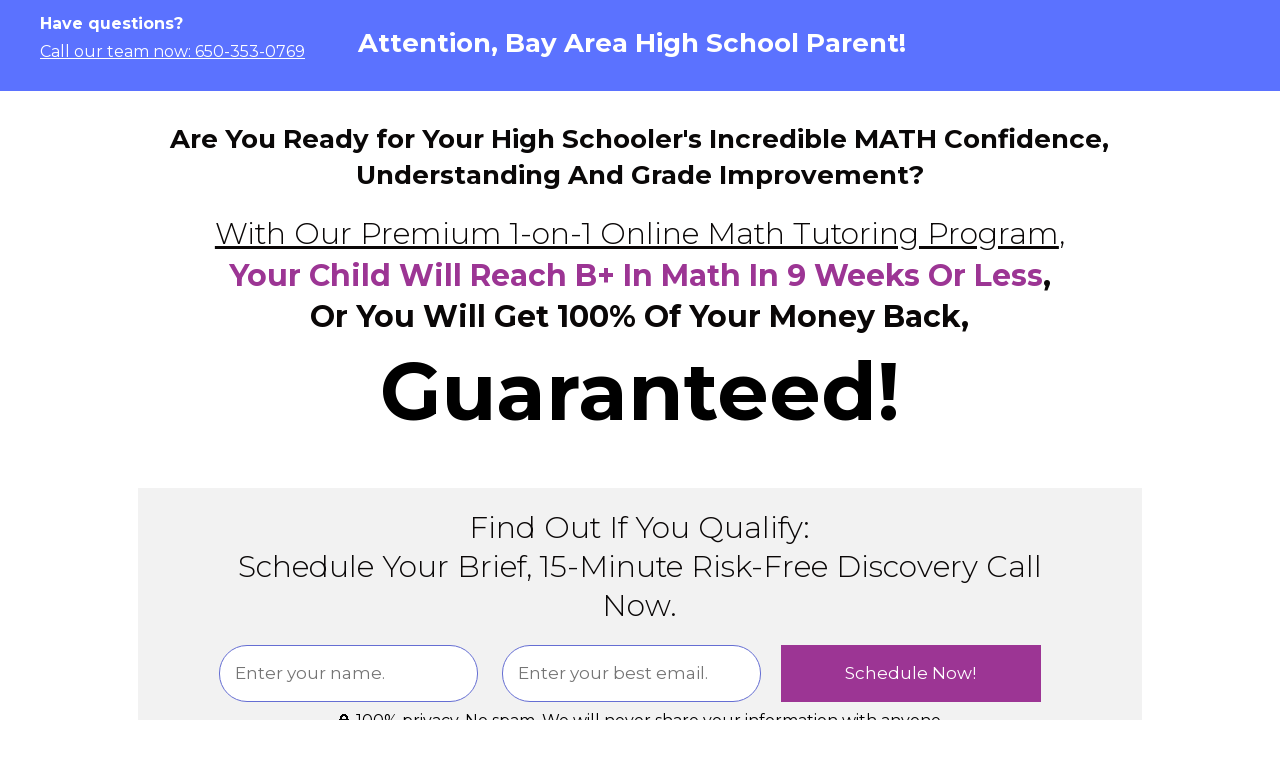

--- FILE ---
content_type: text/html; charset=UTF-8
request_url: https://learnvibrant.com/math-jumpstart-nextdoor-17/
body_size: 50128
content:
<!DOCTYPE html>
<html lang="en-US">
<head><meta charset="UTF-8"><script>if(navigator.userAgent.match(/MSIE|Internet Explorer/i)||navigator.userAgent.match(/Trident\/7\..*?rv:11/i)){var href=document.location.href;if(!href.match(/[?&]nowprocket/)){if(href.indexOf("?")==-1){if(href.indexOf("#")==-1){document.location.href=href+"?nowprocket=1"}else{document.location.href=href.replace("#","?nowprocket=1#")}}else{if(href.indexOf("#")==-1){document.location.href=href+"&nowprocket=1"}else{document.location.href=href.replace("#","&nowprocket=1#")}}}}</script><script>class RocketLazyLoadScripts{constructor(){this.triggerEvents=["keydown","mousedown","mousemove","touchmove","touchstart","touchend","wheel"],this.userEventHandler=this._triggerListener.bind(this),this.touchStartHandler=this._onTouchStart.bind(this),this.touchMoveHandler=this._onTouchMove.bind(this),this.touchEndHandler=this._onTouchEnd.bind(this),this.clickHandler=this._onClick.bind(this),this.interceptedClicks=[],window.addEventListener("pageshow",(e=>{this.persisted=e.persisted})),window.addEventListener("DOMContentLoaded",(()=>{this._preconnect3rdParties()})),this.delayedScripts={normal:[],async:[],defer:[]},this.allJQueries=[]}_addUserInteractionListener(e){document.hidden?e._triggerListener():(this.triggerEvents.forEach((t=>window.addEventListener(t,e.userEventHandler,{passive:!0}))),window.addEventListener("touchstart",e.touchStartHandler,{passive:!0}),window.addEventListener("mousedown",e.touchStartHandler),document.addEventListener("visibilitychange",e.userEventHandler))}_removeUserInteractionListener(){this.triggerEvents.forEach((e=>window.removeEventListener(e,this.userEventHandler,{passive:!0}))),document.removeEventListener("visibilitychange",this.userEventHandler)}_onTouchStart(e){"HTML"!==e.target.tagName&&(window.addEventListener("touchend",this.touchEndHandler),window.addEventListener("mouseup",this.touchEndHandler),window.addEventListener("touchmove",this.touchMoveHandler,{passive:!0}),window.addEventListener("mousemove",this.touchMoveHandler),e.target.addEventListener("click",this.clickHandler),this._renameDOMAttribute(e.target,"onclick","rocket-onclick"))}_onTouchMove(e){window.removeEventListener("touchend",this.touchEndHandler),window.removeEventListener("mouseup",this.touchEndHandler),window.removeEventListener("touchmove",this.touchMoveHandler,{passive:!0}),window.removeEventListener("mousemove",this.touchMoveHandler),e.target.removeEventListener("click",this.clickHandler),this._renameDOMAttribute(e.target,"rocket-onclick","onclick")}_onTouchEnd(e){window.removeEventListener("touchend",this.touchEndHandler),window.removeEventListener("mouseup",this.touchEndHandler),window.removeEventListener("touchmove",this.touchMoveHandler,{passive:!0}),window.removeEventListener("mousemove",this.touchMoveHandler)}_onClick(e){e.target.removeEventListener("click",this.clickHandler),this._renameDOMAttribute(e.target,"rocket-onclick","onclick"),this.interceptedClicks.push(e),e.preventDefault(),e.stopPropagation(),e.stopImmediatePropagation()}_replayClicks(){window.removeEventListener("touchstart",this.touchStartHandler,{passive:!0}),window.removeEventListener("mousedown",this.touchStartHandler),this.interceptedClicks.forEach((e=>{e.target.dispatchEvent(new MouseEvent("click",{view:e.view,bubbles:!0,cancelable:!0}))}))}_renameDOMAttribute(e,t,n){e.hasAttribute&&e.hasAttribute(t)&&(event.target.setAttribute(n,event.target.getAttribute(t)),event.target.removeAttribute(t))}_triggerListener(){this._removeUserInteractionListener(this),"loading"===document.readyState?document.addEventListener("DOMContentLoaded",this._loadEverythingNow.bind(this)):this._loadEverythingNow()}_preconnect3rdParties(){let e=[];document.querySelectorAll("script[type=rocketlazyloadscript]").forEach((t=>{if(t.hasAttribute("src")){const n=new URL(t.src).origin;n!==location.origin&&e.push({src:n,crossOrigin:t.crossOrigin||"module"===t.getAttribute("data-rocket-type")})}})),e=[...new Map(e.map((e=>[JSON.stringify(e),e]))).values()],this._batchInjectResourceHints(e,"preconnect")}async _loadEverythingNow(){this.lastBreath=Date.now(),this._delayEventListeners(),this._delayJQueryReady(this),this._handleDocumentWrite(),this._registerAllDelayedScripts(),this._preloadAllScripts(),await this._loadScriptsFromList(this.delayedScripts.normal),await this._loadScriptsFromList(this.delayedScripts.defer),await this._loadScriptsFromList(this.delayedScripts.async);try{await this._triggerDOMContentLoaded(),await this._triggerWindowLoad()}catch(e){}window.dispatchEvent(new Event("rocket-allScriptsLoaded")),this._replayClicks()}_registerAllDelayedScripts(){document.querySelectorAll("script[type=rocketlazyloadscript]").forEach((e=>{e.hasAttribute("src")?e.hasAttribute("async")&&!1!==e.async?this.delayedScripts.async.push(e):e.hasAttribute("defer")&&!1!==e.defer||"module"===e.getAttribute("data-rocket-type")?this.delayedScripts.defer.push(e):this.delayedScripts.normal.push(e):this.delayedScripts.normal.push(e)}))}async _transformScript(e){return await this._littleBreath(),new Promise((t=>{const n=document.createElement("script");[...e.attributes].forEach((e=>{let t=e.nodeName;"type"!==t&&("data-rocket-type"===t&&(t="type"),n.setAttribute(t,e.nodeValue))})),e.hasAttribute("src")?(n.addEventListener("load",t),n.addEventListener("error",t)):(n.text=e.text,t());try{e.parentNode.replaceChild(n,e)}catch(e){t()}}))}async _loadScriptsFromList(e){const t=e.shift();return t?(await this._transformScript(t),this._loadScriptsFromList(e)):Promise.resolve()}_preloadAllScripts(){this._batchInjectResourceHints([...this.delayedScripts.normal,...this.delayedScripts.defer,...this.delayedScripts.async],"preload")}_batchInjectResourceHints(e,t){var n=document.createDocumentFragment();e.forEach((e=>{if(e.src){const i=document.createElement("link");i.href=e.src,i.rel=t,"preconnect"!==t&&(i.as="script"),e.getAttribute&&"module"===e.getAttribute("data-rocket-type")&&(i.crossOrigin=!0),e.crossOrigin&&(i.crossOrigin=e.crossOrigin),n.appendChild(i)}})),document.head.appendChild(n)}_delayEventListeners(){let e={};function t(t,n){!function(t){function n(n){return e[t].eventsToRewrite.indexOf(n)>=0?"rocket-"+n:n}e[t]||(e[t]={originalFunctions:{add:t.addEventListener,remove:t.removeEventListener},eventsToRewrite:[]},t.addEventListener=function(){arguments[0]=n(arguments[0]),e[t].originalFunctions.add.apply(t,arguments)},t.removeEventListener=function(){arguments[0]=n(arguments[0]),e[t].originalFunctions.remove.apply(t,arguments)})}(t),e[t].eventsToRewrite.push(n)}function n(e,t){let n=e[t];Object.defineProperty(e,t,{get:()=>n||function(){},set(i){e["rocket"+t]=n=i}})}t(document,"DOMContentLoaded"),t(window,"DOMContentLoaded"),t(window,"load"),t(window,"pageshow"),t(document,"readystatechange"),n(document,"onreadystatechange"),n(window,"onload"),n(window,"onpageshow")}_delayJQueryReady(e){let t=window.jQuery;Object.defineProperty(window,"jQuery",{get:()=>t,set(n){if(n&&n.fn&&!e.allJQueries.includes(n)){n.fn.ready=n.fn.init.prototype.ready=function(t){e.domReadyFired?t.bind(document)(n):document.addEventListener("rocket-DOMContentLoaded",(()=>t.bind(document)(n)))};const t=n.fn.on;n.fn.on=n.fn.init.prototype.on=function(){if(this[0]===window){function e(e){return e.split(" ").map((e=>"load"===e||0===e.indexOf("load.")?"rocket-jquery-load":e)).join(" ")}"string"==typeof arguments[0]||arguments[0]instanceof String?arguments[0]=e(arguments[0]):"object"==typeof arguments[0]&&Object.keys(arguments[0]).forEach((t=>{delete Object.assign(arguments[0],{[e(t)]:arguments[0][t]})[t]}))}return t.apply(this,arguments),this},e.allJQueries.push(n)}t=n}})}async _triggerDOMContentLoaded(){this.domReadyFired=!0,await this._littleBreath(),document.dispatchEvent(new Event("rocket-DOMContentLoaded")),await this._littleBreath(),window.dispatchEvent(new Event("rocket-DOMContentLoaded")),await this._littleBreath(),document.dispatchEvent(new Event("rocket-readystatechange")),await this._littleBreath(),document.rocketonreadystatechange&&document.rocketonreadystatechange()}async _triggerWindowLoad(){await this._littleBreath(),window.dispatchEvent(new Event("rocket-load")),await this._littleBreath(),window.rocketonload&&window.rocketonload(),await this._littleBreath(),this.allJQueries.forEach((e=>e(window).trigger("rocket-jquery-load"))),await this._littleBreath();const e=new Event("rocket-pageshow");e.persisted=this.persisted,window.dispatchEvent(e),await this._littleBreath(),window.rocketonpageshow&&window.rocketonpageshow({persisted:this.persisted})}_handleDocumentWrite(){const e=new Map;document.write=document.writeln=function(t){const n=document.currentScript,i=document.createRange(),r=n.parentElement;let o=e.get(n);void 0===o&&(o=n.nextSibling,e.set(n,o));const s=document.createDocumentFragment();i.setStart(s,0),s.appendChild(i.createContextualFragment(t)),r.insertBefore(s,o)}}async _littleBreath(){Date.now()-this.lastBreath>45&&(await this._requestAnimFrame(),this.lastBreath=Date.now())}async _requestAnimFrame(){return document.hidden?new Promise((e=>setTimeout(e))):new Promise((e=>requestAnimationFrame(e)))}static run(){const e=new RocketLazyLoadScripts;e._addUserInteractionListener(e)}}RocketLazyLoadScripts.run();</script>
	
		<meta name='robots' content='index, follow, max-image-preview:large, max-snippet:-1, max-video-preview:-1' />
	<style>img:is([sizes="auto" i], [sizes^="auto," i]) { contain-intrinsic-size: 3000px 1500px }</style>
	<meta name="viewport" content="width=device-width, initial-scale=1">
	<!-- This site is optimized with the Yoast SEO plugin v26.0 - https://yoast.com/wordpress/plugins/seo/ -->
	<title>Math Jumpstart Nextdoor 17 - Learn Vibrant</title><link rel="preload" as="style" href="https://fonts.googleapis.com/css?family=Montserrat%3A100%2C100italic%2C200%2C200italic%2C300%2C300italic%2Cregular%2Citalic%2C500%2C500italic%2C600%2C600italic%2C700%2C700italic%2C800%2C800italic%2C900%2C900italic&#038;display=swap" /><link rel="stylesheet" href="https://fonts.googleapis.com/css?family=Montserrat%3A100%2C100italic%2C200%2C200italic%2C300%2C300italic%2Cregular%2Citalic%2C500%2C500italic%2C600%2C600italic%2C700%2C700italic%2C800%2C800italic%2C900%2C900italic&#038;display=swap" media="print" onload="this.media='all'" /><noscript><link rel="stylesheet" href="https://fonts.googleapis.com/css?family=Montserrat%3A100%2C100italic%2C200%2C200italic%2C300%2C300italic%2Cregular%2Citalic%2C500%2C500italic%2C600%2C600italic%2C700%2C700italic%2C800%2C800italic%2C900%2C900italic&#038;display=swap" /></noscript>
	<link rel="canonical" href="https://learnvibrant.com/math-jumpstart-nextdoor-17/" />
	<meta property="og:locale" content="en_US" />
	<meta property="og:type" content="article" />
	<meta property="og:title" content="Math Jumpstart Nextdoor 17 - Learn Vibrant" />
	<meta property="og:description" content="Have questions? Call our team now: 650-353-0769 Attention, Bay Area High School Parent! Are You Ready for Your High Schooler&#8217;s Incredible MATH Confidence, Understanding And Grade Improvement? With Our Premium 1-on-1 Online Math Tutoring Program, Your Child Will Reach B+ In Math In 9 Weeks Or Less,Or You Will Get 100% Of Your Money Back,Guaranteed! Find Out If You Qualify:Schedule Your Brief, 15-Minute Risk-Free Discovery Call Now. Website 🔒 100% privacy. No spam. We will never share your information with ... Read More" />
	<meta property="og:url" content="https://learnvibrant.com/math-jumpstart-nextdoor-17/" />
	<meta property="og:site_name" content="Learn Vibrant" />
	<meta property="article:modified_time" content="2022-03-11T04:43:47+00:00" />
	<meta property="og:image" content="https://learnvibrant.com/wp-content/uploads/2021/04/Patty.jpg" />
	<meta name="twitter:card" content="summary_large_image" />
	<meta name="twitter:label1" content="Est. reading time" />
	<meta name="twitter:data1" content="42 minutes" />
	<script type="application/ld+json" class="yoast-schema-graph">{"@context":"https://schema.org","@graph":[{"@type":"WebPage","@id":"https://learnvibrant.com/math-jumpstart-nextdoor-17/","url":"https://learnvibrant.com/math-jumpstart-nextdoor-17/","name":"Math Jumpstart Nextdoor 17 - Learn Vibrant","isPartOf":{"@id":"https://learnvibrant.com/#website"},"primaryImageOfPage":{"@id":"https://learnvibrant.com/math-jumpstart-nextdoor-17/#primaryimage"},"image":{"@id":"https://learnvibrant.com/math-jumpstart-nextdoor-17/#primaryimage"},"thumbnailUrl":"https://learnvibrant.com/wp-content/uploads/2021/04/Patty.jpg","datePublished":"2022-03-11T04:39:45+00:00","dateModified":"2022-03-11T04:43:47+00:00","breadcrumb":{"@id":"https://learnvibrant.com/math-jumpstart-nextdoor-17/#breadcrumb"},"inLanguage":"en-US","potentialAction":[{"@type":"ReadAction","target":["https://learnvibrant.com/math-jumpstart-nextdoor-17/"]}]},{"@type":"ImageObject","inLanguage":"en-US","@id":"https://learnvibrant.com/math-jumpstart-nextdoor-17/#primaryimage","url":"https://learnvibrant.com/wp-content/uploads/2021/04/Patty.jpg","contentUrl":"https://learnvibrant.com/wp-content/uploads/2021/04/Patty.jpg","width":300,"height":300},{"@type":"BreadcrumbList","@id":"https://learnvibrant.com/math-jumpstart-nextdoor-17/#breadcrumb","itemListElement":[{"@type":"ListItem","position":1,"name":"Home","item":"https://learnvibrant.com/"},{"@type":"ListItem","position":2,"name":"Math Jumpstart Nextdoor 17"}]},{"@type":"WebSite","@id":"https://learnvibrant.com/#website","url":"https://learnvibrant.com/","name":"Learn Vibrant","description":"","publisher":{"@id":"https://learnvibrant.com/#organization"},"potentialAction":[{"@type":"SearchAction","target":{"@type":"EntryPoint","urlTemplate":"https://learnvibrant.com/?s={search_term_string}"},"query-input":{"@type":"PropertyValueSpecification","valueRequired":true,"valueName":"search_term_string"}}],"inLanguage":"en-US"},{"@type":"Organization","@id":"https://learnvibrant.com/#organization","name":"Learn Vibrant","url":"https://learnvibrant.com/","logo":{"@type":"ImageObject","inLanguage":"en-US","@id":"https://learnvibrant.com/#/schema/logo/image/","url":"https://learnvibrant.com/wp-content/uploads/2021/03/cropped-cropped-logo-450-1.png","contentUrl":"https://learnvibrant.com/wp-content/uploads/2021/03/cropped-cropped-logo-450-1.png","width":297,"height":100,"caption":"Learn Vibrant"},"image":{"@id":"https://learnvibrant.com/#/schema/logo/image/"}}]}</script>
	<!-- / Yoast SEO plugin. -->


<link href='https://fonts.gstatic.com' crossorigin rel='preconnect' />
<link href='https://fonts.googleapis.com' crossorigin rel='preconnect' />

<style id='wp-emoji-styles-inline-css'>

	img.wp-smiley, img.emoji {
		display: inline !important;
		border: none !important;
		box-shadow: none !important;
		height: 1em !important;
		width: 1em !important;
		margin: 0 0.07em !important;
		vertical-align: -0.1em !important;
		background: none !important;
		padding: 0 !important;
	}
</style>
<style id='classic-theme-styles-inline-css'>
/*! This file is auto-generated */
.wp-block-button__link{color:#fff;background-color:#32373c;border-radius:9999px;box-shadow:none;text-decoration:none;padding:calc(.667em + 2px) calc(1.333em + 2px);font-size:1.125em}.wp-block-file__button{background:#32373c;color:#fff;text-decoration:none}
</style>
<style id='global-styles-inline-css'>
:root{--wp--preset--aspect-ratio--square: 1;--wp--preset--aspect-ratio--4-3: 4/3;--wp--preset--aspect-ratio--3-4: 3/4;--wp--preset--aspect-ratio--3-2: 3/2;--wp--preset--aspect-ratio--2-3: 2/3;--wp--preset--aspect-ratio--16-9: 16/9;--wp--preset--aspect-ratio--9-16: 9/16;--wp--preset--color--black: #000000;--wp--preset--color--cyan-bluish-gray: #abb8c3;--wp--preset--color--white: #ffffff;--wp--preset--color--pale-pink: #f78da7;--wp--preset--color--vivid-red: #cf2e2e;--wp--preset--color--luminous-vivid-orange: #ff6900;--wp--preset--color--luminous-vivid-amber: #fcb900;--wp--preset--color--light-green-cyan: #7bdcb5;--wp--preset--color--vivid-green-cyan: #00d084;--wp--preset--color--pale-cyan-blue: #8ed1fc;--wp--preset--color--vivid-cyan-blue: #0693e3;--wp--preset--color--vivid-purple: #9b51e0;--wp--preset--color--contrast: var(--contrast);--wp--preset--color--contrast-2: var(--contrast-2);--wp--preset--color--contrast-3: var(--contrast-3);--wp--preset--color--base: var(--base);--wp--preset--color--base-2: var(--base-2);--wp--preset--color--base-3: var(--base-3);--wp--preset--color--accent: var(--accent);--wp--preset--gradient--vivid-cyan-blue-to-vivid-purple: linear-gradient(135deg,rgba(6,147,227,1) 0%,rgb(155,81,224) 100%);--wp--preset--gradient--light-green-cyan-to-vivid-green-cyan: linear-gradient(135deg,rgb(122,220,180) 0%,rgb(0,208,130) 100%);--wp--preset--gradient--luminous-vivid-amber-to-luminous-vivid-orange: linear-gradient(135deg,rgba(252,185,0,1) 0%,rgba(255,105,0,1) 100%);--wp--preset--gradient--luminous-vivid-orange-to-vivid-red: linear-gradient(135deg,rgba(255,105,0,1) 0%,rgb(207,46,46) 100%);--wp--preset--gradient--very-light-gray-to-cyan-bluish-gray: linear-gradient(135deg,rgb(238,238,238) 0%,rgb(169,184,195) 100%);--wp--preset--gradient--cool-to-warm-spectrum: linear-gradient(135deg,rgb(74,234,220) 0%,rgb(151,120,209) 20%,rgb(207,42,186) 40%,rgb(238,44,130) 60%,rgb(251,105,98) 80%,rgb(254,248,76) 100%);--wp--preset--gradient--blush-light-purple: linear-gradient(135deg,rgb(255,206,236) 0%,rgb(152,150,240) 100%);--wp--preset--gradient--blush-bordeaux: linear-gradient(135deg,rgb(254,205,165) 0%,rgb(254,45,45) 50%,rgb(107,0,62) 100%);--wp--preset--gradient--luminous-dusk: linear-gradient(135deg,rgb(255,203,112) 0%,rgb(199,81,192) 50%,rgb(65,88,208) 100%);--wp--preset--gradient--pale-ocean: linear-gradient(135deg,rgb(255,245,203) 0%,rgb(182,227,212) 50%,rgb(51,167,181) 100%);--wp--preset--gradient--electric-grass: linear-gradient(135deg,rgb(202,248,128) 0%,rgb(113,206,126) 100%);--wp--preset--gradient--midnight: linear-gradient(135deg,rgb(2,3,129) 0%,rgb(40,116,252) 100%);--wp--preset--font-size--small: 13px;--wp--preset--font-size--medium: 20px;--wp--preset--font-size--large: 36px;--wp--preset--font-size--x-large: 42px;--wp--preset--spacing--20: 0.44rem;--wp--preset--spacing--30: 0.67rem;--wp--preset--spacing--40: 1rem;--wp--preset--spacing--50: 1.5rem;--wp--preset--spacing--60: 2.25rem;--wp--preset--spacing--70: 3.38rem;--wp--preset--spacing--80: 5.06rem;--wp--preset--shadow--natural: 6px 6px 9px rgba(0, 0, 0, 0.2);--wp--preset--shadow--deep: 12px 12px 50px rgba(0, 0, 0, 0.4);--wp--preset--shadow--sharp: 6px 6px 0px rgba(0, 0, 0, 0.2);--wp--preset--shadow--outlined: 6px 6px 0px -3px rgba(255, 255, 255, 1), 6px 6px rgba(0, 0, 0, 1);--wp--preset--shadow--crisp: 6px 6px 0px rgba(0, 0, 0, 1);}:where(.is-layout-flex){gap: 0.5em;}:where(.is-layout-grid){gap: 0.5em;}body .is-layout-flex{display: flex;}.is-layout-flex{flex-wrap: wrap;align-items: center;}.is-layout-flex > :is(*, div){margin: 0;}body .is-layout-grid{display: grid;}.is-layout-grid > :is(*, div){margin: 0;}:where(.wp-block-columns.is-layout-flex){gap: 2em;}:where(.wp-block-columns.is-layout-grid){gap: 2em;}:where(.wp-block-post-template.is-layout-flex){gap: 1.25em;}:where(.wp-block-post-template.is-layout-grid){gap: 1.25em;}.has-black-color{color: var(--wp--preset--color--black) !important;}.has-cyan-bluish-gray-color{color: var(--wp--preset--color--cyan-bluish-gray) !important;}.has-white-color{color: var(--wp--preset--color--white) !important;}.has-pale-pink-color{color: var(--wp--preset--color--pale-pink) !important;}.has-vivid-red-color{color: var(--wp--preset--color--vivid-red) !important;}.has-luminous-vivid-orange-color{color: var(--wp--preset--color--luminous-vivid-orange) !important;}.has-luminous-vivid-amber-color{color: var(--wp--preset--color--luminous-vivid-amber) !important;}.has-light-green-cyan-color{color: var(--wp--preset--color--light-green-cyan) !important;}.has-vivid-green-cyan-color{color: var(--wp--preset--color--vivid-green-cyan) !important;}.has-pale-cyan-blue-color{color: var(--wp--preset--color--pale-cyan-blue) !important;}.has-vivid-cyan-blue-color{color: var(--wp--preset--color--vivid-cyan-blue) !important;}.has-vivid-purple-color{color: var(--wp--preset--color--vivid-purple) !important;}.has-black-background-color{background-color: var(--wp--preset--color--black) !important;}.has-cyan-bluish-gray-background-color{background-color: var(--wp--preset--color--cyan-bluish-gray) !important;}.has-white-background-color{background-color: var(--wp--preset--color--white) !important;}.has-pale-pink-background-color{background-color: var(--wp--preset--color--pale-pink) !important;}.has-vivid-red-background-color{background-color: var(--wp--preset--color--vivid-red) !important;}.has-luminous-vivid-orange-background-color{background-color: var(--wp--preset--color--luminous-vivid-orange) !important;}.has-luminous-vivid-amber-background-color{background-color: var(--wp--preset--color--luminous-vivid-amber) !important;}.has-light-green-cyan-background-color{background-color: var(--wp--preset--color--light-green-cyan) !important;}.has-vivid-green-cyan-background-color{background-color: var(--wp--preset--color--vivid-green-cyan) !important;}.has-pale-cyan-blue-background-color{background-color: var(--wp--preset--color--pale-cyan-blue) !important;}.has-vivid-cyan-blue-background-color{background-color: var(--wp--preset--color--vivid-cyan-blue) !important;}.has-vivid-purple-background-color{background-color: var(--wp--preset--color--vivid-purple) !important;}.has-black-border-color{border-color: var(--wp--preset--color--black) !important;}.has-cyan-bluish-gray-border-color{border-color: var(--wp--preset--color--cyan-bluish-gray) !important;}.has-white-border-color{border-color: var(--wp--preset--color--white) !important;}.has-pale-pink-border-color{border-color: var(--wp--preset--color--pale-pink) !important;}.has-vivid-red-border-color{border-color: var(--wp--preset--color--vivid-red) !important;}.has-luminous-vivid-orange-border-color{border-color: var(--wp--preset--color--luminous-vivid-orange) !important;}.has-luminous-vivid-amber-border-color{border-color: var(--wp--preset--color--luminous-vivid-amber) !important;}.has-light-green-cyan-border-color{border-color: var(--wp--preset--color--light-green-cyan) !important;}.has-vivid-green-cyan-border-color{border-color: var(--wp--preset--color--vivid-green-cyan) !important;}.has-pale-cyan-blue-border-color{border-color: var(--wp--preset--color--pale-cyan-blue) !important;}.has-vivid-cyan-blue-border-color{border-color: var(--wp--preset--color--vivid-cyan-blue) !important;}.has-vivid-purple-border-color{border-color: var(--wp--preset--color--vivid-purple) !important;}.has-vivid-cyan-blue-to-vivid-purple-gradient-background{background: var(--wp--preset--gradient--vivid-cyan-blue-to-vivid-purple) !important;}.has-light-green-cyan-to-vivid-green-cyan-gradient-background{background: var(--wp--preset--gradient--light-green-cyan-to-vivid-green-cyan) !important;}.has-luminous-vivid-amber-to-luminous-vivid-orange-gradient-background{background: var(--wp--preset--gradient--luminous-vivid-amber-to-luminous-vivid-orange) !important;}.has-luminous-vivid-orange-to-vivid-red-gradient-background{background: var(--wp--preset--gradient--luminous-vivid-orange-to-vivid-red) !important;}.has-very-light-gray-to-cyan-bluish-gray-gradient-background{background: var(--wp--preset--gradient--very-light-gray-to-cyan-bluish-gray) !important;}.has-cool-to-warm-spectrum-gradient-background{background: var(--wp--preset--gradient--cool-to-warm-spectrum) !important;}.has-blush-light-purple-gradient-background{background: var(--wp--preset--gradient--blush-light-purple) !important;}.has-blush-bordeaux-gradient-background{background: var(--wp--preset--gradient--blush-bordeaux) !important;}.has-luminous-dusk-gradient-background{background: var(--wp--preset--gradient--luminous-dusk) !important;}.has-pale-ocean-gradient-background{background: var(--wp--preset--gradient--pale-ocean) !important;}.has-electric-grass-gradient-background{background: var(--wp--preset--gradient--electric-grass) !important;}.has-midnight-gradient-background{background: var(--wp--preset--gradient--midnight) !important;}.has-small-font-size{font-size: var(--wp--preset--font-size--small) !important;}.has-medium-font-size{font-size: var(--wp--preset--font-size--medium) !important;}.has-large-font-size{font-size: var(--wp--preset--font-size--large) !important;}.has-x-large-font-size{font-size: var(--wp--preset--font-size--x-large) !important;}
:where(.wp-block-post-template.is-layout-flex){gap: 1.25em;}:where(.wp-block-post-template.is-layout-grid){gap: 1.25em;}
:where(.wp-block-columns.is-layout-flex){gap: 2em;}:where(.wp-block-columns.is-layout-grid){gap: 2em;}
:root :where(.wp-block-pullquote){font-size: 1.5em;line-height: 1.6;}
</style>
<link rel='stylesheet' id='ce_responsive-css' href='https://learnvibrant.com/wp-content/plugins/simple-embed-code/css/video-container.min.css?ver=2.5.1' media='all' />
<link rel='stylesheet' id='generate-style-grid-css' href='https://learnvibrant.com/wp-content/themes/generatepress/assets/css/unsemantic-grid.min.css?ver=3.6.1' media='all' />
<link rel='stylesheet' id='generate-style-css' href='https://learnvibrant.com/wp-content/themes/generatepress/assets/css/style.min.css?ver=3.6.1' media='all' />
<style id='generate-style-inline-css'>
.site-header {display:none}
@media (max-width: 500px){.main-navigation .menu-toggle,.main-navigation .mobile-bar-items,.sidebar-nav-mobile:not(#sticky-placeholder){display:block;}.main-navigation ul,.gen-sidebar-nav{display:none;}[class*="nav-float-"] .site-header .inside-header > *{float:none;clear:both;}}
.dynamic-author-image-rounded{border-radius:100%;}.dynamic-featured-image, .dynamic-author-image{vertical-align:middle;}.one-container.blog .dynamic-content-template:not(:last-child), .one-container.archive .dynamic-content-template:not(:last-child){padding-bottom:0px;}.dynamic-entry-excerpt > p:last-child{margin-bottom:0px;}
.page-hero{box-sizing:border-box;}.inside-page-hero > *:last-child{margin-bottom:0px;}.page-hero time.updated{display:none;}
</style>
<link rel='stylesheet' id='generate-mobile-style-css' href='https://learnvibrant.com/wp-content/themes/generatepress/assets/css/mobile.min.css?ver=3.6.1' media='all' />
<link rel='stylesheet' id='generatepress-dynamic-css' href='https://learnvibrant.com/wp-content/uploads/generatepress/style.min.css?ver=1764747782' media='all' />
<link data-minify="1" rel='stylesheet' id='elementor-icons-css' href='https://learnvibrant.com/wp-content/cache/min/1/wp-content/plugins/elementor/assets/lib/eicons/css/elementor-icons.min.css?ver=1765235640' media='all' />
<link rel='stylesheet' id='elementor-frontend-css' href='https://learnvibrant.com/wp-content/plugins/elementor/assets/css/frontend.min.css?ver=3.33.4' media='all' />
<link rel='stylesheet' id='elementor-post-8981-css' href='https://learnvibrant.com/wp-content/uploads/elementor/css/post-8981.css?ver=1765235539' media='all' />
<link data-minify="1" rel='stylesheet' id='font-awesome-5-all-css' href='https://learnvibrant.com/wp-content/cache/min/1/wp-content/plugins/elementor/assets/lib/font-awesome/css/all.min.css?ver=1765235640' media='all' />
<link rel='stylesheet' id='font-awesome-4-shim-css' href='https://learnvibrant.com/wp-content/plugins/elementor/assets/lib/font-awesome/css/v4-shims.min.css?ver=3.33.4' media='all' />
<link data-minify="1" rel='stylesheet' id='she-header-style-css' href='https://learnvibrant.com/wp-content/cache/min/1/wp-content/plugins/sticky-header-effects-for-elementor/assets/css/she-header-style.css?ver=1765235640' media='all' />
<link rel='stylesheet' id='widget-video-css' href='https://learnvibrant.com/wp-content/plugins/elementor/assets/css/widget-video.min.css?ver=3.33.4' media='all' />
<link rel='stylesheet' id='widget-image-css' href='https://learnvibrant.com/wp-content/plugins/elementor/assets/css/widget-image.min.css?ver=3.33.4' media='all' />
<link rel='stylesheet' id='elementor-post-26422-css' href='https://learnvibrant.com/wp-content/uploads/elementor/css/post-26422.css?ver=1765322889' media='all' />
<link rel='stylesheet' id='rpt-css' href='https://learnvibrant.com/wp-content/plugins/responsive-pricing-table-pro/inc/css/rpt_style.min.css?ver=5.2.5' media='all' />
<link rel='stylesheet' id='generate-sticky-css' href='https://learnvibrant.com/wp-content/plugins/gp-premium/menu-plus/functions/css/sticky.min.css?ver=2.5.1' media='all' />
<link rel='stylesheet' id='generate-offside-css' href='https://learnvibrant.com/wp-content/plugins/gp-premium/menu-plus/functions/css/offside.min.css?ver=2.5.1' media='all' />
<style id='generate-offside-inline-css'>
:root{--gp-slideout-width:265px;}.slideout-navigation.main-navigation{background-color:#ffffff;}.slideout-navigation.main-navigation .main-nav ul li a{color:var(--contrast);font-weight:500;text-transform:uppercase;font-size:16px;}.slideout-navigation.main-navigation ul ul{background-color:#ffffff;}.slideout-navigation.main-navigation .main-nav ul ul li a{color:var(--accent);}.slideout-navigation.main-navigation.do-overlay .main-nav ul ul li a{font-size:1em;font-size:15px;}@media (max-width:768px){.slideout-navigation.main-navigation .main-nav ul li a{font-size:16px;}.slideout-navigation.main-navigation .main-nav ul ul li a{font-size:15px;}}.slideout-navigation.main-navigation .main-nav ul li:not([class*="current-menu-"]):hover > a, .slideout-navigation.main-navigation .main-nav ul li:not([class*="current-menu-"]):focus > a, .slideout-navigation.main-navigation .main-nav ul li.sfHover:not([class*="current-menu-"]) > a{color:var(--contrast);background-color:#ffffff;}.slideout-navigation.main-navigation .main-nav ul ul li:not([class*="current-menu-"]):hover > a, .slideout-navigation.main-navigation .main-nav ul ul li:not([class*="current-menu-"]):focus > a, .slideout-navigation.main-navigation .main-nav ul ul li.sfHover:not([class*="current-menu-"]) > a{color:var(--accent);background-color:#ffffff;}.slideout-navigation.main-navigation .main-nav ul li[class*="current-menu-"] > a{color:var(--contrast);background-color:#ffffff;}.slideout-navigation.main-navigation .main-nav ul ul li[class*="current-menu-"] > a{color:var(--accent);background-color:#ffffff;}.slideout-navigation, .slideout-navigation a{color:var(--contrast);}.slideout-navigation button.slideout-exit{color:var(--contrast);padding-left:20px;padding-right:20px;}.slide-opened nav.toggled .menu-toggle:before{display:none;}@media (max-width: 500px){.menu-bar-item.slideout-toggle{display:none;}}
</style>
<link rel='stylesheet' id='generate-navigation-branding-css' href='https://learnvibrant.com/wp-content/plugins/gp-premium/menu-plus/functions/css/navigation-branding.min.css?ver=2.5.1' media='all' />
<style id='generate-navigation-branding-inline-css'>
@media (max-width: 500px){.site-header, #site-navigation, #sticky-navigation{display:none !important;opacity:0.0;}#mobile-header{display:block !important;width:100% !important;}#mobile-header .main-nav > ul{display:none;}#mobile-header.toggled .main-nav > ul, #mobile-header .menu-toggle, #mobile-header .mobile-bar-items{display:block;}#mobile-header .main-nav{-ms-flex:0 0 100%;flex:0 0 100%;-webkit-box-ordinal-group:5;-ms-flex-order:4;order:4;}}.navigation-branding img, .site-logo.mobile-header-logo img{height:76px;width:auto;}.navigation-branding .main-title{line-height:76px;}@media (max-width: 2010px){#site-navigation .navigation-branding, #sticky-navigation .navigation-branding{margin-left:10px;}}@media (max-width: 500px){.main-navigation:not(.slideout-navigation) .main-nav{-ms-flex:0 0 100%;flex:0 0 100%;}.main-navigation:not(.slideout-navigation) .inside-navigation{-ms-flex-wrap:wrap;flex-wrap:wrap;display:-webkit-box;display:-ms-flexbox;display:flex;}.nav-aligned-center .navigation-branding, .nav-aligned-left .navigation-branding{margin-right:auto;}.nav-aligned-center  .main-navigation.has-branding:not(.slideout-navigation) .inside-navigation .main-nav,.nav-aligned-center  .main-navigation.has-sticky-branding.navigation-stick .inside-navigation .main-nav,.nav-aligned-left  .main-navigation.has-branding:not(.slideout-navigation) .inside-navigation .main-nav,.nav-aligned-left  .main-navigation.has-sticky-branding.navigation-stick .inside-navigation .main-nav{margin-right:0px;}.navigation-branding img, .site-logo.mobile-header-logo{height:65px;}.navigation-branding .main-title{line-height:65px;}}
</style>
<style id='rocket-lazyload-inline-css'>
.rll-youtube-player{position:relative;padding-bottom:56.23%;height:0;overflow:hidden;max-width:100%;}.rll-youtube-player:focus-within{outline: 2px solid currentColor;outline-offset: 5px;}.rll-youtube-player iframe{position:absolute;top:0;left:0;width:100%;height:100%;z-index:100;background:0 0}.rll-youtube-player img{bottom:0;display:block;left:0;margin:auto;max-width:100%;width:100%;position:absolute;right:0;top:0;border:none;height:auto;-webkit-transition:.4s all;-moz-transition:.4s all;transition:.4s all}.rll-youtube-player img:hover{-webkit-filter:brightness(75%)}.rll-youtube-player .play{height:100%;width:100%;left:0;top:0;position:absolute;background:url(https://learnvibrant.com/wp-content/plugins/wp-rocket/assets/img/youtube.png) no-repeat center;background-color: transparent !important;cursor:pointer;border:none;}.wp-embed-responsive .wp-has-aspect-ratio .rll-youtube-player{position:absolute;padding-bottom:0;width:100%;height:100%;top:0;bottom:0;left:0;right:0}
</style>
<link data-minify="1" rel='stylesheet' id='elementor-gf-local-roboto-css' href='https://learnvibrant.com/wp-content/cache/min/1/wp-content/uploads/elementor/google-fonts/css/roboto.css?ver=1765235641' media='all' />
<link data-minify="1" rel='stylesheet' id='elementor-gf-local-robotoslab-css' href='https://learnvibrant.com/wp-content/cache/min/1/wp-content/uploads/elementor/google-fonts/css/robotoslab.css?ver=1765235641' media='all' />
<script type="rocketlazyloadscript" src="https://learnvibrant.com/wp-includes/js/jquery/jquery.min.js?ver=3.7.1" id="jquery-core-js"></script>
<script type="rocketlazyloadscript" src="https://learnvibrant.com/wp-includes/js/jquery/jquery-migrate.min.js?ver=3.4.1" id="jquery-migrate-js"></script>
<script type="rocketlazyloadscript" src="https://learnvibrant.com/wp-content/plugins/sticky-menu-or-anything-on-scroll/assets/js/jq-sticky-anything.min.js?ver=2.1.1" id="stickyAnythingLib-js"></script>
<script type="rocketlazyloadscript" data-minify="1" src="https://learnvibrant.com/wp-content/cache/min/1/wp-content/plugins/sticky-header-effects-for-elementor/assets/js/she-header.js?ver=1750169334" id="she-header-js"></script>
<script type="rocketlazyloadscript" src="https://learnvibrant.com/wp-content/plugins/elementor/assets/lib/font-awesome/js/v4-shims.min.js?ver=3.33.4" id="font-awesome-4-shim-js"></script>
<script type="rocketlazyloadscript" src="https://learnvibrant.com/wp-content/plugins/responsive-pricing-table-pro/inc/js/rptp.min.js?ver=5.2.5" id="rpt-js"></script>
<link rel="https://api.w.org/" href="https://learnvibrant.com/wp-json/" /><link rel="alternate" title="JSON" type="application/json" href="https://learnvibrant.com/wp-json/wp/v2/pages/26422" /><link rel="alternate" title="oEmbed (JSON)" type="application/json+oembed" href="https://learnvibrant.com/wp-json/oembed/1.0/embed?url=https%3A%2F%2Flearnvibrant.com%2Fmath-jumpstart-nextdoor-17%2F" />
<link rel="alternate" title="oEmbed (XML)" type="text/xml+oembed" href="https://learnvibrant.com/wp-json/oembed/1.0/embed?url=https%3A%2F%2Flearnvibrant.com%2Fmath-jumpstart-nextdoor-17%2F&#038;format=xml" />
<!-- HFCM by 99 Robots - Snippet # 3: hotjar -->
<!-- Hotjar Tracking Code for www.learnvibrant.com -->
<script type="rocketlazyloadscript">
    (function(h,o,t,j,a,r){
        h.hj=h.hj||function(){(h.hj.q=h.hj.q||[]).push(arguments)};
        h._hjSettings={hjid:1321105,hjsv:6};
        a=o.getElementsByTagName('head')[0];
        r=o.createElement('script');r.async=1;
        r.src=t+h._hjSettings.hjid+j+h._hjSettings.hjsv;
        a.appendChild(r);
    })(window,document,'https://static.hotjar.com/c/hotjar-','.js?sv=');
</script>
<!-- /end HFCM by 99 Robots -->
<!-- HFCM by 99 Robots - Snippet # 4: GTM: Header -->
<!-- Google Tag Manager -->
<script type="rocketlazyloadscript">(function(w,d,s,l,i){w[l]=w[l]||[];w[l].push({'gtm.start':
new Date().getTime(),event:'gtm.js'});var f=d.getElementsByTagName(s)[0],
j=d.createElement(s),dl=l!='dataLayer'?'&l='+l:'';j.async=true;j.src=
'https://www.googletagmanager.com/gtm.js?id='+i+dl;f.parentNode.insertBefore(j,f);
})(window,document,'script','dataLayer','GTM-T4H2HTW');</script>
<!-- End Google Tag Manager -->
<!-- /end HFCM by 99 Robots -->
<!-- HFCM by 99 Robots - Snippet # 6: hide-div -->
<script type="rocketlazyloadscript" data-rocket-type="text/javascript" language="javascript">

window.onload=function()  //executes when the page finishes loading
{
	setTimeout(func1, 5000);  //sets a timer which calls function func1 after 2,000 milliseconds = 2 secs.
	
};
function func1()
{
	document.getElementById("my_div").className="show-div";
}

// End hiding -->
</script>
<!-- /end HFCM by 99 Robots -->
		<script type="rocketlazyloadscript" data-rocket-type="text/javascript">
				(function(c,l,a,r,i,t,y){
					c[a]=c[a]||function(){(c[a].q=c[a].q||[]).push(arguments)};t=l.createElement(r);t.async=1;
					t.src="https://www.clarity.ms/tag/"+i+"?ref=wordpress";y=l.getElementsByTagName(r)[0];y.parentNode.insertBefore(t,y);
				})(window, document, "clarity", "script", "re10g6ozvx");
		</script>
		<meta name="generator" content="Elementor 3.33.4; features: additional_custom_breakpoints; settings: css_print_method-external, google_font-enabled, font_display-swap">

<!-- Meta Pixel Code -->
<script type="rocketlazyloadscript" data-rocket-type='text/javascript'>
!function(f,b,e,v,n,t,s){if(f.fbq)return;n=f.fbq=function(){n.callMethod?
n.callMethod.apply(n,arguments):n.queue.push(arguments)};if(!f._fbq)f._fbq=n;
n.push=n;n.loaded=!0;n.version='2.0';n.queue=[];t=b.createElement(e);t.async=!0;
t.src=v;s=b.getElementsByTagName(e)[0];s.parentNode.insertBefore(t,s)}(window,
document,'script','https://connect.facebook.net/en_US/fbevents.js');
</script>
<!-- End Meta Pixel Code -->
<script type="rocketlazyloadscript" data-rocket-type='text/javascript'>var url = window.location.origin + '?ob=open-bridge';
            fbq('set', 'openbridge', '954210294641766', url);
fbq('init', '954210294641766', {}, {
    "agent": "wordpress-6.8.3-4.1.5"
})</script><script type="rocketlazyloadscript" data-rocket-type='text/javascript'>
    fbq('track', 'PageView', []);
  </script>			<style>
				.e-con.e-parent:nth-of-type(n+4):not(.e-lazyloaded):not(.e-no-lazyload),
				.e-con.e-parent:nth-of-type(n+4):not(.e-lazyloaded):not(.e-no-lazyload) * {
					background-image: none !important;
				}
				@media screen and (max-height: 1024px) {
					.e-con.e-parent:nth-of-type(n+3):not(.e-lazyloaded):not(.e-no-lazyload),
					.e-con.e-parent:nth-of-type(n+3):not(.e-lazyloaded):not(.e-no-lazyload) * {
						background-image: none !important;
					}
				}
				@media screen and (max-height: 640px) {
					.e-con.e-parent:nth-of-type(n+2):not(.e-lazyloaded):not(.e-no-lazyload),
					.e-con.e-parent:nth-of-type(n+2):not(.e-lazyloaded):not(.e-no-lazyload) * {
						background-image: none !important;
					}
				}
			</style>
			<style>.wp-block-gallery.is-cropped .blocks-gallery-item picture{height:100%;width:100%;}</style><link rel="icon" href="https://learnvibrant.com/wp-content/uploads/2019/05/cropped-logo-v1500-32x32.jpeg" sizes="32x32" />
<link rel="icon" href="https://learnvibrant.com/wp-content/uploads/2019/05/cropped-logo-v1500-192x192.jpeg" sizes="192x192" />
<link rel="apple-touch-icon" href="https://learnvibrant.com/wp-content/uploads/2019/05/cropped-logo-v1500-180x180.jpeg" />
<meta name="msapplication-TileImage" content="https://learnvibrant.com/wp-content/uploads/2019/05/cropped-logo-v1500-270x270.jpeg" />
		<style id="wp-custom-css">
			/* GeneratePress Site CSS */ @media (min-width: 1025px) {
.home-intro {
	margin: 10px 200px;
}
}
.anim-div {
	
}


.circled-letter {
      display: inline-block; /* Essential for applying width, height, and padding */
      width: 2em; /* Adjust as needed for your desired circle size */
      height: 2em; /* Must be equal to width for a perfect circle */
      line-height: 2em; /* Vertically centers the text within the element */
      text-align: center; /* Horizontally centers the text */
      border: 5px solid #25b7e9 ; /* Creates the circle's outline */
      border-radius: 50%; /* Makes the element circular */
      /* Optional: Add padding, background-color, or font styles */
      /*padding: .5em .5em 1.5em .5em; /* Adds space between the letter and the border */
	padding-top: 0px;
      background: none ;
      color: #493791 ;
      font-weight: bold;
	font-size: 40px;
    }




.main-navigation .main-nav ul li.menu-highlight > a {
    background-color: #ffba00;
    color: #ffffff;
	font-weight: bold ;
    border-radius: 4px;
}




.rpt_plan {
	border-radius: 50px;
}


h2.mobile-top {
	font-size: 18px ;
	font-weight: bold ;
	text-align: center;
}

h5.mobile-sub {
	font-size: 16px;
	text-align: center;
}



h5.bright-title,
h1.bright-title,
h2.bright-title,
p.bright-title{
	color:white;
}

h1.title-top {
	font-size: 33px ;
}

h2.steps {
	font-size: 32px ;
}
h2.subtitle {
	font-size: 18px;
	font-weight: bold;
}

h2.touch {
	font-size: 48px ;
}


h2.regular {
	font-size: 40px ;
}



.wpcp-carousel-section.sp-wpcp-38671 .wpcp-single-item{
border: none !important;
}



.main-navigation {
    position: relative;
	border-radius: 50px;
box-shadow: -1px 15px 83px -21px rgba(0,0,0,0.6);
-webkit-box-shadow: -1px 15px 83px -21px rgba(0,0,0,0.6);
-moz-box-shadow: -1px 15px 83px -21px rgba(0,0,0,0.6);
}





.main-navigation,
.sticky-enabled .main-navigation.is_stuck {
}



h2.whitey {
	color:white;
}



.post-page-head-area.bauhaus { 
display: none !important; 
}


.lsi-social-icons li a, .lsi-social-icons li a:hover {
    padding: 10px 5px 0px 5px !important;
    background: transparent !important;
}


@media( max-width: 768px ) {
    #lsi_widget-2 {
        display: none;
    }
	.top-bar {
        display: none;
    }
}




.main-navigation a {
    letter-spacing: 2px;
}

 /* End GeneratePress Site CSS */



body .site.grid-container {
    max-width: 100%;
}
.page .entry-header {
      display: none;
}
.central {
	text-align:center;
}

consult {
	text-align:center;
}


.optinform {
	width: 70% ;
	margin: auto;
}

.optinform-wide {
	width: 100% ;
	margin: auto ;
}



.testimonial-carousel {
	padding: 30px 20px 30px 20px ;
}


form .optinform-wide input, input[type=text] , input[type=email] , input[type=tel] , input[type=submit] ,  textarea {
	padding: 15px;
	margin-bottom: 5px ;
	display: block ;
	width: 100% ;
	font-size: 16px;
}

form .optinform-wide2 input, input[type=text] , input[type=email] ,  input[type=tel] , input[type=submit] , textarea {
	padding: 15px;
	margin-bottom: 5px ;
	display: block ;
	width: 100% ;
	font-size: 16px;
}



.optinform-wide3 input,
 input[type=text] ,
 input[type=email],
 input[type=tel], textarea
{
	padding: 25px;
	margin-bottom: 5px ;
	display: block ;
	width: 100% ;
	font-size: 16px;
	border: 1px solid #656ed3 ;
	border-radius:30px;
}



.optinform-wide6 input,
 input[type=text] ,
 input[type=email],
 input[type=tel], textarea
{
	padding: 10px;
	margin-bottom: 5px ;
	display: block ;
	width: 100% ;
	font-size: 16px;
	border: 1px solid #656ed3 ;
	border-radius:30px;
}



.optinform-wide5 input, .optinform-wide5 input[type="email"], .optinform-wide5  textarea
{
	padding: 15px;
	width: 49% ;
	display: inline ;
	font-size: 16px;
	border: 1px solid #656ed3 ;
	border-radius:30px;
}

.optinform-wide5 input[type=submit] {
	width: 98% ;
}


.custom-select {
  border: 1px solid #656ed3 ;
	border-radius:30px;
	padding-left: 15px;
	margin-bottom: 5px;
  height: 54px;
  overflow: hidden;
}
.custom-select select {
	height: 100%
}

form .button_orange_2 {
	background: /*#d5692d #efb61b */ #f57600 ;
	border: 0px solid ;
	border-radius: 40px;
	padding: 20px;
	color: white ;
	font-weight: bold ;
}

.button_orange_2:hover {
		background: #f57600 ;
	border: 2px solid #efb61b ;
	border-radius: 40px;
	padding: 20px;
	color: white ;
	font-weight: bold;
	
}

.button_orange_2, .button_orange_2:link {
	background: #f57600 ;
	border: 0px solid ;
	border-radius: 40px;
	padding: 20px;
	color: white ;
	font-weight: bold;
}

.button_orange_2_big, .button_orange_2_big:hover, .button_orange_2_big:link {
	background: #efb61b ;
	border: 0px solid ;
	border-radius: 40px;
	padding: 20px;
	color: white ;
	font-size: 30px;
	font-weight: normal;
}
.button_orange_2_big:visited {
	color:white;
}

.button_orange_2:visited {
	color:white;
}

form .wide-orange input[type=submit] {
	background: #f05e25 ;
}

.optinform-wide select, .optinform-wide2 select {
	padding: 15px;
	margin-bottom: 5px ;
	display: block ;
	width: 100% ;
}


.optinform-wide input[type=radio], .optinform-wide2 input[type=radio] {
	padding-top: 5px;
	margin: .4rem;
	margin-bottom: 15px;
}


.optinform-wide2 submit {
	background: #463491 ;
	color: white;
}



.optinform-wide-mobile {
	width: 100% ;
	margin: auto ;
}


.optinform-round input, .optinform-round input[type=text] , .optinform-round input[type=email] , .optinform-round input[type=tel] , .optinform-round textarea, .optinform-round select {
	padding: 15px;
	margin-right: 20px;
	border: none;
	border-radius: 30px;
	width: 100%;
	font-size: 17px;
	color: black;
	background: #f5f5f5 ;
}

.optinform-round input[type=submit] {
	padding: 15px;
	margin-right: 20px;
	border: none;
	border-radius: 30px;
	width: 80%;
	font-size: 25px;
	color: #018cc5;
	font-weight: bold;
	background: #ffe512 ;
}

.optinform-wide-mobile input[type=text] , input[type=email] , select, input[type=tel] , input[type=submit] , textarea {
	padding: 15px;
	margin-bottom: 5px ;
	display: block ;
	width: 100% ;
}

.optinform-wide-mobile select {
	margin-bottom: 10px ;
	display: block ;
	width: 100% ;
	height: 70px ;
}


.optinform-wide-mobile input[type=radio] {
	padding-top: 5px;
	margin: .4rem;
	margin-bottom: 15px;
}



.optinform-oneline input, .optinform-oneline input[type=text] , .optinform-oneline input[type=email] , .optinform-oneline input[type=tel] ,  .optinform-oneline input[type=submit] , .optinform-oneline textarea {
	padding: 15px;
	margin-right: 20px;
	width: 30%;
	display: inline ;
	font-size: 17px;
}



.optinform input submit {
	text-align:center;
	border: 0px ;
}

optinform-narrow input {
	width: 50% ;
	margin-bottom: 5px ;
}

optinform-narrow submit {
	padding: 20px ;
}

.button_example {
	color: white ;
	background: #9c3594 ;
}

.button_example_big {
	padding-top: 20px;
	padding-bottom: 20px;
	padding-left: 50px;
	padding-right: 50px;
	display: block ;
	width: 100% ;
}

.button_example_large {
	color: white ;
	background: #9c3594 ;
	size: 30px ;
}


a .button_example_mobile {
	padding-top: 20px;
	padding-bottom: 20px;
	display: block ;
	font-size: 30px;
}



.button_quiz {
	padding-top: 30px;
	padding-bottom: 30px;
	padding-left: 30px;
	padding-right: 30px;
	display: block ;
}


.button_example:hover , .button_example_big:hover , .button_example_large:hover {
	background: #03c8ff ;
}

.button_blue {
	color: white ;
	background: #009ee2 ;
	width: 100%;
}


.button_blue_pill {
	background: #7FFCFF ;
	border: 0px solid ;
	border-radius: 40px;
	padding: 20px;
	color: #473591 ;
	font-weight: bold;
}

.button_blue_pill:link, .button_blue_pill:visited, .button_blue_pill:hover {
	color: #473591 ;
}





.button_white_pill {
	background: #473591 ;
	border: 3px solid #fff ;
	border-radius: 40px;
	padding: 20px;
	color: white ;
}
.button_white_pill:link, .button_white_pill:visited, .button_white_pill:hover {
	color: white ;
}



.button_purple_pill, .optinform-wide2 .button_purple_pill {
	background: #473591 ;
	font-size: 25px;
	border-radius: 40px;
	padding: 20px;
	color: white ;
}
.button_purple_pill:link, .button_purple_pill:visited, .button_purple_pill:hover {
	color: white ;
}



.types-section {
	
	margin-top: -60px;
	margin-left: 40px;
	margin-right: 40px;
	background: white ;
	padding: 70px 20px 30px 20px ;
	border-radius:40px;
}



.types-section-left {
	
	margin-left: -40px;
	margin-right: 40px;
	background: #f4f4f4;
	padding: 70px 20px 30px 20px ;
	border-radius:40px;
}


.testimonial-main {
	padding: 20px ;
	margin-top: 20px ;
	padding-left: 30px ;
	padding-right: 30px ;
	margin-left: 30px ;
	margin-right: 30px ;
	background: rgb(255, 255, 255, 13%) ;
	border-radius: 30px ;
	border: 2px solid white;
	backdrop-filter: blur(10px);
	color:white ;
}
.gradient-border-testimonial {
	padding: 20px ;
	margin-top: 20px ;
	padding-left: 30px ;
	padding-right: 30px ;
	margin-left: 30px ;
	margin-right: 30px ;
	background: rgb(255, 255, 255, 13%) ;
	border-radius: 30px ;
	backdrop-filter: blur(10px);
	color:white ;
}
.gradient-border-testimonial {
	 position: relative;
}
.gradient-border-testimonial::before {
  content: "";
  position: absolute;
  inset: 0;
  border-radius: 30px; 
  padding: 2px; 
  background:linear-gradient(90deg,white,gray); 
  -webkit-mask: 
     linear-gradient(#fff 0 0) content-box, 
     linear-gradient(#fff 0 0);
  -webkit-mask-composite: xor;
          mask-composite: exclude; 
}

.testimonial-main-mobile {
	padding: 30px ;
	margin-top: 0px ;
	background: #f4f4f4 ;
	border-radius: 30px ;
}

.steps-main {
	padding: 30px ;
	margin-top: 0px ;
	background: none ;
	border-radius: 30px ;
	border: 1px solid #a67bc3 ;
	backdrop-filter: blur(10px);
}



.steps-mobile {
	padding: 30px 10px 20px 10px ;
	margin-top: 0px ;
	background: none ;
	border-radius: 30px ;
	border: 1px solid #a67bc3 ;
	backdrop-filter: blur(10px);
}




.testimonial-main .test-img, .testimonial-carousel .test-img {
	height: 100px;
	position:relative;
	margin-top: -70px;
	border-radius: 50px ;
	border: 3px solid white ;
}
.summary-image {
	border-radius: 50px ;
	border: 3px solid white ;
}
.gradient-border-testimonial .test-img, .testimonial-carousel .test-img {
	height: 100px;
	position:relative;
	margin-top: -70px;
	border-radius: 50px ;
	border: 3px solid white ;
}



h2 .whiteh {
	color: white ;
}


.centralized {
	text-align: center ;
}

.mobile-header-navigation .mobile-header-logo img {
    padding: 0;
}

.big {
	font-size: 90px;
}

.medium {
	font-size: 30px;
}

button a {
	color:white;
}

button {
	background: #9c3594 ;
}

.button-yellow {
	display: block;
  width: 100%;
	text-align:center;
	padding-top: 10px ;
	padding-bottom: 10px ;
	background: #ffe512;
	color: #048ecc ;
	border-radius: 20px;
}

a .button-padded {
	color: white ;
		padding-top: 20px;
	padding-bottom: 20px;
	padding-left: 40px;
	padding-right: 40px;
	background: #9c3594 ;
}




.mobilebutton {
	display: block;
  width: 100%;
	background: #9c3594 ;
	color: #fff ;
	text-align:center;
	padding: 30px ;
}


.mobilebutton a {
	color: white ;
}

.mobilebutton-thin {
	display: block;
  width: 100%;
	background: #9c3594 ;
	color: white;
	text-align:center;
}


.mobilebuttonmain {
	display: block;
  width: 100%;
	background: #9c3594 ;
	color: white;
	margin-bottom: 2px;
	text-align:center;
	padding: 15px 30px 15px 30px ;
}

.mobilebutton:hover {
	background: #458cff;
	color: white ;
}

form .mobilebuttonmain{
	display: block;
}

.mobileform input {
	margin-bottom: 2px;
	display: block;
	width: 100%;
}


.mediumb {
	font-size: 55px;
}
.submit-wrap .ninja-forms-field {
		margin: auto;
	display: block;
	padding: 15px 30px 15px 30px;
}
.submit-wrap .ninja-forms-field :hover {
	background: #3399ff;
}

.wpformclass {
	width: 70%;
	margin: auto;
	text-align:center;
}

.lighted {
	background: #ffb026 /*#54d5ec*/ ;
}

.highlight {
    background-color: #ffb026;
}

span {
	color: black;
	margin: 0px;
	line-height:140%;
}

.what-we-do {
	text-align:center;
	color:black;
	display: block;
}
.what-we-do h2 {
}

.what-we-do:hover {
	color: #9c3594 ;
	border: solid #fff ;
}

.simple_menu {
	padding-bottom: 30px;
}

padded {
	padding-top: 20px;
	padding-bottom: 20px;
	padding-left: 40px;
	padding-right: 40px;
}


.nav-button {
	background: #123123 ;
}


.generate-sections-container.my-custom-class {
    background-size: auto;
    background-position: center center;
}

p .content {
	padding-bottom: 20px ;
}



h1 .mobilehead { size: 28px; }

h2 .mobilesubhead { size: 22px ; }

p .mobile { size: 17px; }

ul .gappy li {
	padding-bottom: 20px; 
}

h1 .whiteh { color: white; }

h2 .whiteh { color: white; }


.funnels {
	size: 32px ;
	font-family: "Open Sans" ;
	color: #3e8948 ;
}




.vp-player-layout {
    top: 0 !important;
}
and this will reduce the bottom spacing:

.jetpack-video-wrapper {
    height: 421px;
}

.vimeo iframe {
	width: 100% ;
}

@media (max-width: 767px) {
.elementor-7442 .elementor-element.elementor-element-024878d > .elementor-widget-container {
	margin: 20% 0 5%;
	}
}

@media screen and (max-width: 1920px) and (min-width: 768px) {
	.dynamic-size-title{
font-size: max(15px, calc(1rem + ((1vw - 11px) * 2.4375))) !important;

	}
		.dynamic-size-subtitle{
font-size: max(15px, calc(1rem + ((1vw - 19px) * 2.4375))) !important;
	}
	.button-update-styles {
		padding: 13px !important;
		font-size: 16px !important;
	}
	.laptop-style-br {
		display: none
	}
	.margin-bottom-style {
		margin-bottom: 26px;
	}
	.margin-style-subtitle {
		margin-bottom: 0;
	}
	.dynamic-size-title-40{
font-size: max(15px, calc(1rem + ((1vw - 10px) * 2.4375))) !important;
	}
	.image-title-size {
		width: 300px /* orig 10 */
	}
			.dynamic-size-subtitle-14{
font-size: max(13px, calc(1rem + ((1vw - 19px) * 2.4375))) !important;
	}
			.dynamic-size-subtitle-14-bold{
font-size: max(13px, calc(1rem + ((1vw - 19px) * 2.4375))) !important;
	}
				.dynamic-size-subtitle-11{
font-size: max(11px, calc(1rem + ((1vw - 19px) * 2.4375))) !important;
	}
	.dynamic-size-title-48 {
font-size: max(15px, calc(1rem + ((1vw - 8px) * 2.4375))) !important;
	}
	.input-size-small {
		padding: 9px !important;
		font-size: 13px !important;
	}
	.select-size-small {
		margin-bottom: 5px;
	}
	.select-size-small-select {
		font-size: 13px !important;
	}
		.dynamic-size-title-55{
font-size: max(15px, calc(1rem + ((1vw - 4px) * 2.4375))) !important;
	}
	.elementor-element-3a27258 {
		width: 6% !important;
	}
	.elementor-element-c0d9803 {
		width: 6% !important;
	}
	.elementor-element-3a46816 {
		width: 53% !important;
		padding-bottom: 50px !important
	}
	.wp-image-38645 {
		width: 100% !important
	}
}
@media screen and (max-width: 1100px) and (min-width: 768px) {
	.elementor-element-368acd9 {
		width: 6% !important;
	}
	.elementor-element-34b4e95 {
		width: 56% !important;
	}
	.elementor-element-803ee1e {
		width: 7% !important
	}
	.small-size-textarea {
		height: 100px
	}
}
@media screen and (max-width: 950px) and (min-width: 768px) {
		.elementor-element-a203ef5,.elementor-element-77e7af4 {
		width: 6% !important;
	}
	.elementor-element-7c127bc {
		width: 53% !important
	}
	.elementor-widget-container {
		padding: 0
	}
	.dynamic-size-title-55{
		font-size: max(15px, calc(1rem + ((1vw - 10px) * 2.4375))) !important;
	}
}
@media screen and (max-width: 1300px) and (min-width: 768px) {
		.elementor-element-dbe898f {
		width: 5% !important
	}
	.elementor-element-a4af0b9 {
		width: 53% !important
	}
}


/* Default hidden */
.delay-section {
  display: none !important;
  opacity: 0;
  transition: opacity 1s ease-in-out;
}

/* Show with animation */
.delay-section.show {
  display: flex !important; /* or block */
  opacity: 1;
  visibility: visible;
}

/* Allow visibility in editor */
body.elementor-editor-active .delay-section {
  display: block !important;
  opacity: 1 !important;
  visibility: visible !important;
}
		</style>
		<noscript><style id="rocket-lazyload-nojs-css">.rll-youtube-player, [data-lazy-src]{display:none !important;}</style></noscript>	<meta name="viewport" content="width=device-width, initial-scale=1.0, viewport-fit=cover" /></head>
<body class="wp-singular page-template page-template-elementor_canvas page page-id-26422 wp-custom-logo wp-embed-responsive wp-theme-generatepress post-image-aligned-left slideout-enabled slideout-mobile sticky-menu-fade sticky-enabled both-sticky-menu mobile-header mobile-header-logo mobile-header-sticky no-sidebar nav-below-header one-container fluid-header active-footer-widgets-0 nav-aligned-center header-aligned-left dropdown-hover full-width-content elementor-default elementor-template-canvas elementor-kit-8981 elementor-page elementor-page-26422">
	
<!-- Meta Pixel Code -->
<noscript>
<img height="1" width="1" style="display:none" alt="fbpx"
src="https://www.facebook.com/tr?id=954210294641766&ev=PageView&noscript=1" />
</noscript>
<!-- End Meta Pixel Code -->
		<div data-elementor-type="wp-page" data-elementor-id="26422" class="elementor elementor-26422">
						<section class="elementor-section elementor-top-section elementor-element elementor-element-981527c elementor-hidden-mobile elementor-section-boxed elementor-section-height-default elementor-section-height-default" data-id="981527c" data-element_type="section" data-settings="{&quot;background_background&quot;:&quot;classic&quot;}">
						<div class="elementor-container elementor-column-gap-default">
					<div class="elementor-column elementor-col-25 elementor-top-column elementor-element elementor-element-cab547b" data-id="cab547b" data-element_type="column">
			<div class="elementor-widget-wrap elementor-element-populated">
						<div class="elementor-element elementor-element-66323ce elementor-widget elementor-widget-html" data-id="66323ce" data-element_type="widget" data-widget_type="html.default">
				<div class="elementor-widget-container">
					<div style="color:white; align:right;"><b>Have questions?</b><br>
<u><a href="tel:6503530769" style="color:white;">Call our team now: 650-353-0769</a></u>
</div>				</div>
				</div>
					</div>
		</div>
				<div class="elementor-column elementor-col-25 elementor-top-column elementor-element elementor-element-dc38ab1" data-id="dc38ab1" data-element_type="column">
			<div class="elementor-widget-wrap elementor-element-populated">
						<div class="elementor-element elementor-element-7d95572 elementor-widget elementor-widget-html" data-id="7d95572" data-element_type="widget" data-widget_type="html.default">
				<div class="elementor-widget-container">
					<h2 class="central" style="color: white;"><b>Attention, Bay Area High School Parent!</b></h2>				</div>
				</div>
					</div>
		</div>
				<div class="elementor-column elementor-col-25 elementor-top-column elementor-element elementor-element-5e1bd89" data-id="5e1bd89" data-element_type="column">
			<div class="elementor-widget-wrap">
							</div>
		</div>
				<div class="elementor-column elementor-col-25 elementor-top-column elementor-element elementor-element-ae54f65" data-id="ae54f65" data-element_type="column">
			<div class="elementor-widget-wrap">
							</div>
		</div>
					</div>
		</section>
				<section class="elementor-section elementor-top-section elementor-element elementor-element-5146790 elementor-hidden-mobile elementor-section-boxed elementor-section-height-default elementor-section-height-default" data-id="5146790" data-element_type="section">
						<div class="elementor-container elementor-column-gap-default">
					<div class="elementor-column elementor-col-25 elementor-top-column elementor-element elementor-element-dea8ce4" data-id="dea8ce4" data-element_type="column">
			<div class="elementor-widget-wrap">
							</div>
		</div>
				<div class="elementor-column elementor-col-50 elementor-top-column elementor-element elementor-element-0310471" data-id="0310471" data-element_type="column">
			<div class="elementor-widget-wrap elementor-element-populated">
						<div class="elementor-element elementor-element-017002c elementor-widget elementor-widget-html" data-id="017002c" data-element_type="widget" data-widget_type="html.default">
				<div class="elementor-widget-container">
					<h2 class="central"><b>Are You Ready for Your High Schooler's Incredible MATH Confidence, Understanding And Grade Improvement?</b></h1>

<h1 class="central medium"><u>With Our Premium 1-on-1 Online Math Tutoring Program</u>, <span style="color: #9c3594;"><br><b>Your Child Will Reach B+ In Math In 9 Weeks Or Less</span>,<br>Or You Will Get 100% Of Your Money Back,<br><span style="color:#asdf12; font-size: 80px;">Guaranteed!</b></h1>				</div>
				</div>
				<div class="elementor-element elementor-element-7dbd31d elementor-widget elementor-widget-html" data-id="7dbd31d" data-element_type="widget" data-widget_type="html.default">
				<div class="elementor-widget-container">
					<center>
    <h1 id="form-desktop" class="medium">Find Out If You Qualify:<br>Schedule Your Brief, 15-Minute Risk-Free Discovery Call Now.</h1>
<form class="optinform-oneline" action="https://www.getdrip.com/forms/369964477/submissions" method="post" data-drip-embedded-form="369964477" id="drip-ef-369964477">
<input type="text" id="drip-first-name" name="fields[first_name]" placeholder="Enter your name."> <input type="email" id="drip-email" name="fields[email]" placeholder="Enter your best email."><input type="submit" value="Schedule Now!">
  <div style="display: none;" aria-hidden="true">
    <label for="website">Website</label><br>
    <input type="text" id="website" name="website" tabindex="-1" autocomplete="false" value="">
  </div>
    <input type="hidden" name="tags[]" id="tags_" value="book" tabindex="-1">

</form>
<center>🔒 100% privacy. No spam. We will never share your information with anyone.</center>				</div>
				</div>
				<div class="elementor-element elementor-element-3ce447c elementor-widget elementor-widget-video" data-id="3ce447c" data-element_type="widget" data-settings="{&quot;video_type&quot;:&quot;vimeo&quot;,&quot;autoplay&quot;:&quot;yes&quot;,&quot;mute&quot;:&quot;yes&quot;}" data-widget_type="video.default">
				<div class="elementor-widget-container">
							<div class="elementor-wrapper elementor-open-inline">
			<iframe loading="lazy" class="elementor-video-iframe" allowfullscreen allow="autoplay" title="vimeo Video Player" src="about:blank" data-rocket-lazyload="fitvidscompatible" data-lazy-src="https://player.vimeo.com/video/673853286?autoplay=1&#038;color&#038;autopause=0&#038;loop=0&#038;muted=1&#038;title=0&#038;portrait=0&#038;byline=0&#038;h=4a762cc289#t="></iframe><noscript><iframe class="elementor-video-iframe" allowfullscreen allow="autoplay" title="vimeo Video Player" src="https://player.vimeo.com/video/673853286?autoplay=1&amp;color&amp;autopause=0&amp;loop=0&amp;muted=1&amp;title=0&amp;portrait=0&amp;byline=0&amp;h=4a762cc289#t="></iframe></noscript>		</div>
						</div>
				</div>
					</div>
		</div>
				<div class="elementor-column elementor-col-25 elementor-top-column elementor-element elementor-element-53fc717" data-id="53fc717" data-element_type="column">
			<div class="elementor-widget-wrap">
							</div>
		</div>
					</div>
		</section>
				<section class="elementor-section elementor-top-section elementor-element elementor-element-c8f78e6 elementor-section-boxed elementor-section-height-default elementor-section-height-default" data-id="c8f78e6" data-element_type="section">
						<div class="elementor-container elementor-column-gap-default">
					<div class="elementor-column elementor-col-25 elementor-top-column elementor-element elementor-element-14fa283" data-id="14fa283" data-element_type="column">
			<div class="elementor-widget-wrap">
							</div>
		</div>
				<div class="elementor-column elementor-col-25 elementor-top-column elementor-element elementor-element-9944088" data-id="9944088" data-element_type="column">
			<div class="elementor-widget-wrap">
							</div>
		</div>
				<div class="elementor-column elementor-col-25 elementor-top-column elementor-element elementor-element-01ff431" data-id="01ff431" data-element_type="column">
			<div class="elementor-widget-wrap">
							</div>
		</div>
				<div class="elementor-column elementor-col-25 elementor-top-column elementor-element elementor-element-70bd39d" data-id="70bd39d" data-element_type="column">
			<div class="elementor-widget-wrap">
							</div>
		</div>
					</div>
		</section>
				<section class="elementor-section elementor-top-section elementor-element elementor-element-5bdbba9 elementor-hidden-mobile elementor-section-boxed elementor-section-height-default elementor-section-height-default" data-id="5bdbba9" data-element_type="section">
						<div class="elementor-container elementor-column-gap-default">
					<div class="elementor-column elementor-col-20 elementor-top-column elementor-element elementor-element-afc6cbd" data-id="afc6cbd" data-element_type="column">
			<div class="elementor-widget-wrap">
							</div>
		</div>
				<div class="elementor-column elementor-col-20 elementor-top-column elementor-element elementor-element-97f192c" data-id="97f192c" data-element_type="column">
			<div class="elementor-widget-wrap elementor-element-populated">
						<div class="elementor-element elementor-element-b48ed6e elementor-widget elementor-widget-html" data-id="b48ed6e" data-element_type="widget" data-widget_type="html.default">
				<div class="elementor-widget-container">
					<center><img decoding="async" src="data:image/svg+xml,%3Csvg%20xmlns='http://www.w3.org/2000/svg'%20viewBox='0%200%200%200'%3E%3C/svg%3E" style="width:100px; border-radius:50px;" data-lazy-src="https://learnvibrant.com/wp-content/uploads/2021/04/Patty.jpg"><noscript><img decoding="async" src="https://learnvibrant.com/wp-content/uploads/2021/04/Patty.jpg" style="width:100px; border-radius:50px;"></noscript><br>Patricia Boone<br>Mountain View, CA<br>
    <img decoding="async" src="data:image/svg+xml,%3Csvg%20xmlns='http://www.w3.org/2000/svg'%20viewBox='0%200%200%200'%3E%3C/svg%3E" data-lazy-src="https://learnvibrant.com/wp-content/uploads/2020/07/stars-200.png"><noscript><img decoding="async" src="https://learnvibrant.com/wp-content/uploads/2020/07/stars-200.png"></noscript>
<center><i>"My kids grades went from D's to A's and B's. <br>My son finally started gaining confidence with his math skills."</center>
</i><br>				</div>
				</div>
					</div>
		</div>
				<div class="elementor-column elementor-col-20 elementor-top-column elementor-element elementor-element-37936e1" data-id="37936e1" data-element_type="column">
			<div class="elementor-widget-wrap elementor-element-populated">
						<div class="elementor-element elementor-element-67114d0 elementor-widget elementor-widget-html" data-id="67114d0" data-element_type="widget" data-widget_type="html.default">
				<div class="elementor-widget-container">
					<center><img decoding="async" src="data:image/svg+xml,%3Csvg%20xmlns='http://www.w3.org/2000/svg'%20viewBox='0%200%200%200'%3E%3C/svg%3E" style="width:100px; border-radius:50px;" data-lazy-src="https://learnvibrant.com/wp-content/uploads/2019/04/marybeth.jpg"><noscript><img decoding="async" src="https://learnvibrant.com/wp-content/uploads/2019/04/marybeth.jpg" style="width:100px; border-radius:50px;"></noscript><br>Marybeth Nacey<br>San Jose, CA<br>
    <img decoding="async" src="data:image/svg+xml,%3Csvg%20xmlns='http://www.w3.org/2000/svg'%20viewBox='0%200%200%200'%3E%3C/svg%3E" data-lazy-src="https://learnvibrant.com/wp-content/uploads/2020/07/stars-200.png"><noscript><img decoding="async" src="https://learnvibrant.com/wp-content/uploads/2020/07/stars-200.png"></noscript>
<center><i>"My son went <strong>from a B/C math student to a solid A</strong> in honors!"</center>
</i><br>				</div>
				</div>
					</div>
		</div>
				<div class="elementor-column elementor-col-20 elementor-top-column elementor-element elementor-element-f93f4ab" data-id="f93f4ab" data-element_type="column">
			<div class="elementor-widget-wrap elementor-element-populated">
						<div class="elementor-element elementor-element-edc53c4 elementor-widget elementor-widget-html" data-id="edc53c4" data-element_type="widget" data-widget_type="html.default">
				<div class="elementor-widget-container">
					<center><img decoding="async" src="data:image/svg+xml,%3Csvg%20xmlns='http://www.w3.org/2000/svg'%20viewBox='0%200%200%200'%3E%3C/svg%3E" style="width:100px; border-radius:50px;" data-lazy-src="https://learnvibrant.com/wp-content/uploads/2022/02/lGqFR7-F_400x400.jpg"><noscript><img decoding="async" src="https://learnvibrant.com/wp-content/uploads/2022/02/lGqFR7-F_400x400.jpg" style="width:100px; border-radius:50px;"></noscript><br>Michele Sheets<br>Cupertino, CA<br>
    <img decoding="async" src="data:image/svg+xml,%3Csvg%20xmlns='http://www.w3.org/2000/svg'%20viewBox='0%200%200%200'%3E%3C/svg%3E" data-lazy-src="https://learnvibrant.com/wp-content/uploads/2020/07/stars-200.png"><noscript><img decoding="async" src="https://learnvibrant.com/wp-content/uploads/2020/07/stars-200.png"></noscript>
<center><i>"Used Learn Vibrant with three of my high school sons. All three had improved scores and more confidence in their abilities."</center>
</i><br>				</div>
				</div>
					</div>
		</div>
				<div class="elementor-column elementor-col-20 elementor-top-column elementor-element elementor-element-82c2169" data-id="82c2169" data-element_type="column">
			<div class="elementor-widget-wrap">
							</div>
		</div>
					</div>
		</section>
				<section class="elementor-section elementor-top-section elementor-element elementor-element-f69ab7f elementor-hidden-desktop elementor-hidden-tablet elementor-section-boxed elementor-section-height-default elementor-section-height-default" data-id="f69ab7f" data-element_type="section">
						<div class="elementor-container elementor-column-gap-default">
					<div class="elementor-column elementor-col-100 elementor-top-column elementor-element elementor-element-9825142" data-id="9825142" data-element_type="column" data-settings="{&quot;background_background&quot;:&quot;classic&quot;}">
			<div class="elementor-widget-wrap elementor-element-populated">
					<div class="elementor-background-overlay"></div>
						<div class="elementor-element elementor-element-17a81c5 elementor-widget elementor-widget-html" data-id="17a81c5" data-element_type="widget" data-widget_type="html.default">
				<div class="elementor-widget-container">
					<b><p class="central"><span style="background: #5B72FF; font-size: 13px; color:white; padding: 5px; display: block;">* Attention *<br>Bay Area High School Parent</span><span style=" background: #C0DCFF ;"><br>&nbsp;Are You Ready for Your High Schooler's Incredible MATH Confidence, Understanding And Grade Improvement?&nbsp;</b></span><br><br>
<span style="font-size: 18px;"><b><u>With Our Premium 1-on-1 Online Math Tutoring Program</u>,</span><span style="color: #9c3594; font-size: 21px;"><br>Your Teen Will Reach B+ In Math In 9 Weeks Or Less</span>, Or You Will Get 100% Of Your Money Back,<br><span style="color:#asdf12; font-size: 30px;"><u>Guaranteed!</b></u></span>				</div>
				</div>
				<div class="elementor-element elementor-element-7b4604a elementor-widget elementor-widget-html" data-id="7b4604a" data-element_type="widget" data-widget_type="html.default">
				<div class="elementor-widget-container">
					    <center><b>Find Out If You Qualify:</b><br><a href="#form-mobile" class="button"><b>Schedule Your Brief, 15-Minute Risk-Free Call Now!</b></a><br>Only 6 spots left. Get Started Now!</center>				</div>
				</div>
					</div>
		</div>
					</div>
		</section>
				<section class="elementor-section elementor-top-section elementor-element elementor-element-b25b270 elementor-hidden-desktop elementor-hidden-tablet elementor-section-boxed elementor-section-height-default elementor-section-height-default" data-id="b25b270" data-element_type="section" data-settings="{&quot;background_background&quot;:&quot;classic&quot;}">
						<div class="elementor-container elementor-column-gap-default">
					<div class="elementor-column elementor-col-100 elementor-top-column elementor-element elementor-element-5459856" data-id="5459856" data-element_type="column">
			<div class="elementor-widget-wrap elementor-element-populated">
						<div class="elementor-element elementor-element-1a42b0e elementor-widget elementor-widget-video" data-id="1a42b0e" data-element_type="widget" data-settings="{&quot;video_type&quot;:&quot;vimeo&quot;}" data-widget_type="video.default">
				<div class="elementor-widget-container">
							<div class="elementor-wrapper elementor-open-inline">
			<iframe loading="lazy" class="elementor-video-iframe" allowfullscreen allow="clipboard-write" title="vimeo Video Player" src="about:blank" data-rocket-lazyload="fitvidscompatible" data-lazy-src="https://player.vimeo.com/video/673853286?color&#038;autopause=0&#038;loop=0&#038;muted=0&#038;title=0&#038;portrait=0&#038;byline=0&#038;h=4a762cc289#t="></iframe><noscript><iframe class="elementor-video-iframe" allowfullscreen allow="clipboard-write" title="vimeo Video Player" src="https://player.vimeo.com/video/673853286?color&amp;autopause=0&amp;loop=0&amp;muted=0&amp;title=0&amp;portrait=0&amp;byline=0&amp;h=4a762cc289#t="></iframe></noscript>		</div>
						</div>
				</div>
				<div class="elementor-element elementor-element-f3d3085 elementor-widget elementor-widget-html" data-id="f3d3085" data-element_type="widget" data-widget_type="html.default">
				<div class="elementor-widget-container">
					<center>
    <h1 id="form-mobile">Type In Your Information To Schedule Your 15-Minute Risk-Free Discovery Call Now.</h1></center>
<form class="optinform-wide" action="https://www.getdrip.com/forms/369964477/submissions" method="post" data-drip-embedded-form="369964477" id="drip-ef-369964477">

      <input type="text" id="drip-first-name" name="fields[first_name]" placeholder="Enter your name.">
      <input type="email" id="drip-email" name="fields[email]" placeholder="Enter your best email.">


  <div style="display: none;" aria-hidden="true">
    <label for="website">Website</label><br>
    <input type="text" id="website" name="website" tabindex="-1" autocomplete="false" value="">
  </div>
    <input type="hidden" name="tags[]" id="tags_" value="book" tabindex="-1"><br>
<center>🔒 100% privacy. No spam. We will never share your information with anyone.</center>
<br>
<center>  <div>
    <input type="submit" value="Schedule Your Risk-Free Call Now!">
  </div></center>
</form>				</div>
				</div>
				<div class="elementor-element elementor-element-594fcf5 elementor-widget elementor-widget-html" data-id="594fcf5" data-element_type="widget" data-widget_type="html.default">
				<div class="elementor-widget-container">
					<center><img decoding="async" src="data:image/svg+xml,%3Csvg%20xmlns='http://www.w3.org/2000/svg'%20viewBox='0%200%200%200'%3E%3C/svg%3E" width=230px data-lazy-src="https://learnvibrant.com/wp-content/uploads/2022/02/our-guarantee.png"><noscript><img decoding="async" src="https://learnvibrant.com/wp-content/uploads/2022/02/our-guarantee.png" width=230px></noscript></center>
<h1 class="central medium">No-Brainer 3X Confidence Guarantee</h1>
Your child will enjoy working with their tutor, or we will rematch them for free.<br>
Your child will receive B+ or higher in math, in 9 weeks or less, or we will refund 110% of your money back, Guaranteed!				</div>
				</div>
				<div class="elementor-element elementor-element-daafa4b elementor-widget elementor-widget-html" data-id="daafa4b" data-element_type="widget" data-widget_type="html.default">
				<div class="elementor-widget-container">
					<center><img decoding="async" src="data:image/svg+xml,%3Csvg%20xmlns='http://www.w3.org/2000/svg'%20viewBox='0%200%200%200'%3E%3C/svg%3E" width=90px data-lazy-src="https://learnvibrant.com/wp-content/uploads/2021/12/lock1.png"><noscript><img decoding="async" src="https://learnvibrant.com/wp-content/uploads/2021/12/lock1.png" width=90px></noscript></center><center><h1 class="central medium">Your Data Is Secure With Us</h1>100% privacy. No spam. We will never share your information with anyone.</center>				</div>
				</div>
				<div class="elementor-element elementor-element-1e5d048 elementor-widget elementor-widget-html" data-id="1e5d048" data-element_type="widget" data-widget_type="html.default">
				<div class="elementor-widget-container">
					<center><img decoding="async" src="data:image/svg+xml,%3Csvg%20xmlns='http://www.w3.org/2000/svg'%20viewBox='0%200%200%200'%3E%3C/svg%3E" style="width:100px; border-radius:50px;" data-lazy-src="https://learnvibrant.com/wp-content/uploads/2021/04/Patty.jpg"><noscript><img decoding="async" src="https://learnvibrant.com/wp-content/uploads/2021/04/Patty.jpg" style="width:100px; border-radius:50px;"></noscript><br>Patricia Boone<br>Mountain View, CA<br>
    <img decoding="async" src="data:image/svg+xml,%3Csvg%20xmlns='http://www.w3.org/2000/svg'%20viewBox='0%200%200%200'%3E%3C/svg%3E" data-lazy-src="https://learnvibrant.com/wp-content/uploads/2020/07/stars-200.png"><noscript><img decoding="async" src="https://learnvibrant.com/wp-content/uploads/2020/07/stars-200.png"></noscript>
<center><i>"My kids grades went from D's to A's and B's. <br>My son finally started gaining confidence with his math skills."</center>
</i><br>				</div>
				</div>
				<div class="elementor-element elementor-element-eff0b34 elementor-widget elementor-widget-html" data-id="eff0b34" data-element_type="widget" data-widget_type="html.default">
				<div class="elementor-widget-container">
					<center><img decoding="async" src="data:image/svg+xml,%3Csvg%20xmlns='http://www.w3.org/2000/svg'%20viewBox='0%200%200%200'%3E%3C/svg%3E" style="width:100px; border-radius:50px;" data-lazy-src="https://learnvibrant.com/wp-content/uploads/2019/04/marybeth.jpg"><noscript><img decoding="async" src="https://learnvibrant.com/wp-content/uploads/2019/04/marybeth.jpg" style="width:100px; border-radius:50px;"></noscript><br>Marybeth Nacey<br>San Jose, CA<br>
    <img decoding="async" src="data:image/svg+xml,%3Csvg%20xmlns='http://www.w3.org/2000/svg'%20viewBox='0%200%200%200'%3E%3C/svg%3E" data-lazy-src="https://learnvibrant.com/wp-content/uploads/2020/07/stars-200.png"><noscript><img decoding="async" src="https://learnvibrant.com/wp-content/uploads/2020/07/stars-200.png"></noscript>
<center><i>"My son went <strong>from a B/C math student to a solid A</strong> in honors!"</center>
</i><br>				</div>
				</div>
				<div class="elementor-element elementor-element-9f50249 elementor-widget elementor-widget-html" data-id="9f50249" data-element_type="widget" data-widget_type="html.default">
				<div class="elementor-widget-container">
					<center><img decoding="async" src="data:image/svg+xml,%3Csvg%20xmlns='http://www.w3.org/2000/svg'%20viewBox='0%200%200%200'%3E%3C/svg%3E" style="width:100px; border-radius:50px;" data-lazy-src="https://learnvibrant.com/wp-content/uploads/2022/02/lGqFR7-F_400x400.jpg"><noscript><img decoding="async" src="https://learnvibrant.com/wp-content/uploads/2022/02/lGqFR7-F_400x400.jpg" style="width:100px; border-radius:50px;"></noscript><br>Michele Sheets<br>Cupertino, CA<br>
    <img decoding="async" src="data:image/svg+xml,%3Csvg%20xmlns='http://www.w3.org/2000/svg'%20viewBox='0%200%200%200'%3E%3C/svg%3E" data-lazy-src="https://learnvibrant.com/wp-content/uploads/2020/07/stars-200.png"><noscript><img decoding="async" src="https://learnvibrant.com/wp-content/uploads/2020/07/stars-200.png"></noscript>
<center><i>"Used Learn Vibrant with three of my high school sons. All three had improved scores and more confidence in their abilities."</center>
</i><br>				</div>
				</div>
					</div>
		</div>
					</div>
		</section>
				<section class="elementor-section elementor-top-section elementor-element elementor-element-3cb701c elementor-hidden-mobile elementor-section-boxed elementor-section-height-default elementor-section-height-default" data-id="3cb701c" data-element_type="section">
						<div class="elementor-container elementor-column-gap-default">
					<div class="elementor-column elementor-col-33 elementor-top-column elementor-element elementor-element-d3c2472" data-id="d3c2472" data-element_type="column">
			<div class="elementor-widget-wrap">
							</div>
		</div>
				<div class="elementor-column elementor-col-33 elementor-top-column elementor-element elementor-element-a6b8749" data-id="a6b8749" data-element_type="column">
			<div class="elementor-widget-wrap elementor-element-populated">
						<div class="elementor-element elementor-element-815d739 elementor-widget elementor-widget-image" data-id="815d739" data-element_type="widget" data-widget_type="image.default">
				<div class="elementor-widget-container">
															<img fetchpriority="high" decoding="async" width="735" height="75" src="data:image/svg+xml,%3Csvg%20xmlns='http://www.w3.org/2000/svg'%20viewBox='0%200%20735%2075'%3E%3C/svg%3E" class="attachment-large size-large wp-image-10225" alt="" data-lazy-srcset="https://learnvibrant.com/wp-content/uploads/2021/01/ratings.png 735w, https://learnvibrant.com/wp-content/uploads/2021/01/ratings-300x31.png 300w" data-lazy-sizes="(max-width: 735px) 100vw, 735px" data-lazy-src="https://learnvibrant.com/wp-content/uploads/2021/01/ratings.png" /><noscript><img fetchpriority="high" decoding="async" width="735" height="75" src="https://learnvibrant.com/wp-content/uploads/2021/01/ratings.png" class="attachment-large size-large wp-image-10225" alt="" srcset="https://learnvibrant.com/wp-content/uploads/2021/01/ratings.png 735w, https://learnvibrant.com/wp-content/uploads/2021/01/ratings-300x31.png 300w" sizes="(max-width: 735px) 100vw, 735px" /></noscript>															</div>
				</div>
					</div>
		</div>
				<div class="elementor-column elementor-col-33 elementor-top-column elementor-element elementor-element-a1a2b1a" data-id="a1a2b1a" data-element_type="column">
			<div class="elementor-widget-wrap">
							</div>
		</div>
					</div>
		</section>
				<section class="elementor-section elementor-top-section elementor-element elementor-element-eb3c0c3 elementor-hidden-mobile elementor-section-boxed elementor-section-height-default elementor-section-height-default" data-id="eb3c0c3" data-element_type="section">
						<div class="elementor-container elementor-column-gap-default">
					<div class="elementor-column elementor-col-20 elementor-top-column elementor-element elementor-element-f60fc77" data-id="f60fc77" data-element_type="column">
			<div class="elementor-widget-wrap">
							</div>
		</div>
				<div class="elementor-column elementor-col-20 elementor-top-column elementor-element elementor-element-8e56c32" data-id="8e56c32" data-element_type="column">
			<div class="elementor-widget-wrap elementor-element-populated">
						<div class="elementor-element elementor-element-8db8013 elementor-widget elementor-widget-image" data-id="8db8013" data-element_type="widget" data-widget_type="image.default">
				<div class="elementor-widget-container">
															<img decoding="async" width="300" height="227" src="data:image/svg+xml,%3Csvg%20xmlns='http://www.w3.org/2000/svg'%20viewBox='0%200%20300%20227'%3E%3C/svg%3E" class="attachment-large size-large wp-image-20410" alt="" data-lazy-src="https://learnvibrant.com/wp-content/uploads/2021/08/green-arrow-right-300.png" /><noscript><img decoding="async" width="300" height="227" src="https://learnvibrant.com/wp-content/uploads/2021/08/green-arrow-right-300.png" class="attachment-large size-large wp-image-20410" alt="" /></noscript>															</div>
				</div>
					</div>
		</div>
				<div class="elementor-column elementor-col-20 elementor-top-column elementor-element elementor-element-a5b3f1b" data-id="a5b3f1b" data-element_type="column">
			<div class="elementor-widget-wrap elementor-element-populated">
						<div class="elementor-element elementor-element-2994b91 elementor-widget elementor-widget-html" data-id="2994b91" data-element_type="widget" data-widget_type="html.default">
				<div class="elementor-widget-container">
					<center><b>Only 6 spots left. Reserve yours now!</b><br>
<a href="#form-desktop" data-drip-show-form="8279041" class="button medium">Schedule Your FREE 15-Minute Parent Discovery Call Now.</a><br>
<b>Do NOT hesitate.<br>This offer is only valid through March 17th, 2022.</b></center>				</div>
				</div>
					</div>
		</div>
				<div class="elementor-column elementor-col-20 elementor-top-column elementor-element elementor-element-da8087e" data-id="da8087e" data-element_type="column">
			<div class="elementor-widget-wrap elementor-element-populated">
						<div class="elementor-element elementor-element-7908432 elementor-widget elementor-widget-image" data-id="7908432" data-element_type="widget" data-widget_type="image.default">
				<div class="elementor-widget-container">
															<img decoding="async" width="300" height="227" src="data:image/svg+xml,%3Csvg%20xmlns='http://www.w3.org/2000/svg'%20viewBox='0%200%20300%20227'%3E%3C/svg%3E" class="attachment-large size-large wp-image-20409" alt="" data-lazy-src="https://learnvibrant.com/wp-content/uploads/2021/08/green-arrow-300.png" /><noscript><img decoding="async" width="300" height="227" src="https://learnvibrant.com/wp-content/uploads/2021/08/green-arrow-300.png" class="attachment-large size-large wp-image-20409" alt="" /></noscript>															</div>
				</div>
					</div>
		</div>
				<div class="elementor-column elementor-col-20 elementor-top-column elementor-element elementor-element-9e208dc" data-id="9e208dc" data-element_type="column">
			<div class="elementor-widget-wrap">
							</div>
		</div>
					</div>
		</section>
				<section class="elementor-section elementor-top-section elementor-element elementor-element-afdc8fd elementor-hidden-mobile elementor-section-boxed elementor-section-height-default elementor-section-height-default" data-id="afdc8fd" data-element_type="section">
						<div class="elementor-container elementor-column-gap-default">
					<div class="elementor-column elementor-col-25 elementor-top-column elementor-element elementor-element-c9135c1" data-id="c9135c1" data-element_type="column">
			<div class="elementor-widget-wrap">
							</div>
		</div>
				<div class="elementor-column elementor-col-50 elementor-top-column elementor-element elementor-element-2ced4e9" data-id="2ced4e9" data-element_type="column">
			<div class="elementor-widget-wrap elementor-element-populated">
						<div class="elementor-element elementor-element-a0f29e7 elementor-widget elementor-widget-text-editor" data-id="a0f29e7" data-element_type="widget" data-widget_type="text-editor.default">
				<div class="elementor-widget-container">
									<h1 class="central mediumb">Most recent results:<br><span style="text-decoration: underline;">D to A in just 4 weeks</span>!</h1>								</div>
				</div>
					</div>
		</div>
				<div class="elementor-column elementor-col-25 elementor-top-column elementor-element elementor-element-49abc95" data-id="49abc95" data-element_type="column">
			<div class="elementor-widget-wrap">
							</div>
		</div>
					</div>
		</section>
				<section class="elementor-section elementor-top-section elementor-element elementor-element-9a39568 elementor-hidden-desktop elementor-hidden-tablet elementor-section-boxed elementor-section-height-default elementor-section-height-default" data-id="9a39568" data-element_type="section">
						<div class="elementor-container elementor-column-gap-default">
					<div class="elementor-column elementor-col-25 elementor-top-column elementor-element elementor-element-2c7f385" data-id="2c7f385" data-element_type="column">
			<div class="elementor-widget-wrap">
							</div>
		</div>
				<div class="elementor-column elementor-col-50 elementor-top-column elementor-element elementor-element-05b62b6" data-id="05b62b6" data-element_type="column">
			<div class="elementor-widget-wrap elementor-element-populated">
						<div class="elementor-element elementor-element-a90d370 elementor-widget elementor-widget-text-editor" data-id="a90d370" data-element_type="widget" data-widget_type="text-editor.default">
				<div class="elementor-widget-container">
									<h1 class="central medium"><b>Most recent results:<br><span style="text-decoration: underline;">D to A in just 4 weeks</span>!</b></h1>								</div>
				</div>
					</div>
		</div>
				<div class="elementor-column elementor-col-25 elementor-top-column elementor-element elementor-element-c5d806d" data-id="c5d806d" data-element_type="column">
			<div class="elementor-widget-wrap">
							</div>
		</div>
					</div>
		</section>
				<section class="elementor-section elementor-top-section elementor-element elementor-element-7d14f7b elementor-section-boxed elementor-section-height-default elementor-section-height-default" data-id="7d14f7b" data-element_type="section">
						<div class="elementor-container elementor-column-gap-default">
					<div class="elementor-column elementor-col-25 elementor-top-column elementor-element elementor-element-4a59d79" data-id="4a59d79" data-element_type="column">
			<div class="elementor-widget-wrap">
							</div>
		</div>
				<div class="elementor-column elementor-col-50 elementor-top-column elementor-element elementor-element-268e402" data-id="268e402" data-element_type="column">
			<div class="elementor-widget-wrap elementor-element-populated">
						<div class="elementor-element elementor-element-36515ca elementor-widget elementor-widget-html" data-id="36515ca" data-element_type="widget" data-widget_type="html.default">
				<div class="elementor-widget-container">
					<h1 class="central">63% in 9/28/2021 <br>to 87% on 11/2/2021</h1>				</div>
				</div>
				<div class="elementor-element elementor-element-4208832 elementor-widget elementor-widget-image" data-id="4208832" data-element_type="widget" data-widget_type="image.default">
				<div class="elementor-widget-container">
															<img loading="lazy" decoding="async" width="1024" height="538" src="data:image/svg+xml,%3Csvg%20xmlns='http://www.w3.org/2000/svg'%20viewBox='0%200%201024%20538'%3E%3C/svg%3E" class="attachment-large size-large wp-image-23247" alt="" data-lazy-srcset="https://learnvibrant.com/wp-content/uploads/2022/02/derin-1200-1024x538.jpg 1024w, https://learnvibrant.com/wp-content/uploads/2022/02/derin-1200-300x158.jpg 300w, https://learnvibrant.com/wp-content/uploads/2022/02/derin-1200-768x403.jpg 768w, https://learnvibrant.com/wp-content/uploads/2022/02/derin-1200.jpg 1200w" data-lazy-sizes="(max-width: 1024px) 100vw, 1024px" data-lazy-src="https://learnvibrant.com/wp-content/uploads/2022/02/derin-1200-1024x538.jpg" /><noscript><img loading="lazy" decoding="async" width="1024" height="538" src="https://learnvibrant.com/wp-content/uploads/2022/02/derin-1200-1024x538.jpg" class="attachment-large size-large wp-image-23247" alt="" srcset="https://learnvibrant.com/wp-content/uploads/2022/02/derin-1200-1024x538.jpg 1024w, https://learnvibrant.com/wp-content/uploads/2022/02/derin-1200-300x158.jpg 300w, https://learnvibrant.com/wp-content/uploads/2022/02/derin-1200-768x403.jpg 768w, https://learnvibrant.com/wp-content/uploads/2022/02/derin-1200.jpg 1200w" sizes="(max-width: 1024px) 100vw, 1024px" /></noscript>															</div>
				</div>
				<div class="elementor-element elementor-element-85011bb elementor-widget elementor-widget-html" data-id="85011bb" data-element_type="widget" data-widget_type="html.default">
				<div class="elementor-widget-container">
					<h1 class="central">69% on 9/9/2021 <br>to 92% on 10/7/2021</h1>				</div>
				</div>
				<div class="elementor-element elementor-element-22b99cf elementor-widget elementor-widget-image" data-id="22b99cf" data-element_type="widget" data-widget_type="image.default">
				<div class="elementor-widget-container">
															<img loading="lazy" decoding="async" width="1024" height="538" src="data:image/svg+xml,%3Csvg%20xmlns='http://www.w3.org/2000/svg'%20viewBox='0%200%201024%20538'%3E%3C/svg%3E" class="attachment-large size-large wp-image-23249" alt="" data-lazy-srcset="https://learnvibrant.com/wp-content/uploads/2022/02/ari-beforeafter-1200-1024x538.jpg 1024w, https://learnvibrant.com/wp-content/uploads/2022/02/ari-beforeafter-1200-300x158.jpg 300w, https://learnvibrant.com/wp-content/uploads/2022/02/ari-beforeafter-1200-768x403.jpg 768w, https://learnvibrant.com/wp-content/uploads/2022/02/ari-beforeafter-1200.jpg 1200w" data-lazy-sizes="(max-width: 1024px) 100vw, 1024px" data-lazy-src="https://learnvibrant.com/wp-content/uploads/2022/02/ari-beforeafter-1200-1024x538.jpg" /><noscript><img loading="lazy" decoding="async" width="1024" height="538" src="https://learnvibrant.com/wp-content/uploads/2022/02/ari-beforeafter-1200-1024x538.jpg" class="attachment-large size-large wp-image-23249" alt="" srcset="https://learnvibrant.com/wp-content/uploads/2022/02/ari-beforeafter-1200-1024x538.jpg 1024w, https://learnvibrant.com/wp-content/uploads/2022/02/ari-beforeafter-1200-300x158.jpg 300w, https://learnvibrant.com/wp-content/uploads/2022/02/ari-beforeafter-1200-768x403.jpg 768w, https://learnvibrant.com/wp-content/uploads/2022/02/ari-beforeafter-1200.jpg 1200w" sizes="(max-width: 1024px) 100vw, 1024px" /></noscript>															</div>
				</div>
					</div>
		</div>
				<div class="elementor-column elementor-col-25 elementor-top-column elementor-element elementor-element-3c148aa" data-id="3c148aa" data-element_type="column">
			<div class="elementor-widget-wrap">
							</div>
		</div>
					</div>
		</section>
				<section class="elementor-section elementor-top-section elementor-element elementor-element-fc57795 elementor-hidden-mobile elementor-section-boxed elementor-section-height-default elementor-section-height-default" data-id="fc57795" data-element_type="section">
						<div class="elementor-container elementor-column-gap-default">
					<div class="elementor-column elementor-col-33 elementor-top-column elementor-element elementor-element-c3b322e" data-id="c3b322e" data-element_type="column">
			<div class="elementor-widget-wrap">
							</div>
		</div>
				<div class="elementor-column elementor-col-33 elementor-top-column elementor-element elementor-element-c690cdf" data-id="c690cdf" data-element_type="column">
			<div class="elementor-widget-wrap elementor-element-populated">
						<div class="elementor-element elementor-element-7bd5ef4 elementor-widget elementor-widget-html" data-id="7bd5ef4" data-element_type="widget" data-widget_type="html.default">
				<div class="elementor-widget-container">
					<h1><b>Your child did poorly in their math class last semester.</b></h1>
<br>
They couldn't complete homework. Their grades were dropping dramatically.<br>
They were overwhelmed and stressed.<br>
They had test anxiety.<br>
You had to nag them to do homework, study math and prepare for tests...<br>
which causes more anxiety and friction...<br>
But that's just the surface level.<br>
<br>
<h1><b>The way it is affecting your child self-esteem is much worse...</b></h1>
They are losing confidence more and more...<br>
...and their math class is getting harder and harder.<br>
<br>
Every chapter builds upon the previous one, so your child can't just “weather the storm” and eventually get better – they will keep getting worse and worse.<br>
<br>
Every bad test and quiz is another blow to their self-esteem.<br>
The hours wasted in class are piling up, as your child can't keep up or understand problems...<br>
and each class is a painful reminder that they are doing poorly.<br>
They may already think they are stupid and even say it out loud!<br>
<br>
On top of that...<br>
<br>
<h1><b>The teachers don't help.</b></h1>
Their teacher might not explain math too well...<br>
and doesn't have time to give your child individual attention...<br><br>
and perhaps your child's math class looks like many other classes, even at best high schools:<br>
the teacher simply shows a few examples on the board and gives out homework...<br>
without actually teaching, explaining the topic or even answering ANY questions.<br>
<br>
On top of that, because your child is REALLY behind, they can't even ask questions. They are embarrassed because they don't know what to ask about, and because they get stuck on issues not related to the current topic!<br>
<br>
<h1><b>It is breaking your heart because...<br>
You know your child is bright and capable.</b></h1>

You know your child is bright and capable of doing well in math...<br>
...but what if they continue to struggle and eventually have to repeat the class again...<br>
...just to go through the same struggle and pain all over...<br>
...as their peers progress forward?<br>
<br>
And what about the embarrassment, and waste of months of time and effort if they have to repeat the class?...<br>
And what about the stress and embarrassment of retaking the tests?...<br>
<br>

<h1><b>What if math difficulties cost your child big opportunities?</b></h1>
Math develops important analytical and critical thinking skills.<br>
What if lack of those skills prevents them from being successful in life overall?<br>
Will they always be that person who “has never done well in math”?<br><br>
Will they be that student who WOULD HAVE gotten into their dream college if not for math?<br>
Your child needs analytical skills to prosper in the real world.<br>
They need a high level math classes just to graduate from a university (for many majors not even related to math). They will need problem solving skills and strong mental math.<br>

<br>
As math is already affecting their self-esteem, will they feel confident enough to even face difficult challenges, try hard classes or apply to the best schools?<br>
Or will their math difficulties affect their overall self-esteem so much that they will simply settle for average school and average classes?
<br>

<br><br>

How would you feel if your child lost their chances to get into their dream college because of math?<br>
How would you feel if low math skills cost them great opportunities in life?<br>
How would you feel if they always remained that students who is “just not good at math”?<br>
How would you feel if the stress and tension caused by math continued for months and years to come?<br>
<br><br>
<h1><b>The truth is that the classroom style doesn't work for many children.</b></h1>
Think about this:<br>
There are 30 children in the class and only one teacher. The teacher doesn't have time (or willingness) to answer questions, and often doesn't even explain the topic thoroughly...<br>
not to mention some teachers don't explain the topics at all.<br>
<br>

Many teachers simply present (without explaining) a few problems on the board and hand out homework. And yes, it's the same at the top middle schools and high schools in the country.<br>
<br>
<h1><b>It's not your child's fault that they aren't doing well.</b></h1>
The classroom style is simply an outdated, ineffective way of teaching. It forces children to figure out math on their own, and adjust to the teacher's style instead of the other way around. Your child, like most of our students, could thrive with us even if they are completely lost in class. Especially if they are reserved, afraid to ask questions or not confident enough to attempt the problems on their own.
<br><br>

If that describes your child, you will be amazed by how much we could help them.<br>
<br>
Here is what a math teacher of one of our students had to say:<br>
				</div>
				</div>
				<div class="elementor-element elementor-element-fb8c906 elementor-widget elementor-widget-html" data-id="fb8c906" data-element_type="widget" data-widget_type="html.default">
				<div class="elementor-widget-container">
					“<i>I have to say, I have seen <b>her confidence go up exponentially</b> since she started working with you. She now participates in these classroom challenges that the students do once they complete their class work. <b>Before, she didn't want to compete with the kids</b> and she would just complete the activity on her own. <b>Now, she looks forward to jumping into the competition with the other students, and is keeping up very well!</b> It has been really wonderful to see.</i>“
				</div>
				</div>
				<div class="elementor-element elementor-element-0d42308 elementor-widget elementor-widget-html" data-id="0d42308" data-element_type="widget" data-widget_type="html.default">
				<div class="elementor-widget-container">
					<br><br>

<h1><b>We have worked with 100s of students over the last 13 years.</b></h1>
Many from leading US middle schools and high schools, including The College Preparatory School (#4 private high school in the US) and Henry Gunn High School (#1 public high school in California).
<br><br>
Many of them went from failing or Ds in math to As within weeks.<br>
We know that your child is likely apprehensive towards math. We know that even trying tutoring can be a big deal.<br>
<br>
And we have thoroughly tested and perfected our method to help students in a fully customized way – that works best for them. To get them to their first A-ha moments and confident solving in minutes instead of hours or days.<br><br>

<h3><b>What would it feel like to</b> see your child understand math for the first time in weeks or even months?<br>
<b>What would it feel like to</b> see them get it, and confidently solve problems?<br>
<b>What would it feel like to</b> see them enjoy math?</h3>


				</div>
				</div>
					</div>
		</div>
				<div class="elementor-column elementor-col-33 elementor-top-column elementor-element elementor-element-a6aac74" data-id="a6aac74" data-element_type="column">
			<div class="elementor-widget-wrap">
							</div>
		</div>
					</div>
		</section>
				<section class="elementor-section elementor-top-section elementor-element elementor-element-744f4ae elementor-hidden-desktop elementor-hidden-tablet elementor-section-boxed elementor-section-height-default elementor-section-height-default" data-id="744f4ae" data-element_type="section">
						<div class="elementor-container elementor-column-gap-default">
					<div class="elementor-column elementor-col-33 elementor-top-column elementor-element elementor-element-74fdabb" data-id="74fdabb" data-element_type="column">
			<div class="elementor-widget-wrap">
							</div>
		</div>
				<div class="elementor-column elementor-col-33 elementor-top-column elementor-element elementor-element-6a9298d" data-id="6a9298d" data-element_type="column">
			<div class="elementor-widget-wrap elementor-element-populated">
						<div class="elementor-element elementor-element-a4f26d7 elementor-widget elementor-widget-html" data-id="a4f26d7" data-element_type="widget" data-widget_type="html.default">
				<div class="elementor-widget-container">
					<h1><b>Your child did poorly in their math class this semester.</b></h1>
<br>
They couldn't complete homework. Their grades were dropping dramatically.<br>
They were overwhelmed and stressed.<br>
They had test anxiety.<br>
You had to nag them to do homework, study math and prepare for tests...<br>
which causes more anxiety and friction...<br>
But that's just the surface level.<br>
<br>
<h1><b>The way it is affecting your child self-esteem is much worse...</b></h1>
They are losing confidence more and more...<br>
...and their math class is getting harder and harder.<br>
<br>
Every chapter builds upon the previous one, so your child can't just “weather the storm” and eventually get better – they will keep getting worse and worse.<br>
<br>
Every bad test and quiz is another blow to their self-esteem.<br>
The hours wasted in class are piling up, as your child can't keep up or understand problems...<br>
and each class is a painful reminder that they are doing poorly.<br>
They may already think they are stupid and even say it out loud!<br>
<br>
On top of that...<br>
<br>
<h1><b>The teachers don't help.</b></h1>
Their teacher might not explain math too well...<br>
and doesn't have time to give your child individual attention...<br><br>
and perhaps your child's math class looks like many other classes, even at best high schools:<br>
the teacher simply shows a few examples on the board and gives out homework...<br>
without actually teaching, explaining the topic or even answering ANY questions.<br>
<br>
On top of that, because your child is REALLY behind, they can't even ask questions. They are embarrassed because they don't know what to ask about, and because they get stuck on issues not related to the current topic!<br>
<br>
<h1><b>It is breaking your heart because...<br>
You know your child is bright and capable.</b></h1>

You know your child is bright and capable of doing well in math...<br>
...but what if they continue to struggle and eventually have to repeat the class again...<br>
...just to go through the same struggle and pain all over...<br>
...as their peers progress forward?<br>
<br>
And what about the embarrassment, and waste of months of time and effort if they have to repeat the class?...<br>
And what about the stress and embarrassment of retaking the tests?...<br>
<br>

<h1><b>What if math difficulties cost your child big opportunities?</b></h1>
Math develops important analytical and critical thinking skills.<br>
What if lack of those skills prevents them from being successful in life overall?<br>
Will they always be that person who “has never done well in math”?<br><br>
Will they be that student who WOULD HAVE gotten into their dream college if not for math?<br>
Your child needs analytical skills to prosper in the real world.<br>
They need a high level math classes just to graduate from a university (for many majors not even related to math). They will need problem solving skills and strong mental math.<br>

<br>
As math is already affecting their self-esteem, will they feel confident enough to even face difficult challenges, try hard classes or apply to the best schools?<br>
Or will their math difficulties affect their overall self-esteem so much that they will simply settle for average school and average classes?
<br>

<br><br>

How would you feel if your child lost their chances to get into their dream college because of math?<br>
How would you feel if low math skills cost them great opportunities in life?<br>
How would you feel if they always remained that students who is “just not good at math”?<br>
How would you feel if the stress and tension caused by math continued for months and years to come?<br>
<br><br>
<h1><b>The truth is that the classroom style doesn't work for many children.</b></h1>
Think about this:<br>
There are 30 children in the class and only one teacher. The teacher doesn't have time (or willingness) to answer questions, and often doesn't even explain the topic thoroughly...<br>
not to mention some teachers don't explain the topics at all.<br>
<br>

Many teachers simply present (without explaining) a few problems on the board and hand out homework. And yes, it's the same at the top middle schools and high schools in the country.<br>
<br>
<h1><b>It's not your child's fault that they aren't doing well.</b></h1>
The classroom style is simply an outdated, ineffective way of teaching. It forces children to figure out math on their own, and adjust to the teacher's style instead of the other way around. Your child, like most of our students, could thrive with us even if they are completely lost in class. Especially if they are reserved, afraid to ask questions or not confident enough to attempt the problems on their own.
<br><br>

If that describes your child, you will be amazed by how much we could help them.<br>
<br>
Here is what a math teacher of one of our students had to say:<br>
				</div>
				</div>
				<div class="elementor-element elementor-element-3def99e elementor-widget elementor-widget-html" data-id="3def99e" data-element_type="widget" data-widget_type="html.default">
				<div class="elementor-widget-container">
					“<i>I have to say, I have seen <b>her confidence go up exponentially</b> since she started working with you. She now participates in these classroom challenges that the students do once they complete their class work. <b>Before, she didn't want to compete with the kids</b> and she would just complete the activity on her own. <b>Now, she looks forward to jumping into the competition with the other students, and is keeping up very well!</b> It has been really wonderful to see.</i>“
				</div>
				</div>
				<div class="elementor-element elementor-element-4ca495a elementor-widget elementor-widget-html" data-id="4ca495a" data-element_type="widget" data-widget_type="html.default">
				<div class="elementor-widget-container">
					<br><br>

<h1><b>We have worked with 100s of students over the last 13 years.</b></h1>
Many from leading US middle schools and high schools, including The College Preparatory School (#4 private high school in the US) and Henry Gunn High School (#1 public high school in California).
<br><br>
Many of them went from failing or Ds in math to As within weeks.<br>
We know that your child is likely apprehensive towards math. We know that even trying tutoring can be a big deal.<br>
<br>
And we have thoroughly tested and perfected our method to help students in a fully customized way – that works best for them. To get them to their first A-ha moments and confident solving in minutes instead of hours or days.<br><br>

<h3><b>What would it feel like to</b> see your child understand math for the first time in weeks or even months?<br>
<b>What would it feel like to</b> see them get it, and confidently solve problems?<br>
<b>What would it feel like to</b> see them enjoy math?</h3>


				</div>
				</div>
					</div>
		</div>
				<div class="elementor-column elementor-col-33 elementor-top-column elementor-element elementor-element-7e817e1" data-id="7e817e1" data-element_type="column">
			<div class="elementor-widget-wrap">
							</div>
		</div>
					</div>
		</section>
				<section class="elementor-section elementor-top-section elementor-element elementor-element-325adb8 elementor-hidden-mobile elementor-section-boxed elementor-section-height-default elementor-section-height-default" data-id="325adb8" data-element_type="section" data-settings="{&quot;background_background&quot;:&quot;classic&quot;}">
						<div class="elementor-container elementor-column-gap-default">
					<div class="elementor-column elementor-col-25 elementor-top-column elementor-element elementor-element-7252dc8" data-id="7252dc8" data-element_type="column">
			<div class="elementor-widget-wrap">
							</div>
		</div>
				<div class="elementor-column elementor-col-50 elementor-top-column elementor-element elementor-element-027f768" data-id="027f768" data-element_type="column">
			<div class="elementor-widget-wrap elementor-element-populated">
						<div class="elementor-element elementor-element-700943d elementor-widget elementor-widget-html" data-id="700943d" data-element_type="widget" data-widget_type="html.default">
				<div class="elementor-widget-container">
					<h1 class="mediumb central"><b>Special March Offer:</b></h1>
<h1 class="central"><span style="color: #9c3594;"><b>Your Child Will Reach B+ In Math In 9 Weeks Or Less</span>,<br>Or You Will Get 100% Of Your Money Back,<br><span style="color:#asdf12; font-size: 100px;">Guaranteed!</b></h1>				</div>
				</div>
					</div>
		</div>
				<div class="elementor-column elementor-col-25 elementor-top-column elementor-element elementor-element-e19c7ed" data-id="e19c7ed" data-element_type="column">
			<div class="elementor-widget-wrap">
							</div>
		</div>
					</div>
		</section>
				<section class="elementor-section elementor-top-section elementor-element elementor-element-735e628 elementor-hidden-desktop elementor-hidden-tablet elementor-section-boxed elementor-section-height-default elementor-section-height-default" data-id="735e628" data-element_type="section" data-settings="{&quot;background_background&quot;:&quot;classic&quot;}">
						<div class="elementor-container elementor-column-gap-default">
					<div class="elementor-column elementor-col-25 elementor-top-column elementor-element elementor-element-ed2e0c7" data-id="ed2e0c7" data-element_type="column">
			<div class="elementor-widget-wrap">
							</div>
		</div>
				<div class="elementor-column elementor-col-50 elementor-top-column elementor-element elementor-element-30bd175" data-id="30bd175" data-element_type="column">
			<div class="elementor-widget-wrap elementor-element-populated">
						<div class="elementor-element elementor-element-e4230c7 elementor-widget elementor-widget-html" data-id="e4230c7" data-element_type="widget" data-widget_type="html.default">
				<div class="elementor-widget-container">
					<h1 class="mediumb central"><b>Special March Offer:</b></h1>
<center><span style="font-size: 18px;"><b><u>With Our Premium 1-on-1 Online Math Tutoring Program</u>,</span><span style="color: #9c3594; font-size: 21px;"><br>Your Teen Will Reach B+ In Math In 9 Weeks Or Less</span>, Or You Will Get 100% Of Your Money Back,<br><span style="color:#asdf12; font-size: 40px;"><u>Guaranteed!</b></u></span><br><br><br>
<center><em><strong>"After seeing my son struggle for so long it was AMAZING to see that he actually got it and looked confident!"</strong></em><br>
Zenaida Martinez, mom of a teenager<br>Santa Clara, CA</center>				</div>
				</div>
					</div>
		</div>
				<div class="elementor-column elementor-col-25 elementor-top-column elementor-element elementor-element-3cb809d" data-id="3cb809d" data-element_type="column">
			<div class="elementor-widget-wrap">
							</div>
		</div>
					</div>
		</section>
				<section class="elementor-section elementor-top-section elementor-element elementor-element-a1968ca elementor-hidden-mobile elementor-section-boxed elementor-section-height-default elementor-section-height-default" data-id="a1968ca" data-element_type="section" data-settings="{&quot;background_background&quot;:&quot;classic&quot;}">
						<div class="elementor-container elementor-column-gap-default">
					<div class="elementor-column elementor-col-25 elementor-top-column elementor-element elementor-element-68eaf21" data-id="68eaf21" data-element_type="column">
			<div class="elementor-widget-wrap">
							</div>
		</div>
				<div class="elementor-column elementor-col-50 elementor-top-column elementor-element elementor-element-9f5deca" data-id="9f5deca" data-element_type="column">
			<div class="elementor-widget-wrap elementor-element-populated">
						<div class="elementor-element elementor-element-67b7c34 elementor-widget elementor-widget-html" data-id="67b7c34" data-element_type="widget" data-widget_type="html.default">
				<div class="elementor-widget-container">
					<center><b>Only 6 spots left. Reserve yours now!</b><br>
<a href="#form-desktop" class="button medium">Schedule Your FREE Parent Discovery Call Now.</a><br>
<b>Do NOT hesitate.<br>This offer is only valid through March 17th, 2022.</b></center>				</div>
				</div>
					</div>
		</div>
				<div class="elementor-column elementor-col-25 elementor-top-column elementor-element elementor-element-168a3fc" data-id="168a3fc" data-element_type="column">
			<div class="elementor-widget-wrap">
							</div>
		</div>
					</div>
		</section>
				<section class="elementor-section elementor-top-section elementor-element elementor-element-c4f309e elementor-hidden-desktop elementor-hidden-tablet elementor-section-boxed elementor-section-height-default elementor-section-height-default" data-id="c4f309e" data-element_type="section" data-settings="{&quot;background_background&quot;:&quot;classic&quot;}">
						<div class="elementor-container elementor-column-gap-default">
					<div class="elementor-column elementor-col-25 elementor-top-column elementor-element elementor-element-f5896c7" data-id="f5896c7" data-element_type="column">
			<div class="elementor-widget-wrap">
							</div>
		</div>
				<div class="elementor-column elementor-col-50 elementor-top-column elementor-element elementor-element-f6610ef" data-id="f6610ef" data-element_type="column">
			<div class="elementor-widget-wrap elementor-element-populated">
						<div class="elementor-element elementor-element-3aa434a elementor-widget elementor-widget-html" data-id="3aa434a" data-element_type="widget" data-widget_type="html.default">
				<div class="elementor-widget-container">
					<center><b>Only 6 spots left. Reserve yours now!</b><br>
<a href="#form-mobile" class="button"><br>Schedule Your FREE Parent Discovery Call Now!<br><br></a><br>
<b>Do NOT hesitate.<br>This offer is only valid through Mar 17th, 2022.</b></center>				</div>
				</div>
					</div>
		</div>
				<div class="elementor-column elementor-col-25 elementor-top-column elementor-element elementor-element-53eaf53" data-id="53eaf53" data-element_type="column">
			<div class="elementor-widget-wrap">
							</div>
		</div>
					</div>
		</section>
				<section class="elementor-section elementor-top-section elementor-element elementor-element-08d5813 elementor-hidden-mobile elementor-section-boxed elementor-section-height-default elementor-section-height-default" data-id="08d5813" data-element_type="section" data-settings="{&quot;background_background&quot;:&quot;classic&quot;}">
						<div class="elementor-container elementor-column-gap-default">
					<div class="elementor-column elementor-col-33 elementor-top-column elementor-element elementor-element-b08104f" data-id="b08104f" data-element_type="column">
			<div class="elementor-widget-wrap">
							</div>
		</div>
				<div class="elementor-column elementor-col-33 elementor-top-column elementor-element elementor-element-be7e5c0" data-id="be7e5c0" data-element_type="column">
			<div class="elementor-widget-wrap elementor-element-populated">
						<div class="elementor-element elementor-element-0ade241 elementor-widget elementor-widget-html" data-id="0ade241" data-element_type="widget" data-widget_type="html.default">
				<div class="elementor-widget-container">
					<center><img decoding="async" src="data:image/svg+xml,%3Csvg%20xmlns='http://www.w3.org/2000/svg'%20viewBox='0%200%200%200'%3E%3C/svg%3E" style="width:100px; border-radius:50px;" data-lazy-src="https://learnvibrant.com/wp-content/uploads/2019/04/eri1.jpg"><noscript><img decoding="async" src="https://learnvibrant.com/wp-content/uploads/2019/04/eri1.jpg" style="width:100px; border-radius:50px;"></noscript><br>Erika Lundblad<br>Santa Clara, CA<br>
    <img decoding="async" src="data:image/svg+xml,%3Csvg%20xmlns='http://www.w3.org/2000/svg'%20viewBox='0%200%200%200'%3E%3C/svg%3E" data-lazy-src="https://learnvibrant.com/wp-content/uploads/2020/07/stars-200.png"><noscript><img decoding="async" src="https://learnvibrant.com/wp-content/uploads/2020/07/stars-200.png"></noscript>
<center><i>"Our daughter’s grades were dropping dramatically and she really needed help to succeed in Geometry Honors. With the help of Amadeus she went from a D to a B. <b>This school year Amadeus helped her to score 100 of 100 on her Algebra 2 Final</b>."</center>
</i><br>				</div>
				</div>
					</div>
		</div>
				<div class="elementor-column elementor-col-33 elementor-top-column elementor-element elementor-element-9e1ad72" data-id="9e1ad72" data-element_type="column">
			<div class="elementor-widget-wrap">
							</div>
		</div>
					</div>
		</section>
				<section class="elementor-section elementor-top-section elementor-element elementor-element-3e1ac1b elementor-hidden-desktop elementor-hidden-tablet elementor-section-boxed elementor-section-height-default elementor-section-height-default" data-id="3e1ac1b" data-element_type="section" data-settings="{&quot;background_background&quot;:&quot;classic&quot;}">
						<div class="elementor-container elementor-column-gap-default">
					<div class="elementor-column elementor-col-25 elementor-top-column elementor-element elementor-element-9b72482" data-id="9b72482" data-element_type="column">
			<div class="elementor-widget-wrap">
							</div>
		</div>
				<div class="elementor-column elementor-col-25 elementor-top-column elementor-element elementor-element-33cdd92" data-id="33cdd92" data-element_type="column" data-settings="{&quot;background_background&quot;:&quot;classic&quot;}">
			<div class="elementor-widget-wrap">
							</div>
		</div>
				<div class="elementor-column elementor-col-25 elementor-top-column elementor-element elementor-element-c153dee" data-id="c153dee" data-element_type="column" data-settings="{&quot;background_background&quot;:&quot;classic&quot;}">
			<div class="elementor-widget-wrap elementor-element-populated">
						<div class="elementor-element elementor-element-db29893 elementor-widget elementor-widget-html" data-id="db29893" data-element_type="widget" data-widget_type="html.default">
				<div class="elementor-widget-container">
					<center><img decoding="async" src="data:image/svg+xml,%3Csvg%20xmlns='http://www.w3.org/2000/svg'%20viewBox='0%200%200%200'%3E%3C/svg%3E" style="width:100px; border-radius:50px;" data-lazy-src="https://learnvibrant.com/wp-content/uploads/2019/04/eri1.jpg"><noscript><img decoding="async" src="https://learnvibrant.com/wp-content/uploads/2019/04/eri1.jpg" style="width:100px; border-radius:50px;"></noscript><br>Erika Lundblad<br>Santa Clara, CA<br>
    <img decoding="async" src="data:image/svg+xml,%3Csvg%20xmlns='http://www.w3.org/2000/svg'%20viewBox='0%200%200%200'%3E%3C/svg%3E" data-lazy-src="https://learnvibrant.com/wp-content/uploads/2020/07/stars-200.png"><noscript><img decoding="async" src="https://learnvibrant.com/wp-content/uploads/2020/07/stars-200.png"></noscript>
<center><i>"Our daughter’s grades were dropping dramatically and she really needed help to succeed in Geometry Honors. With the help of Amadeus she went from a D to a B. This school year Amadeus helped her to score 100 of 100 on her Algebra 2 Final."</center>
</i><br>				</div>
				</div>
					</div>
		</div>
				<div class="elementor-column elementor-col-25 elementor-top-column elementor-element elementor-element-0414b43" data-id="0414b43" data-element_type="column">
			<div class="elementor-widget-wrap">
							</div>
		</div>
					</div>
		</section>
				<section class="elementor-section elementor-top-section elementor-element elementor-element-f5123ee elementor-hidden-mobile elementor-section-boxed elementor-section-height-default elementor-section-height-default" data-id="f5123ee" data-element_type="section">
						<div class="elementor-container elementor-column-gap-default">
					<div class="elementor-column elementor-col-25 elementor-top-column elementor-element elementor-element-d09ddc8" data-id="d09ddc8" data-element_type="column">
			<div class="elementor-widget-wrap">
							</div>
		</div>
				<div class="elementor-column elementor-col-50 elementor-top-column elementor-element elementor-element-1802027" data-id="1802027" data-element_type="column">
			<div class="elementor-widget-wrap elementor-element-populated">
						<div class="elementor-element elementor-element-7aae07a elementor-widget elementor-widget-html" data-id="7aae07a" data-element_type="widget" data-widget_type="html.default">
				<div class="elementor-widget-container">
					<h1 class="central mediumb">Bonuses You Get With Your Math Jumpstart Program</h1>				</div>
				</div>
					</div>
		</div>
				<div class="elementor-column elementor-col-25 elementor-top-column elementor-element elementor-element-32a50df" data-id="32a50df" data-element_type="column">
			<div class="elementor-widget-wrap">
							</div>
		</div>
					</div>
		</section>
				<section class="elementor-section elementor-top-section elementor-element elementor-element-5832ca0 elementor-hidden-desktop elementor-hidden-tablet elementor-section-boxed elementor-section-height-default elementor-section-height-default" data-id="5832ca0" data-element_type="section">
						<div class="elementor-container elementor-column-gap-default">
					<div class="elementor-column elementor-col-25 elementor-top-column elementor-element elementor-element-0b38134" data-id="0b38134" data-element_type="column">
			<div class="elementor-widget-wrap">
							</div>
		</div>
				<div class="elementor-column elementor-col-50 elementor-top-column elementor-element elementor-element-b2e5f7c" data-id="b2e5f7c" data-element_type="column">
			<div class="elementor-widget-wrap">
							</div>
		</div>
				<div class="elementor-column elementor-col-25 elementor-top-column elementor-element elementor-element-ced7444" data-id="ced7444" data-element_type="column">
			<div class="elementor-widget-wrap elementor-element-populated">
						<div class="elementor-element elementor-element-58dbdfc elementor-widget elementor-widget-html" data-id="58dbdfc" data-element_type="widget" data-widget_type="html.default">
				<div class="elementor-widget-container">
					<h1 class="central medium"><b>Bonuses You Get With Your Math Jumpstart Program</b></h1>				</div>
				</div>
					</div>
		</div>
					</div>
		</section>
				<section class="elementor-section elementor-top-section elementor-element elementor-element-534cd86 elementor-section-boxed elementor-section-height-default elementor-section-height-default" data-id="534cd86" data-element_type="section" data-settings="{&quot;background_background&quot;:&quot;classic&quot;}">
						<div class="elementor-container elementor-column-gap-default">
					<div class="elementor-column elementor-col-33 elementor-top-column elementor-element elementor-element-4eb05bb" data-id="4eb05bb" data-element_type="column">
			<div class="elementor-widget-wrap">
							</div>
		</div>
				<div class="elementor-column elementor-col-33 elementor-top-column elementor-element elementor-element-f86803c" data-id="f86803c" data-element_type="column">
			<div class="elementor-widget-wrap elementor-element-populated">
						<div class="elementor-element elementor-element-e3722a3 elementor-widget elementor-widget-html" data-id="e3722a3" data-element_type="widget" data-widget_type="html.default">
				<div class="elementor-widget-container">
					<h1 class="central"><b>Custom Set Of 8 Math Independence Worksheets ($49 Value)</b></h1>				</div>
				</div>
				<div class="elementor-element elementor-element-042b116 elementor-widget elementor-widget-image" data-id="042b116" data-element_type="widget" data-widget_type="image.default">
				<div class="elementor-widget-container">
															<img loading="lazy" decoding="async" width="1000" height="631" src="data:image/svg+xml,%3Csvg%20xmlns='http://www.w3.org/2000/svg'%20viewBox='0%200%201000%20631'%3E%3C/svg%3E" class="attachment-large size-large wp-image-21988" alt="" data-lazy-srcset="https://learnvibrant.com/wp-content/uploads/2021/12/indep-mock-2.png 1000w, https://learnvibrant.com/wp-content/uploads/2021/12/indep-mock-2-300x189.png 300w, https://learnvibrant.com/wp-content/uploads/2021/12/indep-mock-2-768x485.png 768w" data-lazy-sizes="(max-width: 1000px) 100vw, 1000px" data-lazy-src="https://learnvibrant.com/wp-content/uploads/2021/12/indep-mock-2.png" /><noscript><img loading="lazy" decoding="async" width="1000" height="631" src="https://learnvibrant.com/wp-content/uploads/2021/12/indep-mock-2.png" class="attachment-large size-large wp-image-21988" alt="" srcset="https://learnvibrant.com/wp-content/uploads/2021/12/indep-mock-2.png 1000w, https://learnvibrant.com/wp-content/uploads/2021/12/indep-mock-2-300x189.png 300w, https://learnvibrant.com/wp-content/uploads/2021/12/indep-mock-2-768x485.png 768w" sizes="(max-width: 1000px) 100vw, 1000px" /></noscript>															</div>
				</div>
				<div class="elementor-element elementor-element-6604e14 elementor-widget elementor-widget-html" data-id="6604e14" data-element_type="widget" data-widget_type="html.default">
				<div class="elementor-widget-container">
					Continue improving your child's math grades, confidence and skills with the custom set of 8 worksheets customized for your child's weaknesses.
 <br><br>
The set will be customized based on your child's Jumpstart Session and is not available anywhere else at any price, except as a part of our high-level tutoring service.				</div>
				</div>
					</div>
		</div>
				<div class="elementor-column elementor-col-33 elementor-top-column elementor-element elementor-element-3a73318" data-id="3a73318" data-element_type="column">
			<div class="elementor-widget-wrap">
							</div>
		</div>
					</div>
		</section>
				<section class="elementor-section elementor-top-section elementor-element elementor-element-7d57fd0 elementor-section-boxed elementor-section-height-default elementor-section-height-default" data-id="7d57fd0" data-element_type="section" data-settings="{&quot;background_background&quot;:&quot;classic&quot;}">
						<div class="elementor-container elementor-column-gap-default">
					<div class="elementor-column elementor-col-33 elementor-top-column elementor-element elementor-element-af0264b" data-id="af0264b" data-element_type="column">
			<div class="elementor-widget-wrap">
							</div>
		</div>
				<div class="elementor-column elementor-col-33 elementor-top-column elementor-element elementor-element-a336f2e" data-id="a336f2e" data-element_type="column">
			<div class="elementor-widget-wrap elementor-element-populated">
						<div class="elementor-element elementor-element-c58bf21 elementor-widget elementor-widget-html" data-id="c58bf21" data-element_type="widget" data-widget_type="html.default">
				<div class="elementor-widget-container">
					<h1 class="central"><b>8 Custom Core Math Mastery Worksheets ($49 Value)</b></h1>				</div>
				</div>
				<div class="elementor-element elementor-element-6a1d9ec elementor-widget elementor-widget-image" data-id="6a1d9ec" data-element_type="widget" data-widget_type="image.default">
				<div class="elementor-widget-container">
															<img loading="lazy" decoding="async" width="1000" height="631" src="data:image/svg+xml,%3Csvg%20xmlns='http://www.w3.org/2000/svg'%20viewBox='0%200%201000%20631'%3E%3C/svg%3E" class="attachment-large size-large wp-image-22337" alt="" data-lazy-srcset="https://learnvibrant.com/wp-content/uploads/2021/12/core-mock-2.jpeg 1000w, https://learnvibrant.com/wp-content/uploads/2021/12/core-mock-2-300x189.jpeg 300w, https://learnvibrant.com/wp-content/uploads/2021/12/core-mock-2-768x485.jpeg 768w" data-lazy-sizes="(max-width: 1000px) 100vw, 1000px" data-lazy-src="https://learnvibrant.com/wp-content/uploads/2021/12/core-mock-2.jpeg" /><noscript><img loading="lazy" decoding="async" width="1000" height="631" src="https://learnvibrant.com/wp-content/uploads/2021/12/core-mock-2.jpeg" class="attachment-large size-large wp-image-22337" alt="" srcset="https://learnvibrant.com/wp-content/uploads/2021/12/core-mock-2.jpeg 1000w, https://learnvibrant.com/wp-content/uploads/2021/12/core-mock-2-300x189.jpeg 300w, https://learnvibrant.com/wp-content/uploads/2021/12/core-mock-2-768x485.jpeg 768w" sizes="(max-width: 1000px) 100vw, 1000px" /></noscript>															</div>
				</div>
				<div class="elementor-element elementor-element-0dce8d4 elementor-widget elementor-widget-html" data-id="0dce8d4" data-element_type="widget" data-widget_type="html.default">
				<div class="elementor-widget-container">
					Help your child master, gain confidence and speed in the core math concepts that are holding them back, causing their frustration and overwhelm in math, using our custom core confidence set.
<br><br>
These 8 short worksheets will help them master the exact skills they need to succeed in math.
<br><br>
<b>These worksheets are not available anywhere else at any price, except as a part of our highest-level tutoring service.</b>				</div>
				</div>
					</div>
		</div>
				<div class="elementor-column elementor-col-33 elementor-top-column elementor-element elementor-element-3e9d5fe" data-id="3e9d5fe" data-element_type="column">
			<div class="elementor-widget-wrap">
							</div>
		</div>
					</div>
		</section>
				<section class="elementor-section elementor-top-section elementor-element elementor-element-d85498b elementor-hidden-mobile elementor-section-boxed elementor-section-height-default elementor-section-height-default" data-id="d85498b" data-element_type="section" data-settings="{&quot;background_background&quot;:&quot;classic&quot;}">
						<div class="elementor-container elementor-column-gap-default">
					<div class="elementor-column elementor-col-25 elementor-top-column elementor-element elementor-element-f407163" data-id="f407163" data-element_type="column">
			<div class="elementor-widget-wrap">
							</div>
		</div>
				<div class="elementor-column elementor-col-50 elementor-top-column elementor-element elementor-element-47697ed" data-id="47697ed" data-element_type="column">
			<div class="elementor-widget-wrap elementor-element-populated">
						<div class="elementor-element elementor-element-4ee6102 elementor-widget elementor-widget-html" data-id="4ee6102" data-element_type="widget" data-widget_type="html.default">
				<div class="elementor-widget-container">
					<h1 id="topform-desktop" class="central mediumb" style="color: #482c29;"><b>Apply For Your Math Jumpstart Program Now:</b></h1>
<h1 id="topform-desktop" class="central">Your High Schooler Will Reach B+ Or Higher On Their Math Test In 9 Weeks Or Less, Or You Will Get 100% Of Your Money Back, <u>Guaranteed</u>!</h1>				</div>
				</div>
				<div class="elementor-element elementor-element-7e4a867 elementor-widget elementor-widget-html" data-id="7e4a867" data-element_type="widget" data-widget_type="html.default">
				<div class="elementor-widget-container">
					<center><b>Only 6 spots left. Reserve yours now!</b><br>
<a href="#form-desktop" class="button medium">Schedule Your FREE Parent Discovery Call Now.</a><br>
<b>Do NOT hesitate.<br>This offer is only valid through March 17th, 2022.</b></center>				</div>
				</div>
					</div>
		</div>
				<div class="elementor-column elementor-col-25 elementor-top-column elementor-element elementor-element-1a09239" data-id="1a09239" data-element_type="column">
			<div class="elementor-widget-wrap">
							</div>
		</div>
					</div>
		</section>
				<section class="elementor-section elementor-top-section elementor-element elementor-element-373169b elementor-hidden-desktop elementor-hidden-tablet elementor-section-boxed elementor-section-height-default elementor-section-height-default" data-id="373169b" data-element_type="section" data-settings="{&quot;background_background&quot;:&quot;classic&quot;}">
						<div class="elementor-container elementor-column-gap-default">
					<div class="elementor-column elementor-col-25 elementor-top-column elementor-element elementor-element-6d4c1e9" data-id="6d4c1e9" data-element_type="column">
			<div class="elementor-widget-wrap">
							</div>
		</div>
				<div class="elementor-column elementor-col-50 elementor-top-column elementor-element elementor-element-8372c5b" data-id="8372c5b" data-element_type="column">
			<div class="elementor-widget-wrap elementor-element-populated">
						<div class="elementor-element elementor-element-8746c32 elementor-widget elementor-widget-html" data-id="8746c32" data-element_type="widget" data-widget_type="html.default">
				<div class="elementor-widget-container">
					<h1 class="mediumb central"><b>Special March Offer:</b></h1>
<center><span style="font-size: 18px;"><b><u>With Our Premium 1-on-1 Online Math Tutoring Program</u>,</span><span style="color: #9c3594; font-size: 21px;"><br>Your Teen Will Reach B+ In Math In 9 Weeks Or Less</span>, Or You Will Get 100% Of Your Money Back,<br><span style="color:#asdf12; font-size: 40px;"><u>Guaranteed!</b></u></span><br>				</div>
				</div>
				<div class="elementor-element elementor-element-f78632d elementor-widget elementor-widget-html" data-id="f78632d" data-element_type="widget" data-widget_type="html.default">
				<div class="elementor-widget-container">
					<center><b>Only 6 spots left. Reserve yours now!</b><br>
<a href="#form-mobile" class="button"><br>Schedule Your FREE Parent Discovery Call Now!<br><br></a><br>
<b>Do NOT hesitate.<br>This offer is only valid through March 17th, 2022.</b></center>				</div>
				</div>
					</div>
		</div>
				<div class="elementor-column elementor-col-25 elementor-top-column elementor-element elementor-element-580da96" data-id="580da96" data-element_type="column">
			<div class="elementor-widget-wrap">
							</div>
		</div>
					</div>
		</section>
				<section class="elementor-section elementor-top-section elementor-element elementor-element-81bf0cb elementor-hidden-mobile elementor-section-boxed elementor-section-height-default elementor-section-height-default" data-id="81bf0cb" data-element_type="section" data-settings="{&quot;background_background&quot;:&quot;classic&quot;}">
						<div class="elementor-container elementor-column-gap-default">
					<div class="elementor-column elementor-col-25 elementor-top-column elementor-element elementor-element-611dfb2" data-id="611dfb2" data-element_type="column">
			<div class="elementor-widget-wrap">
							</div>
		</div>
				<div class="elementor-column elementor-col-25 elementor-top-column elementor-element elementor-element-9405f2e" data-id="9405f2e" data-element_type="column">
			<div class="elementor-widget-wrap elementor-element-populated">
						<div class="elementor-element elementor-element-5be53e6 elementor-widget elementor-widget-html" data-id="5be53e6" data-element_type="widget" data-widget_type="html.default">
				<div class="elementor-widget-container">
					<center><img decoding="async" src="data:image/svg+xml,%3Csvg%20xmlns='http://www.w3.org/2000/svg'%20viewBox='0%200%200%200'%3E%3C/svg%3E" style="width:100px; border-radius:50px;" data-lazy-src="https://learnvibrant.com/wp-content/uploads/2022/02/1627753641231.jpg"><noscript><img decoding="async" src="https://learnvibrant.com/wp-content/uploads/2022/02/1627753641231.jpg" style="width:100px; border-radius:50px;"></noscript><br>William Warburton<br>Cupertino, CA<br>
    <img decoding="async" src="data:image/svg+xml,%3Csvg%20xmlns='http://www.w3.org/2000/svg'%20viewBox='0%200%200%200'%3E%3C/svg%3E" data-lazy-src="https://learnvibrant.com/wp-content/uploads/2020/07/stars-200.png"><noscript><img decoding="async" src="https://learnvibrant.com/wp-content/uploads/2020/07/stars-200.png"></noscript>
<center><i>"Learn Vibrant <b>improved my kids grades and made them more confident in their ability to do math</b>.The tutoring service from Learn Vibrant is <b>very effective. Very reliable. Gets results.</b> The service provides exactly what my kids need."</center>
</i><br><br>				</div>
				</div>
					</div>
		</div>
				<div class="elementor-column elementor-col-25 elementor-top-column elementor-element elementor-element-7f194f1" data-id="7f194f1" data-element_type="column">
			<div class="elementor-widget-wrap elementor-element-populated">
						<div class="elementor-element elementor-element-65ac290 elementor-widget elementor-widget-html" data-id="65ac290" data-element_type="widget" data-widget_type="html.default">
				<div class="elementor-widget-container">
					<center><img decoding="async" src="data:image/svg+xml,%3Csvg%20xmlns='http://www.w3.org/2000/svg'%20viewBox='0%200%200%200'%3E%3C/svg%3E" style="width:100px; border-radius:50px;" data-lazy-src="https://learnvibrant.com/wp-content/uploads/2019/04/ca.jpg"><noscript><img decoding="async" src="https://learnvibrant.com/wp-content/uploads/2019/04/ca.jpg" style="width:100px; border-radius:50px;"></noscript><br>Carola Vasquez-Rico<br>Palo Alto, CA<br>
    <img decoding="async" src="data:image/svg+xml,%3Csvg%20xmlns='http://www.w3.org/2000/svg'%20viewBox='0%200%200%200'%3E%3C/svg%3E" data-lazy-src="https://learnvibrant.com/wp-content/uploads/2020/07/stars-200.png"><noscript><img decoding="async" src="https://learnvibrant.com/wp-content/uploads/2020/07/stars-200.png"></noscript></center>
<center><i>"Amadeus has been working with my three kids for a year now and I can say he is the best tutor ever! Amadeus has made math fun and accessible for my kids, ensuring <b>they love the learning process and substantially improve their grades. I recommend Learn Vibrant to anyone who wants their kids to learn to love math!</b>"</i>				</div>
				</div>
					</div>
		</div>
				<div class="elementor-column elementor-col-25 elementor-top-column elementor-element elementor-element-14e1f3f" data-id="14e1f3f" data-element_type="column">
			<div class="elementor-widget-wrap">
							</div>
		</div>
					</div>
		</section>
				<section class="elementor-section elementor-top-section elementor-element elementor-element-b1a4e62 elementor-hidden-desktop elementor-hidden-tablet elementor-section-boxed elementor-section-height-default elementor-section-height-default" data-id="b1a4e62" data-element_type="section" data-settings="{&quot;background_background&quot;:&quot;classic&quot;}">
						<div class="elementor-container elementor-column-gap-default">
					<div class="elementor-column elementor-col-25 elementor-top-column elementor-element elementor-element-4083c63" data-id="4083c63" data-element_type="column">
			<div class="elementor-widget-wrap">
							</div>
		</div>
				<div class="elementor-column elementor-col-25 elementor-top-column elementor-element elementor-element-80e236e" data-id="80e236e" data-element_type="column">
			<div class="elementor-widget-wrap elementor-element-populated">
						<div class="elementor-element elementor-element-21b7fe5 elementor-widget elementor-widget-html" data-id="21b7fe5" data-element_type="widget" data-widget_type="html.default">
				<div class="elementor-widget-container">
					<center><img decoding="async" src="data:image/svg+xml,%3Csvg%20xmlns='http://www.w3.org/2000/svg'%20viewBox='0%200%200%200'%3E%3C/svg%3E" style="width:100px; border-radius:50px;" data-lazy-src="https://learnvibrant.com/wp-content/uploads/2022/02/1627753641231.jpg"><noscript><img decoding="async" src="https://learnvibrant.com/wp-content/uploads/2022/02/1627753641231.jpg" style="width:100px; border-radius:50px;"></noscript><br>William Warburton<br>Cupertino, CA<br>
    <img decoding="async" src="data:image/svg+xml,%3Csvg%20xmlns='http://www.w3.org/2000/svg'%20viewBox='0%200%200%200'%3E%3C/svg%3E" data-lazy-src="https://learnvibrant.com/wp-content/uploads/2020/07/stars-200.png"><noscript><img decoding="async" src="https://learnvibrant.com/wp-content/uploads/2020/07/stars-200.png"></noscript>
<center><i>"Learn Vibrant improved my kids grades and made them more confident in their ability to do math.The tutoring service from Learn Vibrant is very effective. Very reliable. Gets results.The service provides exactly what my kids need."</center>
</i><br><br>				</div>
				</div>
					</div>
		</div>
				<div class="elementor-column elementor-col-25 elementor-top-column elementor-element elementor-element-2f5a1bc" data-id="2f5a1bc" data-element_type="column">
			<div class="elementor-widget-wrap elementor-element-populated">
						<div class="elementor-element elementor-element-fc23c1e elementor-widget elementor-widget-html" data-id="fc23c1e" data-element_type="widget" data-widget_type="html.default">
				<div class="elementor-widget-container">
					<center><img decoding="async" src="data:image/svg+xml,%3Csvg%20xmlns='http://www.w3.org/2000/svg'%20viewBox='0%200%200%200'%3E%3C/svg%3E" style="width:100px; border-radius:50px;" data-lazy-src="https://learnvibrant.com/wp-content/uploads/2019/04/ca.jpg"><noscript><img decoding="async" src="https://learnvibrant.com/wp-content/uploads/2019/04/ca.jpg" style="width:100px; border-radius:50px;"></noscript><br>Carola Vasquez-Rico<br>Palo Alto, CA<br>
    <img decoding="async" src="data:image/svg+xml,%3Csvg%20xmlns='http://www.w3.org/2000/svg'%20viewBox='0%200%200%200'%3E%3C/svg%3E" data-lazy-src="https://learnvibrant.com/wp-content/uploads/2020/07/stars-200.png"><noscript><img decoding="async" src="https://learnvibrant.com/wp-content/uploads/2020/07/stars-200.png"></noscript></center>
<center><i>"Amadeus has been working with my three kids for a year now and I can say he is the best tutor ever! Amadeus has made math fun and accessible for my kids, ensuring <b>they love the learning process and substantially improve their grades. I recommend Learn Vibrant to anyone who wants their kids to learn to love math!</b>"</i>				</div>
				</div>
					</div>
		</div>
				<div class="elementor-column elementor-col-25 elementor-top-column elementor-element elementor-element-61514d6" data-id="61514d6" data-element_type="column">
			<div class="elementor-widget-wrap">
							</div>
		</div>
					</div>
		</section>
				<section class="elementor-section elementor-top-section elementor-element elementor-element-74e39dd elementor-hidden-mobile elementor-section-boxed elementor-section-height-default elementor-section-height-default" data-id="74e39dd" data-element_type="section">
						<div class="elementor-container elementor-column-gap-default">
					<div class="elementor-column elementor-col-25 elementor-top-column elementor-element elementor-element-ec58ed2" data-id="ec58ed2" data-element_type="column">
			<div class="elementor-widget-wrap">
							</div>
		</div>
				<div class="elementor-column elementor-col-50 elementor-top-column elementor-element elementor-element-2fe9656" data-id="2fe9656" data-element_type="column">
			<div class="elementor-widget-wrap elementor-element-populated">
						<div class="elementor-element elementor-element-2a63b2f elementor-widget elementor-widget-html" data-id="2a63b2f" data-element_type="widget" data-widget_type="html.default">
				<div class="elementor-widget-container">
					<h1 class="mediumb central">Quick Recap Of The Bonuses You Get When You Apply For Your New Year's Math Jumpstart Program</h1>				</div>
				</div>
					</div>
		</div>
				<div class="elementor-column elementor-col-25 elementor-top-column elementor-element elementor-element-66d74b4" data-id="66d74b4" data-element_type="column">
			<div class="elementor-widget-wrap">
							</div>
		</div>
					</div>
		</section>
				<section class="elementor-section elementor-top-section elementor-element elementor-element-5109dfd elementor-hidden-desktop elementor-hidden-tablet elementor-section-boxed elementor-section-height-default elementor-section-height-default" data-id="5109dfd" data-element_type="section">
						<div class="elementor-container elementor-column-gap-default">
					<div class="elementor-column elementor-col-25 elementor-top-column elementor-element elementor-element-73ec198" data-id="73ec198" data-element_type="column">
			<div class="elementor-widget-wrap">
							</div>
		</div>
				<div class="elementor-column elementor-col-50 elementor-top-column elementor-element elementor-element-38b32e3" data-id="38b32e3" data-element_type="column">
			<div class="elementor-widget-wrap elementor-element-populated">
						<div class="elementor-element elementor-element-128062b elementor-widget elementor-widget-html" data-id="128062b" data-element_type="widget" data-widget_type="html.default">
				<div class="elementor-widget-container">
					<h1 class="medium central"><b>Quick Recap Of The Bonuses You Get When You Apply For Your New Year's Math Jumpstart Program</b></h1>				</div>
				</div>
					</div>
		</div>
				<div class="elementor-column elementor-col-25 elementor-top-column elementor-element elementor-element-58ef3ae" data-id="58ef3ae" data-element_type="column">
			<div class="elementor-widget-wrap">
							</div>
		</div>
					</div>
		</section>
				<section class="elementor-section elementor-top-section elementor-element elementor-element-7477b7b elementor-hidden-mobile elementor-section-boxed elementor-section-height-default elementor-section-height-default" data-id="7477b7b" data-element_type="section">
						<div class="elementor-container elementor-column-gap-default">
					<div class="elementor-column elementor-col-25 elementor-top-column elementor-element elementor-element-6be3eab" data-id="6be3eab" data-element_type="column">
			<div class="elementor-widget-wrap">
							</div>
		</div>
				<div class="elementor-column elementor-col-25 elementor-top-column elementor-element elementor-element-668d9ef" data-id="668d9ef" data-element_type="column">
			<div class="elementor-widget-wrap elementor-element-populated">
						<div class="elementor-element elementor-element-b2fd669 elementor-widget elementor-widget-image" data-id="b2fd669" data-element_type="widget" data-widget_type="image.default">
				<div class="elementor-widget-container">
															<img loading="lazy" decoding="async" width="1024" height="683" src="data:image/svg+xml,%3Csvg%20xmlns='http://www.w3.org/2000/svg'%20viewBox='0%200%201024%20683'%3E%3C/svg%3E" class="attachment-large size-large wp-image-10283" alt="" data-lazy-srcset="https://learnvibrant.com/wp-content/uploads/2021/01/success-kid1-1024x683.jpg 1024w, https://learnvibrant.com/wp-content/uploads/2021/01/success-kid1-300x200.jpg 300w, https://learnvibrant.com/wp-content/uploads/2021/01/success-kid1-768x512.jpg 768w, https://learnvibrant.com/wp-content/uploads/2021/01/success-kid1.jpg 1200w" data-lazy-sizes="(max-width: 1024px) 100vw, 1024px" data-lazy-src="https://learnvibrant.com/wp-content/uploads/2021/01/success-kid1-1024x683.jpg" /><noscript><img loading="lazy" decoding="async" width="1024" height="683" src="https://learnvibrant.com/wp-content/uploads/2021/01/success-kid1-1024x683.jpg" class="attachment-large size-large wp-image-10283" alt="" srcset="https://learnvibrant.com/wp-content/uploads/2021/01/success-kid1-1024x683.jpg 1024w, https://learnvibrant.com/wp-content/uploads/2021/01/success-kid1-300x200.jpg 300w, https://learnvibrant.com/wp-content/uploads/2021/01/success-kid1-768x512.jpg 768w, https://learnvibrant.com/wp-content/uploads/2021/01/success-kid1.jpg 1200w" sizes="(max-width: 1024px) 100vw, 1024px" /></noscript>															</div>
				</div>
					</div>
		</div>
				<div class="elementor-column elementor-col-25 elementor-top-column elementor-element elementor-element-73b4daf" data-id="73b4daf" data-element_type="column">
			<div class="elementor-widget-wrap elementor-element-populated">
						<div class="elementor-element elementor-element-e46759b elementor-widget elementor-widget-html" data-id="e46759b" data-element_type="widget" data-widget_type="html.default">
				<div class="elementor-widget-container">
					<h2>60-Minute 1-on-1 Evaluation Session ($159 Value)</h2>				</div>
				</div>
					</div>
		</div>
				<div class="elementor-column elementor-col-25 elementor-top-column elementor-element elementor-element-19c8d21" data-id="19c8d21" data-element_type="column">
			<div class="elementor-widget-wrap">
							</div>
		</div>
					</div>
		</section>
				<section class="elementor-section elementor-top-section elementor-element elementor-element-d6231e1 elementor-hidden-desktop elementor-hidden-tablet elementor-section-boxed elementor-section-height-default elementor-section-height-default" data-id="d6231e1" data-element_type="section">
						<div class="elementor-container elementor-column-gap-default">
					<div class="elementor-column elementor-col-25 elementor-top-column elementor-element elementor-element-6bc8654" data-id="6bc8654" data-element_type="column">
			<div class="elementor-widget-wrap">
							</div>
		</div>
				<div class="elementor-column elementor-col-25 elementor-top-column elementor-element elementor-element-a70ff03" data-id="a70ff03" data-element_type="column">
			<div class="elementor-widget-wrap">
							</div>
		</div>
				<div class="elementor-column elementor-col-25 elementor-top-column elementor-element elementor-element-6295189" data-id="6295189" data-element_type="column">
			<div class="elementor-widget-wrap elementor-element-populated">
						<div class="elementor-element elementor-element-ced8fe4 elementor-widget elementor-widget-html" data-id="ced8fe4" data-element_type="widget" data-widget_type="html.default">
				<div class="elementor-widget-container">
					<h2><b style="color: green; padding-right: 20px; font-size: 30px;">&#10003;</b> 60-Minute 1-on-1 Confidence Session ($159 Value)</h2>				</div>
				</div>
					</div>
		</div>
				<div class="elementor-column elementor-col-25 elementor-top-column elementor-element elementor-element-b26df23" data-id="b26df23" data-element_type="column">
			<div class="elementor-widget-wrap">
							</div>
		</div>
					</div>
		</section>
				<section class="elementor-section elementor-top-section elementor-element elementor-element-73cbe79 elementor-hidden-mobile elementor-section-boxed elementor-section-height-default elementor-section-height-default" data-id="73cbe79" data-element_type="section">
						<div class="elementor-container elementor-column-gap-default">
					<div class="elementor-column elementor-col-25 elementor-top-column elementor-element elementor-element-7add82d" data-id="7add82d" data-element_type="column">
			<div class="elementor-widget-wrap">
							</div>
		</div>
				<div class="elementor-column elementor-col-25 elementor-top-column elementor-element elementor-element-c8da438" data-id="c8da438" data-element_type="column">
			<div class="elementor-widget-wrap elementor-element-populated">
						<div class="elementor-element elementor-element-8793826 elementor-widget elementor-widget-image" data-id="8793826" data-element_type="widget" data-widget_type="image.default">
				<div class="elementor-widget-container">
															<img loading="lazy" decoding="async" width="1000" height="667" src="data:image/svg+xml,%3Csvg%20xmlns='http://www.w3.org/2000/svg'%20viewBox='0%200%201000%20667'%3E%3C/svg%3E" class="attachment-large size-large wp-image-23121" alt="" data-lazy-srcset="https://learnvibrant.com/wp-content/uploads/2022/01/report1.jpg 1000w, https://learnvibrant.com/wp-content/uploads/2022/01/report1-300x200.jpg 300w, https://learnvibrant.com/wp-content/uploads/2022/01/report1-768x512.jpg 768w" data-lazy-sizes="(max-width: 1000px) 100vw, 1000px" data-lazy-src="https://learnvibrant.com/wp-content/uploads/2022/01/report1.jpg" /><noscript><img loading="lazy" decoding="async" width="1000" height="667" src="https://learnvibrant.com/wp-content/uploads/2022/01/report1.jpg" class="attachment-large size-large wp-image-23121" alt="" srcset="https://learnvibrant.com/wp-content/uploads/2022/01/report1.jpg 1000w, https://learnvibrant.com/wp-content/uploads/2022/01/report1-300x200.jpg 300w, https://learnvibrant.com/wp-content/uploads/2022/01/report1-768x512.jpg 768w" sizes="(max-width: 1000px) 100vw, 1000px" /></noscript>															</div>
				</div>
					</div>
		</div>
				<div class="elementor-column elementor-col-25 elementor-top-column elementor-element elementor-element-c613751" data-id="c613751" data-element_type="column">
			<div class="elementor-widget-wrap elementor-element-populated">
						<div class="elementor-element elementor-element-62a2124 elementor-widget elementor-widget-html" data-id="62a2124" data-element_type="widget" data-widget_type="html.default">
				<div class="elementor-widget-container">
					<h2>15-Minute Report Call ($59 Value)</h2>				</div>
				</div>
					</div>
		</div>
				<div class="elementor-column elementor-col-25 elementor-top-column elementor-element elementor-element-ca72e4d" data-id="ca72e4d" data-element_type="column">
			<div class="elementor-widget-wrap">
							</div>
		</div>
					</div>
		</section>
				<section class="elementor-section elementor-top-section elementor-element elementor-element-fadc7e6 elementor-hidden-desktop elementor-hidden-tablet elementor-section-boxed elementor-section-height-default elementor-section-height-default" data-id="fadc7e6" data-element_type="section">
						<div class="elementor-container elementor-column-gap-default">
					<div class="elementor-column elementor-col-25 elementor-top-column elementor-element elementor-element-b25bf27" data-id="b25bf27" data-element_type="column">
			<div class="elementor-widget-wrap">
							</div>
		</div>
				<div class="elementor-column elementor-col-25 elementor-top-column elementor-element elementor-element-bd7d67e" data-id="bd7d67e" data-element_type="column">
			<div class="elementor-widget-wrap">
							</div>
		</div>
				<div class="elementor-column elementor-col-25 elementor-top-column elementor-element elementor-element-eddc03c" data-id="eddc03c" data-element_type="column">
			<div class="elementor-widget-wrap elementor-element-populated">
						<div class="elementor-element elementor-element-67e8c47 elementor-widget elementor-widget-html" data-id="67e8c47" data-element_type="widget" data-widget_type="html.default">
				<div class="elementor-widget-container">
					<h2><b style="color: green; padding-right: 20px; font-size: 30px;">&#10003;</b>20-Minute Report Call ($59 Value)</h2>				</div>
				</div>
					</div>
		</div>
				<div class="elementor-column elementor-col-25 elementor-top-column elementor-element elementor-element-acb07c4" data-id="acb07c4" data-element_type="column">
			<div class="elementor-widget-wrap">
							</div>
		</div>
					</div>
		</section>
				<section class="elementor-section elementor-top-section elementor-element elementor-element-8c74914 elementor-hidden-mobile elementor-section-boxed elementor-section-height-default elementor-section-height-default" data-id="8c74914" data-element_type="section">
						<div class="elementor-container elementor-column-gap-default">
					<div class="elementor-column elementor-col-25 elementor-top-column elementor-element elementor-element-b7fac35" data-id="b7fac35" data-element_type="column">
			<div class="elementor-widget-wrap">
							</div>
		</div>
				<div class="elementor-column elementor-col-25 elementor-top-column elementor-element elementor-element-a6ae893" data-id="a6ae893" data-element_type="column">
			<div class="elementor-widget-wrap elementor-element-populated">
						<div class="elementor-element elementor-element-2b52881 elementor-widget elementor-widget-image" data-id="2b52881" data-element_type="widget" data-widget_type="image.default">
				<div class="elementor-widget-container">
															<img loading="lazy" decoding="async" width="700" height="832" src="data:image/svg+xml,%3Csvg%20xmlns='http://www.w3.org/2000/svg'%20viewBox='0%200%20700%20832'%3E%3C/svg%3E" class="attachment-large size-large wp-image-21600" alt="" data-lazy-srcset="https://learnvibrant.com/wp-content/uploads/2021/12/report-1.jpeg 700w, https://learnvibrant.com/wp-content/uploads/2021/12/report-1-252x300.jpeg 252w" data-lazy-sizes="(max-width: 700px) 100vw, 700px" data-lazy-src="https://learnvibrant.com/wp-content/uploads/2021/12/report-1.jpeg" /><noscript><img loading="lazy" decoding="async" width="700" height="832" src="https://learnvibrant.com/wp-content/uploads/2021/12/report-1.jpeg" class="attachment-large size-large wp-image-21600" alt="" srcset="https://learnvibrant.com/wp-content/uploads/2021/12/report-1.jpeg 700w, https://learnvibrant.com/wp-content/uploads/2021/12/report-1-252x300.jpeg 252w" sizes="(max-width: 700px) 100vw, 700px" /></noscript>															</div>
				</div>
					</div>
		</div>
				<div class="elementor-column elementor-col-25 elementor-top-column elementor-element elementor-element-39f03f2" data-id="39f03f2" data-element_type="column">
			<div class="elementor-widget-wrap elementor-element-populated">
						<div class="elementor-element elementor-element-5ab588d elementor-widget elementor-widget-html" data-id="5ab588d" data-element_type="widget" data-widget_type="html.default">
				<div class="elementor-widget-container">
					<h2>Your Child's Custom Math Skills Report ($59)</h2>				</div>
				</div>
					</div>
		</div>
				<div class="elementor-column elementor-col-25 elementor-top-column elementor-element elementor-element-66002a0" data-id="66002a0" data-element_type="column">
			<div class="elementor-widget-wrap">
							</div>
		</div>
					</div>
		</section>
				<section class="elementor-section elementor-top-section elementor-element elementor-element-4e3a010 elementor-hidden-desktop elementor-hidden-tablet elementor-section-boxed elementor-section-height-default elementor-section-height-default" data-id="4e3a010" data-element_type="section">
						<div class="elementor-container elementor-column-gap-default">
					<div class="elementor-column elementor-col-25 elementor-top-column elementor-element elementor-element-dca5fbe" data-id="dca5fbe" data-element_type="column">
			<div class="elementor-widget-wrap">
							</div>
		</div>
				<div class="elementor-column elementor-col-25 elementor-top-column elementor-element elementor-element-8e9e1c3" data-id="8e9e1c3" data-element_type="column">
			<div class="elementor-widget-wrap">
							</div>
		</div>
				<div class="elementor-column elementor-col-25 elementor-top-column elementor-element elementor-element-c7a1e29" data-id="c7a1e29" data-element_type="column">
			<div class="elementor-widget-wrap elementor-element-populated">
						<div class="elementor-element elementor-element-ecbb485 elementor-widget elementor-widget-html" data-id="ecbb485" data-element_type="widget" data-widget_type="html.default">
				<div class="elementor-widget-container">
					<h2><b style="color: green; padding-right: 20px; font-size: 30px;">&#10003;</b>Your Child's Custom Math Skills Report ($59)</h2>				</div>
				</div>
					</div>
		</div>
				<div class="elementor-column elementor-col-25 elementor-top-column elementor-element elementor-element-33e43a3" data-id="33e43a3" data-element_type="column">
			<div class="elementor-widget-wrap">
							</div>
		</div>
					</div>
		</section>
				<section class="elementor-section elementor-top-section elementor-element elementor-element-f0ee0d8 elementor-hidden-mobile elementor-section-boxed elementor-section-height-default elementor-section-height-default" data-id="f0ee0d8" data-element_type="section">
						<div class="elementor-container elementor-column-gap-default">
					<div class="elementor-column elementor-col-25 elementor-top-column elementor-element elementor-element-7f1e316" data-id="7f1e316" data-element_type="column">
			<div class="elementor-widget-wrap">
							</div>
		</div>
				<div class="elementor-column elementor-col-25 elementor-top-column elementor-element elementor-element-0546091" data-id="0546091" data-element_type="column">
			<div class="elementor-widget-wrap elementor-element-populated">
						<div class="elementor-element elementor-element-e7ddc0b elementor-widget elementor-widget-image" data-id="e7ddc0b" data-element_type="widget" data-widget_type="image.default">
				<div class="elementor-widget-container">
															<img loading="lazy" decoding="async" width="1000" height="631" src="data:image/svg+xml,%3Csvg%20xmlns='http://www.w3.org/2000/svg'%20viewBox='0%200%201000%20631'%3E%3C/svg%3E" class="attachment-large size-large wp-image-21988" alt="" data-lazy-srcset="https://learnvibrant.com/wp-content/uploads/2021/12/indep-mock-2.png 1000w, https://learnvibrant.com/wp-content/uploads/2021/12/indep-mock-2-300x189.png 300w, https://learnvibrant.com/wp-content/uploads/2021/12/indep-mock-2-768x485.png 768w" data-lazy-sizes="(max-width: 1000px) 100vw, 1000px" data-lazy-src="https://learnvibrant.com/wp-content/uploads/2021/12/indep-mock-2.png" /><noscript><img loading="lazy" decoding="async" width="1000" height="631" src="https://learnvibrant.com/wp-content/uploads/2021/12/indep-mock-2.png" class="attachment-large size-large wp-image-21988" alt="" srcset="https://learnvibrant.com/wp-content/uploads/2021/12/indep-mock-2.png 1000w, https://learnvibrant.com/wp-content/uploads/2021/12/indep-mock-2-300x189.png 300w, https://learnvibrant.com/wp-content/uploads/2021/12/indep-mock-2-768x485.png 768w" sizes="(max-width: 1000px) 100vw, 1000px" /></noscript>															</div>
				</div>
					</div>
		</div>
				<div class="elementor-column elementor-col-25 elementor-top-column elementor-element elementor-element-a4ae79e" data-id="a4ae79e" data-element_type="column">
			<div class="elementor-widget-wrap elementor-element-populated">
						<div class="elementor-element elementor-element-9d8df2d elementor-widget elementor-widget-html" data-id="9d8df2d" data-element_type="widget" data-widget_type="html.default">
				<div class="elementor-widget-container">
					<h2>Custom Set Of 8 Math Independence Worksheets ($49 Value)</h2>				</div>
				</div>
					</div>
		</div>
				<div class="elementor-column elementor-col-25 elementor-top-column elementor-element elementor-element-b686231" data-id="b686231" data-element_type="column">
			<div class="elementor-widget-wrap">
							</div>
		</div>
					</div>
		</section>
				<section class="elementor-section elementor-top-section elementor-element elementor-element-434d193 elementor-hidden-desktop elementor-hidden-tablet elementor-section-boxed elementor-section-height-default elementor-section-height-default" data-id="434d193" data-element_type="section">
						<div class="elementor-container elementor-column-gap-default">
					<div class="elementor-column elementor-col-25 elementor-top-column elementor-element elementor-element-2a0b8ff" data-id="2a0b8ff" data-element_type="column">
			<div class="elementor-widget-wrap">
							</div>
		</div>
				<div class="elementor-column elementor-col-25 elementor-top-column elementor-element elementor-element-48bd924" data-id="48bd924" data-element_type="column">
			<div class="elementor-widget-wrap">
							</div>
		</div>
				<div class="elementor-column elementor-col-25 elementor-top-column elementor-element elementor-element-342b506" data-id="342b506" data-element_type="column">
			<div class="elementor-widget-wrap elementor-element-populated">
						<div class="elementor-element elementor-element-5b8f344 elementor-widget elementor-widget-html" data-id="5b8f344" data-element_type="widget" data-widget_type="html.default">
				<div class="elementor-widget-container">
					<h2><b style="color: green; padding-right: 20px; font-size: 30px;">&#10003;</b>Custom Set Of 8 Math Independence Worksheets ($49 Value)</h2>				</div>
				</div>
					</div>
		</div>
				<div class="elementor-column elementor-col-25 elementor-top-column elementor-element elementor-element-a5ddd59" data-id="a5ddd59" data-element_type="column">
			<div class="elementor-widget-wrap">
							</div>
		</div>
					</div>
		</section>
				<section class="elementor-section elementor-top-section elementor-element elementor-element-45440f1 elementor-hidden-mobile elementor-section-boxed elementor-section-height-default elementor-section-height-default" data-id="45440f1" data-element_type="section">
						<div class="elementor-container elementor-column-gap-default">
					<div class="elementor-column elementor-col-25 elementor-top-column elementor-element elementor-element-5037397" data-id="5037397" data-element_type="column">
			<div class="elementor-widget-wrap">
							</div>
		</div>
				<div class="elementor-column elementor-col-25 elementor-top-column elementor-element elementor-element-16a3520" data-id="16a3520" data-element_type="column">
			<div class="elementor-widget-wrap elementor-element-populated">
						<div class="elementor-element elementor-element-dfac726 elementor-widget elementor-widget-image" data-id="dfac726" data-element_type="widget" data-widget_type="image.default">
				<div class="elementor-widget-container">
															<img loading="lazy" decoding="async" width="1000" height="631" src="data:image/svg+xml,%3Csvg%20xmlns='http://www.w3.org/2000/svg'%20viewBox='0%200%201000%20631'%3E%3C/svg%3E" class="attachment-large size-large wp-image-22337" alt="" data-lazy-srcset="https://learnvibrant.com/wp-content/uploads/2021/12/core-mock-2.jpeg 1000w, https://learnvibrant.com/wp-content/uploads/2021/12/core-mock-2-300x189.jpeg 300w, https://learnvibrant.com/wp-content/uploads/2021/12/core-mock-2-768x485.jpeg 768w" data-lazy-sizes="(max-width: 1000px) 100vw, 1000px" data-lazy-src="https://learnvibrant.com/wp-content/uploads/2021/12/core-mock-2.jpeg" /><noscript><img loading="lazy" decoding="async" width="1000" height="631" src="https://learnvibrant.com/wp-content/uploads/2021/12/core-mock-2.jpeg" class="attachment-large size-large wp-image-22337" alt="" srcset="https://learnvibrant.com/wp-content/uploads/2021/12/core-mock-2.jpeg 1000w, https://learnvibrant.com/wp-content/uploads/2021/12/core-mock-2-300x189.jpeg 300w, https://learnvibrant.com/wp-content/uploads/2021/12/core-mock-2-768x485.jpeg 768w" sizes="(max-width: 1000px) 100vw, 1000px" /></noscript>															</div>
				</div>
					</div>
		</div>
				<div class="elementor-column elementor-col-25 elementor-top-column elementor-element elementor-element-3afb6cc" data-id="3afb6cc" data-element_type="column">
			<div class="elementor-widget-wrap elementor-element-populated">
						<div class="elementor-element elementor-element-80c651e elementor-widget elementor-widget-html" data-id="80c651e" data-element_type="widget" data-widget_type="html.default">
				<div class="elementor-widget-container">
					<h2>8 Custom Core Math Mastery Worksheets ($49 Value)</h2>				</div>
				</div>
					</div>
		</div>
				<div class="elementor-column elementor-col-25 elementor-top-column elementor-element elementor-element-0eefbb6" data-id="0eefbb6" data-element_type="column">
			<div class="elementor-widget-wrap">
							</div>
		</div>
					</div>
		</section>
				<section class="elementor-section elementor-top-section elementor-element elementor-element-7b2a24d elementor-hidden-desktop elementor-hidden-tablet elementor-section-boxed elementor-section-height-default elementor-section-height-default" data-id="7b2a24d" data-element_type="section">
						<div class="elementor-container elementor-column-gap-default">
					<div class="elementor-column elementor-col-25 elementor-top-column elementor-element elementor-element-54d40b3" data-id="54d40b3" data-element_type="column">
			<div class="elementor-widget-wrap">
							</div>
		</div>
				<div class="elementor-column elementor-col-25 elementor-top-column elementor-element elementor-element-6a098a8" data-id="6a098a8" data-element_type="column">
			<div class="elementor-widget-wrap">
							</div>
		</div>
				<div class="elementor-column elementor-col-25 elementor-top-column elementor-element elementor-element-0fb7774" data-id="0fb7774" data-element_type="column">
			<div class="elementor-widget-wrap elementor-element-populated">
						<div class="elementor-element elementor-element-a10afcd elementor-widget elementor-widget-html" data-id="a10afcd" data-element_type="widget" data-widget_type="html.default">
				<div class="elementor-widget-container">
					<h2><b style="color: green; padding-right: 20px; font-size: 30px;">&#10003;</b>8 Custom Core Math Mastery Worksheets ($49 Value)</h2>				</div>
				</div>
					</div>
		</div>
				<div class="elementor-column elementor-col-25 elementor-top-column elementor-element elementor-element-5daebfe" data-id="5daebfe" data-element_type="column">
			<div class="elementor-widget-wrap">
							</div>
		</div>
					</div>
		</section>
				<section class="elementor-section elementor-top-section elementor-element elementor-element-970befb elementor-hidden-mobile elementor-section-boxed elementor-section-height-default elementor-section-height-default" data-id="970befb" data-element_type="section" data-settings="{&quot;background_background&quot;:&quot;classic&quot;}">
						<div class="elementor-container elementor-column-gap-default">
					<div class="elementor-column elementor-col-33 elementor-top-column elementor-element elementor-element-e724200" data-id="e724200" data-element_type="column">
			<div class="elementor-widget-wrap">
							</div>
		</div>
				<div class="elementor-column elementor-col-33 elementor-top-column elementor-element elementor-element-847b75e" data-id="847b75e" data-element_type="column">
			<div class="elementor-widget-wrap elementor-element-populated">
						<div class="elementor-element elementor-element-22eadde elementor-widget elementor-widget-html" data-id="22eadde" data-element_type="widget" data-widget_type="html.default">
				<div class="elementor-widget-container">
					<h1 class="central mediumb">What Your Math Jumpstart Program Will Do For Your Child</h1>
<p style="font-size: 20px;">




<h1><b style="color: green; padding-right: 20px; font-size: 30px;">&#10003;</b><b>Help your child get from where they are in math <u>to B+ or higher within 9 weeks or less</b></u> ...even if they're currently failing their math class and can't even attempt to complete their homework.


<br><br><br>


<b style="color: green; padding-right: 20px; font-size: 30px;">&#10003;</b><b>Skyrocket your child's confidence</b> and speed by helping them master the math foundations that are holding them back.
<br><br><br>



<b style="color: green; padding-right: 20px; font-size: 30px;">&#10003;</b><b>Boost your child's progress 2-4X</b> by evaluating their unique math weaknesses and eliminating them through our Target Learning methodology.
<br><br><br>

<b style="color: green; padding-right: 20px; font-size: 30px;">&#10003;</b><b>Help your child gain a deep understanding of math</b> that they will benefit from for years to come, with our proprietary Deep Learning Methodology.
<br><br><br>

<b style="color: green; padding-right: 20px; font-size: 30px;">&#10003;</b><b>Increase your child's retention by 140%</b> through our proprietary Experiential Tutoring style and deep learning methodology.
<br><br><br>



<b style="color: green; padding-right: 20px; font-size: 30px;">&#10003;</b><b>Eliminate your child's frustration with math</b> by teaching them our powerful techniques of learning from mistakes, so that they can consistently turn discouragement and frustration into confidence and forward momentum.
<br><br><br>

<b style="color: green; padding-right: 20px; font-size: 30px;">&#10003;</b><b>Increase your child's enthusiasm for learning</b>, through customized learning approach based on their preferences, combined with consistent increase in their confidence.

</h1>
				</div>
				</div>
				<div class="elementor-element elementor-element-7c44d0a elementor-widget elementor-widget-html" data-id="7c44d0a" data-element_type="widget" data-widget_type="html.default">
				<div class="elementor-widget-container">
					<center><b>Only 6 spots left. Reserve yours now!</b><br>
<a href="#form-desktop" class="button medium">Schedule Your FREE Parent Discovery Call Now.</a><br>
<b>Do NOT hesitate.<br>This offer is only valid through March 17th, 2022.</b></center>				</div>
				</div>
					</div>
		</div>
				<div class="elementor-column elementor-col-33 elementor-top-column elementor-element elementor-element-f7ecf7c" data-id="f7ecf7c" data-element_type="column">
			<div class="elementor-widget-wrap">
							</div>
		</div>
					</div>
		</section>
				<section class="elementor-section elementor-top-section elementor-element elementor-element-490d1f9 elementor-hidden-desktop elementor-hidden-tablet elementor-section-boxed elementor-section-height-default elementor-section-height-default" data-id="490d1f9" data-element_type="section" data-settings="{&quot;background_background&quot;:&quot;classic&quot;}">
						<div class="elementor-container elementor-column-gap-default">
					<div class="elementor-column elementor-col-33 elementor-top-column elementor-element elementor-element-c956139" data-id="c956139" data-element_type="column">
			<div class="elementor-widget-wrap">
							</div>
		</div>
				<div class="elementor-column elementor-col-33 elementor-top-column elementor-element elementor-element-e6a46ec" data-id="e6a46ec" data-element_type="column">
			<div class="elementor-widget-wrap elementor-element-populated">
						<div class="elementor-element elementor-element-3fff502 elementor-widget elementor-widget-html" data-id="3fff502" data-element_type="widget" data-widget_type="html.default">
				<div class="elementor-widget-container">
					<h1 class="central medium"><b>What Your Math Jumpstart Program Will Do For Your Child</b></h1>
<p style="font-size: 20px;">




<h1><b style="color: green; padding-right: 20px; font-size: 30px;">&#10003;</b><b>Help your child get from where they are in math <u>to B+ or higher within 9 weeks or less</b></u> ...even if they're currently failing their math class and can't even attempt to complete their homework.


<br><br><br>


<b style="color: green; padding-right: 20px; font-size: 30px;">&#10003;</b><b>Skyrocket your child's confidence</b> and speed by helping them master the math foundations that are holding them back.
<br><br><br>



<b style="color: green; padding-right: 20px; font-size: 30px;">&#10003;</b><b>Boost your child's progress 2-4X</b> by evaluating their unique math weaknesses and eliminating them through our Target Learning methodology.
<br><br><br>

<b style="color: green; padding-right: 20px; font-size: 30px;">&#10003;</b><b>Help your child gain a deep understanding of math</b> that they will benefit from for years to come, with our proprietary Deep Learning Methodology.
<br><br><br>

<b style="color: green; padding-right: 20px; font-size: 30px;">&#10003;</b><b>Increase your child's retention by 140%</b> through our proprietary Experiential Tutoring style and deep learning methodology.
<br><br><br>



<b style="color: green; padding-right: 20px; font-size: 30px;">&#10003;</b><b>Eliminate your child's frustration with math</b> by teaching them our powerful techniques of learning from mistakes, so that they can consistently turn discouragement and frustration into confidence and forward momentum.
<br><br><br>

<b style="color: green; padding-right: 20px; font-size: 30px;">&#10003;</b><b>Increase your child's enthusiasm for learning</b>, through customized learning approach based on their preferences, combined with consistent increase in their confidence.

</h1>
				</div>
				</div>
				<div class="elementor-element elementor-element-089d41a elementor-widget elementor-widget-html" data-id="089d41a" data-element_type="widget" data-widget_type="html.default">
				<div class="elementor-widget-container">
					<center><b>Only 6 spots left. Reserve yours now!</b><br>
<a href="#form-mobile" class="button"><br>Schedule Your FREE Parent Discovery Call Now!<br><br></a><br>
<b>Do NOT hesitate.<br>This offer is only valid through March 17th, 2022.</b></center>				</div>
				</div>
					</div>
		</div>
				<div class="elementor-column elementor-col-33 elementor-top-column elementor-element elementor-element-38e0f3c" data-id="38e0f3c" data-element_type="column">
			<div class="elementor-widget-wrap">
							</div>
		</div>
					</div>
		</section>
				<section class="elementor-section elementor-top-section elementor-element elementor-element-a4b3b8f elementor-hidden-mobile elementor-section-boxed elementor-section-height-default elementor-section-height-default" data-id="a4b3b8f" data-element_type="section">
						<div class="elementor-container elementor-column-gap-default">
					<div class="elementor-column elementor-col-25 elementor-top-column elementor-element elementor-element-0ac7b5a" data-id="0ac7b5a" data-element_type="column">
			<div class="elementor-widget-wrap">
							</div>
		</div>
				<div class="elementor-column elementor-col-50 elementor-top-column elementor-element elementor-element-2481991" data-id="2481991" data-element_type="column">
			<div class="elementor-widget-wrap elementor-element-populated">
						<div class="elementor-element elementor-element-bf03e50 elementor-widget elementor-widget-html" data-id="bf03e50" data-element_type="widget" data-widget_type="html.default">
				<div class="elementor-widget-container">
					<h1 class="mediumb central">Industry's Strongest:<br>Your No-Brainer 3X Confidence Guarantee</h1>
<h2 class="central">Have confidence about your choice every step of the way.</h2>				</div>
				</div>
					</div>
		</div>
				<div class="elementor-column elementor-col-25 elementor-top-column elementor-element elementor-element-e0b400e" data-id="e0b400e" data-element_type="column">
			<div class="elementor-widget-wrap">
							</div>
		</div>
					</div>
		</section>
				<section class="elementor-section elementor-top-section elementor-element elementor-element-8295162 elementor-hidden-desktop elementor-hidden-tablet elementor-section-boxed elementor-section-height-default elementor-section-height-default" data-id="8295162" data-element_type="section">
						<div class="elementor-container elementor-column-gap-default">
					<div class="elementor-column elementor-col-25 elementor-top-column elementor-element elementor-element-3d0f799" data-id="3d0f799" data-element_type="column">
			<div class="elementor-widget-wrap">
							</div>
		</div>
				<div class="elementor-column elementor-col-50 elementor-top-column elementor-element elementor-element-9917244" data-id="9917244" data-element_type="column">
			<div class="elementor-widget-wrap elementor-element-populated">
						<div class="elementor-element elementor-element-e8124a9 elementor-widget elementor-widget-html" data-id="e8124a9" data-element_type="widget" data-widget_type="html.default">
				<div class="elementor-widget-container">
					<h1 class="medium central"><b>Industry's Strongest:<br>Your No-Brainer 3X Confidence Guarantee</b></h1>
<h2 class="central"><b>Have confidence about your choice every step of the way.</b></h2>				</div>
				</div>
					</div>
		</div>
				<div class="elementor-column elementor-col-25 elementor-top-column elementor-element elementor-element-f41d150" data-id="f41d150" data-element_type="column">
			<div class="elementor-widget-wrap">
							</div>
		</div>
					</div>
		</section>
				<section class="elementor-section elementor-top-section elementor-element elementor-element-cd48446 elementor-hidden-mobile elementor-section-boxed elementor-section-height-default elementor-section-height-default" data-id="cd48446" data-element_type="section">
						<div class="elementor-container elementor-column-gap-default">
					<div class="elementor-column elementor-col-25 elementor-top-column elementor-element elementor-element-7eac774" data-id="7eac774" data-element_type="column">
			<div class="elementor-widget-wrap">
							</div>
		</div>
				<div class="elementor-column elementor-col-25 elementor-top-column elementor-element elementor-element-0d2dc17" data-id="0d2dc17" data-element_type="column">
			<div class="elementor-widget-wrap elementor-element-populated">
						<div class="elementor-element elementor-element-47d79aa elementor-widget elementor-widget-image" data-id="47d79aa" data-element_type="widget" data-widget_type="image.default">
				<div class="elementor-widget-container">
															<img loading="lazy" decoding="async" width="673" height="670" src="data:image/svg+xml,%3Csvg%20xmlns='http://www.w3.org/2000/svg'%20viewBox='0%200%20673%20670'%3E%3C/svg%3E" class="attachment-large size-large wp-image-23412" alt="" data-lazy-srcset="https://learnvibrant.com/wp-content/uploads/2022/02/our-guarantee.png 673w, https://learnvibrant.com/wp-content/uploads/2022/02/our-guarantee-150x150.png 150w, https://learnvibrant.com/wp-content/uploads/2022/02/our-guarantee-300x300.png 300w" data-lazy-sizes="(max-width: 673px) 100vw, 673px" data-lazy-src="https://learnvibrant.com/wp-content/uploads/2022/02/our-guarantee.png" /><noscript><img loading="lazy" decoding="async" width="673" height="670" src="https://learnvibrant.com/wp-content/uploads/2022/02/our-guarantee.png" class="attachment-large size-large wp-image-23412" alt="" srcset="https://learnvibrant.com/wp-content/uploads/2022/02/our-guarantee.png 673w, https://learnvibrant.com/wp-content/uploads/2022/02/our-guarantee-150x150.png 150w, https://learnvibrant.com/wp-content/uploads/2022/02/our-guarantee-300x300.png 300w" sizes="(max-width: 673px) 100vw, 673px" /></noscript>															</div>
				</div>
					</div>
		</div>
				<div class="elementor-column elementor-col-25 elementor-top-column elementor-element elementor-element-8c0443f" data-id="8c0443f" data-element_type="column">
			<div class="elementor-widget-wrap elementor-element-populated">
						<div class="elementor-element elementor-element-28ae68a elementor-widget elementor-widget-html" data-id="28ae68a" data-element_type="widget" data-widget_type="html.default">
				<div class="elementor-widget-container">
					<h1 class="mediumb central" style=" color:red;">B+ or Higher In 9 Weeks Or Less, Or 110% Of Your Investment Back,<br><span style="font-size:103px; color:red;">Guaranteed!</span></h1>
We guarantee that <b>your child will get a B+ or higher on a math test in 9 weeks or less.</b><br><br>
<b>If they don't</b>, we will pay you back 110% of what you paid for our program.<br><br>
That's right.
We will return <b>your whole payment</b> for the program <b>PLUS additional 10%</b> so that you can try another high-level tutoring service <b>AND you get to keep all of our materials</b>, free of charge.
<br>
				</div>
				</div>
				<div class="elementor-element elementor-element-623b368 elementor-widget elementor-widget-html" data-id="623b368" data-element_type="widget" data-widget_type="html.default">
				<div class="elementor-widget-container">
					<h1 class="medium">Your Child's Enjoyment Guarantee</h1>
We guarantee that your child will <b>enjoy our methodology and working with their designated tutor</b> (we will rematch them, free of charge, if the first match is not a good fit).<br><br>
<b>If your child doesn't enjoy</b> our methodology or working with their designated tutor, we insist that you do not join the program.
<br><br>
				</div>
				</div>
				<div class="elementor-element elementor-element-5400c77 elementor-widget elementor-widget-html" data-id="5400c77" data-element_type="widget" data-widget_type="html.default">
				<div class="elementor-widget-container">
					<center><img decoding="async" src="data:image/svg+xml,%3Csvg%20xmlns='http://www.w3.org/2000/svg'%20viewBox='0%200%200%200'%3E%3C/svg%3E" style="width:100px; border-radius:50px;" data-lazy-src="https://learnvibrant.com/wp-content/uploads/2022/02/gabriel_weintraub.jpg"><noscript><img decoding="async" src="https://learnvibrant.com/wp-content/uploads/2022/02/gabriel_weintraub.jpg" style="width:100px; border-radius:50px;"></noscript><br>
    <img decoding="async" src="data:image/svg+xml,%3Csvg%20xmlns='http://www.w3.org/2000/svg'%20viewBox='0%200%200%200'%3E%3C/svg%3E" data-lazy-src="https://learnvibrant.com/wp-content/uploads/2020/07/stars-200.png"><noscript><img decoding="async" src="https://learnvibrant.com/wp-content/uploads/2020/07/stars-200.png"></noscript></center>
<center><i>"Probably the biggest and most significant change I have seen with Matias since he started working with Learn Vibrant is that <b>he started enjoying Math</b>."</i><br>-- Gabriel Weintraub, Palo Alto</center>				</div>
				</div>
				<div class="elementor-element elementor-element-ca7cf16 elementor-widget elementor-widget-html" data-id="ca7cf16" data-element_type="widget" data-widget_type="html.default">
				<div class="elementor-widget-container">
					<center><img decoding="async" src="data:image/svg+xml,%3Csvg%20xmlns='http://www.w3.org/2000/svg'%20viewBox='0%200%200%200'%3E%3C/svg%3E" data-lazy-src="https://learnvibrant.com/wp-content/uploads/2020/07/stars-200.png"><noscript><img decoding="async" src="https://learnvibrant.com/wp-content/uploads/2020/07/stars-200.png"></noscript></center><center><i>"After seeing my son struggle for so long it was AMAZING to see that he actually <strong>got it and looked confident!</strong>"
<br>-- Zenaida Martinez, Sunnyvale</i></center>				</div>
				</div>
				<div class="elementor-element elementor-element-0a29cdd elementor-widget elementor-widget-html" data-id="0a29cdd" data-element_type="widget" data-widget_type="html.default">
				<div class="elementor-widget-container">
					<h1 class="medium">Evaluation Satisfaction Guarantee</h1>
We guarantee that we will evaluate the level of your child's <b>7 key math skills</b>. We guarantee that <b>you will be very happy with your child's math evaluation</b>.<br><br>
<b>If you aren't</b>, we insist that you do not join the program.
				</div>
				</div>
				<div class="elementor-element elementor-element-022c855 elementor-widget elementor-widget-html" data-id="022c855" data-element_type="widget" data-widget_type="html.default">
				<div class="elementor-widget-container">
					<center><img decoding="async" src="data:image/svg+xml,%3Csvg%20xmlns='http://www.w3.org/2000/svg'%20viewBox='0%200%200%200'%3E%3C/svg%3E" data-lazy-src="https://learnvibrant.com/wp-content/uploads/2020/07/stars-200.png"><noscript><img decoding="async" src="https://learnvibrant.com/wp-content/uploads/2020/07/stars-200.png"></noscript></center><center>"<i>I am amazed at how you kept them engaged the entire time! <b>I am very pleased with the outcome of the evaluation</b>."<br>
-- Tara Samuels</i></center>				</div>
				</div>
					</div>
		</div>
				<div class="elementor-column elementor-col-25 elementor-top-column elementor-element elementor-element-a10fe9f" data-id="a10fe9f" data-element_type="column">
			<div class="elementor-widget-wrap">
							</div>
		</div>
					</div>
		</section>
				<section class="elementor-section elementor-top-section elementor-element elementor-element-46008c8 elementor-hidden-desktop elementor-hidden-tablet elementor-section-boxed elementor-section-height-default elementor-section-height-default" data-id="46008c8" data-element_type="section">
						<div class="elementor-container elementor-column-gap-default">
					<div class="elementor-column elementor-col-25 elementor-top-column elementor-element elementor-element-0105c31" data-id="0105c31" data-element_type="column">
			<div class="elementor-widget-wrap">
							</div>
		</div>
				<div class="elementor-column elementor-col-25 elementor-top-column elementor-element elementor-element-30a0eae" data-id="30a0eae" data-element_type="column">
			<div class="elementor-widget-wrap elementor-element-populated">
						<div class="elementor-element elementor-element-1eaa4c5 elementor-widget elementor-widget-image" data-id="1eaa4c5" data-element_type="widget" data-widget_type="image.default">
				<div class="elementor-widget-container">
															<img loading="lazy" decoding="async" width="673" height="670" src="data:image/svg+xml,%3Csvg%20xmlns='http://www.w3.org/2000/svg'%20viewBox='0%200%20673%20670'%3E%3C/svg%3E" class="attachment-large size-large wp-image-23412" alt="" data-lazy-srcset="https://learnvibrant.com/wp-content/uploads/2022/02/our-guarantee.png 673w, https://learnvibrant.com/wp-content/uploads/2022/02/our-guarantee-150x150.png 150w, https://learnvibrant.com/wp-content/uploads/2022/02/our-guarantee-300x300.png 300w" data-lazy-sizes="(max-width: 673px) 100vw, 673px" data-lazy-src="https://learnvibrant.com/wp-content/uploads/2022/02/our-guarantee.png" /><noscript><img loading="lazy" decoding="async" width="673" height="670" src="https://learnvibrant.com/wp-content/uploads/2022/02/our-guarantee.png" class="attachment-large size-large wp-image-23412" alt="" srcset="https://learnvibrant.com/wp-content/uploads/2022/02/our-guarantee.png 673w, https://learnvibrant.com/wp-content/uploads/2022/02/our-guarantee-150x150.png 150w, https://learnvibrant.com/wp-content/uploads/2022/02/our-guarantee-300x300.png 300w" sizes="(max-width: 673px) 100vw, 673px" /></noscript>															</div>
				</div>
					</div>
		</div>
				<div class="elementor-column elementor-col-25 elementor-top-column elementor-element elementor-element-81bd6f5" data-id="81bd6f5" data-element_type="column">
			<div class="elementor-widget-wrap elementor-element-populated">
						<div class="elementor-element elementor-element-a14c087 elementor-widget elementor-widget-html" data-id="a14c087" data-element_type="widget" data-widget_type="html.default">
				<div class="elementor-widget-container">
					<h1 class="medium central" style=" color:red;"><b>B+ or Higher In 9 Weeks Or Less, Or 110% Of Your Investment Back,<br>Guaranteed!</b></h1>
We guarantee that <b>your child will get a B+ or higher on a math test in 9 weeks or less.</b><br><br>
<b>If they don't</b>, we will pay you back 110% of what you paid for our program.<br><br>
That's right.
We will return <b>your whole payment</b> for the program <b>PLUS additional 10%</b> so that you can try another high-level tutoring service <b>AND you get to keep all of our materials</b>, free of charge.
<br>
				</div>
				</div>
				<div class="elementor-element elementor-element-65f0508 elementor-widget elementor-widget-html" data-id="65f0508" data-element_type="widget" data-widget_type="html.default">
				<div class="elementor-widget-container">
					<h1 class="medium">Your Child's Enjoyment Guarantee</h1>
We guarantee that your child will <b>enjoy our methodology and working with their designated tutor</b> (we will rematch them, free of charge, if the first match is not a good fit).<br><br>
<b>If your child doesn't enjoy</b> our methodology or working with their designated tutor, we insist that you do not join the program.
<br><br>
				</div>
				</div>
				<div class="elementor-element elementor-element-39d91ff elementor-widget elementor-widget-html" data-id="39d91ff" data-element_type="widget" data-widget_type="html.default">
				<div class="elementor-widget-container">
					<center><img decoding="async" src="data:image/svg+xml,%3Csvg%20xmlns='http://www.w3.org/2000/svg'%20viewBox='0%200%200%200'%3E%3C/svg%3E" style="width:100px; border-radius:50px;" data-lazy-src="https://learnvibrant.com/wp-content/uploads/2022/02/gabriel_weintraub.jpg"><noscript><img decoding="async" src="https://learnvibrant.com/wp-content/uploads/2022/02/gabriel_weintraub.jpg" style="width:100px; border-radius:50px;"></noscript><br>
    <img decoding="async" src="data:image/svg+xml,%3Csvg%20xmlns='http://www.w3.org/2000/svg'%20viewBox='0%200%200%200'%3E%3C/svg%3E" data-lazy-src="https://learnvibrant.com/wp-content/uploads/2020/07/stars-200.png"><noscript><img decoding="async" src="https://learnvibrant.com/wp-content/uploads/2020/07/stars-200.png"></noscript></center>
<center><i>"Probably the biggest and most significant change I have seen with Matias since he started working with Learn Vibrant is that <b>he started enjoying Math</b>."</i><br>-- Gabriel Weintraub, Palo Alto</center>				</div>
				</div>
				<div class="elementor-element elementor-element-0e4a5aa elementor-widget elementor-widget-html" data-id="0e4a5aa" data-element_type="widget" data-widget_type="html.default">
				<div class="elementor-widget-container">
					<center><img decoding="async" src="data:image/svg+xml,%3Csvg%20xmlns='http://www.w3.org/2000/svg'%20viewBox='0%200%200%200'%3E%3C/svg%3E" data-lazy-src="https://learnvibrant.com/wp-content/uploads/2020/07/stars-200.png"><noscript><img decoding="async" src="https://learnvibrant.com/wp-content/uploads/2020/07/stars-200.png"></noscript></center><center><i>"After seeing my son struggle for so long it was AMAZING to see that he actually <strong>got it and looked confident!</strong>"
<br>-- Zenaida Martinez, Sunnyvale</i></center>				</div>
				</div>
				<div class="elementor-element elementor-element-13106e4 elementor-widget elementor-widget-html" data-id="13106e4" data-element_type="widget" data-widget_type="html.default">
				<div class="elementor-widget-container">
					<h1 class="medium">Evaluation Satisfaction Guarantee</h1>
We guarantee that we will evaluate the level of your child's <b>7 key math skills</b>. We guarantee that <b>you will be very happy with your child's math evaluation</b>.<br><br>
<b>If you aren't</b>, we insist that you do not join the program.
				</div>
				</div>
				<div class="elementor-element elementor-element-d11cad9 elementor-widget elementor-widget-html" data-id="d11cad9" data-element_type="widget" data-widget_type="html.default">
				<div class="elementor-widget-container">
					<center><img decoding="async" src="data:image/svg+xml,%3Csvg%20xmlns='http://www.w3.org/2000/svg'%20viewBox='0%200%200%200'%3E%3C/svg%3E" data-lazy-src="https://learnvibrant.com/wp-content/uploads/2020/07/stars-200.png"><noscript><img decoding="async" src="https://learnvibrant.com/wp-content/uploads/2020/07/stars-200.png"></noscript></center><center>"<i>I am amazed at how you kept them engaged the entire time! <b>I am very pleased with the outcome of the evaluation</b>."<br>
-- Tara Samuels</i></center>				</div>
				</div>
					</div>
		</div>
				<div class="elementor-column elementor-col-25 elementor-top-column elementor-element elementor-element-cdd54f0" data-id="cdd54f0" data-element_type="column">
			<div class="elementor-widget-wrap">
							</div>
		</div>
					</div>
		</section>
				<section class="elementor-section elementor-top-section elementor-element elementor-element-4c3dad4 elementor-hidden-mobile elementor-section-boxed elementor-section-height-default elementor-section-height-default" data-id="4c3dad4" data-element_type="section" data-settings="{&quot;background_background&quot;:&quot;classic&quot;}">
						<div class="elementor-container elementor-column-gap-default">
					<div class="elementor-column elementor-col-20 elementor-top-column elementor-element elementor-element-dd1df69" data-id="dd1df69" data-element_type="column">
			<div class="elementor-widget-wrap">
							</div>
		</div>
				<div class="elementor-column elementor-col-20 elementor-top-column elementor-element elementor-element-b401484" data-id="b401484" data-element_type="column" data-settings="{&quot;background_background&quot;:&quot;classic&quot;}">
			<div class="elementor-widget-wrap elementor-element-populated">
						<div class="elementor-element elementor-element-f282a5d elementor-widget elementor-widget-image" data-id="f282a5d" data-element_type="widget" data-widget_type="image.default">
				<div class="elementor-widget-container">
															<img loading="lazy" decoding="async" width="300" height="300" src="data:image/svg+xml,%3Csvg%20xmlns='http://www.w3.org/2000/svg'%20viewBox='0%200%20300%20300'%3E%3C/svg%3E" class="attachment-large size-large wp-image-10072" alt="" data-lazy-srcset="https://learnvibrant.com/wp-content/uploads/2020/12/300s.jpg 300w, https://learnvibrant.com/wp-content/uploads/2020/12/300s-150x150.jpg 150w" data-lazy-sizes="(max-width: 300px) 100vw, 300px" data-lazy-src="https://learnvibrant.com/wp-content/uploads/2020/12/300s.jpg" /><noscript><img loading="lazy" decoding="async" width="300" height="300" src="https://learnvibrant.com/wp-content/uploads/2020/12/300s.jpg" class="attachment-large size-large wp-image-10072" alt="" srcset="https://learnvibrant.com/wp-content/uploads/2020/12/300s.jpg 300w, https://learnvibrant.com/wp-content/uploads/2020/12/300s-150x150.jpg 150w" sizes="(max-width: 300px) 100vw, 300px" /></noscript>															</div>
				</div>
				<div class="elementor-element elementor-element-ec87996 elementor-widget elementor-widget-html" data-id="ec87996" data-element_type="widget" data-widget_type="html.default">
				<div class="elementor-widget-container">
					<center>Patricia Boone, mom of 3 teenagers.<br>Mountain View, CA</center>				</div>
				</div>
				<div class="elementor-element elementor-element-c1d045b elementor-widget elementor-widget-image" data-id="c1d045b" data-element_type="widget" data-widget_type="image.default">
				<div class="elementor-widget-container">
															<img loading="lazy" decoding="async" width="200" height="39" src="data:image/svg+xml,%3Csvg%20xmlns='http://www.w3.org/2000/svg'%20viewBox='0%200%20200%2039'%3E%3C/svg%3E" class="attachment-large size-large wp-image-8722" alt="" data-lazy-srcset="https://learnvibrant.com/wp-content/uploads/2020/07/stars-200.png 200w, https://learnvibrant.com/wp-content/uploads/2020/07/stars-200-20x4.png 20w" data-lazy-sizes="(max-width: 200px) 100vw, 200px" data-lazy-src="https://learnvibrant.com/wp-content/uploads/2020/07/stars-200.png" /><noscript><img loading="lazy" decoding="async" width="200" height="39" src="https://learnvibrant.com/wp-content/uploads/2020/07/stars-200.png" class="attachment-large size-large wp-image-8722" alt="" srcset="https://learnvibrant.com/wp-content/uploads/2020/07/stars-200.png 200w, https://learnvibrant.com/wp-content/uploads/2020/07/stars-200-20x4.png 20w" sizes="(max-width: 200px) 100vw, 200px" /></noscript>															</div>
				</div>
				<div class="elementor-element elementor-element-c100e3e elementor-widget elementor-widget-html" data-id="c100e3e" data-element_type="widget" data-widget_type="html.default">
				<div class="elementor-widget-container">
					<center><em>"My kids grades <strong>went from D's to A's and B's.</strong> <br>My son finally started gaining confidence with his math skills."</em><br>
</center>				</div>
				</div>
					</div>
		</div>
				<div class="elementor-column elementor-col-20 elementor-top-column elementor-element elementor-element-9789a1f" data-id="9789a1f" data-element_type="column" data-settings="{&quot;background_background&quot;:&quot;classic&quot;}">
			<div class="elementor-widget-wrap elementor-element-populated">
						<div class="elementor-element elementor-element-fcd0e4a elementor-widget elementor-widget-image" data-id="fcd0e4a" data-element_type="widget" data-widget_type="image.default">
				<div class="elementor-widget-container">
															<img loading="lazy" decoding="async" width="250" height="250" src="data:image/svg+xml,%3Csvg%20xmlns='http://www.w3.org/2000/svg'%20viewBox='0%200%20250%20250'%3E%3C/svg%3E" class="attachment-large size-large wp-image-268" alt="" data-lazy-srcset="https://learnvibrant.com/wp-content/uploads/2019/04/ls.jpg 250w, https://learnvibrant.com/wp-content/uploads/2019/04/ls-150x150.jpg 150w, https://learnvibrant.com/wp-content/uploads/2019/04/ls-75x75.jpg 75w, https://learnvibrant.com/wp-content/uploads/2019/04/ls-66x66.jpg 66w, https://learnvibrant.com/wp-content/uploads/2019/04/ls-200x200.jpg 200w" data-lazy-sizes="(max-width: 250px) 100vw, 250px" data-lazy-src="https://learnvibrant.com/wp-content/uploads/2019/04/ls.jpg" /><noscript><img loading="lazy" decoding="async" width="250" height="250" src="https://learnvibrant.com/wp-content/uploads/2019/04/ls.jpg" class="attachment-large size-large wp-image-268" alt="" srcset="https://learnvibrant.com/wp-content/uploads/2019/04/ls.jpg 250w, https://learnvibrant.com/wp-content/uploads/2019/04/ls-150x150.jpg 150w, https://learnvibrant.com/wp-content/uploads/2019/04/ls-75x75.jpg 75w, https://learnvibrant.com/wp-content/uploads/2019/04/ls-66x66.jpg 66w, https://learnvibrant.com/wp-content/uploads/2019/04/ls-200x200.jpg 200w" sizes="(max-width: 250px) 100vw, 250px" /></noscript>															</div>
				</div>
				<div class="elementor-element elementor-element-d0ea3e6 elementor-widget elementor-widget-html" data-id="d0ea3e6" data-element_type="widget" data-widget_type="html.default">
				<div class="elementor-widget-container">
					<center>Drew Coppolino, father of 2 teenagers.<br>San Jose, CA</center>				</div>
				</div>
				<div class="elementor-element elementor-element-7db2cca elementor-widget elementor-widget-image" data-id="7db2cca" data-element_type="widget" data-widget_type="image.default">
				<div class="elementor-widget-container">
															<img loading="lazy" decoding="async" width="200" height="39" src="data:image/svg+xml,%3Csvg%20xmlns='http://www.w3.org/2000/svg'%20viewBox='0%200%20200%2039'%3E%3C/svg%3E" class="attachment-large size-large wp-image-8722" alt="" data-lazy-srcset="https://learnvibrant.com/wp-content/uploads/2020/07/stars-200.png 200w, https://learnvibrant.com/wp-content/uploads/2020/07/stars-200-20x4.png 20w" data-lazy-sizes="(max-width: 200px) 100vw, 200px" data-lazy-src="https://learnvibrant.com/wp-content/uploads/2020/07/stars-200.png" /><noscript><img loading="lazy" decoding="async" width="200" height="39" src="https://learnvibrant.com/wp-content/uploads/2020/07/stars-200.png" class="attachment-large size-large wp-image-8722" alt="" srcset="https://learnvibrant.com/wp-content/uploads/2020/07/stars-200.png 200w, https://learnvibrant.com/wp-content/uploads/2020/07/stars-200-20x4.png 20w" sizes="(max-width: 200px) 100vw, 200px" /></noscript>															</div>
				</div>
				<div class="elementor-element elementor-element-524d9cc elementor-widget elementor-widget-html" data-id="524d9cc" data-element_type="widget" data-widget_type="html.default">
				<div class="elementor-widget-container">
					<center><em>"This was <strong>the first tutor to have success with my son</strong>, very organized and professional. Highly recommend."</em><br>
</center>				</div>
				</div>
					</div>
		</div>
				<div class="elementor-column elementor-col-20 elementor-top-column elementor-element elementor-element-91b6e96" data-id="91b6e96" data-element_type="column" data-settings="{&quot;background_background&quot;:&quot;classic&quot;}">
			<div class="elementor-widget-wrap elementor-element-populated">
						<div class="elementor-element elementor-element-12a7316 elementor-widget elementor-widget-html" data-id="12a7316" data-element_type="widget" data-widget_type="html.default">
				<div class="elementor-widget-container">
					<center><img decoding="async" src="data:image/svg+xml,%3Csvg%20xmlns='http://www.w3.org/2000/svg'%20viewBox='0%200%200%200'%3E%3C/svg%3E" style="width:100px; border-radius:50px;" data-lazy-src="https://learnvibrant.com/wp-content/uploads/2019/05/nina.jpg"><noscript><img decoding="async" src="https://learnvibrant.com/wp-content/uploads/2019/05/nina.jpg" style="width:100px; border-radius:50px;"></noscript><br>Nina Nielsen, mom of a 10th grader<br>Woodside, CA<br>
    <img decoding="async" src="data:image/svg+xml,%3Csvg%20xmlns='http://www.w3.org/2000/svg'%20viewBox='0%200%200%200'%3E%3C/svg%3E" data-lazy-src="https://learnvibrant.com/wp-content/uploads/2020/07/stars-200.png"><noscript><img decoding="async" src="https://learnvibrant.com/wp-content/uploads/2020/07/stars-200.png"></noscript></center>
<center><i>"I am <b>very impressed with the high quality tutoring</b> that Learn Vibrant Math Tutoring provided to my daughter."</i><br></center>				</div>
				</div>
					</div>
		</div>
				<div class="elementor-column elementor-col-20 elementor-top-column elementor-element elementor-element-483c449" data-id="483c449" data-element_type="column">
			<div class="elementor-widget-wrap">
							</div>
		</div>
					</div>
		</section>
				<section class="elementor-section elementor-top-section elementor-element elementor-element-2643c67 elementor-hidden-mobile elementor-section-boxed elementor-section-height-default elementor-section-height-default" data-id="2643c67" data-element_type="section">
						<div class="elementor-container elementor-column-gap-default">
					<div class="elementor-column elementor-col-33 elementor-top-column elementor-element elementor-element-54bc9b8" data-id="54bc9b8" data-element_type="column">
			<div class="elementor-widget-wrap">
							</div>
		</div>
				<div class="elementor-column elementor-col-33 elementor-top-column elementor-element elementor-element-390df89" data-id="390df89" data-element_type="column">
			<div class="elementor-widget-wrap elementor-element-populated">
						<div class="elementor-element elementor-element-c8361b5 elementor-widget elementor-widget-html" data-id="c8361b5" data-element_type="widget" data-widget_type="html.default">
				<div class="elementor-widget-container">
					<center><b>Only 6 spots left. Reserve yours now!</b><br>
<a href="#form-desktop" class="button medium">Schedule Your FREE Parent Discovery Call Now.</a><br>
<b>Do NOT hesitate.<br>This offer is only valid through March 17th, 2022.</b></center>				</div>
				</div>
					</div>
		</div>
				<div class="elementor-column elementor-col-33 elementor-top-column elementor-element elementor-element-9210c7f" data-id="9210c7f" data-element_type="column">
			<div class="elementor-widget-wrap">
							</div>
		</div>
					</div>
		</section>
				<section class="elementor-section elementor-top-section elementor-element elementor-element-e323f16 elementor-hidden-desktop elementor-hidden-tablet elementor-section-boxed elementor-section-height-default elementor-section-height-default" data-id="e323f16" data-element_type="section">
						<div class="elementor-container elementor-column-gap-default">
					<div class="elementor-column elementor-col-100 elementor-top-column elementor-element elementor-element-72e2618" data-id="72e2618" data-element_type="column">
			<div class="elementor-widget-wrap elementor-element-populated">
						<div class="elementor-element elementor-element-57e6c8b elementor-widget elementor-widget-html" data-id="57e6c8b" data-element_type="widget" data-widget_type="html.default">
				<div class="elementor-widget-container">
					<center><b>Only 6 spots left. Reserve yours now!</b><br>
<a href="#form-mobile" class="button"><br>Schedule Your FREE Parent Discovery Call Now!<br><br></a><br>
<b>Do NOT hesitate.<br>This offer is only valid through March 17th, 2022.</b></center>				</div>
				</div>
					</div>
		</div>
					</div>
		</section>
				<section class="elementor-section elementor-top-section elementor-element elementor-element-3b7f095 elementor-hidden-desktop elementor-hidden-tablet elementor-section-boxed elementor-section-height-default elementor-section-height-default" data-id="3b7f095" data-element_type="section" data-settings="{&quot;background_background&quot;:&quot;classic&quot;}">
						<div class="elementor-container elementor-column-gap-default">
					<div class="elementor-column elementor-col-33 elementor-top-column elementor-element elementor-element-1fba721" data-id="1fba721" data-element_type="column">
			<div class="elementor-widget-wrap">
							</div>
		</div>
				<div class="elementor-column elementor-col-33 elementor-top-column elementor-element elementor-element-2268acb" data-id="2268acb" data-element_type="column" data-settings="{&quot;background_background&quot;:&quot;classic&quot;}">
			<div class="elementor-widget-wrap elementor-element-populated">
						<div class="elementor-element elementor-element-119b34a elementor-widget elementor-widget-image" data-id="119b34a" data-element_type="widget" data-widget_type="image.default">
				<div class="elementor-widget-container">
															<img loading="lazy" decoding="async" width="250" height="250" src="data:image/svg+xml,%3Csvg%20xmlns='http://www.w3.org/2000/svg'%20viewBox='0%200%20250%20250'%3E%3C/svg%3E" class="attachment-large size-large wp-image-268" alt="" data-lazy-srcset="https://learnvibrant.com/wp-content/uploads/2019/04/ls.jpg 250w, https://learnvibrant.com/wp-content/uploads/2019/04/ls-150x150.jpg 150w, https://learnvibrant.com/wp-content/uploads/2019/04/ls-75x75.jpg 75w, https://learnvibrant.com/wp-content/uploads/2019/04/ls-66x66.jpg 66w, https://learnvibrant.com/wp-content/uploads/2019/04/ls-200x200.jpg 200w" data-lazy-sizes="(max-width: 250px) 100vw, 250px" data-lazy-src="https://learnvibrant.com/wp-content/uploads/2019/04/ls.jpg" /><noscript><img loading="lazy" decoding="async" width="250" height="250" src="https://learnvibrant.com/wp-content/uploads/2019/04/ls.jpg" class="attachment-large size-large wp-image-268" alt="" srcset="https://learnvibrant.com/wp-content/uploads/2019/04/ls.jpg 250w, https://learnvibrant.com/wp-content/uploads/2019/04/ls-150x150.jpg 150w, https://learnvibrant.com/wp-content/uploads/2019/04/ls-75x75.jpg 75w, https://learnvibrant.com/wp-content/uploads/2019/04/ls-66x66.jpg 66w, https://learnvibrant.com/wp-content/uploads/2019/04/ls-200x200.jpg 200w" sizes="(max-width: 250px) 100vw, 250px" /></noscript>															</div>
				</div>
				<div class="elementor-element elementor-element-f621798 elementor-widget elementor-widget-html" data-id="f621798" data-element_type="widget" data-widget_type="html.default">
				<div class="elementor-widget-container">
					<center>Drew Coppolino, father of 2 teenagers.<br>San Jose, CA</center>				</div>
				</div>
				<div class="elementor-element elementor-element-621ced0 elementor-widget elementor-widget-image" data-id="621ced0" data-element_type="widget" data-widget_type="image.default">
				<div class="elementor-widget-container">
															<img loading="lazy" decoding="async" width="200" height="39" src="data:image/svg+xml,%3Csvg%20xmlns='http://www.w3.org/2000/svg'%20viewBox='0%200%20200%2039'%3E%3C/svg%3E" class="attachment-large size-large wp-image-8722" alt="" data-lazy-srcset="https://learnvibrant.com/wp-content/uploads/2020/07/stars-200.png 200w, https://learnvibrant.com/wp-content/uploads/2020/07/stars-200-20x4.png 20w" data-lazy-sizes="(max-width: 200px) 100vw, 200px" data-lazy-src="https://learnvibrant.com/wp-content/uploads/2020/07/stars-200.png" /><noscript><img loading="lazy" decoding="async" width="200" height="39" src="https://learnvibrant.com/wp-content/uploads/2020/07/stars-200.png" class="attachment-large size-large wp-image-8722" alt="" srcset="https://learnvibrant.com/wp-content/uploads/2020/07/stars-200.png 200w, https://learnvibrant.com/wp-content/uploads/2020/07/stars-200-20x4.png 20w" sizes="(max-width: 200px) 100vw, 200px" /></noscript>															</div>
				</div>
				<div class="elementor-element elementor-element-02fd892 elementor-widget elementor-widget-html" data-id="02fd892" data-element_type="widget" data-widget_type="html.default">
				<div class="elementor-widget-container">
					<center><em>"This was <strong>the first tutor to have success with my son</strong>, very organized and professional. Highly recommend."</em><br>
</center>				</div>
				</div>
					</div>
		</div>
				<div class="elementor-column elementor-col-33 elementor-top-column elementor-element elementor-element-8c26463" data-id="8c26463" data-element_type="column">
			<div class="elementor-widget-wrap">
							</div>
		</div>
					</div>
		</section>
				<section class="elementor-section elementor-top-section elementor-element elementor-element-1496a48 elementor-section-boxed elementor-section-height-default elementor-section-height-default" data-id="1496a48" data-element_type="section">
						<div class="elementor-container elementor-column-gap-default">
					<div class="elementor-column elementor-col-25 elementor-top-column elementor-element elementor-element-0099050" data-id="0099050" data-element_type="column">
			<div class="elementor-widget-wrap">
							</div>
		</div>
				<div class="elementor-column elementor-col-50 elementor-top-column elementor-element elementor-element-41decaa" data-id="41decaa" data-element_type="column">
			<div class="elementor-widget-wrap elementor-element-populated">
						<div class="elementor-element elementor-element-2131ebb elementor-widget elementor-widget-html" data-id="2131ebb" data-element_type="widget" data-widget_type="html.default">
				<div class="elementor-widget-container">
					<h1 class="central mediumb">7 Reasons Why Families In The Bay Area Pick Us</h1>				</div>
				</div>
				<div class="elementor-element elementor-element-364d52b elementor-widget elementor-widget-image" data-id="364d52b" data-element_type="widget" data-widget_type="image.default">
				<div class="elementor-widget-container">
															<img loading="lazy" decoding="async" width="735" height="75" src="data:image/svg+xml,%3Csvg%20xmlns='http://www.w3.org/2000/svg'%20viewBox='0%200%20735%2075'%3E%3C/svg%3E" class="attachment-large size-large wp-image-10226" alt="" data-lazy-srcset="https://learnvibrant.com/wp-content/uploads/2021/01/ratings1.png 735w, https://learnvibrant.com/wp-content/uploads/2021/01/ratings1-300x31.png 300w" data-lazy-sizes="(max-width: 735px) 100vw, 735px" data-lazy-src="https://learnvibrant.com/wp-content/uploads/2021/01/ratings1.png" /><noscript><img loading="lazy" decoding="async" width="735" height="75" src="https://learnvibrant.com/wp-content/uploads/2021/01/ratings1.png" class="attachment-large size-large wp-image-10226" alt="" srcset="https://learnvibrant.com/wp-content/uploads/2021/01/ratings1.png 735w, https://learnvibrant.com/wp-content/uploads/2021/01/ratings1-300x31.png 300w" sizes="(max-width: 735px) 100vw, 735px" /></noscript>															</div>
				</div>
				<div class="elementor-element elementor-element-4dad9e1 elementor-widget elementor-widget-html" data-id="4dad9e1" data-element_type="widget" data-widget_type="html.default">
				<div class="elementor-widget-container">
					<h1 class="central medium">Unmatched 3X Confidence Guarantee</h1>
We offer the best guarantee in the industry, unmatched by any local or nationwide tutoring companies.<br><br>
We have successfully worked with children from top US schools, like The College Preparatory School (#4 best high school in America) and Henry Gunn High School (#1 best public high school in California).
<br><br>Our methodology has been proven to work with students taking most competitive, challenging classes (advanced, accelerated, AP, Honors and more) from Pre-Algebra to Calculus BC.				</div>
				</div>
				<div class="elementor-element elementor-element-995f587 elementor-widget elementor-widget-html" data-id="995f587" data-element_type="widget" data-widget_type="html.default">
				<div class="elementor-widget-container">
					<h1 class="central medium">Our Experiential Style Increases Your Child's Retention By 140%</h1>
Does your teenager tend to disengage, “space out” or lose interest easily?
We use our unique, experiential style that is scientifically proven to increase children's retention of math by 140%.<br><br>
It will also maximize your child's engagement during sessions.<br>
That leads to a significant progress boost by mediating their focus issues, prevalent among teenagers, as well as identifying and eliminating the areas your child is struggling with.				</div>
				</div>
				<div class="elementor-element elementor-element-fa14261 elementor-widget elementor-widget-html" data-id="fa14261" data-element_type="widget" data-widget_type="html.default">
				<div class="elementor-widget-container">
					<h1 class="central medium">Skyrocket Your Child's Confidence With Deep Learning</h1>


Have you ever noticed that your child understands math for the most part but struggles to solve problems independently?<br><br>
Deep learning resolves that issue, and many more.<br><br>
Deep Learning approach, featured in our internationally published book “Success In Math” and tested and proven with over 13,000 tutoring hours at all levels of math, maximizes your child's independence and confidence, to ensure they can solve more problems quicker, without getting confused or stuck on details.				</div>
				</div>
				<div class="elementor-element elementor-element-40e5c56 elementor-hidden-mobile elementor-widget elementor-widget-html" data-id="40e5c56" data-element_type="widget" data-widget_type="html.default">
				<div class="elementor-widget-container">
					<center><b>Only 6 spots left. Reserve yours now!</b><br>
<a href="#form-desktop" class="button medium">Schedule Your FREE Parent Discovery Call Now.</a><br>
<b>Do NOT hesitate.<br>This offer is only valid through March 17th, 2022.</b></center>				</div>
				</div>
				<div class="elementor-element elementor-element-569278f elementor-hidden-desktop elementor-hidden-tablet elementor-widget elementor-widget-html" data-id="569278f" data-element_type="widget" data-widget_type="html.default">
				<div class="elementor-widget-container">
					<center><b>Only 6 spots left. Reserve yours now!</b><br>
<a href="#form-mobile" class="button"><br>Schedule Your FREE Parent Discovery Call Now!<br><br></a><br>
<b>Do NOT hesitate.<br>This offer is only valid through March 17th, 2022.</b></center>				</div>
				</div>
				<div class="elementor-element elementor-element-35be2fc elementor-widget elementor-widget-html" data-id="35be2fc" data-element_type="widget" data-widget_type="html.default">
				<div class="elementor-widget-container">
					<h1 class="central medium">Strive For More</h1>


We believe that math learning is not only about understanding and using new concepts.<br><br>
It is, at its core, about encouraging your child to challenge their limits, and inspiring them to strive for more.<br><br>
That's why we use every topic and every session to help your child push their limits, in a safe, encouraging space that is free of judgment. With the tutor dedicated to making them feel comfortable and safe. To “catch them” when they encounter setbacks and make mistakes, and to help them when they're ready to pursue harder problems and more advanced concepts.<br><br>
That's how we make learning math adventurous and inspiring.				</div>
				</div>
				<div class="elementor-element elementor-element-4a5e625 elementor-widget elementor-widget-html" data-id="4a5e625" data-element_type="widget" data-widget_type="html.default">
				<div class="elementor-widget-container">
					<h1 class="central medium">Our Dynamic And Targeted Approach Boosts Your Child's Progress By 200-400%</h1>


Many schools and tutors assume that “more is better” and that homework is the key to progress. They teach children many different problems, concepts and details all at once.<br><br>
That leads to diminished results, confusion, overwhelm and – ultimately - disappointment when your child recognized many problems on the test and in the homework, but isn't able to solve them on their own.
<br><br>
We assume the approach we have proven to boost your child's progress by 200-400%.<br>
We focus on the key problem types your child struggles with. And key elements of those problems.<br><br>
We help your child understand those concepts in-depth. We prioritize their understanding, confidence and independence over memorization and homework.<br> This way, out methodology develops your child's math skills in record time, even if the homework doesn't.<br><br>
Our tutoring changes dynamically, along with your child's level, during every session and over weeks and months. The more your child progresses, the more targeted our tutoring becomes, to continue giving them exactly what they need- to get even better.				</div>
				</div>
				<div class="elementor-element elementor-element-8fa0555 elementor-widget elementor-widget-html" data-id="8fa0555" data-element_type="widget" data-widget_type="html.default">
				<div class="elementor-widget-container">
					<h1 class="central medium">360° Approach</h1>


Many tutors focus exclusively on homework and understanding math concepts. We believe that learning is a multi-faceted process. Many children struggle with many aspects of it:<br>
- understanding<br>
- confidence<br>
- critical and analytical thinking<br>
- independent solving<br>
- foundations<br>
- focus<br>
- note-taking<br>
- organization<br>
- and more.<br><br>
We always identify the biggest challenges our students struggle with in all of these categories, and help address and eliminate them, to make the biggest impact on their math progress and their life.<br><br>
By making impactful changes to multiple aspects of your child's learning at the same time, we significantly increase their overall progress.<br><br>
By improving how they learn and think, we empower your child to progress outside of their tutoring sessions, in class and on their own.<br><br>
This way, along with getting better grades and scores, our students become more independent, confident and motivated. 				</div>
				</div>
				<div class="elementor-element elementor-element-f19465b elementor-hidden-mobile elementor-widget elementor-widget-html" data-id="f19465b" data-element_type="widget" data-widget_type="html.default">
				<div class="elementor-widget-container">
					<center><b>Only 6 spots left. Reserve yours now!</b><br>
<a href="#form-desktop" class="button medium">Schedule Your FREE Parent Discovery Call Now.</a><br>
<b>Do NOT hesitate.<br>This offer is only valid through March 17th, 2022.</b></center>				</div>
				</div>
				<div class="elementor-element elementor-element-491e885 elementor-hidden-desktop elementor-hidden-tablet elementor-widget elementor-widget-html" data-id="491e885" data-element_type="widget" data-widget_type="html.default">
				<div class="elementor-widget-container">
					<center><b>Only 6 spots left. Reserve yours now!</b><br>
<a href="#form-mobile" class="button"><br>Schedule Your FREE Parent Discovery Call Now!<br><br></a><br>
<b>Do NOT hesitate.<br>This offer is only valid through March 17th, 2022.</b></center>				</div>
				</div>
				<div class="elementor-element elementor-element-460a92e elementor-widget elementor-widget-html" data-id="460a92e" data-element_type="widget" data-widget_type="html.default">
				<div class="elementor-widget-container">
					<h1 class="central medium">Our Elite Instructors Give Your Child The Elite Learning Experience </h1>

You want your child to get fantastic grades and to feel confident and capable.<br>
You also want them to enjoy the learning process and have positive, enthusiastic attitude towards math.<br><br>
We believe that's what world-class tutoring does.
We believe that your child deserves that world-class learning experience, and that's the standard we represent.<br><br>

That' why we only hire the top 2% - top talent.<br><br>
People with outstanding expertise in math, who are passionate and, most importantly, skilled in the art of explaining math effectively, in Learn Vibrant way: experiential, engaging and fun.<br><br>

While many tutoring companies hire tutors after a simple test and brief interview, 
your Learn Vibrant tutor goes through a rigorous 4-step testing process with us, just to qualify for training.<br><br>

After that, they pass our signature 3-week thorough, methodical training and testing process, ensuring their expertise, quality of explanations, approach and attitude match what Learn Vibrant is known for. Only then, are they assigned to work with your child.
<br><br>
We also continue to invest in them through ongoing weekly training, and accountability and support calls, to help them progress further and continue helping our students skyrocket their grades and confidence, and ensuring they love the process.				</div>
				</div>
					</div>
		</div>
				<div class="elementor-column elementor-col-25 elementor-top-column elementor-element elementor-element-7173946" data-id="7173946" data-element_type="column">
			<div class="elementor-widget-wrap">
							</div>
		</div>
					</div>
		</section>
				<section class="elementor-section elementor-top-section elementor-element elementor-element-b336fdc elementor-section-boxed elementor-section-height-default elementor-section-height-default" data-id="b336fdc" data-element_type="section">
						<div class="elementor-container elementor-column-gap-default">
					<div class="elementor-column elementor-col-33 elementor-top-column elementor-element elementor-element-3e0807d" data-id="3e0807d" data-element_type="column">
			<div class="elementor-widget-wrap">
							</div>
		</div>
				<div class="elementor-column elementor-col-33 elementor-top-column elementor-element elementor-element-7d64d9e" data-id="7d64d9e" data-element_type="column">
			<div class="elementor-widget-wrap elementor-element-populated">
						<div class="elementor-element elementor-element-c21141c elementor-widget elementor-widget-html" data-id="c21141c" data-element_type="widget" data-widget_type="html.default">
				<div class="elementor-widget-container">
					<h1 class="mediumb central">There's No Catch.</h1>

I know that some companies try to schedule a “free call” just to get you on a sales call.<br>
We are different.
<br><br>
<b>The free parent <u>discovery</u> call is not a sales call.</b>
<br><br>
We call it a discovery call because its purpose is for us to discover your math goal for your child, your priorities and aspirations for them, and learn more about them and their learning preferences.<br><br>
Also, the discovery call is for you to discover how we can help your child accomplish their math goals, and to get all of your questions answered.<br><br>
With all this important information, IF we decide to work together, we can give your child the best possible tutoring match, best evaluation and guaranteed, superior results and learning experience.
<br><br>
Based on the conversation, we will decide if we should work together.<br><br>
If we both decide that you are a good fit for our program, we will move forward.<br>
If we don't both agree that you are a good fit for our program – we will not move forward.
<br><br>

<h1 class="medium central">Why do we do it this way?</h1>
We have requirements that guarantee your child's success in math.<br>
IF they meet the requirements.
<br>

Our goal is to get your child to a B+ or higher in 9 weeks.<br><br>
It is the strongest guarantee, and the only grade guarantee in the industry.<br>
But our availability is limited and we don't simply accept everyone into the program.
This program is exclusive, with only 6 spots left.<br>
<br>

Moreover, lets' be honest: with our high-level tutoring service, the failure would be costly for us.<br>
Our tutoring is a high-level, 1-on-1 service and our top-talent tutors are paid well.<br><br>
Regardless if we have to issue a refund, we still pay our tutors for their work.<br>
Since we do not want to lose money, we only admit families who we are 100% confident we will deliver spectacular results for.
<br><br>

<h1 class="central medium">Are you a good fit?</h1>

<b>In order to qualify, you must:</b>
<ul><li>be committed to your child's math progress</li>
<li>be able to dedicate a minimum of 2 hours per week in your child's schedule to their math tutoring</li>
<li>be ready to follow our exact instructions and directions</li>
</ul>
<b>Your child must:</b>
<ul><li>be ready to follow our step-by-step guidance and instructions</li>
<li>be in middle school or high school</li>
<li>have had C or lower in their math class last semester</li>
</ul>				</div>
				</div>
				<div class="elementor-element elementor-element-0f91f03 elementor-hidden-mobile elementor-widget elementor-widget-html" data-id="0f91f03" data-element_type="widget" data-widget_type="html.default">
				<div class="elementor-widget-container">
					<center><b>Only 6 spots left. Reserve yours now!</b><br>
<a href="#form-desktop" class="button medium">Schedule Your FREE Parent Discovery Call Now.</a><br>
<b>Do NOT hesitate.<br>This offer is only valid through March 17th, 2022.</b></center>				</div>
				</div>
				<div class="elementor-element elementor-element-6daeabb elementor-hidden-desktop elementor-hidden-tablet elementor-widget elementor-widget-html" data-id="6daeabb" data-element_type="widget" data-widget_type="html.default">
				<div class="elementor-widget-container">
					<center><b>Only 6 spots left. Reserve yours now!</b><br>
<a href="#form-mobile" class="button"><br>Schedule Your FREE Parent Discovery Call Now!<br><br></a><br>
<b>Do NOT hesitate.<br>This offer is only valid through March 17th, 2022.</b></center>				</div>
				</div>
				<div class="elementor-element elementor-element-019c246 elementor-widget elementor-widget-html" data-id="019c246" data-element_type="widget" data-widget_type="html.default">
				<div class="elementor-widget-container">
					<h1 class="mediumb central">Time Is Of The Essence.</h1>

Your child and did poorly in math last semester.<br>
But the new semester is already here!
<br><br>
Your child will have their first test in just a few weeks, and with a late start (Jan 5th), that leaves no room for delay.<br><br>
There is no time to waste if you truly want your child to turn their grade around.<br>
<b>The time to act is NOW.</b>
<br><br>
<h2>That's why the deadline for this offer is March 17th.</h2>
You need to take action now.<br>
Your child needs and deserves better math grades, more confidence and progress.<br><br>
And with this amazing offer, you can get them started FOR FREE, now.<br><br>

				</div>
				</div>
				<div class="elementor-element elementor-element-c746a8b elementor-widget elementor-widget-html" data-id="c746a8b" data-element_type="widget" data-widget_type="html.default">
				<div class="elementor-widget-container">
					<h1 class="mediumb central">There Are Only 6 Spots Left!</h1>

There is a high demand for our tutoring services – especially at the beginning of the new semester.<br><br>
That's why we only have room for 6 more students.<br><br>
And that's why we are limiting the total number of spots to 6, available now until March 17th.				</div>
				</div>
					</div>
		</div>
				<div class="elementor-column elementor-col-33 elementor-top-column elementor-element elementor-element-8707b58" data-id="8707b58" data-element_type="column">
			<div class="elementor-widget-wrap">
							</div>
		</div>
					</div>
		</section>
				<section class="elementor-section elementor-top-section elementor-element elementor-element-23a3bd6 elementor-hidden-mobile elementor-section-boxed elementor-section-height-default elementor-section-height-default" data-id="23a3bd6" data-element_type="section" data-settings="{&quot;background_background&quot;:&quot;classic&quot;}">
						<div class="elementor-container elementor-column-gap-default">
					<div class="elementor-column elementor-col-25 elementor-top-column elementor-element elementor-element-72bd9bd" data-id="72bd9bd" data-element_type="column">
			<div class="elementor-widget-wrap">
							</div>
		</div>
				<div class="elementor-column elementor-col-25 elementor-top-column elementor-element elementor-element-1592728" data-id="1592728" data-element_type="column">
			<div class="elementor-widget-wrap elementor-element-populated">
						<div class="elementor-element elementor-element-e035e70 elementor-widget elementor-widget-image" data-id="e035e70" data-element_type="widget" data-widget_type="image.default">
				<div class="elementor-widget-container">
															<img loading="lazy" decoding="async" width="759" height="1024" src="data:image/svg+xml,%3Csvg%20xmlns='http://www.w3.org/2000/svg'%20viewBox='0%200%20759%201024'%3E%3C/svg%3E" class="attachment-large size-large wp-image-25362" alt="" data-lazy-srcset="https://learnvibrant.com/wp-content/uploads/2022/02/girl-locker-800-759x1024.jpg 759w, https://learnvibrant.com/wp-content/uploads/2022/02/girl-locker-800-222x300.jpg 222w, https://learnvibrant.com/wp-content/uploads/2022/02/girl-locker-800-768x1037.jpg 768w, https://learnvibrant.com/wp-content/uploads/2022/02/girl-locker-800.jpg 800w" data-lazy-sizes="(max-width: 759px) 100vw, 759px" data-lazy-src="https://learnvibrant.com/wp-content/uploads/2022/02/girl-locker-800-759x1024.jpg" /><noscript><img loading="lazy" decoding="async" width="759" height="1024" src="https://learnvibrant.com/wp-content/uploads/2022/02/girl-locker-800-759x1024.jpg" class="attachment-large size-large wp-image-25362" alt="" srcset="https://learnvibrant.com/wp-content/uploads/2022/02/girl-locker-800-759x1024.jpg 759w, https://learnvibrant.com/wp-content/uploads/2022/02/girl-locker-800-222x300.jpg 222w, https://learnvibrant.com/wp-content/uploads/2022/02/girl-locker-800-768x1037.jpg 768w, https://learnvibrant.com/wp-content/uploads/2022/02/girl-locker-800.jpg 800w" sizes="(max-width: 759px) 100vw, 759px" /></noscript>															</div>
				</div>
				<div class="elementor-element elementor-element-1ce8c9d elementor-widget elementor-widget-html" data-id="1ce8c9d" data-element_type="widget" data-widget_type="html.default">
				<div class="elementor-widget-container">
					<center><img decoding="async" src="data:image/svg+xml,%3Csvg%20xmlns='http://www.w3.org/2000/svg'%20viewBox='0%200%200%200'%3E%3C/svg%3E" width=230px data-lazy-src="https://learnvibrant.com/wp-content/uploads/2022/02/our-guarantee.png"><noscript><img decoding="async" src="https://learnvibrant.com/wp-content/uploads/2022/02/our-guarantee.png" width=230px></noscript></center>
<h1 class="central medium">No-Brainer 3X Confidence Guarantee</h1>
Your child will enjoy working with their tutor, or we will rematch them for free.<br>
Your child will receive B+ or higher in math, in 9 weeks or less, or we will refund 110% of your money back, Guaranteed!				</div>
				</div>
					</div>
		</div>
				<div class="elementor-column elementor-col-25 elementor-top-column elementor-element elementor-element-872a257" data-id="872a257" data-element_type="column" data-settings="{&quot;background_background&quot;:&quot;classic&quot;}">
			<div class="elementor-widget-wrap elementor-element-populated">
						<div class="elementor-element elementor-element-5136d7e elementor-widget elementor-widget-html" data-id="5136d7e" data-element_type="widget" data-widget_type="html.default">
				<div class="elementor-widget-container">
					<h1 class="central medium" style="color: #BF7A6D;"><b>Your high schooler will get <br><span style="color:#fff; font-size: 60px;">B+ in math in 9 weeks or less</span><br> or you will get 100% of your money back, <span style="color:white; font-size: 60px;"><u>Guaranteed!</u></span></b></h1>

<h2 class="central" style="color: #fff;">Find out if you're a good fit for the program,  <u>with no risk</u> by picking the time for your <span style="text-decoration: underline; color: #fff;"><strong>FREE</strong></span> Parent Discovery Call now.</h2>

<h2 style="color: #fff;" id="form-desktop">Only 6 spots left.<br>Offer Valid March 17th, 2022</h2>				</div>
				</div>
				<div class="elementor-element elementor-element-19cfc41 elementor-widget elementor-widget-html" data-id="19cfc41" data-element_type="widget" data-widget_type="html.default">
				<div class="elementor-widget-container">
					<center>
<form class="optinform-wide" action="https://www.getdrip.com/forms/369964477/submissions" method="post" data-drip-embedded-form="369964477" id="drip-ef-369964477">
<input type="text" id="drip-first-name" name="fields[first_name]" placeholder="Enter your name."> <input type="email" id="drip-email" name="fields[email]" placeholder="Enter your best email."><input type="submit" value="Schedule Now!">
  <div style="display: none;" aria-hidden="true">
    <label for="website">Website</label><br>
    <input type="text" id="website" name="website" tabindex="-1" autocomplete="false" value="">
  </div>
    <input type="hidden" name="tags[]" id="tags_" value="book" tabindex="-1">

</form>
				</div>
				</div>
				<div class="elementor-element elementor-element-21373fb elementor-widget elementor-widget-html" data-id="21373fb" data-element_type="widget" data-widget_type="html.default">
				<div class="elementor-widget-container">
					<center><img decoding="async" src="data:image/svg+xml,%3Csvg%20xmlns='http://www.w3.org/2000/svg'%20viewBox='0%200%200%200'%3E%3C/svg%3E" width=90px data-lazy-src="https://learnvibrant.com/wp-content/uploads/2021/12/lock1.png"><noscript><img decoding="async" src="https://learnvibrant.com/wp-content/uploads/2021/12/lock1.png" width=90px></noscript></center><center><h1 class="central medium" style="color:white;">Your Data Is Secure With Us</h1><center style="color:white;">🔒 100% privacy. No spam. We will never share your information with anyone.</center>e.</center>				</div>
				</div>
					</div>
		</div>
				<div class="elementor-column elementor-col-25 elementor-top-column elementor-element elementor-element-bb3d709" data-id="bb3d709" data-element_type="column">
			<div class="elementor-widget-wrap">
							</div>
		</div>
					</div>
		</section>
				<section class="elementor-section elementor-top-section elementor-element elementor-element-712b4a4 elementor-hidden-mobile elementor-section-boxed elementor-section-height-default elementor-section-height-default" data-id="712b4a4" data-element_type="section" data-settings="{&quot;background_background&quot;:&quot;classic&quot;}">
						<div class="elementor-container elementor-column-gap-default">
					<div class="elementor-column elementor-col-20 elementor-top-column elementor-element elementor-element-0cfc189" data-id="0cfc189" data-element_type="column">
			<div class="elementor-widget-wrap">
							</div>
		</div>
				<div class="elementor-column elementor-col-20 elementor-top-column elementor-element elementor-element-ce9eb76" data-id="ce9eb76" data-element_type="column">
			<div class="elementor-widget-wrap elementor-element-populated">
						<div class="elementor-element elementor-element-159ff76 elementor-widget elementor-widget-html" data-id="159ff76" data-element_type="widget" data-widget_type="html.default">
				<div class="elementor-widget-container">
					<center><img decoding="async" src="data:image/svg+xml,%3Csvg%20xmlns='http://www.w3.org/2000/svg'%20viewBox='0%200%200%200'%3E%3C/svg%3E" data-lazy-src="https://learnvibrant.com/wp-content/uploads/2020/07/stars-200.png"><noscript><img decoding="async" src="https://learnvibrant.com/wp-content/uploads/2020/07/stars-200.png"></noscript><br><br>
Thank You! I thought it was great! After seeing my son struggle for so long it was AMAZING to see that he actually got it and looked confident!
<br><br>Zenaida Martinez<br>Sunnyvale, CA<br><br></center>				</div>
				</div>
					</div>
		</div>
				<div class="elementor-column elementor-col-20 elementor-top-column elementor-element elementor-element-b97072f" data-id="b97072f" data-element_type="column">
			<div class="elementor-widget-wrap elementor-element-populated">
						<div class="elementor-element elementor-element-d185f27 elementor-widget elementor-widget-html" data-id="d185f27" data-element_type="widget" data-widget_type="html.default">
				<div class="elementor-widget-container">
					<center><img decoding="async" src="data:image/svg+xml,%3Csvg%20xmlns='http://www.w3.org/2000/svg'%20viewBox='0%200%200%200'%3E%3C/svg%3E" data-lazy-src="https://learnvibrant.com/wp-content/uploads/2020/07/stars-200.png"><noscript><img decoding="async" src="https://learnvibrant.com/wp-content/uploads/2020/07/stars-200.png"></noscript><br><br>I wanted to thank you for talking the time out to speak with me and do a performance evaluation for my two sons. I am amazed at how you kept them engaged the entire time! I am very pleased with the outcome of the evaluation.

<br><br>Tara Samuels</center>				</div>
				</div>
					</div>
		</div>
				<div class="elementor-column elementor-col-20 elementor-top-column elementor-element elementor-element-e69e452" data-id="e69e452" data-element_type="column">
			<div class="elementor-widget-wrap elementor-element-populated">
						<div class="elementor-element elementor-element-92764ed elementor-widget elementor-widget-html" data-id="92764ed" data-element_type="widget" data-widget_type="html.default">
				<div class="elementor-widget-container">
					<center><img decoding="async" src="data:image/svg+xml,%3Csvg%20xmlns='http://www.w3.org/2000/svg'%20viewBox='0%200%200%200'%3E%3C/svg%3E" data-lazy-src="https://learnvibrant.com/wp-content/uploads/2020/07/stars-200.png"><noscript><img decoding="async" src="https://learnvibrant.com/wp-content/uploads/2020/07/stars-200.png"></noscript><br><br>It was a great way for us to interact with Amadeus and get all the questions answered. Amadeus is great in engaging with kids. He effortlessly got my son started with doing some math questions and then Amadeus did a free math session with my son. Overall it was engaging & useful time spent.
<br><br>Sudhir Pathak<br>Cupertino, CA</center>				</div>
				</div>
					</div>
		</div>
				<div class="elementor-column elementor-col-20 elementor-top-column elementor-element elementor-element-fb8b114" data-id="fb8b114" data-element_type="column">
			<div class="elementor-widget-wrap">
							</div>
		</div>
					</div>
		</section>
				<section class="elementor-section elementor-top-section elementor-element elementor-element-04b4de5 elementor-section-boxed elementor-section-height-default elementor-section-height-default" data-id="04b4de5" data-element_type="section">
						<div class="elementor-container elementor-column-gap-default">
					<div class="elementor-column elementor-col-25 elementor-top-column elementor-element elementor-element-1804de3" data-id="1804de3" data-element_type="column">
			<div class="elementor-widget-wrap elementor-element-populated">
						<div class="elementor-element elementor-element-9faef18 elementor-hidden-desktop elementor-hidden-tablet elementor-widget elementor-widget-html" data-id="9faef18" data-element_type="widget" data-widget_type="html.default">
				<div class="elementor-widget-container">
					<center><b>Only 6 spots left. Reserve yours now!</b><br>
<a href="#form-mobile" class="button"><br>Schedule Your FREE Parent Discovery Call Now!<br><br></a><br>
<b>Do NOT hesitate.<br>This offer is only valid through March 17th, 2022.</b></center>				</div>
				</div>
					</div>
		</div>
				<div class="elementor-column elementor-col-50 elementor-top-column elementor-element elementor-element-acf1396" data-id="acf1396" data-element_type="column">
			<div class="elementor-widget-wrap elementor-element-populated">
						<div class="elementor-element elementor-element-0f71412 elementor-widget elementor-widget-html" data-id="0f71412" data-element_type="widget" data-widget_type="html.default">
				<div class="elementor-widget-container">
					<h1 class="central mediumb">Our Methodology Is Proven For regular and advanced classes:</h1>

<h1><b style="color: green; padding-right: 20px; font-size: 30px;">&#10003;</b>AP</u>
<br>


<b style="color: green; padding-right: 20px; font-size: 30px;">&#10003;</b>Accelerated</u>
<br>

<b style="color: green; padding-right: 20px; font-size: 30px;">&#10003;</b>Advanced</u>
<br>

<b style="color: green; padding-right: 20px; font-size: 30px;">&#10003;</b>Honors</u>
<br>

<b style="color: green; padding-right: 20px; font-size: 30px;">&#10003;</b>Regular</u>
<br><br>

<h1>Levels:<br>

<b style="color: green; padding-right: 20px; font-size: 30px;">&#10003;</b>Algebra 1</u>
<br>
<b style="color: green; padding-right: 20px; font-size: 30px;">&#10003;</b>Math 8</u>
<br>
<b style="color: green; padding-right: 20px; font-size: 30px;">&#10003;</b>Geometry</u>
<br>
<b style="color: green; padding-right: 20px; font-size: 30px;">&#10003;</b>Algebra 2</u>
<br>
<b style="color: green; padding-right: 20px; font-size: 30px;">&#10003;</b>Algebra 2 and Trigonometry</u>
<br>
<b style="color: green; padding-right: 20px; font-size: 30px;">&#10003;</b>Trigonometry</u>
<br>
<b style="color: green; padding-right: 20px; font-size: 30px;">&#10003;</b>Precalculus</u>
<br>

<b style="color: green; padding-right: 20px; font-size: 30px;">&#10003;</b>Precalculus with Trigonometry</u>
<br>
<b style="color: green; padding-right: 20px; font-size: 30px;">&#10003;</b>Math Analysis</u>
<br>
<b style="color: green; padding-right: 20px; font-size: 30px;">&#10003;</b>Precalculus with Calculus</u>
<br>
<b style="color: green; padding-right: 20px; font-size: 30px;">&#10003;</b>Precalculus with Limits</u>
<br>
<b style="color: green; padding-right: 20px; font-size: 30px;">&#10003;</b>Calculus</u>
<br>
<b style="color: green; padding-right: 20px; font-size: 30px;">&#10003;</b>Calculus AB</u>
<br>
<b style="color: green; padding-right: 20px; font-size: 30px;">&#10003;</b>And more!</u>
<br>
</h1>				</div>
				</div>
				<div class="elementor-element elementor-element-b05b07d elementor-hidden-mobile elementor-widget elementor-widget-html" data-id="b05b07d" data-element_type="widget" data-widget_type="html.default">
				<div class="elementor-widget-container">
					<center><b>Only 6 spots left. Reserve yours now!</b><br>
<a href="#form-desktop" class="button medium">Schedule Your FREE Parent Discovery Call Now.</a><br>
<b>Do NOT hesitate.<br>This offer is only valid through March 17th, 2022.</b></center>				</div>
				</div>
				<div class="elementor-element elementor-element-203b330 elementor-hidden-desktop elementor-hidden-tablet elementor-widget elementor-widget-html" data-id="203b330" data-element_type="widget" data-widget_type="html.default">
				<div class="elementor-widget-container">
					<center><b>Only 6 spots left. Reserve yours now!</b><br>
<a href="#form-mobile" class="button"><br>Schedule Your FREE Parent Discovery Call Now!<br><br></a><br>
<b>Do NOT hesitate.<br>This offer is only valid through March 17th, 2022.</b></center>				</div>
				</div>
				<div class="elementor-element elementor-element-8f237b0 elementor-hidden-mobile elementor-widget elementor-widget-html" data-id="8f237b0" data-element_type="widget" data-widget_type="html.default">
				<div class="elementor-widget-container">
					<h1 class="central mediumb">Here Is Our 3 Step Process To Ensure Your Child's Enjoyment And Maximum Progress.</h1>				</div>
				</div>
				<div class="elementor-element elementor-element-97bfc5f elementor-hidden-desktop elementor-hidden-tablet elementor-widget elementor-widget-html" data-id="97bfc5f" data-element_type="widget" data-widget_type="html.default">
				<div class="elementor-widget-container">
					<h1 class="central medium"><b>Here Is Our 3 Step Process To Ensure Your Child's Enjoyment And Maximum Progress.</b></h1>				</div>
				</div>
				<div class="elementor-element elementor-element-10af13b elementor-widget elementor-widget-html" data-id="10af13b" data-element_type="widget" data-widget_type="html.default">
				<div class="elementor-widget-container">
					

<br><br>
<h3 class="central" style="color:#9c3594;"><b>Stage 1</b></h3>
<h1 class="central medium">Perfect Fit And Evaluation</h1>
We believe that your child's <b>comfort and enjoyment of learning</b> are critical for their progress - so that they <b>happily attend their sessions without you having to ask them</b>.
<br><br>
In order to ensure your child <b>looks forward to their tutoring sessions</b> and experiences <b>maximum math progress</b>, we will find the best tutor for your child, for <b>perfect personality and learning style fit</b> based on their learning preferences, level and class.
<br><br>
We will perform a <b>custom, in-depth evaluation</b> for your child to identify the levels of their <b>7 key math skills</b> as well as their math <b>strengths and weaknesses</b>. We will thoroughly check their <b>core math mastery</b>, along with their knowledge of <b>ongoing material</b>.
<br><br>
This multi-faceted approach allows us to design a <b>powerful, customized program</b> that <b>maximizes</b> your child's <b>progress</b>, and allows us to <b>boost their math grade, confidence and speed in record time</b>. 				</div>
				</div>
				<div class="elementor-element elementor-element-731242e elementor-widget elementor-widget-html" data-id="731242e" data-element_type="widget" data-widget_type="html.default">
				<div class="elementor-widget-container">
					<h3 class="central" style="color:#9c3594;"><b>Stage 2</b></h3>
<h1 class="central medium">Fully Custom Progress Plan Design</h1>
<b>Based on our analysis</b> of your child's core math weaknesses, the levels of their <b>7 key math skills</b> and the <b>biggest challenges</b> they will encounter on their way to the B+ in their math class, we will create a <b>fully customized program</b> to help them get to <b><u>B+ or higher in 9 weeks or less</u></b>, and skyrocket their confidence and independence.
<br><br>
The custom design <b>maximizes the impact</b> of each of your child's tutoring sessions, <b>consistently boosting</b> your child's grade, confidence and understanding.				</div>
				</div>
				<div class="elementor-element elementor-element-1b8bdfb elementor-hidden-mobile elementor-widget elementor-widget-html" data-id="1b8bdfb" data-element_type="widget" data-widget_type="html.default">
				<div class="elementor-widget-container">
					<h3 class="central" style="color:#9c3594;"><b>Stage 3</b></h3>
<h1 class="central mediumb">B+ in 9 Weeks Or Less<br><span style="font-size:108px;">Guaranteed</span></h1>				</div>
				</div>
				<div class="elementor-element elementor-element-6a3c1c0 elementor-hidden-desktop elementor-hidden-tablet elementor-widget elementor-widget-html" data-id="6a3c1c0" data-element_type="widget" data-widget_type="html.default">
				<div class="elementor-widget-container">
					<h3 class="central" style="color:#9c3594;"><b>Stage 3</b></h3>
<h1 class="central medium">B+ in 9 Weeks Or Less<br><b>Guaranteed!</b></h1>				</div>
				</div>
				<div class="elementor-element elementor-element-1a629e4 elementor-widget elementor-widget-html" data-id="1a629e4" data-element_type="widget" data-widget_type="html.default">
				<div class="elementor-widget-container">
					Our service is designed to increase your child's confidence with every math problem through <b>deep learning</b>, <b>experiential</b> tutoring and <b>targeted</b> approach.
<br><br>
We will increase your child's understanding of <b>math foundations</b> along with <b>ongoing material</b>, which is one of the key reasons why your child is struggling with math. This improvement will <b>boost</b> your child's <b>confidence and speed</b>, which in turn will help them understand more in class, solve more problems <b>quicker and more independently</b>. That will accelerate your child's progress, <b>boosting their grade, confidence and independence further</b>.
<br><br>
Leading them to <b><u>reach B+ or higher in 9 weeks or less</u></b>.
				</div>
				</div>
				<div class="elementor-element elementor-element-14ad4b4 elementor-hidden-mobile elementor-widget elementor-widget-html" data-id="14ad4b4" data-element_type="widget" data-widget_type="html.default">
				<div class="elementor-widget-container">
					<center><b>Only 6 spots left. Reserve yours now!</b><br>
<a href="#form-desktop" class="button medium">Schedule Your FREE Parent Discovery Call Now.</a><br>
<b>Do NOT hesitate.<br>This offer is only valid through March 17th, 2022.</b></center>				</div>
				</div>
				<div class="elementor-element elementor-element-66c655a elementor-hidden-desktop elementor-hidden-tablet elementor-widget elementor-widget-html" data-id="66c655a" data-element_type="widget" data-widget_type="html.default">
				<div class="elementor-widget-container">
					<center><b>Only 6 spots left. Reserve yours now!</b><br>
<a href="#form-mobile" class="button"><br>Schedule Your FREE Parent Discovery Call Now!<br><br></a><br>
<b>Do NOT hesitate.<br>This offer is only valid through March 17th, 2022.</b></center>				</div>
				</div>
					</div>
		</div>
				<div class="elementor-column elementor-col-25 elementor-top-column elementor-element elementor-element-9dc9365" data-id="9dc9365" data-element_type="column">
			<div class="elementor-widget-wrap">
							</div>
		</div>
					</div>
		</section>
				<section class="elementor-section elementor-top-section elementor-element elementor-element-86acd8b elementor-reverse-mobile elementor-section-boxed elementor-section-height-default elementor-section-height-default" data-id="86acd8b" data-element_type="section">
						<div class="elementor-container elementor-column-gap-default">
					<div class="elementor-column elementor-col-25 elementor-top-column elementor-element elementor-element-d8f4b1d" data-id="d8f4b1d" data-element_type="column">
			<div class="elementor-widget-wrap">
							</div>
		</div>
				<div class="elementor-column elementor-col-25 elementor-top-column elementor-element elementor-element-8824e1a elementor-hidden-phone" data-id="8824e1a" data-element_type="column" data-settings="{&quot;background_background&quot;:&quot;classic&quot;}">
			<div class="elementor-widget-wrap elementor-element-populated">
						<div class="elementor-element elementor-element-281c8cf elementor-widget elementor-widget-image" data-id="281c8cf" data-element_type="widget" data-widget_type="image.default">
				<div class="elementor-widget-container">
															<img loading="lazy" decoding="async" width="450" height="619" src="data:image/svg+xml,%3Csvg%20xmlns='http://www.w3.org/2000/svg'%20viewBox='0%200%20450%20619'%3E%3C/svg%3E" class="attachment-large size-large wp-image-12723" alt="" data-lazy-srcset="https://learnvibrant.com/wp-content/uploads/2021/03/me-mobile-450.jpg 450w, https://learnvibrant.com/wp-content/uploads/2021/03/me-mobile-450-218x300.jpg 218w, https://learnvibrant.com/wp-content/uploads/2021/03/me-mobile-450-15x20.jpg 15w" data-lazy-sizes="(max-width: 450px) 100vw, 450px" data-lazy-src="https://learnvibrant.com/wp-content/uploads/2021/03/me-mobile-450.jpg" /><noscript><img loading="lazy" decoding="async" width="450" height="619" src="https://learnvibrant.com/wp-content/uploads/2021/03/me-mobile-450.jpg" class="attachment-large size-large wp-image-12723" alt="" srcset="https://learnvibrant.com/wp-content/uploads/2021/03/me-mobile-450.jpg 450w, https://learnvibrant.com/wp-content/uploads/2021/03/me-mobile-450-218x300.jpg 218w, https://learnvibrant.com/wp-content/uploads/2021/03/me-mobile-450-15x20.jpg 15w" sizes="(max-width: 450px) 100vw, 450px" /></noscript>															</div>
				</div>
					</div>
		</div>
				<div class="elementor-column elementor-col-25 elementor-top-column elementor-element elementor-element-d663f5a" data-id="d663f5a" data-element_type="column" data-settings="{&quot;background_background&quot;:&quot;classic&quot;}">
			<div class="elementor-widget-wrap elementor-element-populated">
						<div class="elementor-element elementor-element-59671f4 elementor-hidden-desktop elementor-hidden-tablet elementor-widget elementor-widget-image" data-id="59671f4" data-element_type="widget" data-widget_type="image.default">
				<div class="elementor-widget-container">
															<img loading="lazy" decoding="async" width="300" height="300" src="data:image/svg+xml,%3Csvg%20xmlns='http://www.w3.org/2000/svg'%20viewBox='0%200%20300%20300'%3E%3C/svg%3E" class="attachment-medium_large size-medium_large wp-image-13268" alt="" data-lazy-srcset="https://learnvibrant.com/wp-content/uploads/2021/04/face-circle-1.png 300w, https://learnvibrant.com/wp-content/uploads/2021/04/face-circle-1-150x150.png 150w" data-lazy-sizes="(max-width: 300px) 100vw, 300px" data-lazy-src="https://learnvibrant.com/wp-content/uploads/2021/04/face-circle-1.png" /><noscript><img loading="lazy" decoding="async" width="300" height="300" src="https://learnvibrant.com/wp-content/uploads/2021/04/face-circle-1.png" class="attachment-medium_large size-medium_large wp-image-13268" alt="" srcset="https://learnvibrant.com/wp-content/uploads/2021/04/face-circle-1.png 300w, https://learnvibrant.com/wp-content/uploads/2021/04/face-circle-1-150x150.png 150w" sizes="(max-width: 300px) 100vw, 300px" /></noscript>															</div>
				</div>
				<div class="elementor-element elementor-element-d0e28df elementor-widget elementor-widget-html" data-id="d0e28df" data-element_type="widget" data-widget_type="html.default">
				<div class="elementor-widget-container">
					<h1 class="central mediumb">About Amadeus Ciok</h1>
Amadeus Ciok is an American educator and entrepreneur, sought-after and referred to by counselors, teachers and families.
<br><br>
He is the author of internationally published book - "Success In Math" that has had over 1300 readers worldwide in the first few months after its release.<br><br>
He is the founder of a 5-star rated math tutoring company – Learn Vibrant. They have successfully worked with children from top US schools, like The College Preparatory School (#4 best high school in America) and Henry Gunn High School (#1 best public high school in California).

<br><br>
Through over 13,000 hour of successful math tutoring, he has developed and perfected the Learn Vibrant Method - the experiential teaching methodology that has helped 100s of students turn Fs and Ds into As, skyrocketed their confidence, study skills and eliminated math anxiety, frustration and overwhelm.				</div>
				</div>
					</div>
		</div>
				<div class="elementor-column elementor-col-25 elementor-top-column elementor-element elementor-element-bba0289" data-id="bba0289" data-element_type="column">
			<div class="elementor-widget-wrap">
							</div>
		</div>
					</div>
		</section>
				<section class="elementor-section elementor-top-section elementor-element elementor-element-bb3956d elementor-section-boxed elementor-section-height-default elementor-section-height-default" data-id="bb3956d" data-element_type="section">
						<div class="elementor-container elementor-column-gap-default">
					<div class="elementor-column elementor-col-20 elementor-top-column elementor-element elementor-element-e217f64" data-id="e217f64" data-element_type="column">
			<div class="elementor-widget-wrap">
							</div>
		</div>
				<div class="elementor-column elementor-col-20 elementor-top-column elementor-element elementor-element-4f12ebc" data-id="4f12ebc" data-element_type="column">
			<div class="elementor-widget-wrap elementor-element-populated">
						<div class="elementor-element elementor-element-63b81e2 elementor-widget elementor-widget-image" data-id="63b81e2" data-element_type="widget" data-widget_type="image.default">
				<div class="elementor-widget-container">
															<img loading="lazy" decoding="async" width="60" height="52" src="data:image/svg+xml,%3Csvg%20xmlns='http://www.w3.org/2000/svg'%20viewBox='0%200%2060%2052'%3E%3C/svg%3E" class="attachment-thumbnail size-thumbnail wp-image-14745" alt="" data-lazy-src="https://learnvibrant.com/wp-content/uploads/2021/06/quote-60.png" /><noscript><img loading="lazy" decoding="async" width="60" height="52" src="https://learnvibrant.com/wp-content/uploads/2021/06/quote-60.png" class="attachment-thumbnail size-thumbnail wp-image-14745" alt="" /></noscript>															</div>
				</div>
				<div class="elementor-element elementor-element-0998834 elementor-widget elementor-widget-html" data-id="0998834" data-element_type="widget" data-widget_type="html.default">
				<div class="elementor-widget-container">
					Amadeus is an inspirational teacher. He is not only an excellent teacher, he is an awesome mentor for my kids. His work ethic comes through in every interaction. He has helped my kids learn, get better grades, and become better humans.<br><br>
<center>Judy Crawford</center>				</div>
				</div>
					</div>
		</div>
				<div class="elementor-column elementor-col-20 elementor-top-column elementor-element elementor-element-4ee4957" data-id="4ee4957" data-element_type="column">
			<div class="elementor-widget-wrap elementor-element-populated">
						<div class="elementor-element elementor-element-5f7a702 elementor-widget elementor-widget-image" data-id="5f7a702" data-element_type="widget" data-widget_type="image.default">
				<div class="elementor-widget-container">
															<img loading="lazy" decoding="async" width="60" height="52" src="data:image/svg+xml,%3Csvg%20xmlns='http://www.w3.org/2000/svg'%20viewBox='0%200%2060%2052'%3E%3C/svg%3E" class="attachment-thumbnail size-thumbnail wp-image-14745" alt="" data-lazy-src="https://learnvibrant.com/wp-content/uploads/2021/06/quote-60.png" /><noscript><img loading="lazy" decoding="async" width="60" height="52" src="https://learnvibrant.com/wp-content/uploads/2021/06/quote-60.png" class="attachment-thumbnail size-thumbnail wp-image-14745" alt="" /></noscript>															</div>
				</div>
				<div class="elementor-element elementor-element-f526ee0 elementor-widget elementor-widget-html" data-id="f526ee0" data-element_type="widget" data-widget_type="html.default">
				<div class="elementor-widget-container">
					Hire him immediately!!
My son went from a B/C math student to a solid A in honors!
Amadeus is reliable, easy to work work and very talented.<br><br>
<center>Marybeth Nacey</center>				</div>
				</div>
					</div>
		</div>
				<div class="elementor-column elementor-col-20 elementor-top-column elementor-element elementor-element-50f466a" data-id="50f466a" data-element_type="column">
			<div class="elementor-widget-wrap elementor-element-populated">
						<div class="elementor-element elementor-element-1137d85 elementor-widget elementor-widget-image" data-id="1137d85" data-element_type="widget" data-widget_type="image.default">
				<div class="elementor-widget-container">
															<img loading="lazy" decoding="async" width="60" height="52" src="data:image/svg+xml,%3Csvg%20xmlns='http://www.w3.org/2000/svg'%20viewBox='0%200%2060%2052'%3E%3C/svg%3E" class="attachment-thumbnail size-thumbnail wp-image-14745" alt="" data-lazy-src="https://learnvibrant.com/wp-content/uploads/2021/06/quote-60.png" /><noscript><img loading="lazy" decoding="async" width="60" height="52" src="https://learnvibrant.com/wp-content/uploads/2021/06/quote-60.png" class="attachment-thumbnail size-thumbnail wp-image-14745" alt="" /></noscript>															</div>
				</div>
				<div class="elementor-element elementor-element-46eeeba elementor-widget elementor-widget-html" data-id="46eeeba" data-element_type="widget" data-widget_type="html.default">
				<div class="elementor-widget-container">
					This school year Amadeus helped her to score 100 of 100 on her Algebra 2 Final. Amadeus’ sense of humor and his passion for math is really motivating. All in all: we like him – ALOT!<br><br><center>Erika Lundblad</center>				</div>
				</div>
					</div>
		</div>
				<div class="elementor-column elementor-col-20 elementor-top-column elementor-element elementor-element-baf8d34" data-id="baf8d34" data-element_type="column">
			<div class="elementor-widget-wrap">
							</div>
		</div>
					</div>
		</section>
				<section class="elementor-section elementor-top-section elementor-element elementor-element-37f1c3f elementor-section-boxed elementor-section-height-default elementor-section-height-default" data-id="37f1c3f" data-element_type="section">
						<div class="elementor-container elementor-column-gap-default">
					<div class="elementor-column elementor-col-20 elementor-top-column elementor-element elementor-element-4c33414" data-id="4c33414" data-element_type="column">
			<div class="elementor-widget-wrap">
							</div>
		</div>
				<div class="elementor-column elementor-col-20 elementor-top-column elementor-element elementor-element-5f80c24" data-id="5f80c24" data-element_type="column">
			<div class="elementor-widget-wrap elementor-element-populated">
						<div class="elementor-element elementor-element-299f98c elementor-widget elementor-widget-image" data-id="299f98c" data-element_type="widget" data-widget_type="image.default">
				<div class="elementor-widget-container">
															<img loading="lazy" decoding="async" width="60" height="52" src="data:image/svg+xml,%3Csvg%20xmlns='http://www.w3.org/2000/svg'%20viewBox='0%200%2060%2052'%3E%3C/svg%3E" class="attachment-thumbnail size-thumbnail wp-image-14745" alt="" data-lazy-src="https://learnvibrant.com/wp-content/uploads/2021/06/quote-60.png" /><noscript><img loading="lazy" decoding="async" width="60" height="52" src="https://learnvibrant.com/wp-content/uploads/2021/06/quote-60.png" class="attachment-thumbnail size-thumbnail wp-image-14745" alt="" /></noscript>															</div>
				</div>
				<div class="elementor-element elementor-element-e378722 elementor-widget elementor-widget-html" data-id="e378722" data-element_type="widget" data-widget_type="html.default">
				<div class="elementor-widget-container">
					Amadeus has been working with my three kids for two years now and I can say he is the best tutor ever! Amadeus has made math fun and accessible for my kids, ensuring they love the learning process and substantially improve their grades.<br><br>
<center>Carola Vasquez-Rico</center>				</div>
				</div>
					</div>
		</div>
				<div class="elementor-column elementor-col-20 elementor-top-column elementor-element elementor-element-c3dfd3a" data-id="c3dfd3a" data-element_type="column">
			<div class="elementor-widget-wrap elementor-element-populated">
						<div class="elementor-element elementor-element-f9df44b elementor-widget elementor-widget-image" data-id="f9df44b" data-element_type="widget" data-widget_type="image.default">
				<div class="elementor-widget-container">
															<img loading="lazy" decoding="async" width="60" height="52" src="data:image/svg+xml,%3Csvg%20xmlns='http://www.w3.org/2000/svg'%20viewBox='0%200%2060%2052'%3E%3C/svg%3E" class="attachment-thumbnail size-thumbnail wp-image-14745" alt="" data-lazy-src="https://learnvibrant.com/wp-content/uploads/2021/06/quote-60.png" /><noscript><img loading="lazy" decoding="async" width="60" height="52" src="https://learnvibrant.com/wp-content/uploads/2021/06/quote-60.png" class="attachment-thumbnail size-thumbnail wp-image-14745" alt="" /></noscript>															</div>
				</div>
				<div class="elementor-element elementor-element-c3e047d elementor-widget elementor-widget-html" data-id="c3e047d" data-element_type="widget" data-widget_type="html.default">
				<div class="elementor-widget-container">
					I am amazed at how you kept them engaged the entire time! I am very pleased with the outcome of the evaluation. You are an amazing teacher and we look forward to working with you in the future.<br><br><center>Tara Samuels</center>				</div>
				</div>
					</div>
		</div>
				<div class="elementor-column elementor-col-20 elementor-top-column elementor-element elementor-element-8c3a3c2" data-id="8c3a3c2" data-element_type="column">
			<div class="elementor-widget-wrap elementor-element-populated">
						<div class="elementor-element elementor-element-f682fce elementor-widget elementor-widget-image" data-id="f682fce" data-element_type="widget" data-widget_type="image.default">
				<div class="elementor-widget-container">
															<img loading="lazy" decoding="async" width="60" height="52" src="data:image/svg+xml,%3Csvg%20xmlns='http://www.w3.org/2000/svg'%20viewBox='0%200%2060%2052'%3E%3C/svg%3E" class="attachment-thumbnail size-thumbnail wp-image-14745" alt="" data-lazy-src="https://learnvibrant.com/wp-content/uploads/2021/06/quote-60.png" /><noscript><img loading="lazy" decoding="async" width="60" height="52" src="https://learnvibrant.com/wp-content/uploads/2021/06/quote-60.png" class="attachment-thumbnail size-thumbnail wp-image-14745" alt="" /></noscript>															</div>
				</div>
				<div class="elementor-element elementor-element-3aa4e63 elementor-widget elementor-widget-html" data-id="3aa4e63" data-element_type="widget" data-widget_type="html.default">
				<div class="elementor-widget-container">
					Amadeus is great!
He is the first tutor that was able to help my son understand high school math, because of him my son was able to make up 2 classes in summer school and get him back on track. I highly recommend him.<br><br><center>Drew Coppolino</center>				</div>
				</div>
				<div class="elementor-element elementor-element-337d295 elementor-hidden-desktop elementor-hidden-tablet elementor-widget elementor-widget-html" data-id="337d295" data-element_type="widget" data-widget_type="html.default">
				<div class="elementor-widget-container">
					<center><b>Only 6 spots left. Reserve yours now!</b><br>
<a href="#form-mobile" class="button"><br>Schedule Your FREE Parent Discovery Call Now!<br><br></a><br>
<b>Do NOT hesitate.<br>This offer is only valid through March 17th, 2022.</b></center>				</div>
				</div>
					</div>
		</div>
				<div class="elementor-column elementor-col-20 elementor-top-column elementor-element elementor-element-c5dda11" data-id="c5dda11" data-element_type="column">
			<div class="elementor-widget-wrap">
							</div>
		</div>
					</div>
		</section>
				<section class="elementor-section elementor-top-section elementor-element elementor-element-e34067e elementor-hidden-mobile elementor-section-boxed elementor-section-height-default elementor-section-height-default" data-id="e34067e" data-element_type="section">
						<div class="elementor-container elementor-column-gap-default">
					<div class="elementor-column elementor-col-33 elementor-top-column elementor-element elementor-element-355a230" data-id="355a230" data-element_type="column">
			<div class="elementor-widget-wrap">
							</div>
		</div>
				<div class="elementor-column elementor-col-33 elementor-top-column elementor-element elementor-element-5ae3b71" data-id="5ae3b71" data-element_type="column">
			<div class="elementor-widget-wrap elementor-element-populated">
						<div class="elementor-element elementor-element-119a750 elementor-widget elementor-widget-html" data-id="119a750" data-element_type="widget" data-widget_type="html.default">
				<div class="elementor-widget-container">
					<center><b>Only 6 spots left. Reserve yours now!</b><br>
<a href="#form-desktop" class="button medium">Schedule Your FREE Parent Discovery Call Now.</a><br>
<b>Do NOT hesitate.<br>This offer is only valid through March 17th, 2022.</b></center>				</div>
				</div>
				<div class="elementor-element elementor-element-4fa5277 elementor-hidden-desktop elementor-hidden-tablet elementor-widget elementor-widget-html" data-id="4fa5277" data-element_type="widget" data-widget_type="html.default">
				<div class="elementor-widget-container">
					<center><b>Only 6 spots left. Reserve yours now!</b><br>
<a href="#form-mobile" class="button"><br>Schedule Your FREE Parent Discovery Call Now!<br><br></a><br>
<b>Do NOT hesitate.<br>This offer is only valid through March 17th, 2022.</b></center>				</div>
				</div>
					</div>
		</div>
				<div class="elementor-column elementor-col-33 elementor-top-column elementor-element elementor-element-fb3ffef" data-id="fb3ffef" data-element_type="column">
			<div class="elementor-widget-wrap">
							</div>
		</div>
					</div>
		</section>
				<section class="elementor-section elementor-top-section elementor-element elementor-element-b14df3a elementor-hidden-desktop elementor-hidden-tablet elementor-section-boxed elementor-section-height-default elementor-section-height-default" data-id="b14df3a" data-element_type="section">
						<div class="elementor-container elementor-column-gap-default">
					<div class="elementor-column elementor-col-33 elementor-top-column elementor-element elementor-element-eb290ac" data-id="eb290ac" data-element_type="column">
			<div class="elementor-widget-wrap">
							</div>
		</div>
				<div class="elementor-column elementor-col-33 elementor-top-column elementor-element elementor-element-7715425" data-id="7715425" data-element_type="column">
			<div class="elementor-widget-wrap">
							</div>
		</div>
				<div class="elementor-column elementor-col-33 elementor-top-column elementor-element elementor-element-0e2a9d3" data-id="0e2a9d3" data-element_type="column">
			<div class="elementor-widget-wrap">
							</div>
		</div>
					</div>
		</section>
				<section class="elementor-section elementor-top-section elementor-element elementor-element-ad5de78 elementor-hidden-mobile elementor-section-boxed elementor-section-height-default elementor-section-height-default" data-id="ad5de78" data-element_type="section">
						<div class="elementor-container elementor-column-gap-default">
					<div class="elementor-column elementor-col-25 elementor-top-column elementor-element elementor-element-0b90aa1" data-id="0b90aa1" data-element_type="column">
			<div class="elementor-widget-wrap">
							</div>
		</div>
				<div class="elementor-column elementor-col-50 elementor-top-column elementor-element elementor-element-a649f00" data-id="a649f00" data-element_type="column">
			<div class="elementor-widget-wrap elementor-element-populated">
						<div class="elementor-element elementor-element-5c75dfe elementor-widget elementor-widget-html" data-id="5c75dfe" data-element_type="widget" data-widget_type="html.default">
				<div class="elementor-widget-container">
					<h1 class="central mediumb">Check Out What Our Methodology Is Already Doing For Others Just Like You!</h1>				</div>
				</div>
					</div>
		</div>
				<div class="elementor-column elementor-col-25 elementor-top-column elementor-element elementor-element-ea24c89" data-id="ea24c89" data-element_type="column">
			<div class="elementor-widget-wrap">
							</div>
		</div>
					</div>
		</section>
				<section class="elementor-section elementor-top-section elementor-element elementor-element-dcfe225 elementor-hidden-desktop elementor-hidden-tablet elementor-section-boxed elementor-section-height-default elementor-section-height-default" data-id="dcfe225" data-element_type="section">
						<div class="elementor-container elementor-column-gap-default">
					<div class="elementor-column elementor-col-25 elementor-top-column elementor-element elementor-element-dfe27bd" data-id="dfe27bd" data-element_type="column">
			<div class="elementor-widget-wrap">
							</div>
		</div>
				<div class="elementor-column elementor-col-50 elementor-top-column elementor-element elementor-element-06c88c0" data-id="06c88c0" data-element_type="column">
			<div class="elementor-widget-wrap elementor-element-populated">
						<div class="elementor-element elementor-element-cad95e2 elementor-widget elementor-widget-html" data-id="cad95e2" data-element_type="widget" data-widget_type="html.default">
				<div class="elementor-widget-container">
					<h1 class="central medium"><b>Check Out What Our Methodology Is Already Doing For Others Just Like You!</b></h1>				</div>
				</div>
					</div>
		</div>
				<div class="elementor-column elementor-col-25 elementor-top-column elementor-element elementor-element-4bb2cb0" data-id="4bb2cb0" data-element_type="column">
			<div class="elementor-widget-wrap">
							</div>
		</div>
					</div>
		</section>
				<section class="elementor-section elementor-top-section elementor-element elementor-element-e424512 elementor-section-boxed elementor-section-height-default elementor-section-height-default" data-id="e424512" data-element_type="section" data-settings="{&quot;background_background&quot;:&quot;classic&quot;}">
						<div class="elementor-container elementor-column-gap-default">
					<div class="elementor-column elementor-col-25 elementor-top-column elementor-element elementor-element-e46cd78" data-id="e46cd78" data-element_type="column">
			<div class="elementor-widget-wrap">
							</div>
		</div>
				<div class="elementor-column elementor-col-25 elementor-top-column elementor-element elementor-element-eeefadd" data-id="eeefadd" data-element_type="column">
			<div class="elementor-widget-wrap elementor-element-populated">
						<div class="elementor-element elementor-element-b6da2c3 elementor-widget elementor-widget-html" data-id="b6da2c3" data-element_type="widget" data-widget_type="html.default">
				<div class="elementor-widget-container">
					<center><img decoding="async" src="data:image/svg+xml,%3Csvg%20xmlns='http://www.w3.org/2000/svg'%20viewBox='0%200%200%200'%3E%3C/svg%3E" style="width:100px; border-radius:50px;" data-lazy-src="https://learnvibrant.com/wp-content/uploads/2019/04/marybeth.jpg"><noscript><img decoding="async" src="https://learnvibrant.com/wp-content/uploads/2019/04/marybeth.jpg" style="width:100px; border-radius:50px;"></noscript><br>
    <img decoding="async" src="data:image/svg+xml,%3Csvg%20xmlns='http://www.w3.org/2000/svg'%20viewBox='0%200%200%200'%3E%3C/svg%3E" data-lazy-src="https://learnvibrant.com/wp-content/uploads/2020/07/stars-200.png"><noscript><img decoding="async" src="https://learnvibrant.com/wp-content/uploads/2020/07/stars-200.png"></noscript></center>
<center><i>"Hire him immediately!! 🙂 Four years ago, after a switch to private school, we hired Amadeus to tutor our then 6th grader in math. (he was a year behind public vs. private school) My son immediately connected with Amadeus' calm demeanor, fun personality and patience. <b>He went from a B/C math student to a solid A in honors!</b> We continue to use Amadeus to this day, he is reliable, easy to work work and very talented."</i><br>- Marybeth Nacey<br>San Jose, CA</center>				</div>
				</div>
				<div class="elementor-element elementor-element-8d67573 elementor-hidden-desktop elementor-hidden-tablet elementor-widget elementor-widget-html" data-id="8d67573" data-element_type="widget" data-widget_type="html.default">
				<div class="elementor-widget-container">
					<center><b>Only 6 spots left. Reserve yours now!</b><br>
<a href="#form-mobile" class="button"><br>Schedule Your FREE Parent Discovery Call Now!<br><br></a><br>
<b>Do NOT hesitate.<br>This offer is only valid through March 17th, 2022.</b></center>				</div>
				</div>
					</div>
		</div>
				<div class="elementor-column elementor-col-25 elementor-top-column elementor-element elementor-element-5829ea3" data-id="5829ea3" data-element_type="column">
			<div class="elementor-widget-wrap elementor-element-populated">
						<div class="elementor-element elementor-element-6674417 elementor-widget elementor-widget-text-editor" data-id="6674417" data-element_type="widget" data-widget_type="text-editor.default">
				<div class="elementor-widget-container">
									<h3 class="central"><b>90.5% in Pre-Calculus</b></h3>								</div>
				</div>
				<div class="elementor-element elementor-element-1ae40c4 elementor-widget elementor-widget-image" data-id="1ae40c4" data-element_type="widget" data-widget_type="image.default">
				<div class="elementor-widget-container">
															<img loading="lazy" decoding="async" width="400" height="524" src="data:image/svg+xml,%3Csvg%20xmlns='http://www.w3.org/2000/svg'%20viewBox='0%200%20400%20524'%3E%3C/svg%3E" class="attachment-large size-large wp-image-5041" alt="" data-lazy-srcset="https://learnvibrant.com/wp-content/uploads/2019/05/34a-400.jpeg 400w, https://learnvibrant.com/wp-content/uploads/2019/05/34a-400-229x300.jpeg 229w" data-lazy-sizes="(max-width: 400px) 100vw, 400px" data-lazy-src="https://learnvibrant.com/wp-content/uploads/2019/05/34a-400.jpeg" /><noscript><img loading="lazy" decoding="async" width="400" height="524" src="https://learnvibrant.com/wp-content/uploads/2019/05/34a-400.jpeg" class="attachment-large size-large wp-image-5041" alt="" srcset="https://learnvibrant.com/wp-content/uploads/2019/05/34a-400.jpeg 400w, https://learnvibrant.com/wp-content/uploads/2019/05/34a-400-229x300.jpeg 229w" sizes="(max-width: 400px) 100vw, 400px" /></noscript>															</div>
				</div>
				<div class="elementor-element elementor-element-6fbd042 elementor-widget elementor-widget-text-editor" data-id="6fbd042" data-element_type="widget" data-widget_type="text-editor.default">
				<div class="elementor-widget-container">
									<h3 class="central"><b>100% in Calculus</b></h3>								</div>
				</div>
				<div class="elementor-element elementor-element-e0f7eb2 elementor-widget elementor-widget-image" data-id="e0f7eb2" data-element_type="widget" data-widget_type="image.default">
				<div class="elementor-widget-container">
															<img loading="lazy" decoding="async" width="400" height="505" src="data:image/svg+xml,%3Csvg%20xmlns='http://www.w3.org/2000/svg'%20viewBox='0%200%20400%20505'%3E%3C/svg%3E" class="attachment-large size-large wp-image-5074" alt="" data-lazy-srcset="https://learnvibrant.com/wp-content/uploads/2019/05/59b-400.jpeg 400w, https://learnvibrant.com/wp-content/uploads/2019/05/59b-400-238x300.jpeg 238w" data-lazy-sizes="(max-width: 400px) 100vw, 400px" data-lazy-src="https://learnvibrant.com/wp-content/uploads/2019/05/59b-400.jpeg" /><noscript><img loading="lazy" decoding="async" width="400" height="505" src="https://learnvibrant.com/wp-content/uploads/2019/05/59b-400.jpeg" class="attachment-large size-large wp-image-5074" alt="" srcset="https://learnvibrant.com/wp-content/uploads/2019/05/59b-400.jpeg 400w, https://learnvibrant.com/wp-content/uploads/2019/05/59b-400-238x300.jpeg 238w" sizes="(max-width: 400px) 100vw, 400px" /></noscript>															</div>
				</div>
				<div class="elementor-element elementor-element-2c6d1f4 elementor-widget elementor-widget-text-editor" data-id="2c6d1f4" data-element_type="widget" data-widget_type="text-editor.default">
				<div class="elementor-widget-container">
									<h3 class="central"><b>102% in Algebra 2 Honors</b></h3>								</div>
				</div>
				<div class="elementor-element elementor-element-57de153 elementor-widget elementor-widget-image" data-id="57de153" data-element_type="widget" data-widget_type="image.default">
				<div class="elementor-widget-container">
															<img loading="lazy" decoding="async" width="400" height="400" src="data:image/svg+xml,%3Csvg%20xmlns='http://www.w3.org/2000/svg'%20viewBox='0%200%20400%20400'%3E%3C/svg%3E" class="attachment-large size-large wp-image-8841" alt="" data-lazy-srcset="https://learnvibrant.com/wp-content/uploads/2020/08/6-400.jpg 400w, https://learnvibrant.com/wp-content/uploads/2020/08/6-400-150x150.jpg 150w, https://learnvibrant.com/wp-content/uploads/2020/08/6-400-300x300.jpg 300w, https://learnvibrant.com/wp-content/uploads/2020/08/6-400-75x75.jpg 75w" data-lazy-sizes="(max-width: 400px) 100vw, 400px" data-lazy-src="https://learnvibrant.com/wp-content/uploads/2020/08/6-400.jpg" /><noscript><img loading="lazy" decoding="async" width="400" height="400" src="https://learnvibrant.com/wp-content/uploads/2020/08/6-400.jpg" class="attachment-large size-large wp-image-8841" alt="" srcset="https://learnvibrant.com/wp-content/uploads/2020/08/6-400.jpg 400w, https://learnvibrant.com/wp-content/uploads/2020/08/6-400-150x150.jpg 150w, https://learnvibrant.com/wp-content/uploads/2020/08/6-400-300x300.jpg 300w, https://learnvibrant.com/wp-content/uploads/2020/08/6-400-75x75.jpg 75w" sizes="(max-width: 400px) 100vw, 400px" /></noscript>															</div>
				</div>
					</div>
		</div>
				<div class="elementor-column elementor-col-25 elementor-top-column elementor-element elementor-element-063deaf" data-id="063deaf" data-element_type="column">
			<div class="elementor-widget-wrap">
							</div>
		</div>
					</div>
		</section>
				<section class="elementor-section elementor-top-section elementor-element elementor-element-a7d3105 elementor-hidden-mobile elementor-section-boxed elementor-section-height-default elementor-section-height-default" data-id="a7d3105" data-element_type="section">
						<div class="elementor-container elementor-column-gap-default">
					<div class="elementor-column elementor-col-33 elementor-top-column elementor-element elementor-element-5bd60fd" data-id="5bd60fd" data-element_type="column">
			<div class="elementor-widget-wrap">
							</div>
		</div>
				<div class="elementor-column elementor-col-33 elementor-top-column elementor-element elementor-element-34b6519" data-id="34b6519" data-element_type="column">
			<div class="elementor-widget-wrap elementor-element-populated">
						<div class="elementor-element elementor-element-d34cd63 elementor-widget elementor-widget-html" data-id="d34cd63" data-element_type="widget" data-widget_type="html.default">
				<div class="elementor-widget-container">
					<center><b>Only 6 spots left. Reserve yours now!</b><br>
<a href="#form-desktop" class="button medium">Schedule Your FREE Parent Discovery Call Now.</a><br>
<b>Do NOT hesitate.<br>This offer is only valid through March 17th, 2022.</b></center>				</div>
				</div>
				<div class="elementor-element elementor-element-bae0460 elementor-hidden-desktop elementor-hidden-tablet elementor-widget elementor-widget-html" data-id="bae0460" data-element_type="widget" data-widget_type="html.default">
				<div class="elementor-widget-container">
					<center><b>Only 6 spots left. Reserve yours now!</b><br>
<a href="#form-mobile" class="button"><br>Schedule Your FREE Parent Discovery Call Now!<br><br></a><br>
<b>Do NOT hesitate.<br>This offer is only valid through March 17th, 2022.</b></center>				</div>
				</div>
					</div>
		</div>
				<div class="elementor-column elementor-col-33 elementor-top-column elementor-element elementor-element-b8c9d36" data-id="b8c9d36" data-element_type="column">
			<div class="elementor-widget-wrap">
							</div>
		</div>
					</div>
		</section>
				<section class="elementor-section elementor-top-section elementor-element elementor-element-f6726af elementor-section-boxed elementor-section-height-default elementor-section-height-default" data-id="f6726af" data-element_type="section">
						<div class="elementor-container elementor-column-gap-default">
					<div class="elementor-column elementor-col-25 elementor-top-column elementor-element elementor-element-42750d3" data-id="42750d3" data-element_type="column">
			<div class="elementor-widget-wrap">
							</div>
		</div>
				<div class="elementor-column elementor-col-50 elementor-top-column elementor-element elementor-element-80bb526" data-id="80bb526" data-element_type="column">
			<div class="elementor-widget-wrap elementor-element-populated">
						<div class="elementor-element elementor-element-b34953f elementor-widget elementor-widget-html" data-id="b34953f" data-element_type="widget" data-widget_type="html.default">
				<div class="elementor-widget-container">
					<center><img decoding="async" src="data:image/svg+xml,%3Csvg%20xmlns='http://www.w3.org/2000/svg'%20viewBox='0%200%200%200'%3E%3C/svg%3E" style="width:100px; border-radius:50px;" data-lazy-src="https://learnvibrant.com/wp-content/uploads/2021/04/Patty.jpg"><noscript><img decoding="async" src="https://learnvibrant.com/wp-content/uploads/2021/04/Patty.jpg" style="width:100px; border-radius:50px;"></noscript><br>
    <img decoding="async" src="data:image/svg+xml,%3Csvg%20xmlns='http://www.w3.org/2000/svg'%20viewBox='0%200%200%200'%3E%3C/svg%3E" data-lazy-src="https://learnvibrant.com/wp-content/uploads/2020/07/stars-200.png"><noscript><img decoding="async" src="https://learnvibrant.com/wp-content/uploads/2020/07/stars-200.png"></noscript></center>
<center><i>"I cannot say enough good things about Amadeus and the help he has given my son.  My son has dyslexia and really struggles with math.  Amadeus is the third tutor I've tried and have been using him for two years.  <b>My kids grades went from D's to A's and B's.  My son finally started gaining confidence with his math skills.</b>  Amadeus was patient and tried different things to help my reluctant kid understand math sometimes having to go back to the basics and work his way back up.  Amadeus would work in conjunction with his math teacher to ensure he was working on relevant skills or  ones that my son needed more practice. I can't say enough good things about the quality of tutoring."</i><br>-- Patricia Boone<br>Mountain View, CA</center>				</div>
				</div>
				<div class="elementor-element elementor-element-6e9a84b elementor-widget elementor-widget-html" data-id="6e9a84b" data-element_type="widget" data-widget_type="html.default">
				<div class="elementor-widget-container">
					<center><img decoding="async" src="data:image/svg+xml,%3Csvg%20xmlns='http://www.w3.org/2000/svg'%20viewBox='0%200%200%200'%3E%3C/svg%3E" style="width:100px; border-radius:50px;" data-lazy-src="https://learnvibrant.com/wp-content/uploads/2019/04/eri1.jpg"><noscript><img decoding="async" src="https://learnvibrant.com/wp-content/uploads/2019/04/eri1.jpg" style="width:100px; border-radius:50px;"></noscript><br>
    <img decoding="async" src="data:image/svg+xml,%3Csvg%20xmlns='http://www.w3.org/2000/svg'%20viewBox='0%200%200%200'%3E%3C/svg%3E" data-lazy-src="https://learnvibrant.com/wp-content/uploads/2020/07/stars-200.png"><noscript><img decoding="async" src="https://learnvibrant.com/wp-content/uploads/2020/07/stars-200.png"></noscript></center>
<center><i>"Amadeus has been tutoring our 16 year old daughter for about 2 years by now. <b>Our daughter’s grades were dropping dramatically and she really needed help to succeed in Geometry Honors. With the help of Amadeus she went from a D to a B. This school year Amadeus helped her to score 100 of 100 on her Algebra 2 Final.</b> Amadeus is a great visual tutor, using pen and paper to explain broader concepts as well as details. He uses his interpersonal skills to assess levels of understanding. Amadeus’ sense of humor and his passion for math is really motivating. He has a nice way of building the relationship needed in order to learn. All in all: we like him – ALOT!"</i><br>-- Erika Lundblad<br>Santa Clara, CA</center>				</div>
				</div>
					</div>
		</div>
				<div class="elementor-column elementor-col-25 elementor-top-column elementor-element elementor-element-4c6cd75" data-id="4c6cd75" data-element_type="column">
			<div class="elementor-widget-wrap">
							</div>
		</div>
					</div>
		</section>
				<section class="elementor-section elementor-top-section elementor-element elementor-element-dcec8b6 elementor-section-boxed elementor-section-height-default elementor-section-height-default" data-id="dcec8b6" data-element_type="section" data-settings="{&quot;background_background&quot;:&quot;classic&quot;}">
						<div class="elementor-container elementor-column-gap-default">
					<div class="elementor-column elementor-col-25 elementor-top-column elementor-element elementor-element-3af0a98" data-id="3af0a98" data-element_type="column">
			<div class="elementor-widget-wrap">
							</div>
		</div>
				<div class="elementor-column elementor-col-25 elementor-top-column elementor-element elementor-element-613e546" data-id="613e546" data-element_type="column">
			<div class="elementor-widget-wrap elementor-element-populated">
						<div class="elementor-element elementor-element-b1a1b20 elementor-widget elementor-widget-html" data-id="b1a1b20" data-element_type="widget" data-widget_type="html.default">
				<div class="elementor-widget-container">
					<center><img decoding="async" src="data:image/svg+xml,%3Csvg%20xmlns='http://www.w3.org/2000/svg'%20viewBox='0%200%200%200'%3E%3C/svg%3E" style="width:100px; border-radius:50px;" data-lazy-src="https://learnvibrant.com/wp-content/uploads/2019/04/ju1.jpeg"><noscript><img decoding="async" src="https://learnvibrant.com/wp-content/uploads/2019/04/ju1.jpeg" style="width:100px; border-radius:50px;"></noscript><br>
    <img decoding="async" src="data:image/svg+xml,%3Csvg%20xmlns='http://www.w3.org/2000/svg'%20viewBox='0%200%200%200'%3E%3C/svg%3E" data-lazy-src="https://learnvibrant.com/wp-content/uploads/2020/07/stars-200.png"><noscript><img decoding="async" src="https://learnvibrant.com/wp-content/uploads/2020/07/stars-200.png"></noscript></center>
<center><i>"Amadeus is an inspirational teacher. He is not only an excellent teacher, he is an awesome mentor for my kids. His work ethic comes through in every interaction. He has helped <b>my kids learn, get better grades, and become better humans. My son wants to take him to university with him!</b>"</i><br>-- Judy Crawford<br>Cupertino, CA</center>				</div>
				</div>
				<div class="elementor-element elementor-element-993bd09 elementor-hidden-desktop elementor-hidden-tablet elementor-widget elementor-widget-html" data-id="993bd09" data-element_type="widget" data-widget_type="html.default">
				<div class="elementor-widget-container">
					<center><b>Only 6 spots left. Reserve yours now!</b><br>
<a href="#form-mobile" class="button"><br>Schedule Your FREE Parent Discovery Call Now!<br><br></a><br>
<b>Do NOT hesitate.<br>This offer is only valid through March 17th, 2022.</b></center>				</div>
				</div>
					</div>
		</div>
				<div class="elementor-column elementor-col-25 elementor-top-column elementor-element elementor-element-168d58c" data-id="168d58c" data-element_type="column">
			<div class="elementor-widget-wrap elementor-element-populated">
						<div class="elementor-element elementor-element-43a6af1 elementor-widget elementor-widget-text-editor" data-id="43a6af1" data-element_type="widget" data-widget_type="text-editor.default">
				<div class="elementor-widget-container">
									<h3 class="central"><b>90.5% in Algebra 2</b></h3>								</div>
				</div>
				<div class="elementor-element elementor-element-b6ecadc elementor-widget elementor-widget-image" data-id="b6ecadc" data-element_type="widget" data-widget_type="image.default">
				<div class="elementor-widget-container">
															<img loading="lazy" decoding="async" width="438" height="544" src="data:image/svg+xml,%3Csvg%20xmlns='http://www.w3.org/2000/svg'%20viewBox='0%200%20438%20544'%3E%3C/svg%3E" class="attachment-large size-large wp-image-5024" alt="" data-lazy-srcset="https://learnvibrant.com/wp-content/uploads/2019/05/21a-1.png 438w, https://learnvibrant.com/wp-content/uploads/2019/05/21a-1-242x300.png 242w" data-lazy-sizes="(max-width: 438px) 100vw, 438px" data-lazy-src="https://learnvibrant.com/wp-content/uploads/2019/05/21a-1.png" /><noscript><img loading="lazy" decoding="async" width="438" height="544" src="https://learnvibrant.com/wp-content/uploads/2019/05/21a-1.png" class="attachment-large size-large wp-image-5024" alt="" srcset="https://learnvibrant.com/wp-content/uploads/2019/05/21a-1.png 438w, https://learnvibrant.com/wp-content/uploads/2019/05/21a-1-242x300.png 242w" sizes="(max-width: 438px) 100vw, 438px" /></noscript>															</div>
				</div>
				<div class="elementor-element elementor-element-d164ba4 elementor-widget elementor-widget-text-editor" data-id="d164ba4" data-element_type="widget" data-widget_type="text-editor.default">
				<div class="elementor-widget-container">
									<h3 class="central"><b>92% in Geometry</b></h3>								</div>
				</div>
				<div class="elementor-element elementor-element-4ec95e5 elementor-widget elementor-widget-image" data-id="4ec95e5" data-element_type="widget" data-widget_type="image.default">
				<div class="elementor-widget-container">
															<img loading="lazy" decoding="async" width="400" height="333" src="data:image/svg+xml,%3Csvg%20xmlns='http://www.w3.org/2000/svg'%20viewBox='0%200%20400%20333'%3E%3C/svg%3E" class="attachment-large size-large wp-image-4961" alt="" data-lazy-srcset="https://learnvibrant.com/wp-content/uploads/2019/05/21-400.jpg 400w, https://learnvibrant.com/wp-content/uploads/2019/05/21-400-300x250.jpg 300w" data-lazy-sizes="(max-width: 400px) 100vw, 400px" data-lazy-src="https://learnvibrant.com/wp-content/uploads/2019/05/21-400.jpg" /><noscript><img loading="lazy" decoding="async" width="400" height="333" src="https://learnvibrant.com/wp-content/uploads/2019/05/21-400.jpg" class="attachment-large size-large wp-image-4961" alt="" srcset="https://learnvibrant.com/wp-content/uploads/2019/05/21-400.jpg 400w, https://learnvibrant.com/wp-content/uploads/2019/05/21-400-300x250.jpg 300w" sizes="(max-width: 400px) 100vw, 400px" /></noscript>															</div>
				</div>
				<div class="elementor-element elementor-element-7fcd4fc elementor-widget elementor-widget-text-editor" data-id="7fcd4fc" data-element_type="widget" data-widget_type="text-editor.default">
				<div class="elementor-widget-container">
									<h3 class="central"><b>94% in Geometry</b></h3>								</div>
				</div>
				<div class="elementor-element elementor-element-a57ebd2 elementor-widget elementor-widget-image" data-id="a57ebd2" data-element_type="widget" data-widget_type="image.default">
				<div class="elementor-widget-container">
															<img loading="lazy" decoding="async" width="500" height="500" src="data:image/svg+xml,%3Csvg%20xmlns='http://www.w3.org/2000/svg'%20viewBox='0%200%20500%20500'%3E%3C/svg%3E" class="attachment-large size-large wp-image-4958" alt="" data-lazy-srcset="https://learnvibrant.com/wp-content/uploads/2019/05/8-500.jpg 500w, https://learnvibrant.com/wp-content/uploads/2019/05/8-500-150x150.jpg 150w, https://learnvibrant.com/wp-content/uploads/2019/05/8-500-300x300.jpg 300w, https://learnvibrant.com/wp-content/uploads/2019/05/8-500-75x75.jpg 75w" data-lazy-sizes="(max-width: 500px) 100vw, 500px" data-lazy-src="https://learnvibrant.com/wp-content/uploads/2019/05/8-500.jpg" /><noscript><img loading="lazy" decoding="async" width="500" height="500" src="https://learnvibrant.com/wp-content/uploads/2019/05/8-500.jpg" class="attachment-large size-large wp-image-4958" alt="" srcset="https://learnvibrant.com/wp-content/uploads/2019/05/8-500.jpg 500w, https://learnvibrant.com/wp-content/uploads/2019/05/8-500-150x150.jpg 150w, https://learnvibrant.com/wp-content/uploads/2019/05/8-500-300x300.jpg 300w, https://learnvibrant.com/wp-content/uploads/2019/05/8-500-75x75.jpg 75w" sizes="(max-width: 500px) 100vw, 500px" /></noscript>															</div>
				</div>
					</div>
		</div>
				<div class="elementor-column elementor-col-25 elementor-top-column elementor-element elementor-element-cceabe2" data-id="cceabe2" data-element_type="column">
			<div class="elementor-widget-wrap">
							</div>
		</div>
					</div>
		</section>
				<section class="elementor-section elementor-top-section elementor-element elementor-element-3b4610d elementor-section-boxed elementor-section-height-default elementor-section-height-default" data-id="3b4610d" data-element_type="section">
						<div class="elementor-container elementor-column-gap-default">
					<div class="elementor-column elementor-col-33 elementor-top-column elementor-element elementor-element-8abbbcc" data-id="8abbbcc" data-element_type="column">
			<div class="elementor-widget-wrap">
							</div>
		</div>
				<div class="elementor-column elementor-col-33 elementor-top-column elementor-element elementor-element-0a0fc17" data-id="0a0fc17" data-element_type="column">
			<div class="elementor-widget-wrap elementor-element-populated">
						<div class="elementor-element elementor-element-b9de7b5 elementor-hidden-mobile elementor-widget elementor-widget-html" data-id="b9de7b5" data-element_type="widget" data-widget_type="html.default">
				<div class="elementor-widget-container">
					<center><b>Only 6 spots left. Reserve yours now!</b><br>
<a href="#form-desktop" class="button medium">Schedule Your FREE Parent Discovery Call Now.</a><br>
<b>Do NOT hesitate.<br>This offer is only valid through March 17th, 2022.</b></center>				</div>
				</div>
				<div class="elementor-element elementor-element-27be49b elementor-hidden-desktop elementor-hidden-tablet elementor-widget elementor-widget-html" data-id="27be49b" data-element_type="widget" data-widget_type="html.default">
				<div class="elementor-widget-container">
					<center><b>Only 6 spots left. Reserve yours now!</b><br>
<a href="#form-mobile" class="button"><br>Schedule Your FREE Parent Discovery Call Now!<br><br></a><br>
<b>Do NOT hesitate.<br>This offer is only valid through March 17th, 2022.</b></center>				</div>
				</div>
					</div>
		</div>
				<div class="elementor-column elementor-col-33 elementor-top-column elementor-element elementor-element-eae204d" data-id="eae204d" data-element_type="column">
			<div class="elementor-widget-wrap">
							</div>
		</div>
					</div>
		</section>
				<section class="elementor-section elementor-top-section elementor-element elementor-element-e80c05a elementor-section-boxed elementor-section-height-default elementor-section-height-default" data-id="e80c05a" data-element_type="section">
						<div class="elementor-container elementor-column-gap-default">
					<div class="elementor-column elementor-col-25 elementor-top-column elementor-element elementor-element-6e75a15" data-id="6e75a15" data-element_type="column">
			<div class="elementor-widget-wrap">
							</div>
		</div>
				<div class="elementor-column elementor-col-25 elementor-top-column elementor-element elementor-element-c589328" data-id="c589328" data-element_type="column">
			<div class="elementor-widget-wrap elementor-element-populated">
						<div class="elementor-element elementor-element-31da513 elementor-widget elementor-widget-image" data-id="31da513" data-element_type="widget" data-widget_type="image.default">
				<div class="elementor-widget-container">
															<img loading="lazy" decoding="async" width="629" height="252" src="data:image/svg+xml,%3Csvg%20xmlns='http://www.w3.org/2000/svg'%20viewBox='0%200%20629%20252'%3E%3C/svg%3E" class="attachment-large size-large wp-image-12944" alt="" data-lazy-srcset="https://learnvibrant.com/wp-content/uploads/2021/04/Emma.jpeg 629w, https://learnvibrant.com/wp-content/uploads/2021/04/Emma-300x120.jpeg 300w" data-lazy-sizes="(max-width: 629px) 100vw, 629px" data-lazy-src="https://learnvibrant.com/wp-content/uploads/2021/04/Emma.jpeg" /><noscript><img loading="lazy" decoding="async" width="629" height="252" src="https://learnvibrant.com/wp-content/uploads/2021/04/Emma.jpeg" class="attachment-large size-large wp-image-12944" alt="" srcset="https://learnvibrant.com/wp-content/uploads/2021/04/Emma.jpeg 629w, https://learnvibrant.com/wp-content/uploads/2021/04/Emma-300x120.jpeg 300w" sizes="(max-width: 629px) 100vw, 629px" /></noscript>															</div>
				</div>
					</div>
		</div>
				<div class="elementor-column elementor-col-25 elementor-top-column elementor-element elementor-element-dfdaf45" data-id="dfdaf45" data-element_type="column">
			<div class="elementor-widget-wrap elementor-element-populated">
						<div class="elementor-element elementor-element-6e18230 elementor-widget elementor-widget-text-editor" data-id="6e18230" data-element_type="widget" data-widget_type="text-editor.default">
				<div class="elementor-widget-container">
									<h3 class="central"><b>97% in Algebra 2 / Trig</b></h3>								</div>
				</div>
				<div class="elementor-element elementor-element-a1967c2 elementor-widget elementor-widget-image" data-id="a1967c2" data-element_type="widget" data-widget_type="image.default">
				<div class="elementor-widget-container">
															<img loading="lazy" decoding="async" width="500" height="218" src="data:image/svg+xml,%3Csvg%20xmlns='http://www.w3.org/2000/svg'%20viewBox='0%200%20500%20218'%3E%3C/svg%3E" class="attachment-large size-large wp-image-13108" alt="" data-lazy-srcset="https://learnvibrant.com/wp-content/uploads/2021/04/Emma-ch10-500.jpeg 500w, https://learnvibrant.com/wp-content/uploads/2021/04/Emma-ch10-500-300x131.jpeg 300w" data-lazy-sizes="(max-width: 500px) 100vw, 500px" data-lazy-src="https://learnvibrant.com/wp-content/uploads/2021/04/Emma-ch10-500.jpeg" /><noscript><img loading="lazy" decoding="async" width="500" height="218" src="https://learnvibrant.com/wp-content/uploads/2021/04/Emma-ch10-500.jpeg" class="attachment-large size-large wp-image-13108" alt="" srcset="https://learnvibrant.com/wp-content/uploads/2021/04/Emma-ch10-500.jpeg 500w, https://learnvibrant.com/wp-content/uploads/2021/04/Emma-ch10-500-300x131.jpeg 300w" sizes="(max-width: 500px) 100vw, 500px" /></noscript>															</div>
				</div>
				<div class="elementor-element elementor-element-fa96866 elementor-widget elementor-widget-text-editor" data-id="fa96866" data-element_type="widget" data-widget_type="text-editor.default">
				<div class="elementor-widget-container">
									<h3 class="central"><b>97.44% in Algebra 2 / Trig</b></h3>								</div>
				</div>
				<div class="elementor-element elementor-element-d91df70 elementor-widget elementor-widget-image" data-id="d91df70" data-element_type="widget" data-widget_type="image.default">
				<div class="elementor-widget-container">
															<img loading="lazy" decoding="async" width="600" height="60" src="data:image/svg+xml,%3Csvg%20xmlns='http://www.w3.org/2000/svg'%20viewBox='0%200%20600%2060'%3E%3C/svg%3E" class="attachment-large size-large wp-image-13109" alt="" data-lazy-srcset="https://learnvibrant.com/wp-content/uploads/2021/04/Emma-ch11-500.jpeg 600w, https://learnvibrant.com/wp-content/uploads/2021/04/Emma-ch11-500-300x30.jpeg 300w" data-lazy-sizes="(max-width: 600px) 100vw, 600px" data-lazy-src="https://learnvibrant.com/wp-content/uploads/2021/04/Emma-ch11-500.jpeg" /><noscript><img loading="lazy" decoding="async" width="600" height="60" src="https://learnvibrant.com/wp-content/uploads/2021/04/Emma-ch11-500.jpeg" class="attachment-large size-large wp-image-13109" alt="" srcset="https://learnvibrant.com/wp-content/uploads/2021/04/Emma-ch11-500.jpeg 600w, https://learnvibrant.com/wp-content/uploads/2021/04/Emma-ch11-500-300x30.jpeg 300w" sizes="(max-width: 600px) 100vw, 600px" /></noscript>															</div>
				</div>
					</div>
		</div>
				<div class="elementor-column elementor-col-25 elementor-top-column elementor-element elementor-element-8869275" data-id="8869275" data-element_type="column">
			<div class="elementor-widget-wrap">
							</div>
		</div>
					</div>
		</section>
				<section class="elementor-section elementor-top-section elementor-element elementor-element-fd2509b elementor-section-boxed elementor-section-height-default elementor-section-height-default" data-id="fd2509b" data-element_type="section" data-settings="{&quot;background_background&quot;:&quot;classic&quot;}">
						<div class="elementor-container elementor-column-gap-default">
					<div class="elementor-column elementor-col-25 elementor-top-column elementor-element elementor-element-3dff0ad" data-id="3dff0ad" data-element_type="column">
			<div class="elementor-widget-wrap">
							</div>
		</div>
				<div class="elementor-column elementor-col-25 elementor-top-column elementor-element elementor-element-5856573" data-id="5856573" data-element_type="column">
			<div class="elementor-widget-wrap elementor-element-populated">
						<div class="elementor-element elementor-element-56f63b3 elementor-widget elementor-widget-html" data-id="56f63b3" data-element_type="widget" data-widget_type="html.default">
				<div class="elementor-widget-container">
					<center><img decoding="async" src="data:image/svg+xml,%3Csvg%20xmlns='http://www.w3.org/2000/svg'%20viewBox='0%200%200%200'%3E%3C/svg%3E" style="width:100px; border-radius:50px;" data-lazy-src="https://learnvibrant.com/wp-content/uploads/2019/04/ca.jpg"><noscript><img decoding="async" src="https://learnvibrant.com/wp-content/uploads/2019/04/ca.jpg" style="width:100px; border-radius:50px;"></noscript><br>
    <img decoding="async" src="data:image/svg+xml,%3Csvg%20xmlns='http://www.w3.org/2000/svg'%20viewBox='0%200%200%200'%3E%3C/svg%3E" data-lazy-src="https://learnvibrant.com/wp-content/uploads/2020/07/stars-200.png"><noscript><img decoding="async" src="https://learnvibrant.com/wp-content/uploads/2020/07/stars-200.png"></noscript></center>
<center><i>"Amadeus has been working with my three kids for a year now and I can say he is the best tutor ever! Amadeus has made math fun and accessible for my kids, ensuring <b>they love the learning process and substantially improve their grades. I recommend Learn Vibrant to anyone who wants their kids to learn to love math!</b>"</i><br>- Carola Vasquez-Rico<br>Palo Alto, CA</center>				</div>
				</div>
					</div>
		</div>
				<div class="elementor-column elementor-col-25 elementor-top-column elementor-element elementor-element-0c8d602" data-id="0c8d602" data-element_type="column">
			<div class="elementor-widget-wrap elementor-element-populated">
						<div class="elementor-element elementor-element-18844b0 elementor-widget elementor-widget-text-editor" data-id="18844b0" data-element_type="widget" data-widget_type="text-editor.default">
				<div class="elementor-widget-container">
									<h3 class="central"><b>91% in Advanced Algebra 2 / Trig</b></h3>								</div>
				</div>
				<div class="elementor-element elementor-element-e27f97e elementor-widget elementor-widget-image" data-id="e27f97e" data-element_type="widget" data-widget_type="image.default">
				<div class="elementor-widget-container">
															<img loading="lazy" decoding="async" width="400" height="302" src="data:image/svg+xml,%3Csvg%20xmlns='http://www.w3.org/2000/svg'%20viewBox='0%200%20400%20302'%3E%3C/svg%3E" class="attachment-large size-large wp-image-5066" alt="" data-lazy-srcset="https://learnvibrant.com/wp-content/uploads/2019/05/54b-400.jpeg 400w, https://learnvibrant.com/wp-content/uploads/2019/05/54b-400-300x227.jpeg 300w" data-lazy-sizes="(max-width: 400px) 100vw, 400px" data-lazy-src="https://learnvibrant.com/wp-content/uploads/2019/05/54b-400.jpeg" /><noscript><img loading="lazy" decoding="async" width="400" height="302" src="https://learnvibrant.com/wp-content/uploads/2019/05/54b-400.jpeg" class="attachment-large size-large wp-image-5066" alt="" srcset="https://learnvibrant.com/wp-content/uploads/2019/05/54b-400.jpeg 400w, https://learnvibrant.com/wp-content/uploads/2019/05/54b-400-300x227.jpeg 300w" sizes="(max-width: 400px) 100vw, 400px" /></noscript>															</div>
				</div>
				<div class="elementor-element elementor-element-6903bd2 elementor-widget elementor-widget-text-editor" data-id="6903bd2" data-element_type="widget" data-widget_type="text-editor.default">
				<div class="elementor-widget-container">
									<h3 class="central"><b>92% in Advanced Algebra 2 / Trig</b></h3>								</div>
				</div>
				<div class="elementor-element elementor-element-25ea295 elementor-widget elementor-widget-image" data-id="25ea295" data-element_type="widget" data-widget_type="image.default">
				<div class="elementor-widget-container">
															<img loading="lazy" decoding="async" width="400" height="204" src="data:image/svg+xml,%3Csvg%20xmlns='http://www.w3.org/2000/svg'%20viewBox='0%200%20400%20204'%3E%3C/svg%3E" class="attachment-large size-large wp-image-5064" alt="" data-lazy-srcset="https://learnvibrant.com/wp-content/uploads/2019/05/53e-400.jpeg 400w, https://learnvibrant.com/wp-content/uploads/2019/05/53e-400-300x153.jpeg 300w" data-lazy-sizes="(max-width: 400px) 100vw, 400px" data-lazy-src="https://learnvibrant.com/wp-content/uploads/2019/05/53e-400.jpeg" /><noscript><img loading="lazy" decoding="async" width="400" height="204" src="https://learnvibrant.com/wp-content/uploads/2019/05/53e-400.jpeg" class="attachment-large size-large wp-image-5064" alt="" srcset="https://learnvibrant.com/wp-content/uploads/2019/05/53e-400.jpeg 400w, https://learnvibrant.com/wp-content/uploads/2019/05/53e-400-300x153.jpeg 300w" sizes="(max-width: 400px) 100vw, 400px" /></noscript>															</div>
				</div>
				<div class="elementor-element elementor-element-36ec13b elementor-hidden-desktop elementor-hidden-tablet elementor-widget elementor-widget-html" data-id="36ec13b" data-element_type="widget" data-widget_type="html.default">
				<div class="elementor-widget-container">
					<center><b>Only 6 spots left. Reserve yours now!</b><br>
<a href="#form-mobile" class="button"><br>Schedule Your FREE Parent Discovery Call Now!<br><br></a><br>
<b>Do NOT hesitate.<br>This offer is only valid through March 17th, 2022.</b></center>				</div>
				</div>
				<div class="elementor-element elementor-element-6bb4ec4 elementor-widget elementor-widget-text-editor" data-id="6bb4ec4" data-element_type="widget" data-widget_type="text-editor.default">
				<div class="elementor-widget-container">
									<h3 class="central"><b>88% in Advanced Algebra 2 / Trig</b></h3>								</div>
				</div>
				<div class="elementor-element elementor-element-6532ee5 elementor-widget elementor-widget-image" data-id="6532ee5" data-element_type="widget" data-widget_type="image.default">
				<div class="elementor-widget-container">
															<img loading="lazy" decoding="async" width="400" height="522" src="data:image/svg+xml,%3Csvg%20xmlns='http://www.w3.org/2000/svg'%20viewBox='0%200%20400%20522'%3E%3C/svg%3E" class="attachment-large size-large wp-image-5071" alt="" data-lazy-srcset="https://learnvibrant.com/wp-content/uploads/2019/05/56b-400.jpeg 400w, https://learnvibrant.com/wp-content/uploads/2019/05/56b-400-230x300.jpeg 230w" data-lazy-sizes="(max-width: 400px) 100vw, 400px" data-lazy-src="https://learnvibrant.com/wp-content/uploads/2019/05/56b-400.jpeg" /><noscript><img loading="lazy" decoding="async" width="400" height="522" src="https://learnvibrant.com/wp-content/uploads/2019/05/56b-400.jpeg" class="attachment-large size-large wp-image-5071" alt="" srcset="https://learnvibrant.com/wp-content/uploads/2019/05/56b-400.jpeg 400w, https://learnvibrant.com/wp-content/uploads/2019/05/56b-400-230x300.jpeg 230w" sizes="(max-width: 400px) 100vw, 400px" /></noscript>															</div>
				</div>
				<div class="elementor-element elementor-element-13e1da3 elementor-widget elementor-widget-text-editor" data-id="13e1da3" data-element_type="widget" data-widget_type="text-editor.default">
				<div class="elementor-widget-container">
									<h3 class="central"><b>93% in Advanced Algebra 2 / Trig</b></h3>								</div>
				</div>
				<div class="elementor-element elementor-element-fcd9671 elementor-widget elementor-widget-image" data-id="fcd9671" data-element_type="widget" data-widget_type="image.default">
				<div class="elementor-widget-container">
															<img loading="lazy" decoding="async" width="500" height="680" src="data:image/svg+xml,%3Csvg%20xmlns='http://www.w3.org/2000/svg'%20viewBox='0%200%20500%20680'%3E%3C/svg%3E" class="attachment-large size-large wp-image-5047" alt="" data-lazy-srcset="https://learnvibrant.com/wp-content/uploads/2019/05/45a-500.jpeg 500w, https://learnvibrant.com/wp-content/uploads/2019/05/45a-500-221x300.jpeg 221w" data-lazy-sizes="(max-width: 500px) 100vw, 500px" data-lazy-src="https://learnvibrant.com/wp-content/uploads/2019/05/45a-500.jpeg" /><noscript><img loading="lazy" decoding="async" width="500" height="680" src="https://learnvibrant.com/wp-content/uploads/2019/05/45a-500.jpeg" class="attachment-large size-large wp-image-5047" alt="" srcset="https://learnvibrant.com/wp-content/uploads/2019/05/45a-500.jpeg 500w, https://learnvibrant.com/wp-content/uploads/2019/05/45a-500-221x300.jpeg 221w" sizes="(max-width: 500px) 100vw, 500px" /></noscript>															</div>
				</div>
				<div class="elementor-element elementor-element-b37707a elementor-hidden-desktop elementor-hidden-tablet elementor-widget elementor-widget-html" data-id="b37707a" data-element_type="widget" data-widget_type="html.default">
				<div class="elementor-widget-container">
					<center><b>Only 6 spots left. Reserve yours now!</b><br>
<a href="#form-mobile" class="button"><br>Schedule Your FREE Parent Discovery Call Now!<br><br></a><br>
<b>Do NOT hesitate.<br>This offer is only valid through March 17th, 2022.</b></center>				</div>
				</div>
				<div class="elementor-element elementor-element-df7c726 elementor-widget elementor-widget-text-editor" data-id="df7c726" data-element_type="widget" data-widget_type="text-editor.default">
				<div class="elementor-widget-container">
									<h3 class="central"><b>93% in Advanced Algebra 2 / Trig</b></h3>								</div>
				</div>
				<div class="elementor-element elementor-element-096dbe5 elementor-widget elementor-widget-image" data-id="096dbe5" data-element_type="widget" data-widget_type="image.default">
				<div class="elementor-widget-container">
															<img loading="lazy" decoding="async" width="400" height="529" src="data:image/svg+xml,%3Csvg%20xmlns='http://www.w3.org/2000/svg'%20viewBox='0%200%20400%20529'%3E%3C/svg%3E" class="attachment-large size-large wp-image-5050" alt="" data-lazy-srcset="https://learnvibrant.com/wp-content/uploads/2019/05/47a-400.jpeg 400w, https://learnvibrant.com/wp-content/uploads/2019/05/47a-400-227x300.jpeg 227w" data-lazy-sizes="(max-width: 400px) 100vw, 400px" data-lazy-src="https://learnvibrant.com/wp-content/uploads/2019/05/47a-400.jpeg" /><noscript><img loading="lazy" decoding="async" width="400" height="529" src="https://learnvibrant.com/wp-content/uploads/2019/05/47a-400.jpeg" class="attachment-large size-large wp-image-5050" alt="" srcset="https://learnvibrant.com/wp-content/uploads/2019/05/47a-400.jpeg 400w, https://learnvibrant.com/wp-content/uploads/2019/05/47a-400-227x300.jpeg 227w" sizes="(max-width: 400px) 100vw, 400px" /></noscript>															</div>
				</div>
				<div class="elementor-element elementor-element-be2cc33 elementor-widget elementor-widget-text-editor" data-id="be2cc33" data-element_type="widget" data-widget_type="text-editor.default">
				<div class="elementor-widget-container">
									<h3 class="central"><b>88% in Geometry Advanced</b></h3>								</div>
				</div>
				<div class="elementor-element elementor-element-469d8ae elementor-widget elementor-widget-image" data-id="469d8ae" data-element_type="widget" data-widget_type="image.default">
				<div class="elementor-widget-container">
															<img loading="lazy" decoding="async" width="500" height="665" src="data:image/svg+xml,%3Csvg%20xmlns='http://www.w3.org/2000/svg'%20viewBox='0%200%20500%20665'%3E%3C/svg%3E" class="attachment-large size-large wp-image-5030" alt="" data-lazy-srcset="https://learnvibrant.com/wp-content/uploads/2019/05/24-500.jpg 500w, https://learnvibrant.com/wp-content/uploads/2019/05/24-500-226x300.jpg 226w" data-lazy-sizes="(max-width: 500px) 100vw, 500px" data-lazy-src="https://learnvibrant.com/wp-content/uploads/2019/05/24-500.jpg" /><noscript><img loading="lazy" decoding="async" width="500" height="665" src="https://learnvibrant.com/wp-content/uploads/2019/05/24-500.jpg" class="attachment-large size-large wp-image-5030" alt="" srcset="https://learnvibrant.com/wp-content/uploads/2019/05/24-500.jpg 500w, https://learnvibrant.com/wp-content/uploads/2019/05/24-500-226x300.jpg 226w" sizes="(max-width: 500px) 100vw, 500px" /></noscript>															</div>
				</div>
					</div>
		</div>
				<div class="elementor-column elementor-col-25 elementor-top-column elementor-element elementor-element-f709ba1" data-id="f709ba1" data-element_type="column">
			<div class="elementor-widget-wrap">
							</div>
		</div>
					</div>
		</section>
				<section class="elementor-section elementor-top-section elementor-element elementor-element-923eb34 elementor-hidden-mobile elementor-section-boxed elementor-section-height-default elementor-section-height-default" data-id="923eb34" data-element_type="section" data-settings="{&quot;background_background&quot;:&quot;classic&quot;}">
						<div class="elementor-container elementor-column-gap-default">
					<div class="elementor-column elementor-col-25 elementor-top-column elementor-element elementor-element-e000b69" data-id="e000b69" data-element_type="column">
			<div class="elementor-widget-wrap">
							</div>
		</div>
				<div class="elementor-column elementor-col-25 elementor-top-column elementor-element elementor-element-04d03ae" data-id="04d03ae" data-element_type="column">
			<div class="elementor-widget-wrap elementor-element-populated">
						<div class="elementor-element elementor-element-2820d39 elementor-widget elementor-widget-image" data-id="2820d39" data-element_type="widget" data-widget_type="image.default">
				<div class="elementor-widget-container">
															<img loading="lazy" decoding="async" width="759" height="1024" src="data:image/svg+xml,%3Csvg%20xmlns='http://www.w3.org/2000/svg'%20viewBox='0%200%20759%201024'%3E%3C/svg%3E" class="attachment-large size-large wp-image-25362" alt="" data-lazy-srcset="https://learnvibrant.com/wp-content/uploads/2022/02/girl-locker-800-759x1024.jpg 759w, https://learnvibrant.com/wp-content/uploads/2022/02/girl-locker-800-222x300.jpg 222w, https://learnvibrant.com/wp-content/uploads/2022/02/girl-locker-800-768x1037.jpg 768w, https://learnvibrant.com/wp-content/uploads/2022/02/girl-locker-800.jpg 800w" data-lazy-sizes="(max-width: 759px) 100vw, 759px" data-lazy-src="https://learnvibrant.com/wp-content/uploads/2022/02/girl-locker-800-759x1024.jpg" /><noscript><img loading="lazy" decoding="async" width="759" height="1024" src="https://learnvibrant.com/wp-content/uploads/2022/02/girl-locker-800-759x1024.jpg" class="attachment-large size-large wp-image-25362" alt="" srcset="https://learnvibrant.com/wp-content/uploads/2022/02/girl-locker-800-759x1024.jpg 759w, https://learnvibrant.com/wp-content/uploads/2022/02/girl-locker-800-222x300.jpg 222w, https://learnvibrant.com/wp-content/uploads/2022/02/girl-locker-800-768x1037.jpg 768w, https://learnvibrant.com/wp-content/uploads/2022/02/girl-locker-800.jpg 800w" sizes="(max-width: 759px) 100vw, 759px" /></noscript>															</div>
				</div>
				<div class="elementor-element elementor-element-93c4cf7 elementor-widget elementor-widget-html" data-id="93c4cf7" data-element_type="widget" data-widget_type="html.default">
				<div class="elementor-widget-container">
					<center><img decoding="async" src="data:image/svg+xml,%3Csvg%20xmlns='http://www.w3.org/2000/svg'%20viewBox='0%200%200%200'%3E%3C/svg%3E" width=230px data-lazy-src="https://learnvibrant.com/wp-content/uploads/2022/02/our-guarantee.png"><noscript><img decoding="async" src="https://learnvibrant.com/wp-content/uploads/2022/02/our-guarantee.png" width=230px></noscript></center>
<h1 class="central medium">No-Brainer 3X Confidence Guarantee</h1>
Your child will enjoy working with their tutor, or we will rematch them for free.<br>
Your child will receive B+ or higher in math, in 9 weeks or less, or we will refund 110% of your money back, Guaranteed!				</div>
				</div>
					</div>
		</div>
				<div class="elementor-column elementor-col-25 elementor-top-column elementor-element elementor-element-00773d2" data-id="00773d2" data-element_type="column" data-settings="{&quot;background_background&quot;:&quot;classic&quot;}">
			<div class="elementor-widget-wrap elementor-element-populated">
						<div class="elementor-element elementor-element-539a6aa elementor-widget elementor-widget-html" data-id="539a6aa" data-element_type="widget" data-widget_type="html.default">
				<div class="elementor-widget-container">
					<h1 class="central medium" style="color: #BF7A6D;"><b>Your high schooler will get <br><span style="color:#fff; font-size: 60px;">B+ in math in 9 weeks or less</span><br> or you will get 100% of your money back, <span style="color:white; font-size: 60px;"><u>Guaranteed!</u></span></b></h1>

<h2 class="central" style="color: #fff;">Find out if you're a good fit for the program,  <u>with no risk</u> by picking the time for your <span style="text-decoration: underline; color: #fff;"><strong>FREE</strong></span> Parent Discovery Call now.</h2>

<h2 style="color: #fff;" id="form-desktop">Only 6 spots left.<br>Offer Valid Mar 17th, 2022</h2>				</div>
				</div>
				<div class="elementor-element elementor-element-443be6b elementor-widget elementor-widget-html" data-id="443be6b" data-element_type="widget" data-widget_type="html.default">
				<div class="elementor-widget-container">
					<center>
<form class="optinform-wide" action="https://www.getdrip.com/forms/369964477/submissions" method="post" data-drip-embedded-form="369964477" id="drip-ef-369964477">
<input type="text" id="drip-first-name" name="fields[first_name]" placeholder="Enter your name."> <input type="email" id="drip-email" name="fields[email]" placeholder="Enter your best email."><input type="submit" value="Schedule Now!">
  <div style="display: none;" aria-hidden="true">
    <label for="website">Website</label><br>
    <input type="text" id="website" name="website" tabindex="-1" autocomplete="false" value="">
  </div>
    <input type="hidden" name="tags[]" id="tags_" value="book" tabindex="-1">

</form>				</div>
				</div>
				<div class="elementor-element elementor-element-00c9497 elementor-widget elementor-widget-html" data-id="00c9497" data-element_type="widget" data-widget_type="html.default">
				<div class="elementor-widget-container">
					<center><img decoding="async" src="data:image/svg+xml,%3Csvg%20xmlns='http://www.w3.org/2000/svg'%20viewBox='0%200%200%200'%3E%3C/svg%3E" width=90px data-lazy-src="https://learnvibrant.com/wp-content/uploads/2021/12/lock1.png"><noscript><img decoding="async" src="https://learnvibrant.com/wp-content/uploads/2021/12/lock1.png" width=90px></noscript></center><center><h1 class="central medium" style="color:white;">Your Data Is Secure With Us</h1></center>
<center style="color:white;">🔒 100% privacy. No spam. We will never share your information with anyone.</center>				</div>
				</div>
					</div>
		</div>
				<div class="elementor-column elementor-col-25 elementor-top-column elementor-element elementor-element-831b9a8" data-id="831b9a8" data-element_type="column">
			<div class="elementor-widget-wrap">
							</div>
		</div>
					</div>
		</section>
				<section class="elementor-section elementor-top-section elementor-element elementor-element-9521ed6 elementor-section-boxed elementor-section-height-default elementor-section-height-default" data-id="9521ed6" data-element_type="section">
						<div class="elementor-container elementor-column-gap-default">
					<div class="elementor-column elementor-col-25 elementor-top-column elementor-element elementor-element-724d9ca" data-id="724d9ca" data-element_type="column">
			<div class="elementor-widget-wrap">
							</div>
		</div>
				<div class="elementor-column elementor-col-50 elementor-top-column elementor-element elementor-element-8ae358d" data-id="8ae358d" data-element_type="column">
			<div class="elementor-widget-wrap elementor-element-populated">
						<div class="elementor-element elementor-element-5092c42 elementor-widget elementor-widget-html" data-id="5092c42" data-element_type="widget" data-widget_type="html.default">
				<div class="elementor-widget-container">
					<center><img decoding="async" src="data:image/svg+xml,%3Csvg%20xmlns='http://www.w3.org/2000/svg'%20viewBox='0%200%200%200'%3E%3C/svg%3E" style="width:100px; border-radius:50px;" data-lazy-src="https://learnvibrant.com/wp-content/uploads/2019/05/nina.jpg"><noscript><img decoding="async" src="https://learnvibrant.com/wp-content/uploads/2019/05/nina.jpg" style="width:100px; border-radius:50px;"></noscript><br>
    <img decoding="async" src="data:image/svg+xml,%3Csvg%20xmlns='http://www.w3.org/2000/svg'%20viewBox='0%200%200%200'%3E%3C/svg%3E" data-lazy-src="https://learnvibrant.com/wp-content/uploads/2020/07/stars-200.png"><noscript><img decoding="async" src="https://learnvibrant.com/wp-content/uploads/2020/07/stars-200.png"></noscript></center>
<center><i>"I am very impressed with the high quality tutoring that Learn Vibrant Math Tutoring provided to my daughter. All communications and appointments were reliable and punctual. Lita, the tutor was very professional. She presented the math material very clearly and concisely. My daughter seemed to enjoy the sessions too!"</i><br>- Nina Nielsen<br>Woodside, CA</center>				</div>
				</div>
				<div class="elementor-element elementor-element-b0945ae elementor-widget elementor-widget-html" data-id="b0945ae" data-element_type="widget" data-widget_type="html.default">
				<div class="elementor-widget-container">
					<center><img decoding="async" src="" style="width:100px; border-radius:50px;"><br>
    <img decoding="async" src="data:image/svg+xml,%3Csvg%20xmlns='http://www.w3.org/2000/svg'%20viewBox='0%200%200%200'%3E%3C/svg%3E" data-lazy-src="https://learnvibrant.com/wp-content/uploads/2020/07/stars-200.png"><noscript><img decoding="async" src="https://learnvibrant.com/wp-content/uploads/2020/07/stars-200.png"></noscript></center>
<center><i>"Amadeus has been helped my sophomore high school daughter for over a year. She got good grades on her math class every semester. My daughter has a very busy schedule from her extra curriculum activities but he can provide the flexible tutoring hours to achieve her goal."</i><br>- Bennie J.<br>San Jose, CA</center>				</div>
				</div>
				<div class="elementor-element elementor-element-0528f7f elementor-widget elementor-widget-html" data-id="0528f7f" data-element_type="widget" data-widget_type="html.default">
				<div class="elementor-widget-container">
					<center><img decoding="async" src="" style="width:100px; border-radius:50px;"><br>
    <img decoding="async" src="data:image/svg+xml,%3Csvg%20xmlns='http://www.w3.org/2000/svg'%20viewBox='0%200%200%200'%3E%3C/svg%3E" data-lazy-src="https://learnvibrant.com/wp-content/uploads/2020/07/stars-200.png"><noscript><img decoding="async" src="https://learnvibrant.com/wp-content/uploads/2020/07/stars-200.png"></noscript></center>
<center><i>"Amadeus is an excellent tutor- he has helped our son navigate high-school math very well. He is approachable, builds a strong rapport with his students, and tailors his lesson plans to accommodate the student's specific needs. Our son's Math grades improved significantly once Amadeus started working with him, and he elected to take AP class in senior year without hesitation. When COVID struck earlier this year, we moved seamlessly to online sessions."</i><br>- Manish Belsare<br>Santa Clara, CA</center>				</div>
				</div>
				<div class="elementor-element elementor-element-51baf2d elementor-hidden-mobile elementor-widget elementor-widget-html" data-id="51baf2d" data-element_type="widget" data-widget_type="html.default">
				<div class="elementor-widget-container">
					<center><b>Only 6 spots left. Reserve yours now!</b><br>
<a href="#form-desktop" class="button medium">Schedule Your FREE Parent Discovery Call Now.</a><br>
<b>Do NOT hesitate.<br>This offer is only valid through March 17th, 2022.</b></center>				</div>
				</div>
				<div class="elementor-element elementor-element-5d47137 elementor-hidden-desktop elementor-hidden-tablet elementor-widget elementor-widget-html" data-id="5d47137" data-element_type="widget" data-widget_type="html.default">
				<div class="elementor-widget-container">
					<center><b>Only 6 spots left. Reserve yours now!</b><br>
<a href="#form-mobile" class="button"><br>Schedule Your FREE Parent Discovery Call Now!<br><br></a><br>
<b>Do NOT hesitate.<br>This offer is only valid through March 17th, 2022.</b></center>				</div>
				</div>
				<div class="elementor-element elementor-element-545e8c3 elementor-widget elementor-widget-html" data-id="545e8c3" data-element_type="widget" data-widget_type="html.default">
				<div class="elementor-widget-container">
					<center><img decoding="async" src="" style="width:100px; border-radius:50px;"><br>
    <img decoding="async" src="data:image/svg+xml,%3Csvg%20xmlns='http://www.w3.org/2000/svg'%20viewBox='0%200%200%200'%3E%3C/svg%3E" data-lazy-src="https://learnvibrant.com/wp-content/uploads/2020/07/stars-200.png"><noscript><img decoding="async" src="https://learnvibrant.com/wp-content/uploads/2020/07/stars-200.png"></noscript></center>
<center><i>"Erica received her final grade for Algebra. She got a B!! We are so, so, excited. This tutoring worked wonders for Erica. A big thank you to you and especially to Daniela for helping Erica improve her grade! She was averaging a D!"</i><br>- Carmen Magallanes-Ordaz<br>Oakland, CA</center>				</div>
				</div>
				<div class="elementor-element elementor-element-e1d116c elementor-widget elementor-widget-html" data-id="e1d116c" data-element_type="widget" data-widget_type="html.default">
				<div class="elementor-widget-container">
					<center><img decoding="async" src="" style="width:100px; border-radius:50px;"><br>
    <img decoding="async" src="data:image/svg+xml,%3Csvg%20xmlns='http://www.w3.org/2000/svg'%20viewBox='0%200%200%200'%3E%3C/svg%3E" data-lazy-src="https://learnvibrant.com/wp-content/uploads/2020/07/stars-200.png"><noscript><img decoding="async" src="https://learnvibrant.com/wp-content/uploads/2020/07/stars-200.png"></noscript></center>
<center><i>"I am very satisfied. My son’s grade went up and he finished with A-!"</i><br>- Diane Case<br>Santa Clara, CA</center>				</div>
				</div>
				<div class="elementor-element elementor-element-bd13871 elementor-widget elementor-widget-html" data-id="bd13871" data-element_type="widget" data-widget_type="html.default">
				<div class="elementor-widget-container">
					<center><img decoding="async" src="" style="width:100px; border-radius:50px;"><br>
    <img decoding="async" src="data:image/svg+xml,%3Csvg%20xmlns='http://www.w3.org/2000/svg'%20viewBox='0%200%200%200'%3E%3C/svg%3E" data-lazy-src="https://learnvibrant.com/wp-content/uploads/2020/07/stars-200.png"><noscript><img decoding="async" src="https://learnvibrant.com/wp-content/uploads/2020/07/stars-200.png"></noscript></center>
<center><i>"Learn Vibrant was contacted for Algebra help for my daughter who was in 8th grade at the time. We moved from another state and had been homeschooling. We tried another tutor with no success. I contacted Amadeus and he was able to catch her up so that she was able to pass the placement test to get into Geometry. He is a great tutor that comes with not only knowledge but he is also passionate about what he does. His methods work as he not only uses the textbook but he also pulls from other methods to help the student really understand concepts not just memorize. You can’t go wrong having him as a tutor. He also has a great personality that is easy to work with as a parent. I highly recommend him."</i><br>- Vicky Magobet<br>San Jose, CA</center>				</div>
				</div>
				<div class="elementor-element elementor-element-183e6b8 elementor-widget elementor-widget-html" data-id="183e6b8" data-element_type="widget" data-widget_type="html.default">
				<div class="elementor-widget-container">
					<center><img decoding="async" src="" style="width:100px; border-radius:50px;"><br>
    <img decoding="async" src="data:image/svg+xml,%3Csvg%20xmlns='http://www.w3.org/2000/svg'%20viewBox='0%200%200%200'%3E%3C/svg%3E" data-lazy-src="https://learnvibrant.com/wp-content/uploads/2020/07/stars-200.png"><noscript><img decoding="async" src="https://learnvibrant.com/wp-content/uploads/2020/07/stars-200.png"></noscript></center>
<center><i>"You were great! I thought you did really well with my son despite the challenges. I liked your patience and encouragement that you provided. Your location and time flexibility also helped a lot. Thank you so much."</i><br>- Keala Gaines<br>Cupertino, CA</center>				</div>
				</div>
				<div class="elementor-element elementor-element-4c5f875 elementor-hidden-mobile elementor-widget elementor-widget-html" data-id="4c5f875" data-element_type="widget" data-widget_type="html.default">
				<div class="elementor-widget-container">
					<center><b>Only 6 spots left. Reserve yours now!</b><br>
<a href="#form-desktop" class="button medium">Schedule Your FREE Parent Discovery Call Now.</a><br>
<b>Do NOT hesitate.<br>This offer is only valid through March 17th, 2022.</b></center>				</div>
				</div>
				<div class="elementor-element elementor-element-5fbfb56 elementor-hidden-desktop elementor-hidden-tablet elementor-widget elementor-widget-html" data-id="5fbfb56" data-element_type="widget" data-widget_type="html.default">
				<div class="elementor-widget-container">
					<center><b>Only 6 spots left. Reserve yours now!</b><br>
<a href="#form-mobile" class="button"><br>Schedule Your FREE Parent Discovery Call Now!<br><br></a><br>
<b>Do NOT hesitate.<br>This offer is only valid through March 17th, 2022.</b></center>				</div>
				</div>
					</div>
		</div>
				<div class="elementor-column elementor-col-25 elementor-top-column elementor-element elementor-element-e452303" data-id="e452303" data-element_type="column">
			<div class="elementor-widget-wrap">
							</div>
		</div>
					</div>
		</section>
				<section class="elementor-section elementor-top-section elementor-element elementor-element-ad94f53 elementor-section-boxed elementor-section-height-default elementor-section-height-default" data-id="ad94f53" data-element_type="section">
						<div class="elementor-container elementor-column-gap-default">
					<div class="elementor-column elementor-col-25 elementor-top-column elementor-element elementor-element-eff41df" data-id="eff41df" data-element_type="column">
			<div class="elementor-widget-wrap">
							</div>
		</div>
				<div class="elementor-column elementor-col-50 elementor-top-column elementor-element elementor-element-5fe0483" data-id="5fe0483" data-element_type="column">
			<div class="elementor-widget-wrap elementor-element-populated">
						<div class="elementor-element elementor-element-98bd925 elementor-widget elementor-widget-text-editor" data-id="98bd925" data-element_type="widget" data-widget_type="text-editor.default">
				<div class="elementor-widget-container">
									<center>Learn Vibrant 2021 &#8211; All Rights Reserved</center>								</div>
				</div>
					</div>
		</div>
				<div class="elementor-column elementor-col-25 elementor-top-column elementor-element elementor-element-7b6ead7" data-id="7b6ead7" data-element_type="column">
			<div class="elementor-widget-wrap">
							</div>
		</div>
					</div>
		</section>
				</div>
				<nav id="generate-slideout-menu" class="main-navigation slideout-navigation" itemtype="https://schema.org/SiteNavigationElement" itemscope>
			<div class="inside-navigation grid-container grid-parent">
				<div class="main-nav"><ul id="menu-main" class=" slideout-menu"><li id="menu-item-40118" class="menu-item menu-item-type-post_type menu-item-object-page menu-item-40118"><a href="https://learnvibrant.com/question/">Parent, Ask A Question!</a></li>
<li id="menu-item-39298" class="menu-item menu-item-type-custom menu-item-object-custom menu-item-has-children menu-item-39298"><a href="#">Get To Know Us<span role="presentation" class="dropdown-menu-toggle"><span class="gp-icon icon-arrow"><svg viewBox="0 0 330 512" aria-hidden="true" xmlns="http://www.w3.org/2000/svg" width="1em" height="1em"><path d="M305.913 197.085c0 2.266-1.133 4.815-2.833 6.514L171.087 335.593c-1.7 1.7-4.249 2.832-6.515 2.832s-4.815-1.133-6.515-2.832L26.064 203.599c-1.7-1.7-2.832-4.248-2.832-6.514s1.132-4.816 2.832-6.515l14.162-14.163c1.7-1.699 3.966-2.832 6.515-2.832 2.266 0 4.815 1.133 6.515 2.832l111.316 111.317 111.316-111.317c1.7-1.699 4.249-2.832 6.515-2.832s4.815 1.133 6.515 2.832l14.162 14.163c1.7 1.7 2.833 4.249 2.833 6.515z" /></svg></span></span></a>
<ul class="sub-menu">
	<li id="menu-item-39522" class="menu-item menu-item-type-post_type menu-item-object-page menu-item-39522"><a href="https://learnvibrant.com/our-team/">Our Team</a></li>
	<li id="menu-item-39334" class="menu-item menu-item-type-post_type menu-item-object-page menu-item-39334"><a href="https://learnvibrant.com/our-method/">Our method</a></li>
	<li id="menu-item-39296" class="menu-item menu-item-type-post_type menu-item-object-page menu-item-39296"><a href="https://learnvibrant.com/about-us/">About us</a></li>
	<li id="menu-item-39239" class="menu-item menu-item-type-post_type menu-item-object-page menu-item-39239"><a href="https://learnvibrant.com/reviews/">Success Stories</a></li>
</ul>
</li>
<li id="menu-item-39919" class="menu-item menu-item-type-post_type menu-item-object-page menu-item-39919"><a href="https://learnvibrant.com/events/">Masterclasses</a></li>
<li id="menu-item-39893" class="menu-item menu-item-type-post_type menu-item-object-page menu-item-39893"><a href="https://learnvibrant.com/referral-program/">Referral program</a></li>
<li id="menu-item-39257" class="menu-item menu-item-type-custom menu-item-object-custom menu-item-has-children menu-item-39257"><a href="#">Math Levels<span role="presentation" class="dropdown-menu-toggle"><span class="gp-icon icon-arrow"><svg viewBox="0 0 330 512" aria-hidden="true" xmlns="http://www.w3.org/2000/svg" width="1em" height="1em"><path d="M305.913 197.085c0 2.266-1.133 4.815-2.833 6.514L171.087 335.593c-1.7 1.7-4.249 2.832-6.515 2.832s-4.815-1.133-6.515-2.832L26.064 203.599c-1.7-1.7-2.832-4.248-2.832-6.514s1.132-4.816 2.832-6.515l14.162-14.163c1.7-1.699 3.966-2.832 6.515-2.832 2.266 0 4.815 1.133 6.515 2.832l111.316 111.317 111.316-111.317c1.7-1.699 4.249-2.832 6.515-2.832s4.815 1.133 6.515 2.832l14.162 14.163c1.7 1.7 2.833 4.249 2.833 6.515z" /></svg></span></span></a>
<ul class="sub-menu">
	<li id="menu-item-39273" class="menu-item menu-item-type-post_type menu-item-object-page menu-item-39273"><a href="https://learnvibrant.com/geometry/">Geometry</a></li>
	<li id="menu-item-39259" class="menu-item menu-item-type-post_type menu-item-object-page menu-item-39259"><a href="https://learnvibrant.com/algebra-2/">Algebra 2</a></li>
	<li id="menu-item-39258" class="menu-item menu-item-type-post_type menu-item-object-page menu-item-39258"><a href="https://learnvibrant.com/trigonometry/">Trigonometry</a></li>
	<li id="menu-item-39272" class="menu-item menu-item-type-post_type menu-item-object-page menu-item-39272"><a href="https://learnvibrant.com/pre-calculus/">Pre-Calculus</a></li>
	<li id="menu-item-39274" class="menu-item menu-item-type-post_type menu-item-object-page menu-item-39274"><a href="https://learnvibrant.com/calculus-ab/">Calculus AB</a></li>
</ul>
</li>
<li id="menu-item-38839" class="menu-item menu-item-type-custom menu-item-object-custom menu-item-38839"><a href="tel:6503530769"><img style="margin-bottom:-10px;" src="data:image/svg+xml,%3Csvg%20xmlns='http://www.w3.org/2000/svg'%20viewBox='0%200%200%200'%3E%3C/svg%3E" data-lazy-src="https://learnvibrant.com/wp-content/uploads/2024/03/phone-2.png"><noscript><img style="margin-bottom:-10px;" src="https://learnvibrant.com/wp-content/uploads/2024/03/phone-2.png"></noscript> 650-353-0769</a></li>
<li id="menu-item-10067" class="menu-highlight menu-item menu-item-type-post_type menu-item-object-page menu-item-10067"><a href="https://learnvibrant.com/get-started/">Schedule A Call</a></li>
</ul></div>			</div><!-- .inside-navigation -->
		</nav><!-- #site-navigation -->

					<div class="slideout-overlay">
									<button class="slideout-exit has-svg-icon">
						<span class="gp-icon pro-close">
				<svg viewBox="0 0 512 512" aria-hidden="true" role="img" version="1.1" xmlns="http://www.w3.org/2000/svg" xmlns:xlink="http://www.w3.org/1999/xlink" width="1em" height="1em">
					<path d="M71.029 71.029c9.373-9.372 24.569-9.372 33.942 0L256 222.059l151.029-151.03c9.373-9.372 24.569-9.372 33.942 0 9.372 9.373 9.372 24.569 0 33.942L289.941 256l151.03 151.029c9.372 9.373 9.372 24.569 0 33.942-9.373 9.372-24.569 9.372-33.942 0L256 289.941l-151.029 151.03c-9.373 9.372-24.569 9.372-33.942 0-9.372-9.373-9.372-24.569 0-33.942L222.059 256 71.029 104.971c-9.372-9.373-9.372-24.569 0-33.942z" />
				</svg>
			</span>						<span class="screen-reader-text">Close</span>
					</button>
							</div>
			<script type="speculationrules">
{"prefetch":[{"source":"document","where":{"and":[{"href_matches":"\/*"},{"not":{"href_matches":["\/wp-*.php","\/wp-admin\/*","\/wp-content\/uploads\/*","\/wp-content\/*","\/wp-content\/plugins\/*","\/wp-content\/themes\/generatepress\/*","\/*\\?(.+)"]}},{"not":{"selector_matches":"a[rel~=\"nofollow\"]"}},{"not":{"selector_matches":".no-prefetch, .no-prefetch a"}}]},"eagerness":"conservative"}]}
</script>
<!-- Drip Code -->
<script type="rocketlazyloadscript" data-rocket-type="text/javascript">
  var _dcq = _dcq || [];
  var _dcs = _dcs || {}; 
  _dcs.account = '1739475';
  
  (function() {
    var dc = document.createElement('script');
    dc.type = 'text/javascript'; dc.async = true; 
    dc.src = '//tag.getdrip.com/1739475.js';
    var s = document.getElementsByTagName('script')[0];
    s.parentNode.insertBefore(dc, s);
  })();
</script><!-- HFCM by 99 Robots - Snippet # 5: GTM: Footer -->
<!-- Google Tag Manager (noscript) -->
<noscript><iframe src="https://www.googletagmanager.com/ns.html?id=GTM-T4H2HTW"
height="0" width="0" style="display:none;visibility:hidden"></iframe></noscript>
<!-- End Google Tag Manager (noscript) -->
<!-- /end HFCM by 99 Robots -->
    <script type="rocketlazyloadscript">
    document.addEventListener('DOMContentLoaded', function () {
        // Skip inside Elementor editor
        if (document.body.classList.contains('elementor-editor-active')) return;

        const isMobile = window.innerWidth <= 768; // Adjust breakpoint as needed

        setTimeout(function () {
            document.querySelectorAll('.delay-desktop, .delay-mobile').forEach(function (section) {
                const isDesktopSection = section.classList.contains('delay-desktop');
                const isMobileSection = section.classList.contains('delay-mobile');

                // Show only the section for the current device
                if ((isMobile && isMobileSection) || (!isMobile && isDesktopSection)) {
                    section.classList.add('show');
                } else {
                    section.classList.remove('show');
                }
            });
        }, 420000);
    });
    </script>

    <style>
    body:not(.elementor-editor-active) .delay-desktop,
    body:not(.elementor-editor-active) .delay-mobile {
        opacity: 0;
        visibility: hidden;
        pointer-events: none;
        transition: opacity 1s ease-in-out;
        display: none !important;
    }

    body:not(.elementor-editor-active) .delay-desktop.show,
    body:not(.elementor-editor-active) .delay-mobile.show {
        display: block !important; /* or flex depending on layout */
        opacity: 1;
        visibility: visible;
        pointer-events: auto;
    }

    body.elementor-editor-active .delay-desktop,
    body.elementor-editor-active .delay-mobile {
        opacity: 1 !important;
        visibility: visible !important;
        pointer-events: auto !important;
        display: block !important;
    }
    </style>
    <script type="rocketlazyloadscript" id="generate-a11y">
!function(){"use strict";if("querySelector"in document&&"addEventListener"in window){var e=document.body;e.addEventListener("pointerdown",(function(){e.classList.add("using-mouse")}),{passive:!0}),e.addEventListener("keydown",(function(){e.classList.remove("using-mouse")}),{passive:!0})}}();
</script>
    <!-- Meta Pixel Event Code -->
    <script type="rocketlazyloadscript" data-rocket-type='text/javascript'>
        document.addEventListener( 'wpcf7mailsent', function( event ) {
        if( "fb_pxl_code" in event.detail.apiResponse){
            eval(event.detail.apiResponse.fb_pxl_code);
        }
        }, false );
    </script>
    <!-- End Meta Pixel Event Code -->
        <div id='fb-pxl-ajax-code'></div>			<script type="rocketlazyloadscript">
				const lazyloadRunObserver = () => {
					const lazyloadBackgrounds = document.querySelectorAll( `.e-con.e-parent:not(.e-lazyloaded)` );
					const lazyloadBackgroundObserver = new IntersectionObserver( ( entries ) => {
						entries.forEach( ( entry ) => {
							if ( entry.isIntersecting ) {
								let lazyloadBackground = entry.target;
								if( lazyloadBackground ) {
									lazyloadBackground.classList.add( 'e-lazyloaded' );
								}
								lazyloadBackgroundObserver.unobserve( entry.target );
							}
						});
					}, { rootMargin: '200px 0px 200px 0px' } );
					lazyloadBackgrounds.forEach( ( lazyloadBackground ) => {
						lazyloadBackgroundObserver.observe( lazyloadBackground );
					} );
				};
				const events = [
					'DOMContentLoaded',
					'elementor/lazyload/observe',
				];
				events.forEach( ( event ) => {
					document.addEventListener( event, lazyloadRunObserver );
				} );
			</script>
			<script type="rocketlazyloadscript" src="https://learnvibrant.com/wp-content/plugins/gp-premium/menu-plus/functions/js/sticky.min.js?ver=2.5.1" id="generate-sticky-js"></script>
<script id="generate-offside-js-extra">
var offSide = {"side":"left"};
</script>
<script type="rocketlazyloadscript" src="https://learnvibrant.com/wp-content/plugins/gp-premium/menu-plus/functions/js/offside.min.js?ver=2.5.1" id="generate-offside-js"></script>
<script id="stickThis-js-extra">
var sticky_anything_engage = {"element":"","topspace":"0","minscreenwidth":"0","maxscreenwidth":"999999","zindex":"1","legacymode":"","dynamicmode":"","debugmode":"","pushup":"","adminbar":"1"};
</script>
<script type="rocketlazyloadscript" data-minify="1" src="https://learnvibrant.com/wp-content/cache/min/1/wp-content/plugins/sticky-menu-or-anything-on-scroll/assets/js/stickThis.js?ver=1750169334" id="stickThis-js"></script>
<script type="rocketlazyloadscript" id="generate-menu-js-before">
var generatepressMenu = {"toggleOpenedSubMenus":true,"openSubMenuLabel":"Open Sub-Menu","closeSubMenuLabel":"Close Sub-Menu"};
</script>
<script type="rocketlazyloadscript" src="https://learnvibrant.com/wp-content/themes/generatepress/assets/js/menu.min.js?ver=3.6.1" id="generate-menu-js"></script>
<script type="rocketlazyloadscript" id="generate-back-to-top-js-before">
var generatepressBackToTop = {"smooth":true};
</script>
<script type="rocketlazyloadscript" src="https://learnvibrant.com/wp-content/themes/generatepress/assets/js/back-to-top.min.js?ver=3.6.1" id="generate-back-to-top-js"></script>
<script type="rocketlazyloadscript" src="https://learnvibrant.com/wp-content/plugins/elementor/assets/js/webpack.runtime.min.js?ver=3.33.4" id="elementor-webpack-runtime-js"></script>
<script type="rocketlazyloadscript" src="https://learnvibrant.com/wp-content/plugins/elementor/assets/js/frontend-modules.min.js?ver=3.33.4" id="elementor-frontend-modules-js"></script>
<script type="rocketlazyloadscript" src="https://learnvibrant.com/wp-includes/js/jquery/ui/core.min.js?ver=1.13.3" id="jquery-ui-core-js"></script>
<script type="rocketlazyloadscript" id="elementor-frontend-js-before">
var elementorFrontendConfig = {"environmentMode":{"edit":false,"wpPreview":false,"isScriptDebug":false},"i18n":{"shareOnFacebook":"Share on Facebook","shareOnTwitter":"Share on Twitter","pinIt":"Pin it","download":"Download","downloadImage":"Download image","fullscreen":"Fullscreen","zoom":"Zoom","share":"Share","playVideo":"Play Video","previous":"Previous","next":"Next","close":"Close","a11yCarouselPrevSlideMessage":"Previous slide","a11yCarouselNextSlideMessage":"Next slide","a11yCarouselFirstSlideMessage":"This is the first slide","a11yCarouselLastSlideMessage":"This is the last slide","a11yCarouselPaginationBulletMessage":"Go to slide"},"is_rtl":false,"breakpoints":{"xs":0,"sm":480,"md":768,"lg":1025,"xl":1440,"xxl":1600},"responsive":{"breakpoints":{"mobile":{"label":"Mobile Portrait","value":767,"default_value":767,"direction":"max","is_enabled":true},"mobile_extra":{"label":"Mobile Landscape","value":880,"default_value":880,"direction":"max","is_enabled":false},"tablet":{"label":"Tablet Portrait","value":1024,"default_value":1024,"direction":"max","is_enabled":true},"tablet_extra":{"label":"Tablet Landscape","value":1200,"default_value":1200,"direction":"max","is_enabled":false},"laptop":{"label":"Laptop","value":1366,"default_value":1366,"direction":"max","is_enabled":false},"widescreen":{"label":"Widescreen","value":2400,"default_value":2400,"direction":"min","is_enabled":false}},"hasCustomBreakpoints":false},"version":"3.33.4","is_static":false,"experimentalFeatures":{"additional_custom_breakpoints":true,"home_screen":true,"global_classes_should_enforce_capabilities":true,"e_variables":true,"cloud-library":true,"e_opt_in_v4_page":true,"import-export-customization":true},"urls":{"assets":"https:\/\/learnvibrant.com\/wp-content\/plugins\/elementor\/assets\/","ajaxurl":"https:\/\/learnvibrant.com\/wp-admin\/admin-ajax.php","uploadUrl":"https:\/\/learnvibrant.com\/wp-content\/uploads"},"nonces":{"floatingButtonsClickTracking":"20b08cba77"},"swiperClass":"swiper","settings":{"page":[],"editorPreferences":[]},"kit":{"active_breakpoints":["viewport_mobile","viewport_tablet"],"global_image_lightbox":"yes","lightbox_enable_counter":"yes","lightbox_enable_fullscreen":"yes","lightbox_enable_zoom":"yes","lightbox_enable_share":"yes","lightbox_title_src":"title","lightbox_description_src":"description"},"post":{"id":26422,"title":"Math%20Jumpstart%20Nextdoor%2017%20-%20Learn%20Vibrant","excerpt":"","featuredImage":false}};
</script>
<script type="rocketlazyloadscript" src="https://learnvibrant.com/wp-content/plugins/elementor/assets/js/frontend.min.js?ver=3.33.4" id="elementor-frontend-js"></script>
<script>window.lazyLoadOptions={elements_selector:"img[data-lazy-src],.rocket-lazyload,iframe[data-lazy-src]",data_src:"lazy-src",data_srcset:"lazy-srcset",data_sizes:"lazy-sizes",class_loading:"lazyloading",class_loaded:"lazyloaded",threshold:300,callback_loaded:function(element){if(element.tagName==="IFRAME"&&element.dataset.rocketLazyload=="fitvidscompatible"){if(element.classList.contains("lazyloaded")){if(typeof window.jQuery!="undefined"){if(jQuery.fn.fitVids){jQuery(element).parent().fitVids()}}}}}};window.addEventListener('LazyLoad::Initialized',function(e){var lazyLoadInstance=e.detail.instance;if(window.MutationObserver){var observer=new MutationObserver(function(mutations){var image_count=0;var iframe_count=0;var rocketlazy_count=0;mutations.forEach(function(mutation){for(var i=0;i<mutation.addedNodes.length;i++){if(typeof mutation.addedNodes[i].getElementsByTagName!=='function'){continue}
if(typeof mutation.addedNodes[i].getElementsByClassName!=='function'){continue}
images=mutation.addedNodes[i].getElementsByTagName('img');is_image=mutation.addedNodes[i].tagName=="IMG";iframes=mutation.addedNodes[i].getElementsByTagName('iframe');is_iframe=mutation.addedNodes[i].tagName=="IFRAME";rocket_lazy=mutation.addedNodes[i].getElementsByClassName('rocket-lazyload');image_count+=images.length;iframe_count+=iframes.length;rocketlazy_count+=rocket_lazy.length;if(is_image){image_count+=1}
if(is_iframe){iframe_count+=1}}});if(image_count>0||iframe_count>0||rocketlazy_count>0){lazyLoadInstance.update()}});var b=document.getElementsByTagName("body")[0];var config={childList:!0,subtree:!0};observer.observe(b,config)}},!1)</script><script data-no-minify="1" async src="https://learnvibrant.com/wp-content/plugins/wp-rocket/assets/js/lazyload/17.5/lazyload.min.js"></script><script>function lazyLoadThumb(e){var t='<img data-lazy-src="https://i.ytimg.com/vi/ID/hqdefault.jpg" alt="" width="480" height="360"><noscript><img src="https://i.ytimg.com/vi/ID/hqdefault.jpg" alt="" width="480" height="360"></noscript>',a='<button class="play" aria-label="play Youtube video"></button>';return t.replace("ID",e)+a}function lazyLoadYoutubeIframe(){var e=document.createElement("iframe"),t="ID?autoplay=1";t+=0===this.parentNode.dataset.query.length?'':'&'+this.parentNode.dataset.query;e.setAttribute("src",t.replace("ID",this.parentNode.dataset.src)),e.setAttribute("frameborder","0"),e.setAttribute("allowfullscreen","1"),e.setAttribute("allow", "accelerometer; autoplay; encrypted-media; gyroscope; picture-in-picture"),this.parentNode.parentNode.replaceChild(e,this.parentNode)}document.addEventListener("DOMContentLoaded",function(){var e,t,p,a=document.getElementsByClassName("rll-youtube-player");for(t=0;t<a.length;t++)e=document.createElement("div"),e.setAttribute("data-id",a[t].dataset.id),e.setAttribute("data-query", a[t].dataset.query),e.setAttribute("data-src", a[t].dataset.src),e.innerHTML=lazyLoadThumb(a[t].dataset.id),a[t].appendChild(e),p=e.querySelector('.play'),p.onclick=lazyLoadYoutubeIframe});</script>	<script>class RocketElementorAnimation{constructor(){this.deviceMode=document.createElement("span"),this.deviceMode.id="elementor-device-mode",this.deviceMode.setAttribute("class","elementor-screen-only"),document.body.appendChild(this.deviceMode)}_detectAnimations(){let t=getComputedStyle(this.deviceMode,":after").content.replace(/"/g,"");this.animationSettingKeys=this._listAnimationSettingsKeys(t),document.querySelectorAll(".elementor-invisible[data-settings]").forEach(t=>{const e=t.getBoundingClientRect();if(e.bottom>=0&&e.top<=window.innerHeight)try{this._animateElement(t)}catch(t){}})}_animateElement(t){const e=JSON.parse(t.dataset.settings),i=e._animation_delay||e.animation_delay||0,n=e[this.animationSettingKeys.find(t=>e[t])];if("none"===n)return void t.classList.remove("elementor-invisible");t.classList.remove(n),this.currentAnimation&&t.classList.remove(this.currentAnimation),this.currentAnimation=n;let s=setTimeout(()=>{t.classList.remove("elementor-invisible"),t.classList.add("animated",n),this._removeAnimationSettings(t,e)},i);window.addEventListener("rocket-startLoading",function(){clearTimeout(s)})}_listAnimationSettingsKeys(t="mobile"){const e=[""];switch(t){case"mobile":e.unshift("_mobile");case"tablet":e.unshift("_tablet");case"desktop":e.unshift("_desktop")}const i=[];return["animation","_animation"].forEach(t=>{e.forEach(e=>{i.push(t+e)})}),i}_removeAnimationSettings(t,e){this._listAnimationSettingsKeys().forEach(t=>delete e[t]),t.dataset.settings=JSON.stringify(e)}static run(){const t=new RocketElementorAnimation;requestAnimationFrame(t._detectAnimations.bind(t))}}document.addEventListener("DOMContentLoaded",RocketElementorAnimation.run);</script><script>(function(){function c(){var b=a.contentDocument||a.contentWindow.document;if(b){var d=b.createElement('script');d.innerHTML="window.__CF$cv$params={r:'9ab846ed9cbf26ee',t:'MTc2NTMyMjg5MC4wMDAwMDA='};var a=document.createElement('script');a.nonce='';a.src='/cdn-cgi/challenge-platform/scripts/jsd/main.js';document.getElementsByTagName('head')[0].appendChild(a);";b.getElementsByTagName('head')[0].appendChild(d)}}if(document.body){var a=document.createElement('iframe');a.height=1;a.width=1;a.style.position='absolute';a.style.top=0;a.style.left=0;a.style.border='none';a.style.visibility='hidden';document.body.appendChild(a);if('loading'!==document.readyState)c();else if(window.addEventListener)document.addEventListener('DOMContentLoaded',c);else{var e=document.onreadystatechange||function(){};document.onreadystatechange=function(b){e(b);'loading'!==document.readyState&&(document.onreadystatechange=e,c())}}}})();</script></body>
</html>

<!-- This website is like a Rocket, isn't it? Performance optimized by WP Rocket. Learn more: https://wp-rocket.me -->

--- FILE ---
content_type: text/html; charset=UTF-8
request_url: https://player.vimeo.com/video/673853286?autoplay=1&color&autopause=0&loop=0&muted=1&title=0&portrait=0&byline=0&h=4a762cc289
body_size: 6316
content:
<!DOCTYPE html>
<html lang="en">
<head>
  <meta charset="utf-8">
  <meta name="viewport" content="width=device-width,initial-scale=1,user-scalable=yes">
  
  <link rel="canonical" href="https://player.vimeo.com/video/673853286?h=4a762cc289">
  <meta name="googlebot" content="noindex,indexifembedded">
  
  
  <title>Get B&#43; in math in 9 weeks or less on Vimeo</title>
  <style>
      body, html, .player, .fallback {
          overflow: hidden;
          width: 100%;
          height: 100%;
          margin: 0;
          padding: 0;
      }
      .fallback {
          
              background-color: transparent;
          
      }
      .player.loading { opacity: 0; }
      .fallback iframe {
          position: fixed;
          left: 0;
          top: 0;
          width: 100%;
          height: 100%;
      }
  </style>
  <link rel="modulepreload" href="https://f.vimeocdn.com/p/4.46.18/js/player.module.js" crossorigin="anonymous">
  <link rel="modulepreload" href="https://f.vimeocdn.com/p/4.46.18/js/vendor.module.js" crossorigin="anonymous">
  <link rel="preload" href="https://f.vimeocdn.com/p/4.46.18/css/player.css" as="style">
</head>

<body>


<div class="vp-placeholder">
    <style>
        .vp-placeholder,
        .vp-placeholder-thumb,
        .vp-placeholder-thumb::before,
        .vp-placeholder-thumb::after {
            position: absolute;
            top: 0;
            bottom: 0;
            left: 0;
            right: 0;
        }
        .vp-placeholder {
            visibility: hidden;
            width: 100%;
            max-height: 100%;
            height: calc(1080 / 1920 * 100vw);
            max-width: calc(1920 / 1080 * 100vh);
            margin: auto;
        }
        .vp-placeholder-carousel {
            display: none;
            background-color: #000;
            position: absolute;
            left: 0;
            right: 0;
            bottom: -60px;
            height: 60px;
        }
    </style>

    

    

    <div class="vp-placeholder-thumb"></div>
    <div class="vp-placeholder-carousel"></div>
    <script>function placeholderInit(t,h,d,s,n,o){var i=t.querySelector(".vp-placeholder"),v=t.querySelector(".vp-placeholder-thumb");if(h){var p=function(){try{return window.self!==window.top}catch(a){return!0}}(),w=200,y=415,r=60;if(!p&&window.innerWidth>=w&&window.innerWidth<y){i.style.bottom=r+"px",i.style.maxHeight="calc(100vh - "+r+"px)",i.style.maxWidth="calc("+n+" / "+o+" * (100vh - "+r+"px))";var f=t.querySelector(".vp-placeholder-carousel");f.style.display="block"}}if(d){var e=new Image;e.onload=function(){var a=n/o,c=e.width/e.height;if(c<=.95*a||c>=1.05*a){var l=i.getBoundingClientRect(),g=l.right-l.left,b=l.bottom-l.top,m=window.innerWidth/g*100,x=window.innerHeight/b*100;v.style.height="calc("+e.height+" / "+e.width+" * "+m+"vw)",v.style.maxWidth="calc("+e.width+" / "+e.height+" * "+x+"vh)"}i.style.visibility="visible"},e.src=s}else i.style.visibility="visible"}
</script>
    <script>placeholderInit(document,  false ,  false , "https://i.vimeocdn.com/video/1365616728-c60e1c67256b2c6c06924fecd37cdac06152b476f76b68b5c66dd989fd2a47b0-d?mw=80\u0026q=85",  1920 ,  1080 );</script>
</div>

<div id="player" class="player"></div>
<script>window.playerConfig = {"cdn_url":"https://f.vimeocdn.com","vimeo_api_url":"api.vimeo.com","request":{"files":{"dash":{"cdns":{"akfire_interconnect_quic":{"avc_url":"https://vod-adaptive-ak.vimeocdn.com/exp=1765326492~acl=%2F941af04e-5ee6-4da3-9134-62285c4d2590%2Fpsid%3D9292af65c7d109e92ceb88df13c003a482d4fd78fda6293e442356fc919df575%2F%2A~hmac=59029e984ed137ad9d0d4c788f78ced41f156a78fc024fd0222b7489d37b3c6b/941af04e-5ee6-4da3-9134-62285c4d2590/psid=9292af65c7d109e92ceb88df13c003a482d4fd78fda6293e442356fc919df575/v2/playlist/av/primary/prot/cXNyPTE/playlist.json?omit=av1-hevc\u0026pathsig=8c953e4f~3yrhoChgQKpZpyeYzBa1WMqeQ4e2wvoGBtL_Sb40QAI\u0026qsr=1\u0026r=dXM%3D\u0026rh=4yxjSC","origin":"gcs","url":"https://vod-adaptive-ak.vimeocdn.com/exp=1765326492~acl=%2F941af04e-5ee6-4da3-9134-62285c4d2590%2Fpsid%3D9292af65c7d109e92ceb88df13c003a482d4fd78fda6293e442356fc919df575%2F%2A~hmac=59029e984ed137ad9d0d4c788f78ced41f156a78fc024fd0222b7489d37b3c6b/941af04e-5ee6-4da3-9134-62285c4d2590/psid=9292af65c7d109e92ceb88df13c003a482d4fd78fda6293e442356fc919df575/v2/playlist/av/primary/prot/cXNyPTE/playlist.json?pathsig=8c953e4f~3yrhoChgQKpZpyeYzBa1WMqeQ4e2wvoGBtL_Sb40QAI\u0026qsr=1\u0026r=dXM%3D\u0026rh=4yxjSC"},"fastly_skyfire":{"avc_url":"https://skyfire.vimeocdn.com/1765326492-0x2add6160030a4977d117b27066f00577160997c4/941af04e-5ee6-4da3-9134-62285c4d2590/psid=9292af65c7d109e92ceb88df13c003a482d4fd78fda6293e442356fc919df575/v2/playlist/av/primary/prot/cXNyPTE/playlist.json?omit=av1-hevc\u0026pathsig=8c953e4f~3yrhoChgQKpZpyeYzBa1WMqeQ4e2wvoGBtL_Sb40QAI\u0026qsr=1\u0026r=dXM%3D\u0026rh=4yxjSC","origin":"gcs","url":"https://skyfire.vimeocdn.com/1765326492-0x2add6160030a4977d117b27066f00577160997c4/941af04e-5ee6-4da3-9134-62285c4d2590/psid=9292af65c7d109e92ceb88df13c003a482d4fd78fda6293e442356fc919df575/v2/playlist/av/primary/prot/cXNyPTE/playlist.json?pathsig=8c953e4f~3yrhoChgQKpZpyeYzBa1WMqeQ4e2wvoGBtL_Sb40QAI\u0026qsr=1\u0026r=dXM%3D\u0026rh=4yxjSC"}},"default_cdn":"akfire_interconnect_quic","separate_av":true,"streams":[{"profile":"164","id":"64853062-4ad4-412e-8bb4-754c67fcd424","fps":30,"quality":"360p"},{"profile":"169","id":"89a6fa16-a13c-45b9-825c-e73723008094","fps":60,"quality":"1080p"},{"profile":"165","id":"a00dc600-c533-4857-8e26-8d32c8444baa","fps":30,"quality":"540p"},{"profile":"174","id":"fc055e00-bee1-4b48-abb4-595526e526ee","fps":60,"quality":"720p"},{"profile":"d0b41bac-2bf2-4310-8113-df764d486192","id":"0e2b256a-8168-448a-99ff-4015d7a6d773","fps":30,"quality":"240p"}],"streams_avc":[{"profile":"174","id":"fc055e00-bee1-4b48-abb4-595526e526ee","fps":60,"quality":"720p"},{"profile":"d0b41bac-2bf2-4310-8113-df764d486192","id":"0e2b256a-8168-448a-99ff-4015d7a6d773","fps":30,"quality":"240p"},{"profile":"164","id":"64853062-4ad4-412e-8bb4-754c67fcd424","fps":30,"quality":"360p"},{"profile":"169","id":"89a6fa16-a13c-45b9-825c-e73723008094","fps":60,"quality":"1080p"},{"profile":"165","id":"a00dc600-c533-4857-8e26-8d32c8444baa","fps":30,"quality":"540p"}]},"hls":{"cdns":{"akfire_interconnect_quic":{"avc_url":"https://vod-adaptive-ak.vimeocdn.com/exp=1765326492~acl=%2F941af04e-5ee6-4da3-9134-62285c4d2590%2Fpsid%3D9292af65c7d109e92ceb88df13c003a482d4fd78fda6293e442356fc919df575%2F%2A~hmac=59029e984ed137ad9d0d4c788f78ced41f156a78fc024fd0222b7489d37b3c6b/941af04e-5ee6-4da3-9134-62285c4d2590/psid=9292af65c7d109e92ceb88df13c003a482d4fd78fda6293e442356fc919df575/v2/playlist/av/primary/prot/cXNyPTE/playlist.m3u8?omit=av1-hevc-opus\u0026pathsig=8c953e4f~HoQ9W4ROb3tlPU7QuIpJpZvy-wKHywS4gr4CPMJTvOM\u0026qsr=1\u0026r=dXM%3D\u0026rh=4yxjSC\u0026sf=fmp4","origin":"gcs","url":"https://vod-adaptive-ak.vimeocdn.com/exp=1765326492~acl=%2F941af04e-5ee6-4da3-9134-62285c4d2590%2Fpsid%3D9292af65c7d109e92ceb88df13c003a482d4fd78fda6293e442356fc919df575%2F%2A~hmac=59029e984ed137ad9d0d4c788f78ced41f156a78fc024fd0222b7489d37b3c6b/941af04e-5ee6-4da3-9134-62285c4d2590/psid=9292af65c7d109e92ceb88df13c003a482d4fd78fda6293e442356fc919df575/v2/playlist/av/primary/prot/cXNyPTE/playlist.m3u8?omit=opus\u0026pathsig=8c953e4f~HoQ9W4ROb3tlPU7QuIpJpZvy-wKHywS4gr4CPMJTvOM\u0026qsr=1\u0026r=dXM%3D\u0026rh=4yxjSC\u0026sf=fmp4"},"fastly_skyfire":{"avc_url":"https://skyfire.vimeocdn.com/1765326492-0x2add6160030a4977d117b27066f00577160997c4/941af04e-5ee6-4da3-9134-62285c4d2590/psid=9292af65c7d109e92ceb88df13c003a482d4fd78fda6293e442356fc919df575/v2/playlist/av/primary/prot/cXNyPTE/playlist.m3u8?omit=av1-hevc-opus\u0026pathsig=8c953e4f~HoQ9W4ROb3tlPU7QuIpJpZvy-wKHywS4gr4CPMJTvOM\u0026qsr=1\u0026r=dXM%3D\u0026rh=4yxjSC\u0026sf=fmp4","origin":"gcs","url":"https://skyfire.vimeocdn.com/1765326492-0x2add6160030a4977d117b27066f00577160997c4/941af04e-5ee6-4da3-9134-62285c4d2590/psid=9292af65c7d109e92ceb88df13c003a482d4fd78fda6293e442356fc919df575/v2/playlist/av/primary/prot/cXNyPTE/playlist.m3u8?omit=opus\u0026pathsig=8c953e4f~HoQ9W4ROb3tlPU7QuIpJpZvy-wKHywS4gr4CPMJTvOM\u0026qsr=1\u0026r=dXM%3D\u0026rh=4yxjSC\u0026sf=fmp4"}},"default_cdn":"akfire_interconnect_quic","separate_av":true}},"file_codecs":{"av1":[],"avc":["fc055e00-bee1-4b48-abb4-595526e526ee","0e2b256a-8168-448a-99ff-4015d7a6d773","64853062-4ad4-412e-8bb4-754c67fcd424","89a6fa16-a13c-45b9-825c-e73723008094","a00dc600-c533-4857-8e26-8d32c8444baa"],"hevc":{"dvh1":[],"hdr":[],"sdr":[]}},"lang":"en","referrer":"https://learnvibrant.com/math-jumpstart-nextdoor-17/","cookie_domain":".vimeo.com","signature":"f8246948bbae5f94b2216c1629dd5923","timestamp":1765322892,"expires":3600,"thumb_preview":{"url":"https://videoapi-sprites.vimeocdn.com/video-sprites/image/e77c454b-75ad-48cf-9999-301e48c3f11f.0.jpeg?ClientID=sulu\u0026Expires=1765326491\u0026Signature=c9b5feb1102fe7c9fd8303d314816a6a65081cd5","height":2640,"width":4686,"frame_height":240,"frame_width":426,"columns":11,"frames":120},"currency":"USD","session":"3c567092460f95f533955b9177004168140f52d51765322892","cookie":{"volume":1,"quality":null,"hd":0,"captions":null,"transcript":null,"captions_styles":{"color":null,"fontSize":null,"fontFamily":null,"fontOpacity":null,"bgOpacity":null,"windowColor":null,"windowOpacity":null,"bgColor":null,"edgeStyle":null},"audio_language":null,"audio_kind":null,"qoe_survey_vote":0,"languages_toast":0},"build":{"backend":"fef6d6d","js":"4.46.18"},"urls":{"js":"https://f.vimeocdn.com/p/4.46.18/js/player.js","js_base":"https://f.vimeocdn.com/p/4.46.18/js","js_module":"https://f.vimeocdn.com/p/4.46.18/js/player.module.js","js_vendor_module":"https://f.vimeocdn.com/p/4.46.18/js/vendor.module.js","locales_js":{"de-DE":"https://f.vimeocdn.com/p/4.46.18/js/player.de-DE.js","en":"https://f.vimeocdn.com/p/4.46.18/js/player.js","es":"https://f.vimeocdn.com/p/4.46.18/js/player.es.js","fr-FR":"https://f.vimeocdn.com/p/4.46.18/js/player.fr-FR.js","ja-JP":"https://f.vimeocdn.com/p/4.46.18/js/player.ja-JP.js","ko-KR":"https://f.vimeocdn.com/p/4.46.18/js/player.ko-KR.js","pt-BR":"https://f.vimeocdn.com/p/4.46.18/js/player.pt-BR.js","zh-CN":"https://f.vimeocdn.com/p/4.46.18/js/player.zh-CN.js"},"ambisonics_js":"https://f.vimeocdn.com/p/external/ambisonics.min.js","barebone_js":"https://f.vimeocdn.com/p/4.46.18/js/barebone.js","chromeless_js":"https://f.vimeocdn.com/p/4.46.18/js/chromeless.js","three_js":"https://f.vimeocdn.com/p/external/three.rvimeo.min.js","vuid_js":"https://f.vimeocdn.com/js_opt/modules/utils/vuid.min.js","hive_sdk":"https://f.vimeocdn.com/p/external/hive-sdk.js","hive_interceptor":"https://f.vimeocdn.com/p/external/hive-interceptor.js","proxy":"https://player.vimeo.com/static/proxy.html","css":"https://f.vimeocdn.com/p/4.46.18/css/player.css","chromeless_css":"https://f.vimeocdn.com/p/4.46.18/css/chromeless.css","fresnel":"https://arclight.vimeo.com/add/player-stats","player_telemetry_url":"https://arclight.vimeo.com/player-events","telemetry_base":"https://lensflare.vimeo.com"},"flags":{"plays":1,"dnt":0,"autohide_controls":0,"preload_video":"metadata_on_hover","qoe_survey_forced":0,"ai_widget":0,"ecdn_delta_updates":0,"disable_mms":0,"check_clip_skipping_forward":0},"country":"US","client":{"ip":"3.141.37.102"},"ab_tests":{"cmcd":{"group":"control","track":true,"data":null},"cross_origin_texttracks":{"group":"control","track":false,"data":null}},"atid":"3573880846.1765322892","ai_widget_signature":"7ae4d093edc7e112c8ba1735e993668755bbf7f4fe0b48cbfca35e40bdcf5f7f_1765326492","config_refresh_url":"https://player.vimeo.com/video/673853286/config/request?atid=3573880846.1765322892\u0026expires=3600\u0026referrer=https%3A%2F%2Flearnvibrant.com%2Fmath-jumpstart-nextdoor-17%2F\u0026session=3c567092460f95f533955b9177004168140f52d51765322892\u0026signature=f8246948bbae5f94b2216c1629dd5923\u0026time=1765322892\u0026v=1"},"player_url":"player.vimeo.com","video":{"id":673853286,"title":"Get B+ in math in 9 weeks or less","width":1920,"height":1080,"duration":432,"url":"","share_url":"https://vimeo.com/673853286/4a762cc289","embed_code":"\u003ciframe title=\"vimeo-player\" src=\"https://player.vimeo.com/video/673853286?h=4a762cc289\" width=\"640\" height=\"360\" frameborder=\"0\" referrerpolicy=\"strict-origin-when-cross-origin\" allow=\"autoplay; fullscreen; picture-in-picture; clipboard-write; encrypted-media; web-share\"   allowfullscreen\u003e\u003c/iframe\u003e","default_to_hd":0,"privacy":"unlisted","embed_permission":"public","thumbnail_url":"https://i.vimeocdn.com/video/1365616728-c60e1c67256b2c6c06924fecd37cdac06152b476f76b68b5c66dd989fd2a47b0-d","owner":{"id":165771784,"name":"Amadeus Ciok","img":"https://i.vimeocdn.com/portrait/66782591_60x60?sig=79803357ccdc1d986ae5f68918e18b56f15fde2c073ddc6481b462f5f3609bfe\u0026v=1\u0026region=us","img_2x":"https://i.vimeocdn.com/portrait/66782591_60x60?sig=79803357ccdc1d986ae5f68918e18b56f15fde2c073ddc6481b462f5f3609bfe\u0026v=1\u0026region=us","url":"https://vimeo.com/user165771784","account_type":"plus"},"spatial":0,"live_event":null,"version":{"current":null,"available":[{"id":368474554,"file_id":3104246353,"is_current":true}]},"unlisted_hash":"4a762cc289","rating":{"id":3},"fps":60,"bypass_token":"eyJ0eXAiOiJKV1QiLCJhbGciOiJIUzI1NiJ9.eyJjbGlwX2lkIjo2NzM4NTMyODYsImV4cCI6MTc2NTMyNjU0MH0.e8puCBgJUU4VHNIdklu4Z4rE5FAHcAy0TZIC5Iy1OIc","channel_layout":"stereo","ai":0,"locale":""},"user":{"id":0,"team_id":0,"team_origin_user_id":0,"account_type":"none","liked":0,"watch_later":0,"owner":0,"mod":0,"logged_in":0,"private_mode_enabled":0,"vimeo_api_client_token":"eyJhbGciOiJIUzI1NiIsInR5cCI6IkpXVCJ9.eyJzZXNzaW9uX2lkIjoiM2M1NjcwOTI0NjBmOTVmNTMzOTU1YjkxNzcwMDQxNjgxNDBmNTJkNTE3NjUzMjI4OTIiLCJleHAiOjE3NjUzMjY0OTIsImFwcF9pZCI6MTE4MzU5LCJzY29wZXMiOiJwdWJsaWMgc3RhdHMifQ.pQ3MgqIJw3ewr1uHC5_v2yi43LnACDaJLGhVNKXhY20"},"view":1,"vimeo_url":"vimeo.com","embed":{"audio_track":"","autoplay":1,"autopause":0,"dnt":0,"editor":0,"keyboard":1,"log_plays":1,"loop":0,"muted":1,"on_site":0,"texttrack":"","transparent":1,"outro":"videos","playsinline":1,"quality":null,"player_id":"","api":null,"app_id":"","color":"00adef","color_one":"000000","color_two":"00adef","color_three":"ffffff","color_four":"000000","context":"embed.main","settings":{"auto_pip":1,"badge":0,"byline":0,"collections":0,"color":0,"force_color_one":0,"force_color_two":0,"force_color_three":0,"force_color_four":0,"embed":0,"fullscreen":1,"like":0,"logo":0,"playbar":1,"portrait":0,"pip":1,"share":0,"spatial_compass":0,"spatial_label":0,"speed":0,"title":0,"volume":1,"watch_later":0,"watch_full_video":1,"controls":1,"airplay":1,"audio_tracks":1,"chapters":1,"chromecast":1,"cc":1,"transcript":1,"quality":1,"play_button_position":0,"ask_ai":0,"skipping_forward":1,"debug_payload_collection_policy":"default"},"create_interactive":{"has_create_interactive":false,"viddata_url":""},"min_quality":null,"max_quality":null,"initial_quality":null,"prefer_mms":1}}</script>
<script>const fullscreenSupported="exitFullscreen"in document||"webkitExitFullscreen"in document||"webkitCancelFullScreen"in document||"mozCancelFullScreen"in document||"msExitFullscreen"in document||"webkitEnterFullScreen"in document.createElement("video");var isIE=checkIE(window.navigator.userAgent),incompatibleBrowser=!fullscreenSupported||isIE;window.noModuleLoading=!1,window.dynamicImportSupported=!1,window.cssLayersSupported=typeof CSSLayerBlockRule<"u",window.isInIFrame=function(){try{return window.self!==window.top}catch(e){return!0}}(),!window.isInIFrame&&/twitter/i.test(navigator.userAgent)&&window.playerConfig.video.url&&(window.location=window.playerConfig.video.url),window.playerConfig.request.lang&&document.documentElement.setAttribute("lang",window.playerConfig.request.lang),window.loadScript=function(e){var n=document.getElementsByTagName("script")[0];n&&n.parentNode?n.parentNode.insertBefore(e,n):document.head.appendChild(e)},window.loadVUID=function(){if(!window.playerConfig.request.flags.dnt&&!window.playerConfig.embed.dnt){window._vuid=[["pid",window.playerConfig.request.session]];var e=document.createElement("script");e.async=!0,e.src=window.playerConfig.request.urls.vuid_js,window.loadScript(e)}},window.loadCSS=function(e,n){var i={cssDone:!1,startTime:new Date().getTime(),link:e.createElement("link")};return i.link.rel="stylesheet",i.link.href=n,e.getElementsByTagName("head")[0].appendChild(i.link),i.link.onload=function(){i.cssDone=!0},i},window.loadLegacyJS=function(e,n){if(incompatibleBrowser){var i=e.querySelector(".vp-placeholder");i&&i.parentNode&&i.parentNode.removeChild(i);let a=`/video/${window.playerConfig.video.id}/fallback`;window.playerConfig.request.referrer&&(a+=`?referrer=${window.playerConfig.request.referrer}`),n.innerHTML=`<div class="fallback"><iframe title="unsupported message" src="${a}" frameborder="0"></iframe></div>`}else{n.className="player loading";var t=window.loadCSS(e,window.playerConfig.request.urls.css),r=e.createElement("script"),o=!1;r.src=window.playerConfig.request.urls.js,window.loadScript(r),r["onreadystatechange"in r?"onreadystatechange":"onload"]=function(){!o&&(!this.readyState||this.readyState==="loaded"||this.readyState==="complete")&&(o=!0,playerObject=new VimeoPlayer(n,window.playerConfig,t.cssDone||{link:t.link,startTime:t.startTime}))},window.loadVUID()}};function checkIE(e){e=e&&e.toLowerCase?e.toLowerCase():"";function n(r){return r=r.toLowerCase(),new RegExp(r).test(e);return browserRegEx}var i=n("msie")?parseFloat(e.replace(/^.*msie (\d+).*$/,"$1")):!1,t=n("trident")?parseFloat(e.replace(/^.*trident\/(\d+)\.(\d+).*$/,"$1.$2"))+4:!1;return i||t}
</script>
<script nomodule>
  window.noModuleLoading = true;
  var playerEl = document.getElementById('player');
  window.loadLegacyJS(document, playerEl);
</script>
<script type="module">try{import("").catch(()=>{})}catch(t){}window.dynamicImportSupported=!0;
</script>
<script type="module">if(!window.dynamicImportSupported||!window.cssLayersSupported){if(!window.noModuleLoading){window.noModuleLoading=!0;var playerEl=document.getElementById("player");window.loadLegacyJS(document,playerEl)}var moduleScriptLoader=document.getElementById("js-module-block");moduleScriptLoader&&moduleScriptLoader.parentElement.removeChild(moduleScriptLoader)}
</script>
<script type="module" id="js-module-block">if(!window.noModuleLoading&&window.dynamicImportSupported&&window.cssLayersSupported){const n=document.getElementById("player"),e=window.loadCSS(document,window.playerConfig.request.urls.css);import(window.playerConfig.request.urls.js_module).then(function(o){new o.VimeoPlayer(n,window.playerConfig,e.cssDone||{link:e.link,startTime:e.startTime}),window.loadVUID()}).catch(function(o){throw/TypeError:[A-z ]+import[A-z ]+module/gi.test(o)&&window.loadLegacyJS(document,n),o})}
</script>

<script type="application/ld+json">{"embedUrl":"https://player.vimeo.com/video/673853286?h=4a762cc289","thumbnailUrl":"https://i.vimeocdn.com/video/1365616728-c60e1c67256b2c6c06924fecd37cdac06152b476f76b68b5c66dd989fd2a47b0-d?f=webp","name":"Get B+ in math in 9 weeks or less","description":"This is \"Get B+ in math in 9 weeks or less\" by \"Amadeus Ciok\" on Vimeo, the home for high quality videos and the people who love them.","duration":"PT432S","uploadDate":"2022-02-05T01:57:20-05:00","@context":"https://schema.org/","@type":"VideoObject"}</script>

</body>
</html>


--- FILE ---
content_type: text/css
request_url: https://learnvibrant.com/wp-content/uploads/generatepress/style.min.css?ver=1764747782
body_size: 2147
content:
body{background-color:#ffffff;color:#000000;}a{color:#9c3594;}a:visited{color:#0a0607;}a:hover, a:focus, a:active{color:#0a0808;}body .grid-container{max-width:2000px;}.wp-block-group__inner-container{max-width:2000px;margin-left:auto;margin-right:auto;}@media (max-width: 500px) and (min-width: 501px){.inside-header{display:flex;flex-direction:column;align-items:center;}.site-logo, .site-branding{margin-bottom:1.5em;}#site-navigation{margin:0 auto;}.header-widget{margin-top:1.5em;}}.site-header .header-image{width:180px;}.generate-back-to-top{font-size:20px;border-radius:3px;position:fixed;bottom:30px;right:30px;line-height:40px;width:40px;text-align:center;z-index:10;transition:opacity 300ms ease-in-out;opacity:0.1;transform:translateY(1000px);}.generate-back-to-top__show{opacity:1;transform:translateY(0);}:root{--contrast:#222222;--contrast-2:#575760;--contrast-3:#b2b2be;--base:#f0f0f0;--base-2:#f7f8f9;--base-3:#ffffff;--accent:#1e73be;}:root .has-contrast-color{color:var(--contrast);}:root .has-contrast-background-color{background-color:var(--contrast);}:root .has-contrast-2-color{color:var(--contrast-2);}:root .has-contrast-2-background-color{background-color:var(--contrast-2);}:root .has-contrast-3-color{color:var(--contrast-3);}:root .has-contrast-3-background-color{background-color:var(--contrast-3);}:root .has-base-color{color:var(--base);}:root .has-base-background-color{background-color:var(--base);}:root .has-base-2-color{color:var(--base-2);}:root .has-base-2-background-color{background-color:var(--base-2);}:root .has-base-3-color{color:var(--base-3);}:root .has-base-3-background-color{background-color:var(--base-3);}:root .has-accent-color{color:var(--accent);}:root .has-accent-background-color{background-color:var(--accent);}body, button, input, select, textarea{font-family:"Montserrat", sans-serif;font-size:16px;}body{line-height:1.8;}.entry-content > [class*="wp-block-"]:not(:last-child):not(.wp-block-heading){margin-bottom:1.5em;}.top-bar{font-family:"Montserrat", sans-serif;font-size:15px;}.main-title{font-family:"Montserrat", sans-serif;font-size:45px;}.main-navigation a, .menu-toggle{font-family:"Montserrat", sans-serif;font-weight:400;font-size:14px;}.main-navigation .main-nav ul ul li a{font-size:13px;}.widget-title{font-family:"Montserrat", sans-serif;text-transform:uppercase;font-size:14px;margin-bottom:15px;}.sidebar .widget, .footer-widgets .widget{font-size:13px;}button:not(.menu-toggle),html input[type="button"],input[type="reset"],input[type="submit"],.button,.wp-block-button .wp-block-button__link{font-family:"Montserrat", sans-serif;font-size:16px;}h1{font-weight:300;font-size:35px;line-height:1.3em;}h2{font-size:26px;line-height:1.4em;}h3{font-size:22px;line-height:1.4em;}h4{font-size:20px;line-height:1.4em;}h5{font-size:18px;line-height:1.4em;}h6{font-size:16px;line-height:1.4em;}.site-info{font-family:"Montserrat", sans-serif;font-size:12px;}@media (max-width:768px){.main-title{font-size:20px;}h1{font-size:28px;}h2{font-size:22px;}}.top-bar{background-color:#ffffff;color:#0a0a0a;}.top-bar a{color:#1e72bd;}.top-bar a:hover{color:#f2f6f9;}.site-header{background-color:var(--base-3);color:#666666;}.site-header a{color:#7092a5;}.site-header a:hover{color:#aab9c1;}.main-title a,.main-title a:hover{color:#71535c;}.site-description{color:#837d7d;}.main-navigation,.main-navigation ul ul{background-color:#ffffff;}.main-navigation .main-nav ul li a, .main-navigation .menu-toggle, .main-navigation .menu-bar-items{color:#000000;}.main-navigation .main-nav ul li:not([class*="current-menu-"]):hover > a, .main-navigation .main-nav ul li:not([class*="current-menu-"]):focus > a, .main-navigation .main-nav ul li.sfHover:not([class*="current-menu-"]) > a, .main-navigation .menu-bar-item:hover > a, .main-navigation .menu-bar-item.sfHover > a{color:#000000;background-color:#fafafa;}button.menu-toggle:hover,button.menu-toggle:focus,.main-navigation .mobile-bar-items a,.main-navigation .mobile-bar-items a:hover,.main-navigation .mobile-bar-items a:focus{color:#000000;}.main-navigation .main-nav ul li[class*="current-menu-"] > a{color:#000000;background-color:#ffffff;}.navigation-search input[type="search"],.navigation-search input[type="search"]:active, .navigation-search input[type="search"]:focus, .main-navigation .main-nav ul li.search-item.active > a, .main-navigation .menu-bar-items .search-item.active > a{color:#000000;background-color:#fafafa;}.main-navigation ul ul{background-color:#473591;}.main-navigation .main-nav ul ul li a{color:#ffffff;}.main-navigation .main-nav ul ul li:not([class*="current-menu-"]):hover > a,.main-navigation .main-nav ul ul li:not([class*="current-menu-"]):focus > a, .main-navigation .main-nav ul ul li.sfHover:not([class*="current-menu-"]) > a{color:#ffffff;background-color:#473591;}.main-navigation .main-nav ul ul li[class*="current-menu-"] > a{color:#ffffff;background-color:#4f4f4f;}.separate-containers .inside-article, .separate-containers .comments-area, .separate-containers .page-header, .one-container .container, .separate-containers .paging-navigation, .inside-page-header{color:#666666;background-color:#ffffff;}.inside-article a,.paging-navigation a,.comments-area a,.page-header a{color:var(--contrast);}.inside-article a:hover,.paging-navigation a:hover,.comments-area a:hover,.page-header a:hover{color:var(--contrast-3);}.entry-header h1,.page-header h1{color:#0a0707;}.entry-title a{color:#7092a5;}.entry-title a:hover{color:#aab9c1;}.entry-meta{color:#0a0a0a;}.entry-meta a{color:#7092a5;}.entry-meta a:hover{color:#aab9c1;}h1{color:#0a0707;}h2{color:#0a0808;}h3{color:#0a0707;}h4{color:#0a0808;}h5{color:#0a0808;}.sidebar .widget{color:#666666;background-color:#ffffff;}.sidebar .widget a{color:#7092a5;}.sidebar .widget a:hover{color:#aab9c1;}.sidebar .widget .widget-title{color:#71535c;}.footer-widgets{color:#666666;background-color:#f2f6f9;}.footer-widgets a{color:#7092a5;}.footer-widgets a:hover{color:#aab9c1;}.footer-widgets .widget-title{color:#666666;}.site-info{color:#0a0a0a;background-color:#f9f9f9;}.site-info a{color:#ffffff;}.site-info a:hover{color:#f2f6f9;}.footer-bar .widget_nav_menu .current-menu-item a{color:#f2f6f9;}input[type="text"],input[type="email"],input[type="url"],input[type="password"],input[type="search"],input[type="tel"],input[type="number"],textarea,select{color:#666666;background-color:#ffffff;border-color:#e3e3e3;}input[type="text"]:focus,input[type="email"]:focus,input[type="url"]:focus,input[type="password"]:focus,input[type="search"]:focus,input[type="tel"]:focus,input[type="number"]:focus,textarea:focus,select:focus{color:#666666;background-color:#ffffff;border-color:#e3e3e3;}button,html input[type="button"],input[type="reset"],input[type="submit"],a.button,a.wp-block-button__link:not(.has-background){color:#ffffff;background-color:#9c3594;}button:hover,html input[type="button"]:hover,input[type="reset"]:hover,input[type="submit"]:hover,a.button:hover,button:focus,html input[type="button"]:focus,input[type="reset"]:focus,input[type="submit"]:focus,a.button:focus,a.wp-block-button__link:not(.has-background):active,a.wp-block-button__link:not(.has-background):focus,a.wp-block-button__link:not(.has-background):hover{color:#ffffff;background-color:#ff9d47;}a.generate-back-to-top{background-color:#7092a5;color:#ffffff;}a.generate-back-to-top:hover,a.generate-back-to-top:focus{background-color:#aab9c1;color:#ffffff;}:root{--gp-search-modal-bg-color:var(--base-3);--gp-search-modal-text-color:var(--contrast);--gp-search-modal-overlay-bg-color:rgba(0,0,0,0.2);}@media (max-width: 500px){.main-navigation .menu-bar-item:hover > a, .main-navigation .menu-bar-item.sfHover > a{background:none;color:#000000;}}.inside-top-bar{padding:5px 25px 5px 25px;}.inside-header{padding:5px 20px 5px 20px;}.separate-containers .inside-article, .separate-containers .comments-area, .separate-containers .page-header, .separate-containers .paging-navigation, .one-container .site-content, .inside-page-header{padding:0px 20px 60px 20px;}.site-main .wp-block-group__inner-container{padding:0px 20px 60px 20px;}.entry-content .alignwide, body:not(.no-sidebar) .entry-content .alignfull{margin-left:-20px;width:calc(100% + 40px);max-width:calc(100% + 40px);}.one-container.right-sidebar .site-main,.one-container.both-right .site-main{margin-right:20px;}.one-container.left-sidebar .site-main,.one-container.both-left .site-main{margin-left:20px;}.one-container.both-sidebars .site-main{margin:0px 20px 0px 20px;}.main-navigation .main-nav ul li a,.menu-toggle,.main-navigation .mobile-bar-items a{line-height:76px;}.main-navigation .main-nav ul ul li a{padding:20px;}.navigation-search input[type="search"]{height:76px;}.rtl .menu-item-has-children .dropdown-menu-toggle{padding-left:20px;}.menu-item-has-children ul .dropdown-menu-toggle{padding-top:20px;padding-bottom:20px;margin-top:-20px;}.rtl .main-navigation .main-nav ul li.menu-item-has-children > a{padding-right:20px;}.widget-area .widget{padding:20px;}.footer-widgets{padding:80px 20px 80px 20px;}.site-info{padding:20px;}@media (max-width:768px){.separate-containers .inside-article, .separate-containers .comments-area, .separate-containers .page-header, .separate-containers .paging-navigation, .one-container .site-content, .inside-page-header{padding:60px 20px 60px 20px;}.site-main .wp-block-group__inner-container{padding:60px 20px 60px 20px;}.site-info{padding-right:10px;padding-left:10px;}.entry-content .alignwide, body:not(.no-sidebar) .entry-content .alignfull{margin-left:-20px;width:calc(100% + 40px);max-width:calc(100% + 40px);}}@media (max-width: 500px){.main-navigation .menu-toggle,.main-navigation .mobile-bar-items a,.main-navigation .menu-bar-item > a{padding-left:26px;padding-right:26px;}.main-navigation .main-nav ul li a,.main-navigation .menu-toggle,.main-navigation .mobile-bar-items a,.main-navigation .menu-bar-item > a{line-height:65px;}.main-navigation .site-logo.navigation-logo img, .mobile-header-navigation .site-logo.mobile-header-logo img, .navigation-search input[type="search"]{height:65px;}}.post-image:not(:first-child), .page-content:not(:first-child), .entry-content:not(:first-child), .entry-summary:not(:first-child), footer.entry-meta{margin-top:0em;}.post-image-above-header .inside-article div.featured-image, .post-image-above-header .inside-article div.post-image{margin-bottom:0em;}@media (max-width: 1024px),(min-width:1025px){.main-navigation.sticky-navigation-transition .main-nav > ul > li > a,.sticky-navigation-transition .menu-toggle,.main-navigation.sticky-navigation-transition .mobile-bar-items a, .sticky-navigation-transition .navigation-branding .main-title{line-height:44px;}.main-navigation.sticky-navigation-transition .site-logo img, .main-navigation.sticky-navigation-transition .navigation-search input[type="search"], .main-navigation.sticky-navigation-transition .navigation-branding img{height:44px;}}.main-navigation.slideout-navigation .main-nav > ul > li > a{line-height:43px;}.main-navigation .main-nav ul li a,.menu-toggle,.main-navigation .mobile-bar-items a{transition: line-height 300ms ease}.main-navigation.toggled .main-nav > ul{background-color: #ffffff}.navigation-branding .main-title{font-weight:bold;text-transform:none;font-size:45px;font-family:"Montserrat", sans-serif;}@media (max-width: 500px){.main-navigation:not(.slideout-navigation) a, .main-navigation .menu-toggle, .main-navigation .menu-bar-items{font-size:16px;}.main-navigation:not(.slideout-navigation) .main-nav ul ul li a{font-size:15px;}.navigation-branding .main-title{font-size:20px;}}

--- FILE ---
content_type: text/css
request_url: https://learnvibrant.com/wp-content/uploads/elementor/css/post-26422.css?ver=1765322889
body_size: 4234
content:
.elementor-26422 .elementor-element.elementor-element-981527c:not(.elementor-motion-effects-element-type-background), .elementor-26422 .elementor-element.elementor-element-981527c > .elementor-motion-effects-container > .elementor-motion-effects-layer{background-color:#5B72FF;}.elementor-26422 .elementor-element.elementor-element-981527c{transition:background 0.3s, border 0.3s, border-radius 0.3s, box-shadow 0.3s;}.elementor-26422 .elementor-element.elementor-element-981527c > .elementor-background-overlay{transition:background 0.3s, border-radius 0.3s, opacity 0.3s;}.elementor-26422 .elementor-element.elementor-element-66323ce > .elementor-widget-container{padding:0px 0px 0px 30px;}.elementor-26422 .elementor-element.elementor-element-7d95572 > .elementor-widget-container{padding:15px 0px 0px 0px;}.elementor-26422 .elementor-element.elementor-element-5146790{padding:0px 0px 0px 0px;}.elementor-26422 .elementor-element.elementor-element-017002c > .elementor-widget-container{padding:20px 0px 0px 0px;}.elementor-26422 .elementor-element.elementor-element-7dbd31d > .elementor-widget-container{background-color:#F2F2F2;margin:0px 0px 0px 0px;padding:20px 70px 20px 70px;}.elementor-26422 .elementor-element.elementor-element-3ce447c .elementor-wrapper{--video-aspect-ratio:1.77777;}.elementor-26422 .elementor-element.elementor-element-b48ed6e > .elementor-widget-container{background-color:#F8F8F8;margin:20px 20px 20px 20px;padding:20px 20px 20px 20px;}.elementor-26422 .elementor-element.elementor-element-67114d0 > .elementor-widget-container{background-color:#F8F8F8;margin:20px 20px 20px 20px;padding:20px 20px 20px 20px;}.elementor-26422 .elementor-element.elementor-element-edc53c4 > .elementor-widget-container{background-color:#F8F8F8;margin:20px 20px 20px 20px;padding:20px 20px 20px 20px;}.elementor-26422 .elementor-element.elementor-element-9825142 > .elementor-element-populated >  .elementor-background-overlay{opacity:0.3;}.elementor-26422 .elementor-element.elementor-element-9825142 > .elementor-element-populated{transition:background 0.3s, border 0.3s, border-radius 0.3s, box-shadow 0.3s;}.elementor-26422 .elementor-element.elementor-element-9825142 > .elementor-element-populated > .elementor-background-overlay{transition:background 0.3s, border-radius 0.3s, opacity 0.3s;}.elementor-26422 .elementor-element.elementor-element-17a81c5 > .elementor-widget-container{background-color:#F8F8F8;}.elementor-26422 .elementor-element.elementor-element-b25b270:not(.elementor-motion-effects-element-type-background), .elementor-26422 .elementor-element.elementor-element-b25b270 > .elementor-motion-effects-container > .elementor-motion-effects-layer{background-color:#C0DCFF;}.elementor-26422 .elementor-element.elementor-element-b25b270{transition:background 0.3s, border 0.3s, border-radius 0.3s, box-shadow 0.3s;}.elementor-26422 .elementor-element.elementor-element-b25b270 > .elementor-background-overlay{transition:background 0.3s, border-radius 0.3s, opacity 0.3s;}.elementor-26422 .elementor-element.elementor-element-1a42b0e .elementor-wrapper{--video-aspect-ratio:1.77777;}.elementor-26422 .elementor-element.elementor-element-594fcf5 > .elementor-widget-container{padding:0px 60px 0px 60px;}.elementor-26422 .elementor-element.elementor-element-daafa4b > .elementor-widget-container{padding:0px 60px 0px 60px;}.elementor-26422 .elementor-element.elementor-element-1e5d048 > .elementor-widget-container{background-color:#FFFFFF;margin:20px 20px 20px 20px;padding:20px 20px 20px 20px;}.elementor-26422 .elementor-element.elementor-element-eff0b34 > .elementor-widget-container{background-color:#F8F8F8;margin:20px 20px 20px 20px;padding:20px 20px 20px 20px;}.elementor-26422 .elementor-element.elementor-element-9f50249 > .elementor-widget-container{background-color:#F8F8F8;margin:20px 20px 20px 20px;padding:20px 20px 20px 20px;}.elementor-26422 .elementor-element.elementor-element-8db8013 > .elementor-widget-container{margin:70px 0px 0px 0px;}.elementor-26422 .elementor-element.elementor-element-2994b91 > .elementor-widget-container{margin:0px 0px 0px 0px;padding:30px 0px 30px 0px;}.elementor-26422 .elementor-element.elementor-element-7908432 > .elementor-widget-container{margin:70px 0px 0px 0px;}.elementor-26422 .elementor-element.elementor-element-afdc8fd{padding:50px 0px 0px 0px;}.elementor-26422 .elementor-element.elementor-element-fc57795{padding:50px 0px 0px 0px;}.elementor-26422 .elementor-element.elementor-element-fb8c906 > .elementor-widget-container{background-color:#FFEDED;padding:50px 50px 50px 50px;}.elementor-26422 .elementor-element.elementor-element-3def99e > .elementor-widget-container{background-color:#FFEDED;}.elementor-26422 .elementor-element.elementor-element-325adb8:not(.elementor-motion-effects-element-type-background), .elementor-26422 .elementor-element.elementor-element-325adb8 > .elementor-motion-effects-container > .elementor-motion-effects-layer{background-color:#FFE4E6;}.elementor-26422 .elementor-element.elementor-element-325adb8{transition:background 0.3s, border 0.3s, border-radius 0.3s, box-shadow 0.3s;padding:50px 0px 0px 0px;}.elementor-26422 .elementor-element.elementor-element-325adb8 > .elementor-background-overlay{transition:background 0.3s, border-radius 0.3s, opacity 0.3s;}.elementor-26422 .elementor-element.elementor-element-700943d > .elementor-widget-container{padding:20px 0px 0px 0px;}.elementor-26422 .elementor-element.elementor-element-735e628:not(.elementor-motion-effects-element-type-background), .elementor-26422 .elementor-element.elementor-element-735e628 > .elementor-motion-effects-container > .elementor-motion-effects-layer{background-color:#FFD5D7;}.elementor-26422 .elementor-element.elementor-element-735e628{transition:background 0.3s, border 0.3s, border-radius 0.3s, box-shadow 0.3s;padding:50px 0px 0px 0px;}.elementor-26422 .elementor-element.elementor-element-735e628 > .elementor-background-overlay{transition:background 0.3s, border-radius 0.3s, opacity 0.3s;}.elementor-26422 .elementor-element.elementor-element-a1968ca:not(.elementor-motion-effects-element-type-background), .elementor-26422 .elementor-element.elementor-element-a1968ca > .elementor-motion-effects-container > .elementor-motion-effects-layer{background-color:#FFE4E6;}.elementor-26422 .elementor-element.elementor-element-a1968ca{transition:background 0.3s, border 0.3s, border-radius 0.3s, box-shadow 0.3s;}.elementor-26422 .elementor-element.elementor-element-a1968ca > .elementor-background-overlay{transition:background 0.3s, border-radius 0.3s, opacity 0.3s;}.elementor-26422 .elementor-element.elementor-element-67b7c34 > .elementor-widget-container{padding:30px 0px 30px 0px;}.elementor-26422 .elementor-element.elementor-element-c4f309e:not(.elementor-motion-effects-element-type-background), .elementor-26422 .elementor-element.elementor-element-c4f309e > .elementor-motion-effects-container > .elementor-motion-effects-layer{background-color:#FFD5D7;}.elementor-26422 .elementor-element.elementor-element-c4f309e{transition:background 0.3s, border 0.3s, border-radius 0.3s, box-shadow 0.3s;}.elementor-26422 .elementor-element.elementor-element-c4f309e > .elementor-background-overlay{transition:background 0.3s, border-radius 0.3s, opacity 0.3s;}.elementor-26422 .elementor-element.elementor-element-3aa434a > .elementor-widget-container{padding:30px 0px 30px 0px;}.elementor-26422 .elementor-element.elementor-element-08d5813:not(.elementor-motion-effects-element-type-background), .elementor-26422 .elementor-element.elementor-element-08d5813 > .elementor-motion-effects-container > .elementor-motion-effects-layer{background-color:#FFE4E6;}.elementor-26422 .elementor-element.elementor-element-08d5813{transition:background 0.3s, border 0.3s, border-radius 0.3s, box-shadow 0.3s;}.elementor-26422 .elementor-element.elementor-element-08d5813 > .elementor-background-overlay{transition:background 0.3s, border-radius 0.3s, opacity 0.3s;}.elementor-26422 .elementor-element.elementor-element-0ade241 > .elementor-widget-container{background-color:#FFFFFF;margin:20px 20px 20px 20px;padding:20px 20px 0px 20px;}.elementor-26422 .elementor-element.elementor-element-3e1ac1b:not(.elementor-motion-effects-element-type-background), .elementor-26422 .elementor-element.elementor-element-3e1ac1b > .elementor-motion-effects-container > .elementor-motion-effects-layer{background-color:#FFD5D7;}.elementor-26422 .elementor-element.elementor-element-3e1ac1b{transition:background 0.3s, border 0.3s, border-radius 0.3s, box-shadow 0.3s;}.elementor-26422 .elementor-element.elementor-element-3e1ac1b > .elementor-background-overlay{transition:background 0.3s, border-radius 0.3s, opacity 0.3s;}.elementor-26422 .elementor-element.elementor-element-33cdd92:not(.elementor-motion-effects-element-type-background) > .elementor-widget-wrap, .elementor-26422 .elementor-element.elementor-element-33cdd92 > .elementor-widget-wrap > .elementor-motion-effects-container > .elementor-motion-effects-layer{background-color:#FFFFFF;}.elementor-26422 .elementor-element.elementor-element-33cdd92 > .elementor-element-populated{transition:background 0.3s, border 0.3s, border-radius 0.3s, box-shadow 0.3s;margin:30px 30px 30px 30px;--e-column-margin-right:30px;--e-column-margin-left:30px;padding:20px 20px 20px 20px;}.elementor-26422 .elementor-element.elementor-element-33cdd92 > .elementor-element-populated > .elementor-background-overlay{transition:background 0.3s, border-radius 0.3s, opacity 0.3s;}.elementor-26422 .elementor-element.elementor-element-c153dee:not(.elementor-motion-effects-element-type-background) > .elementor-widget-wrap, .elementor-26422 .elementor-element.elementor-element-c153dee > .elementor-widget-wrap > .elementor-motion-effects-container > .elementor-motion-effects-layer{background-color:#FFFFFF;}.elementor-26422 .elementor-element.elementor-element-c153dee > .elementor-element-populated{transition:background 0.3s, border 0.3s, border-radius 0.3s, box-shadow 0.3s;margin:30px 30px 30px 30px;--e-column-margin-right:30px;--e-column-margin-left:30px;padding:20px 20px 20px 20px;}.elementor-26422 .elementor-element.elementor-element-c153dee > .elementor-element-populated > .elementor-background-overlay{transition:background 0.3s, border-radius 0.3s, opacity 0.3s;}.elementor-26422 .elementor-element.elementor-element-db29893 > .elementor-widget-container{margin:0px 0px 0px 0px;padding:20px 20px 0px 20px;}.elementor-26422 .elementor-element.elementor-element-f5123ee{padding:50px 0px 0px 0px;}.elementor-26422 .elementor-element.elementor-element-5832ca0{padding:50px 0px 0px 0px;}.elementor-26422 .elementor-element.elementor-element-534cd86{transition:background 0.3s, border 0.3s, border-radius 0.3s, box-shadow 0.3s;padding:50px 0px 0px 0px;}.elementor-26422 .elementor-element.elementor-element-534cd86 > .elementor-background-overlay{transition:background 0.3s, border-radius 0.3s, opacity 0.3s;}.elementor-26422 .elementor-element.elementor-element-7d57fd0{transition:background 0.3s, border 0.3s, border-radius 0.3s, box-shadow 0.3s;padding:50px 0px 50px 0px;}.elementor-26422 .elementor-element.elementor-element-7d57fd0 > .elementor-background-overlay{transition:background 0.3s, border-radius 0.3s, opacity 0.3s;}.elementor-26422 .elementor-element.elementor-element-d85498b:not(.elementor-motion-effects-element-type-background), .elementor-26422 .elementor-element.elementor-element-d85498b > .elementor-motion-effects-container > .elementor-motion-effects-layer{background-color:#FFE4E6;}.elementor-26422 .elementor-element.elementor-element-d85498b{transition:background 0.3s, border 0.3s, border-radius 0.3s, box-shadow 0.3s;padding:30px 0px 0px 0px;}.elementor-26422 .elementor-element.elementor-element-d85498b > .elementor-background-overlay{transition:background 0.3s, border-radius 0.3s, opacity 0.3s;}.elementor-26422 .elementor-element.elementor-element-7e4a867 > .elementor-widget-container{padding:30px 0px 30px 0px;}.elementor-26422 .elementor-element.elementor-element-373169b:not(.elementor-motion-effects-element-type-background), .elementor-26422 .elementor-element.elementor-element-373169b > .elementor-motion-effects-container > .elementor-motion-effects-layer{background-color:#FFD5D7;}.elementor-26422 .elementor-element.elementor-element-373169b{transition:background 0.3s, border 0.3s, border-radius 0.3s, box-shadow 0.3s;padding:30px 0px 0px 0px;}.elementor-26422 .elementor-element.elementor-element-373169b > .elementor-background-overlay{transition:background 0.3s, border-radius 0.3s, opacity 0.3s;}.elementor-26422 .elementor-element.elementor-element-f78632d > .elementor-widget-container{margin:0px 150px 0px 150px;padding:30px 0px 30px 0px;}.elementor-26422 .elementor-element.elementor-element-81bf0cb:not(.elementor-motion-effects-element-type-background), .elementor-26422 .elementor-element.elementor-element-81bf0cb > .elementor-motion-effects-container > .elementor-motion-effects-layer{background-color:#FFE4E6;}.elementor-26422 .elementor-element.elementor-element-81bf0cb{transition:background 0.3s, border 0.3s, border-radius 0.3s, box-shadow 0.3s;}.elementor-26422 .elementor-element.elementor-element-81bf0cb > .elementor-background-overlay{transition:background 0.3s, border-radius 0.3s, opacity 0.3s;}.elementor-26422 .elementor-element.elementor-element-5be53e6 > .elementor-widget-container{background-color:#FFFFFF;margin:30px 30px 30px 30px;padding:30px 30px 0px 30px;}.elementor-26422 .elementor-element.elementor-element-65ac290 > .elementor-widget-container{background-color:#FFFFFF;margin:30px 30px 30px 30px;padding:30px 30px 30px 30px;}.elementor-26422 .elementor-element.elementor-element-b1a4e62:not(.elementor-motion-effects-element-type-background), .elementor-26422 .elementor-element.elementor-element-b1a4e62 > .elementor-motion-effects-container > .elementor-motion-effects-layer{background-color:#FAB6B9;}.elementor-26422 .elementor-element.elementor-element-b1a4e62{transition:background 0.3s, border 0.3s, border-radius 0.3s, box-shadow 0.3s;}.elementor-26422 .elementor-element.elementor-element-b1a4e62 > .elementor-background-overlay{transition:background 0.3s, border-radius 0.3s, opacity 0.3s;}.elementor-26422 .elementor-element.elementor-element-21b7fe5 > .elementor-widget-container{background-color:#FFFFFF;margin:30px 30px 30px 30px;padding:30px 30px 0px 30px;}.elementor-26422 .elementor-element.elementor-element-fc23c1e > .elementor-widget-container{background-color:#FFFFFF;margin:30px 30px 30px 30px;padding:30px 30px 30px 30px;}.elementor-26422 .elementor-element.elementor-element-74e39dd{padding:50px 0px 0px 0px;}.elementor-26422 .elementor-element.elementor-element-5109dfd{padding:50px 0px 0px 0px;}.elementor-26422 .elementor-element.elementor-element-7477b7b{padding:20px 0px 0px 0px;}.elementor-26422 .elementor-element.elementor-element-d6231e1{padding:20px 0px 0px 0px;}.elementor-26422 .elementor-element.elementor-element-73cbe79{padding:20px 0px 0px 0px;}.elementor-26422 .elementor-element.elementor-element-fadc7e6{padding:20px 0px 0px 0px;}.elementor-26422 .elementor-element.elementor-element-8c74914{padding:20px 0px 0px 0px;}.elementor-26422 .elementor-element.elementor-element-4e3a010{padding:20px 0px 0px 0px;}.elementor-26422 .elementor-element.elementor-element-f0ee0d8{padding:20px 0px 0px 0px;}.elementor-26422 .elementor-element.elementor-element-434d193{padding:20px 0px 0px 0px;}.elementor-26422 .elementor-element.elementor-element-45440f1{padding:20px 0px 0px 0px;}.elementor-26422 .elementor-element.elementor-element-7b2a24d{padding:20px 0px 0px 0px;}.elementor-26422 .elementor-element.elementor-element-970befb:not(.elementor-motion-effects-element-type-background), .elementor-26422 .elementor-element.elementor-element-970befb > .elementor-motion-effects-container > .elementor-motion-effects-layer{background-color:#FFE4E6;}.elementor-26422 .elementor-element.elementor-element-970befb{transition:background 0.3s, border 0.3s, border-radius 0.3s, box-shadow 0.3s;padding:50px 0px 0px 0px;}.elementor-26422 .elementor-element.elementor-element-970befb > .elementor-background-overlay{transition:background 0.3s, border-radius 0.3s, opacity 0.3s;}.elementor-26422 .elementor-element.elementor-element-7c44d0a > .elementor-widget-container{padding:30px 0px 30px 0px;}.elementor-26422 .elementor-element.elementor-element-490d1f9:not(.elementor-motion-effects-element-type-background), .elementor-26422 .elementor-element.elementor-element-490d1f9 > .elementor-motion-effects-container > .elementor-motion-effects-layer{background-color:#FAB6B9;}.elementor-26422 .elementor-element.elementor-element-490d1f9{transition:background 0.3s, border 0.3s, border-radius 0.3s, box-shadow 0.3s;padding:50px 0px 0px 0px;}.elementor-26422 .elementor-element.elementor-element-490d1f9 > .elementor-background-overlay{transition:background 0.3s, border-radius 0.3s, opacity 0.3s;}.elementor-26422 .elementor-element.elementor-element-089d41a > .elementor-widget-container{margin:0px 150px 0px 150px;padding:30px 0px 30px 0px;}.elementor-26422 .elementor-element.elementor-element-a4b3b8f{padding:50px 0px 0px 0px;}.elementor-26422 .elementor-element.elementor-element-8295162{padding:50px 0px 0px 0px;}.elementor-26422 .elementor-element.elementor-element-cd48446{padding:50px 0px 50px 0px;}.elementor-26422 .elementor-element.elementor-element-5400c77 > .elementor-widget-container{background-color:#F8F8F8;margin:0px 50px 0px 50px;padding:30px 30px 30px 30px;}.elementor-26422 .elementor-element.elementor-element-ca7cf16 > .elementor-widget-container{background-color:#F8F8F8;margin:0px 50px 0px 50px;padding:30px 30px 30px 30px;}.elementor-26422 .elementor-element.elementor-element-022c855 > .elementor-widget-container{background-color:#F8F8F8;margin:0px 50px 0px 50px;padding:30px 30px 30px 30px;}.elementor-26422 .elementor-element.elementor-element-46008c8{padding:50px 0px 50px 0px;}.elementor-26422 .elementor-element.elementor-element-39d91ff > .elementor-widget-container{background-color:#F8F8F8;margin:0px 50px 0px 50px;padding:30px 30px 30px 30px;}.elementor-26422 .elementor-element.elementor-element-0e4a5aa > .elementor-widget-container{background-color:#F8F8F8;margin:0px 50px 0px 50px;padding:30px 30px 30px 30px;}.elementor-26422 .elementor-element.elementor-element-d11cad9 > .elementor-widget-container{background-color:#F8F8F8;margin:0px 50px 0px 50px;padding:30px 30px 30px 30px;}.elementor-26422 .elementor-element.elementor-element-4c3dad4:not(.elementor-motion-effects-element-type-background), .elementor-26422 .elementor-element.elementor-element-4c3dad4 > .elementor-motion-effects-container > .elementor-motion-effects-layer{background-color:#F4F4F4;}.elementor-26422 .elementor-element.elementor-element-4c3dad4{transition:background 0.3s, border 0.3s, border-radius 0.3s, box-shadow 0.3s;}.elementor-26422 .elementor-element.elementor-element-4c3dad4 > .elementor-background-overlay{transition:background 0.3s, border-radius 0.3s, opacity 0.3s;}.elementor-26422 .elementor-element.elementor-element-b401484:not(.elementor-motion-effects-element-type-background) > .elementor-widget-wrap, .elementor-26422 .elementor-element.elementor-element-b401484 > .elementor-widget-wrap > .elementor-motion-effects-container > .elementor-motion-effects-layer{background-color:#FFFFFF;}.elementor-26422 .elementor-element.elementor-element-b401484 > .elementor-element-populated{transition:background 0.3s, border 0.3s, border-radius 0.3s, box-shadow 0.3s;margin:30px 30px 30px 30px;--e-column-margin-right:30px;--e-column-margin-left:30px;padding:20px 20px 20px 20px;}.elementor-26422 .elementor-element.elementor-element-b401484 > .elementor-element-populated > .elementor-background-overlay{transition:background 0.3s, border-radius 0.3s, opacity 0.3s;}.elementor-26422 .elementor-element.elementor-element-f282a5d img{width:31%;border-style:solid;border-width:0px 0px 0px 0px;border-radius:60px 60px 60px 60px;}.elementor-26422 .elementor-element.elementor-element-c100e3e > .elementor-widget-container{padding:0px 0px 0px 0px;}.elementor-26422 .elementor-element.elementor-element-9789a1f:not(.elementor-motion-effects-element-type-background) > .elementor-widget-wrap, .elementor-26422 .elementor-element.elementor-element-9789a1f > .elementor-widget-wrap > .elementor-motion-effects-container > .elementor-motion-effects-layer{background-color:#FFFFFF;}.elementor-26422 .elementor-element.elementor-element-9789a1f > .elementor-element-populated{transition:background 0.3s, border 0.3s, border-radius 0.3s, box-shadow 0.3s;margin:30px 30px 30px 30px;--e-column-margin-right:30px;--e-column-margin-left:30px;padding:20px 20px 20px 20px;}.elementor-26422 .elementor-element.elementor-element-9789a1f > .elementor-element-populated > .elementor-background-overlay{transition:background 0.3s, border-radius 0.3s, opacity 0.3s;}.elementor-26422 .elementor-element.elementor-element-fcd0e4a img{width:30%;border-style:solid;border-width:0px 0px 0px 0px;border-radius:60px 60px 60px 60px;}.elementor-26422 .elementor-element.elementor-element-524d9cc > .elementor-widget-container{padding:0px 0px 0px 0px;}.elementor-26422 .elementor-element.elementor-element-91b6e96:not(.elementor-motion-effects-element-type-background) > .elementor-widget-wrap, .elementor-26422 .elementor-element.elementor-element-91b6e96 > .elementor-widget-wrap > .elementor-motion-effects-container > .elementor-motion-effects-layer{background-color:#FFFFFF;}.elementor-26422 .elementor-element.elementor-element-91b6e96 > .elementor-element-populated{transition:background 0.3s, border 0.3s, border-radius 0.3s, box-shadow 0.3s;margin:30px 30px 30px 30px;--e-column-margin-right:30px;--e-column-margin-left:30px;padding:20px 20px 20px 20px;}.elementor-26422 .elementor-element.elementor-element-91b6e96 > .elementor-element-populated > .elementor-background-overlay{transition:background 0.3s, border-radius 0.3s, opacity 0.3s;}.elementor-26422 .elementor-element.elementor-element-12a7316 > .elementor-widget-container{background-color:#FFFFFF;margin:30px 30px 30px 30px;padding:30px 30px 30px 30px;}.elementor-26422 .elementor-element.elementor-element-c8361b5 > .elementor-widget-container{padding:30px 0px 30px 0px;}.elementor-26422 .elementor-element.elementor-element-57e6c8b > .elementor-widget-container{margin:0px 150px 0px 150px;padding:30px 0px 30px 0px;}.elementor-26422 .elementor-element.elementor-element-3b7f095:not(.elementor-motion-effects-element-type-background), .elementor-26422 .elementor-element.elementor-element-3b7f095 > .elementor-motion-effects-container > .elementor-motion-effects-layer{background-color:#F4F4F4;}.elementor-26422 .elementor-element.elementor-element-3b7f095{transition:background 0.3s, border 0.3s, border-radius 0.3s, box-shadow 0.3s;}.elementor-26422 .elementor-element.elementor-element-3b7f095 > .elementor-background-overlay{transition:background 0.3s, border-radius 0.3s, opacity 0.3s;}.elementor-26422 .elementor-element.elementor-element-2268acb:not(.elementor-motion-effects-element-type-background) > .elementor-widget-wrap, .elementor-26422 .elementor-element.elementor-element-2268acb > .elementor-widget-wrap > .elementor-motion-effects-container > .elementor-motion-effects-layer{background-color:#FFFFFF;}.elementor-26422 .elementor-element.elementor-element-2268acb > .elementor-element-populated{transition:background 0.3s, border 0.3s, border-radius 0.3s, box-shadow 0.3s;margin:30px 30px 30px 30px;--e-column-margin-right:30px;--e-column-margin-left:30px;padding:20px 20px 20px 20px;}.elementor-26422 .elementor-element.elementor-element-2268acb > .elementor-element-populated > .elementor-background-overlay{transition:background 0.3s, border-radius 0.3s, opacity 0.3s;}.elementor-26422 .elementor-element.elementor-element-119b34a img{width:30%;border-style:solid;border-width:0px 0px 0px 0px;border-radius:60px 60px 60px 60px;}.elementor-26422 .elementor-element.elementor-element-02fd892 > .elementor-widget-container{padding:0px 0px 0px 0px;}.elementor-26422 .elementor-element.elementor-element-1496a48{padding:50px 0px 0px 0px;}.elementor-26422 .elementor-element.elementor-element-4dad9e1 > .elementor-widget-container{padding:50px 0px 0px 0px;}.elementor-26422 .elementor-element.elementor-element-995f587 > .elementor-widget-container{padding:50px 0px 0px 0px;}.elementor-26422 .elementor-element.elementor-element-fa14261 > .elementor-widget-container{padding:50px 0px 0px 0px;}.elementor-26422 .elementor-element.elementor-element-40e5c56 > .elementor-widget-container{padding:30px 0px 30px 0px;}.elementor-26422 .elementor-element.elementor-element-569278f > .elementor-widget-container{margin:0px 150px 0px 150px;padding:30px 0px 30px 0px;}.elementor-26422 .elementor-element.elementor-element-35be2fc > .elementor-widget-container{padding:50px 0px 0px 0px;}.elementor-26422 .elementor-element.elementor-element-4a5e625 > .elementor-widget-container{padding:50px 0px 0px 0px;}.elementor-26422 .elementor-element.elementor-element-8fa0555 > .elementor-widget-container{padding:50px 0px 0px 0px;}.elementor-26422 .elementor-element.elementor-element-f19465b > .elementor-widget-container{padding:30px 0px 30px 0px;}.elementor-26422 .elementor-element.elementor-element-491e885 > .elementor-widget-container{margin:0px 150px 0px 150px;padding:30px 0px 30px 0px;}.elementor-26422 .elementor-element.elementor-element-460a92e > .elementor-widget-container{padding:50px 0px 0px 0px;}.elementor-26422 .elementor-element.elementor-element-b336fdc{padding:60px 0px 0px 0px;}.elementor-26422 .elementor-element.elementor-element-0f91f03 > .elementor-widget-container{padding:30px 0px 30px 0px;}.elementor-26422 .elementor-element.elementor-element-6daeabb > .elementor-widget-container{margin:0px 150px 0px 150px;padding:30px 0px 30px 0px;}.elementor-26422 .elementor-element.elementor-element-23a3bd6:not(.elementor-motion-effects-element-type-background), .elementor-26422 .elementor-element.elementor-element-23a3bd6 > .elementor-motion-effects-container > .elementor-motion-effects-layer{background-color:#DDD2D1;}.elementor-26422 .elementor-element.elementor-element-23a3bd6{transition:background 0.3s, border 0.3s, border-radius 0.3s, box-shadow 0.3s;padding:30px 0px 50px 0px;}.elementor-26422 .elementor-element.elementor-element-23a3bd6 > .elementor-background-overlay{transition:background 0.3s, border-radius 0.3s, opacity 0.3s;}.elementor-26422 .elementor-element.elementor-element-1ce8c9d > .elementor-widget-container{padding:0px 60px 0px 60px;}.elementor-26422 .elementor-element.elementor-element-872a257:not(.elementor-motion-effects-element-type-background) > .elementor-widget-wrap, .elementor-26422 .elementor-element.elementor-element-872a257 > .elementor-widget-wrap > .elementor-motion-effects-container > .elementor-motion-effects-layer{background-color:#4A4D9B;}.elementor-26422 .elementor-element.elementor-element-872a257 > .elementor-element-populated{border-style:solid;border-width:3px 3px 3px 3px;border-color:#E3D0B3;transition:background 0.3s, border 0.3s, border-radius 0.3s, box-shadow 0.3s;margin:10px 0px 0px 0px;--e-column-margin-right:0px;--e-column-margin-left:0px;padding:30px 30px 0px 30px;}.elementor-26422 .elementor-element.elementor-element-872a257 > .elementor-element-populated, .elementor-26422 .elementor-element.elementor-element-872a257 > .elementor-element-populated > .elementor-background-overlay, .elementor-26422 .elementor-element.elementor-element-872a257 > .elementor-background-slideshow{border-radius:20px 20px 20px 20px;}.elementor-26422 .elementor-element.elementor-element-872a257 > .elementor-element-populated > .elementor-background-overlay{transition:background 0.3s, border-radius 0.3s, opacity 0.3s;}.elementor-26422 .elementor-element.elementor-element-19cfc41 > .elementor-widget-container{padding:30px 30px 30px 30px;}.elementor-26422 .elementor-element.elementor-element-21373fb > .elementor-widget-container{padding:0px 60px 0px 60px;}.elementor-26422 .elementor-element.elementor-element-712b4a4:not(.elementor-motion-effects-element-type-background), .elementor-26422 .elementor-element.elementor-element-712b4a4 > .elementor-motion-effects-container > .elementor-motion-effects-layer{background-color:#DDD2D1;}.elementor-26422 .elementor-element.elementor-element-712b4a4{transition:background 0.3s, border 0.3s, border-radius 0.3s, box-shadow 0.3s;padding:30px 0px 40px 0px;}.elementor-26422 .elementor-element.elementor-element-712b4a4 > .elementor-background-overlay{transition:background 0.3s, border-radius 0.3s, opacity 0.3s;}.elementor-26422 .elementor-element.elementor-element-ce9eb76 > .elementor-element-populated{padding:0px 20px 0px 20px;}.elementor-26422 .elementor-element.elementor-element-159ff76 > .elementor-widget-container{background-color:#FFFFFF;padding:30px 30px 30px 30px;}.elementor-26422 .elementor-element.elementor-element-b97072f > .elementor-element-populated{padding:0px 20px 0px 20px;}.elementor-26422 .elementor-element.elementor-element-d185f27 > .elementor-widget-container{background-color:#FFFFFF;padding:30px 30px 30px 30px;}.elementor-26422 .elementor-element.elementor-element-e69e452 > .elementor-element-populated{margin:0px 0px 0px 0px;--e-column-margin-right:0px;--e-column-margin-left:0px;padding:0px 20px 0px 20px;}.elementor-26422 .elementor-element.elementor-element-92764ed > .elementor-widget-container{background-color:#FFFFFF;padding:30px 30px 30px 30px;}.elementor-26422 .elementor-element.elementor-element-04b4de5{padding:50px 0px 0px 0px;}.elementor-26422 .elementor-element.elementor-element-9faef18 > .elementor-widget-container{margin:0px 150px 0px 150px;padding:30px 0px 30px 0px;}.elementor-26422 .elementor-element.elementor-element-b05b07d > .elementor-widget-container{padding:30px 0px 30px 0px;}.elementor-26422 .elementor-element.elementor-element-203b330 > .elementor-widget-container{margin:0px 150px 0px 150px;padding:30px 0px 30px 0px;}.elementor-26422 .elementor-element.elementor-element-731242e > .elementor-widget-container{padding:50px 0px 0px 0px;}.elementor-26422 .elementor-element.elementor-element-1b8bdfb > .elementor-widget-container{padding:50px 0px 0px 0px;}.elementor-26422 .elementor-element.elementor-element-6a3c1c0 > .elementor-widget-container{padding:50px 0px 0px 0px;}.elementor-26422 .elementor-element.elementor-element-14ad4b4 > .elementor-widget-container{padding:30px 0px 30px 0px;}.elementor-26422 .elementor-element.elementor-element-66c655a > .elementor-widget-container{margin:0px 150px 0px 150px;padding:30px 0px 30px 0px;}.elementor-26422 .elementor-element.elementor-element-86acd8b{padding:50px 0px 0px 0px;}.elementor-26422 .elementor-element.elementor-element-8824e1a > .elementor-element-populated{transition:background 0.3s, border 0.3s, border-radius 0.3s, box-shadow 0.3s;padding:0px 20px 20px 20px;}.elementor-26422 .elementor-element.elementor-element-8824e1a > .elementor-element-populated > .elementor-background-overlay{transition:background 0.3s, border-radius 0.3s, opacity 0.3s;}.elementor-26422 .elementor-element.elementor-element-d663f5a:not(.elementor-motion-effects-element-type-background) > .elementor-widget-wrap, .elementor-26422 .elementor-element.elementor-element-d663f5a > .elementor-widget-wrap > .elementor-motion-effects-container > .elementor-motion-effects-layer{background-color:#F9F9F9;}.elementor-26422 .elementor-element.elementor-element-d663f5a > .elementor-element-populated{transition:background 0.3s, border 0.3s, border-radius 0.3s, box-shadow 0.3s;padding:30px 80px 30px 80px;}.elementor-26422 .elementor-element.elementor-element-d663f5a > .elementor-element-populated > .elementor-background-overlay{transition:background 0.3s, border-radius 0.3s, opacity 0.3s;}.elementor-26422 .elementor-element.elementor-element-4f12ebc > .elementor-element-populated{padding:30px 30px 30px 30px;}.elementor-26422 .elementor-element.elementor-element-63b81e2 > .elementor-widget-container{padding:0px 0px 0px 30px;}.elementor-26422 .elementor-element.elementor-element-63b81e2{text-align:left;}.elementor-26422 .elementor-element.elementor-element-0998834 > .elementor-widget-container{background-color:#FFF7F7;padding:30px 30px 30px 30px;}.elementor-26422 .elementor-element.elementor-element-4ee4957 > .elementor-element-populated{padding:30px 30px 30px 30px;}.elementor-26422 .elementor-element.elementor-element-5f7a702 > .elementor-widget-container{padding:0px 0px 0px 30px;}.elementor-26422 .elementor-element.elementor-element-5f7a702{text-align:left;}.elementor-26422 .elementor-element.elementor-element-f526ee0 > .elementor-widget-container{background-color:#FFF7F7;padding:30px 30px 30px 30px;}.elementor-26422 .elementor-element.elementor-element-50f466a > .elementor-element-populated{padding:30px 30px 30px 30px;}.elementor-26422 .elementor-element.elementor-element-1137d85 > .elementor-widget-container{padding:0px 0px 0px 30px;}.elementor-26422 .elementor-element.elementor-element-1137d85{text-align:left;}.elementor-26422 .elementor-element.elementor-element-46eeeba > .elementor-widget-container{background-color:#FFF7F7;padding:30px 30px 30px 30px;}.elementor-26422 .elementor-element.elementor-element-5f80c24 > .elementor-element-populated{padding:30px 30px 30px 30px;}.elementor-26422 .elementor-element.elementor-element-299f98c > .elementor-widget-container{padding:0px 0px 0px 30px;}.elementor-26422 .elementor-element.elementor-element-299f98c{text-align:left;}.elementor-26422 .elementor-element.elementor-element-e378722 > .elementor-widget-container{background-color:#FFF7F7;padding:30px 30px 30px 30px;}.elementor-26422 .elementor-element.elementor-element-c3dfd3a > .elementor-element-populated{padding:30px 30px 30px 30px;}.elementor-26422 .elementor-element.elementor-element-f9df44b > .elementor-widget-container{padding:0px 0px 0px 30px;}.elementor-26422 .elementor-element.elementor-element-f9df44b{text-align:left;}.elementor-26422 .elementor-element.elementor-element-c3e047d > .elementor-widget-container{background-color:#FFF7F7;padding:30px 30px 30px 30px;}.elementor-26422 .elementor-element.elementor-element-8c3a3c2 > .elementor-element-populated{padding:30px 30px 30px 30px;}.elementor-26422 .elementor-element.elementor-element-f682fce > .elementor-widget-container{padding:0px 0px 0px 30px;}.elementor-26422 .elementor-element.elementor-element-f682fce{text-align:left;}.elementor-26422 .elementor-element.elementor-element-3aa4e63 > .elementor-widget-container{background-color:#FFF7F7;padding:30px 30px 30px 30px;}.elementor-26422 .elementor-element.elementor-element-337d295 > .elementor-widget-container{margin:0px 150px 0px 150px;padding:30px 0px 30px 0px;}.elementor-26422 .elementor-element.elementor-element-119a750 > .elementor-widget-container{padding:30px 0px 30px 0px;}.elementor-26422 .elementor-element.elementor-element-4fa5277 > .elementor-widget-container{margin:0px 150px 0px 150px;padding:30px 0px 30px 0px;}.elementor-26422 .elementor-element.elementor-element-ad5de78{padding:60px 0px 40px 0px;}.elementor-26422 .elementor-element.elementor-element-dcfe225{padding:60px 0px 40px 0px;}.elementor-26422 .elementor-element.elementor-element-e424512:not(.elementor-motion-effects-element-type-background), .elementor-26422 .elementor-element.elementor-element-e424512 > .elementor-motion-effects-container > .elementor-motion-effects-layer{background-color:#F9F9F9;}.elementor-26422 .elementor-element.elementor-element-e424512{transition:background 0.3s, border 0.3s, border-radius 0.3s, box-shadow 0.3s;padding:40px 0px 40px 0px;}.elementor-26422 .elementor-element.elementor-element-e424512 > .elementor-background-overlay{transition:background 0.3s, border-radius 0.3s, opacity 0.3s;}.elementor-26422 .elementor-element.elementor-element-b6da2c3 > .elementor-widget-container{background-color:#FFFFFF;margin:30px 30px 30px 30px;padding:30px 30px 30px 30px;}.elementor-26422 .elementor-element.elementor-element-8d67573 > .elementor-widget-container{margin:0px 150px 0px 150px;padding:30px 0px 30px 0px;}.elementor-26422 .elementor-element.elementor-element-d34cd63 > .elementor-widget-container{padding:30px 0px 30px 0px;}.elementor-26422 .elementor-element.elementor-element-bae0460 > .elementor-widget-container{margin:0px 150px 0px 150px;padding:30px 0px 30px 0px;}.elementor-26422 .elementor-element.elementor-element-f6726af{padding:0px 0px 40px 0px;}.elementor-26422 .elementor-element.elementor-element-b34953f > .elementor-widget-container{background-color:#F8F8F8;margin:30px 30px 30px 30px;padding:30px 30px 30px 30px;}.elementor-26422 .elementor-element.elementor-element-6e9a84b > .elementor-widget-container{background-color:#F8F8F8;margin:30px 30px 30px 30px;padding:30px 30px 30px 30px;}.elementor-26422 .elementor-element.elementor-element-dcec8b6:not(.elementor-motion-effects-element-type-background), .elementor-26422 .elementor-element.elementor-element-dcec8b6 > .elementor-motion-effects-container > .elementor-motion-effects-layer{background-color:#F9F9F9;}.elementor-26422 .elementor-element.elementor-element-dcec8b6{transition:background 0.3s, border 0.3s, border-radius 0.3s, box-shadow 0.3s;padding:40px 0px 40px 0px;}.elementor-26422 .elementor-element.elementor-element-dcec8b6 > .elementor-background-overlay{transition:background 0.3s, border-radius 0.3s, opacity 0.3s;}.elementor-26422 .elementor-element.elementor-element-b1a1b20 > .elementor-widget-container{background-color:#FFFFFF;margin:30px 30px 30px 30px;padding:30px 30px 30px 30px;}.elementor-26422 .elementor-element.elementor-element-993bd09 > .elementor-widget-container{margin:0px 150px 0px 150px;padding:30px 0px 30px 0px;}.elementor-26422 .elementor-element.elementor-element-b9de7b5 > .elementor-widget-container{padding:30px 0px 30px 0px;}.elementor-26422 .elementor-element.elementor-element-27be49b > .elementor-widget-container{margin:0px 150px 0px 150px;padding:30px 0px 30px 0px;}.elementor-26422 .elementor-element.elementor-element-e80c05a{padding:40px 0px 40px 0px;}.elementor-26422 .elementor-element.elementor-element-fd2509b:not(.elementor-motion-effects-element-type-background), .elementor-26422 .elementor-element.elementor-element-fd2509b > .elementor-motion-effects-container > .elementor-motion-effects-layer{background-color:#F9F9F9;}.elementor-26422 .elementor-element.elementor-element-fd2509b{transition:background 0.3s, border 0.3s, border-radius 0.3s, box-shadow 0.3s;padding:40px 0px 50px 0px;}.elementor-26422 .elementor-element.elementor-element-fd2509b > .elementor-background-overlay{transition:background 0.3s, border-radius 0.3s, opacity 0.3s;}.elementor-26422 .elementor-element.elementor-element-56f63b3 > .elementor-widget-container{background-color:#FFFFFF;margin:30px 30px 30px 30px;padding:30px 30px 30px 30px;}.elementor-26422 .elementor-element.elementor-element-36ec13b > .elementor-widget-container{margin:0px 150px 0px 150px;padding:30px 0px 30px 0px;}.elementor-26422 .elementor-element.elementor-element-b37707a > .elementor-widget-container{margin:0px 150px 0px 150px;padding:30px 0px 30px 0px;}.elementor-26422 .elementor-element.elementor-element-923eb34:not(.elementor-motion-effects-element-type-background), .elementor-26422 .elementor-element.elementor-element-923eb34 > .elementor-motion-effects-container > .elementor-motion-effects-layer{background-color:#DDD2D1;}.elementor-26422 .elementor-element.elementor-element-923eb34{transition:background 0.3s, border 0.3s, border-radius 0.3s, box-shadow 0.3s;padding:30px 0px 50px 0px;}.elementor-26422 .elementor-element.elementor-element-923eb34 > .elementor-background-overlay{transition:background 0.3s, border-radius 0.3s, opacity 0.3s;}.elementor-26422 .elementor-element.elementor-element-93c4cf7 > .elementor-widget-container{padding:0px 60px 0px 60px;}.elementor-26422 .elementor-element.elementor-element-00773d2:not(.elementor-motion-effects-element-type-background) > .elementor-widget-wrap, .elementor-26422 .elementor-element.elementor-element-00773d2 > .elementor-widget-wrap > .elementor-motion-effects-container > .elementor-motion-effects-layer{background-color:#4A4D9B;}.elementor-26422 .elementor-element.elementor-element-00773d2 > .elementor-element-populated{border-style:solid;border-width:3px 3px 3px 3px;border-color:#E3D0B3;transition:background 0.3s, border 0.3s, border-radius 0.3s, box-shadow 0.3s;margin:10px 0px 0px 0px;--e-column-margin-right:0px;--e-column-margin-left:0px;padding:30px 30px 0px 30px;}.elementor-26422 .elementor-element.elementor-element-00773d2 > .elementor-element-populated, .elementor-26422 .elementor-element.elementor-element-00773d2 > .elementor-element-populated > .elementor-background-overlay, .elementor-26422 .elementor-element.elementor-element-00773d2 > .elementor-background-slideshow{border-radius:20px 20px 20px 20px;}.elementor-26422 .elementor-element.elementor-element-00773d2 > .elementor-element-populated > .elementor-background-overlay{transition:background 0.3s, border-radius 0.3s, opacity 0.3s;}.elementor-26422 .elementor-element.elementor-element-00c9497 > .elementor-widget-container{padding:0px 60px 0px 60px;}.elementor-26422 .elementor-element.elementor-element-5092c42 > .elementor-widget-container{background-color:#FFFFFF;margin:30px 30px 30px 30px;padding:30px 30px 30px 30px;}.elementor-26422 .elementor-element.elementor-element-b0945ae > .elementor-widget-container{background-color:#FFFFFF;margin:30px 30px 30px 30px;padding:30px 30px 30px 30px;}.elementor-26422 .elementor-element.elementor-element-0528f7f > .elementor-widget-container{background-color:#FFFFFF;margin:30px 30px 30px 30px;padding:30px 30px 30px 30px;}.elementor-26422 .elementor-element.elementor-element-51baf2d > .elementor-widget-container{padding:30px 0px 30px 0px;}.elementor-26422 .elementor-element.elementor-element-5d47137 > .elementor-widget-container{margin:0px 150px 0px 150px;padding:30px 0px 30px 0px;}.elementor-26422 .elementor-element.elementor-element-545e8c3 > .elementor-widget-container{background-color:#FFFFFF;margin:30px 30px 30px 30px;padding:30px 30px 30px 30px;}.elementor-26422 .elementor-element.elementor-element-e1d116c > .elementor-widget-container{background-color:#FFFFFF;margin:30px 30px 30px 30px;padding:30px 30px 30px 30px;}.elementor-26422 .elementor-element.elementor-element-bd13871 > .elementor-widget-container{background-color:#FFFFFF;margin:30px 30px 30px 30px;padding:30px 30px 30px 30px;}.elementor-26422 .elementor-element.elementor-element-183e6b8 > .elementor-widget-container{background-color:#FFFFFF;margin:30px 30px 30px 30px;padding:30px 30px 30px 30px;}.elementor-26422 .elementor-element.elementor-element-4c5f875 > .elementor-widget-container{padding:30px 0px 30px 0px;}.elementor-26422 .elementor-element.elementor-element-5fbfb56 > .elementor-widget-container{margin:0px 150px 0px 150px;padding:30px 0px 30px 0px;}.elementor-26422 .elementor-element.elementor-element-ad94f53{padding:20px 20px 20px 20px;}@media(max-width:767px){.elementor-26422 .elementor-element.elementor-element-f69ab7f{margin-top:0px;margin-bottom:0px;padding:0px 0px 0px 0px;}.elementor-26422 .elementor-element.elementor-element-17a81c5 > .elementor-widget-container{margin:0px 0px 0px 0px;padding:0px 0px 10px 0px;}.elementor-26422 .elementor-element.elementor-element-7b4604a > .elementor-widget-container{margin:0px 20px 0px 20px;}.elementor-26422 .elementor-element.elementor-element-f3d3085 > .elementor-widget-container{margin:0px 0px 0px 0px;padding:0px 0px 0px 0px;}.elementor-26422 .elementor-element.elementor-element-594fcf5 > .elementor-widget-container{padding:0px 20px 0px 20px;}.elementor-26422 .elementor-element.elementor-element-1e5d048 > .elementor-widget-container{margin:0px 10px 0px 10px;}.elementor-26422 .elementor-element.elementor-element-eff0b34 > .elementor-widget-container{margin:0px 10px 0px 10px;}.elementor-26422 .elementor-element.elementor-element-9f50249 > .elementor-widget-container{margin:0px 10px 0px 10px;}.elementor-26422 .elementor-element.elementor-element-9a39568{padding:40px 0px 0px 0px;}.elementor-26422 .elementor-element.elementor-element-fc57795{padding:50px 0px 0px 0px;}.elementor-26422 .elementor-element.elementor-element-fb8c906 > .elementor-widget-container{padding:30px 30px 30px 30px;}.elementor-26422 .elementor-element.elementor-element-744f4ae{padding:50px 0px 50px 0px;}.elementor-26422 .elementor-element.elementor-element-3def99e > .elementor-widget-container{padding:30px 30px 30px 30px;}.elementor-26422 .elementor-element.elementor-element-7b7cc1a > .elementor-widget-container{margin:0px 0px 0px 0px;padding:0px 0px 10px 0px;}.elementor-26422 .elementor-element.elementor-element-f78632d > .elementor-widget-container{margin:0px 0px 0px 0px;}.elementor-26422 .elementor-element.elementor-element-089d41a > .elementor-widget-container{margin:0px 0px 0px 0px;}.elementor-26422 .elementor-element.elementor-element-39d91ff > .elementor-widget-container{margin:0px 0px 0px 0px;padding:20px 20px 20px 20px;}.elementor-26422 .elementor-element.elementor-element-0e4a5aa > .elementor-widget-container{margin:0px 0px 0px 0px;padding:20px 20px 20px 20px;}.elementor-26422 .elementor-element.elementor-element-d11cad9 > .elementor-widget-container{margin:0px 0px 0px 0px;padding:20px 20px 20px 20px;}.elementor-26422 .elementor-element.elementor-element-57e6c8b > .elementor-widget-container{margin:0px 0px 0px 0px;}.elementor-26422 .elementor-element.elementor-element-2268acb > .elementor-element-populated{margin:20px 20px 20px 20px;--e-column-margin-right:20px;--e-column-margin-left:20px;}.elementor-26422 .elementor-element.elementor-element-569278f > .elementor-widget-container{margin:0px 0px 0px 0px;}.elementor-26422 .elementor-element.elementor-element-491e885 > .elementor-widget-container{margin:0px 0px 0px 0px;}.elementor-26422 .elementor-element.elementor-element-6daeabb > .elementor-widget-container{margin:0px 0px 0px 0px;}.elementor-26422 .elementor-element.elementor-element-9faef18 > .elementor-widget-container{margin:0px 0px 0px 0px;}.elementor-26422 .elementor-element.elementor-element-203b330 > .elementor-widget-container{margin:0px 0px 0px 0px;}.elementor-26422 .elementor-element.elementor-element-97bfc5f > .elementor-widget-container{padding:60px 0px 0px 0px;}.elementor-26422 .elementor-element.elementor-element-66c655a > .elementor-widget-container{margin:0px 0px 0px 0px;}.elementor-26422 .elementor-element.elementor-element-d663f5a > .elementor-element-populated{padding:0px 20px 0px 20px;}.elementor-26422 .elementor-element.elementor-element-337d295 > .elementor-widget-container{margin:0px 0px 0px 0px;}.elementor-26422 .elementor-element.elementor-element-4fa5277 > .elementor-widget-container{margin:0px 0px 0px 0px;}.elementor-26422 .elementor-element.elementor-element-8d67573 > .elementor-widget-container{margin:0px 0px 0px 0px;}.elementor-26422 .elementor-element.elementor-element-bae0460 > .elementor-widget-container{margin:0px 0px 0px 0px;}.elementor-26422 .elementor-element.elementor-element-993bd09 > .elementor-widget-container{margin:0px 0px 0px 0px;}.elementor-26422 .elementor-element.elementor-element-27be49b > .elementor-widget-container{margin:0px 0px 0px 0px;}.elementor-26422 .elementor-element.elementor-element-36ec13b > .elementor-widget-container{margin:0px 0px 0px 0px;}.elementor-26422 .elementor-element.elementor-element-b37707a > .elementor-widget-container{margin:0px 0px 0px 0px;}.elementor-26422 .elementor-element.elementor-element-5d47137 > .elementor-widget-container{margin:0px 0px 0px 0px;}.elementor-26422 .elementor-element.elementor-element-5fbfb56 > .elementor-widget-container{margin:0px 0px 0px 0px;}}@media(min-width:768px){.elementor-26422 .elementor-element.elementor-element-dc38ab1{width:48.729%;}.elementor-26422 .elementor-element.elementor-element-5e1bd89{width:5.377%;}.elementor-26422 .elementor-element.elementor-element-ae54f65{width:20.894%;}.elementor-26422 .elementor-element.elementor-element-dea8ce4{width:10%;}.elementor-26422 .elementor-element.elementor-element-0310471{width:79.979%;}.elementor-26422 .elementor-element.elementor-element-53fc717{width:10%;}.elementor-26422 .elementor-element.elementor-element-14fa283{width:5.574%;}.elementor-26422 .elementor-element.elementor-element-9944088{width:76.627%;}.elementor-26422 .elementor-element.elementor-element-01ff431{width:11.248%;}.elementor-26422 .elementor-element.elementor-element-70bd39d{width:3.848%;}.elementor-26422 .elementor-element.elementor-element-afc6cbd{width:8%;}.elementor-26422 .elementor-element.elementor-element-97f192c{width:28%;}.elementor-26422 .elementor-element.elementor-element-37936e1{width:28%;}.elementor-26422 .elementor-element.elementor-element-f93f4ab{width:28%;}.elementor-26422 .elementor-element.elementor-element-82c2169{width:8%;}.elementor-26422 .elementor-element.elementor-element-d3c2472{width:4.1%;}.elementor-26422 .elementor-element.elementor-element-a6b8749{width:93.466%;}.elementor-26422 .elementor-element.elementor-element-a1a2b1a{width:2.1%;}.elementor-26422 .elementor-element.elementor-element-f60fc77{width:10.493%;}.elementor-26422 .elementor-element.elementor-element-8e56c32{width:14.507%;}.elementor-26422 .elementor-element.elementor-element-a5b3f1b{width:50%;}.elementor-26422 .elementor-element.elementor-element-da8087e{width:15%;}.elementor-26422 .elementor-element.elementor-element-9e208dc{width:7.116%;}.elementor-26422 .elementor-element.elementor-element-c9135c1{width:20%;}.elementor-26422 .elementor-element.elementor-element-2ced4e9{width:60%;}.elementor-26422 .elementor-element.elementor-element-49abc95{width:20%;}.elementor-26422 .elementor-element.elementor-element-2c7f385{width:20%;}.elementor-26422 .elementor-element.elementor-element-05b62b6{width:60%;}.elementor-26422 .elementor-element.elementor-element-c5d806d{width:20%;}.elementor-26422 .elementor-element.elementor-element-c3b322e{width:25%;}.elementor-26422 .elementor-element.elementor-element-c690cdf{width:50%;}.elementor-26422 .elementor-element.elementor-element-a6aac74{width:24.666%;}.elementor-26422 .elementor-element.elementor-element-74fdabb{width:25%;}.elementor-26422 .elementor-element.elementor-element-6a9298d{width:50%;}.elementor-26422 .elementor-element.elementor-element-7e817e1{width:24.666%;}.elementor-26422 .elementor-element.elementor-element-7252dc8{width:15%;}.elementor-26422 .elementor-element.elementor-element-027f768{width:70%;}.elementor-26422 .elementor-element.elementor-element-e19c7ed{width:15%;}.elementor-26422 .elementor-element.elementor-element-ed2e0c7{width:10%;}.elementor-26422 .elementor-element.elementor-element-30bd175{width:80%;}.elementor-26422 .elementor-element.elementor-element-3cb809d{width:10%;}.elementor-26422 .elementor-element.elementor-element-9b72482{width:15%;}.elementor-26422 .elementor-element.elementor-element-33cdd92{width:35%;}.elementor-26422 .elementor-element.elementor-element-c153dee{width:35%;}.elementor-26422 .elementor-element.elementor-element-0414b43{width:12.653%;}.elementor-26422 .elementor-element.elementor-element-d09ddc8{width:25%;}.elementor-26422 .elementor-element.elementor-element-1802027{width:50%;}.elementor-26422 .elementor-element.elementor-element-0b38134{width:25%;}.elementor-26422 .elementor-element.elementor-element-b2e5f7c{width:50%;}.elementor-26422 .elementor-element.elementor-element-4eb05bb{width:25%;}.elementor-26422 .elementor-element.elementor-element-f86803c{width:49.332%;}.elementor-26422 .elementor-element.elementor-element-3a73318{width:25%;}.elementor-26422 .elementor-element.elementor-element-af0264b{width:25%;}.elementor-26422 .elementor-element.elementor-element-a336f2e{width:49.332%;}.elementor-26422 .elementor-element.elementor-element-3e9d5fe{width:25%;}.elementor-26422 .elementor-element.elementor-element-f407163{width:15%;}.elementor-26422 .elementor-element.elementor-element-47697ed{width:70%;}.elementor-26422 .elementor-element.elementor-element-1a09239{width:15%;}.elementor-26422 .elementor-element.elementor-element-6d4c1e9{width:15%;}.elementor-26422 .elementor-element.elementor-element-8372c5b{width:70%;}.elementor-26422 .elementor-element.elementor-element-580da96{width:15%;}.elementor-26422 .elementor-element.elementor-element-611dfb2{width:15%;}.elementor-26422 .elementor-element.elementor-element-9405f2e{width:35%;}.elementor-26422 .elementor-element.elementor-element-7f194f1{width:35%;}.elementor-26422 .elementor-element.elementor-element-14e1f3f{width:15%;}.elementor-26422 .elementor-element.elementor-element-4083c63{width:15%;}.elementor-26422 .elementor-element.elementor-element-80e236e{width:35%;}.elementor-26422 .elementor-element.elementor-element-2f5a1bc{width:35%;}.elementor-26422 .elementor-element.elementor-element-61514d6{width:15%;}.elementor-26422 .elementor-element.elementor-element-6be3eab{width:15%;}.elementor-26422 .elementor-element.elementor-element-668d9ef{width:15%;}.elementor-26422 .elementor-element.elementor-element-73b4daf{width:45%;}.elementor-26422 .elementor-element.elementor-element-6bc8654{width:15%;}.elementor-26422 .elementor-element.elementor-element-a70ff03{width:15%;}.elementor-26422 .elementor-element.elementor-element-6295189{width:45%;}.elementor-26422 .elementor-element.elementor-element-7add82d{width:15%;}.elementor-26422 .elementor-element.elementor-element-c8da438{width:15%;}.elementor-26422 .elementor-element.elementor-element-c613751{width:45%;}.elementor-26422 .elementor-element.elementor-element-b25bf27{width:15%;}.elementor-26422 .elementor-element.elementor-element-bd7d67e{width:15%;}.elementor-26422 .elementor-element.elementor-element-eddc03c{width:45%;}.elementor-26422 .elementor-element.elementor-element-b7fac35{width:15%;}.elementor-26422 .elementor-element.elementor-element-a6ae893{width:15%;}.elementor-26422 .elementor-element.elementor-element-39f03f2{width:45%;}.elementor-26422 .elementor-element.elementor-element-dca5fbe{width:15%;}.elementor-26422 .elementor-element.elementor-element-8e9e1c3{width:15%;}.elementor-26422 .elementor-element.elementor-element-c7a1e29{width:45%;}.elementor-26422 .elementor-element.elementor-element-7f1e316{width:15%;}.elementor-26422 .elementor-element.elementor-element-0546091{width:15%;}.elementor-26422 .elementor-element.elementor-element-a4ae79e{width:45%;}.elementor-26422 .elementor-element.elementor-element-2a0b8ff{width:15%;}.elementor-26422 .elementor-element.elementor-element-48bd924{width:15%;}.elementor-26422 .elementor-element.elementor-element-342b506{width:45%;}.elementor-26422 .elementor-element.elementor-element-5037397{width:15%;}.elementor-26422 .elementor-element.elementor-element-16a3520{width:15%;}.elementor-26422 .elementor-element.elementor-element-3afb6cc{width:45%;}.elementor-26422 .elementor-element.elementor-element-54d40b3{width:15%;}.elementor-26422 .elementor-element.elementor-element-6a098a8{width:15%;}.elementor-26422 .elementor-element.elementor-element-0fb7774{width:45%;}.elementor-26422 .elementor-element.elementor-element-e724200{width:25%;}.elementor-26422 .elementor-element.elementor-element-847b75e{width:50%;}.elementor-26422 .elementor-element.elementor-element-f7ecf7c{width:24.333%;}.elementor-26422 .elementor-element.elementor-element-c956139{width:25%;}.elementor-26422 .elementor-element.elementor-element-e6a46ec{width:50%;}.elementor-26422 .elementor-element.elementor-element-38e0f3c{width:24.333%;}.elementor-26422 .elementor-element.elementor-element-0ac7b5a{width:15%;}.elementor-26422 .elementor-element.elementor-element-2481991{width:70%;}.elementor-26422 .elementor-element.elementor-element-e0b400e{width:15%;}.elementor-26422 .elementor-element.elementor-element-3d0f799{width:15%;}.elementor-26422 .elementor-element.elementor-element-9917244{width:70%;}.elementor-26422 .elementor-element.elementor-element-f41d150{width:15%;}.elementor-26422 .elementor-element.elementor-element-7eac774{width:3.517%;}.elementor-26422 .elementor-element.elementor-element-0d2dc17{width:45.012%;}.elementor-26422 .elementor-element.elementor-element-8c0443f{width:40.654%;}.elementor-26422 .elementor-element.elementor-element-a10fe9f{width:10.817%;}.elementor-26422 .elementor-element.elementor-element-0105c31{width:3.517%;}.elementor-26422 .elementor-element.elementor-element-30a0eae{width:45.012%;}.elementor-26422 .elementor-element.elementor-element-81bd6f5{width:40.654%;}.elementor-26422 .elementor-element.elementor-element-cdd54f0{width:10.817%;}.elementor-26422 .elementor-element.elementor-element-dd1df69{width:5%;}.elementor-26422 .elementor-element.elementor-element-b401484{width:30%;}.elementor-26422 .elementor-element.elementor-element-9789a1f{width:30%;}.elementor-26422 .elementor-element.elementor-element-91b6e96{width:30%;}.elementor-26422 .elementor-element.elementor-element-483c449{width:5%;}.elementor-26422 .elementor-element.elementor-element-3e0807d{width:25%;}.elementor-26422 .elementor-element.elementor-element-7d64d9e{width:50%;}.elementor-26422 .elementor-element.elementor-element-8707b58{width:24.666%;}.elementor-26422 .elementor-element.elementor-element-72bd9bd{width:10.585%;}.elementor-26422 .elementor-element.elementor-element-1592728{width:44.606%;}.elementor-26422 .elementor-element.elementor-element-872a257{width:29.928%;}.elementor-26422 .elementor-element.elementor-element-bb3d709{width:14.86%;}.elementor-26422 .elementor-element.elementor-element-0cfc189{width:5%;}.elementor-26422 .elementor-element.elementor-element-ce9eb76{width:30%;}.elementor-26422 .elementor-element.elementor-element-b97072f{width:30%;}.elementor-26422 .elementor-element.elementor-element-e69e452{width:30%;}.elementor-26422 .elementor-element.elementor-element-fb8b114{width:5%;}.elementor-26422 .elementor-element.elementor-element-d8f4b1d{width:15%;}.elementor-26422 .elementor-element.elementor-element-8824e1a{width:31.097%;}.elementor-26422 .elementor-element.elementor-element-d663f5a{width:38.842%;}.elementor-26422 .elementor-element.elementor-element-bba0289{width:15%;}.elementor-26422 .elementor-element.elementor-element-e217f64{width:8%;}.elementor-26422 .elementor-element.elementor-element-4f12ebc{width:28%;}.elementor-26422 .elementor-element.elementor-element-4ee4957{width:28%;}.elementor-26422 .elementor-element.elementor-element-50f466a{width:28%;}.elementor-26422 .elementor-element.elementor-element-baf8d34{width:8%;}.elementor-26422 .elementor-element.elementor-element-4c33414{width:8%;}.elementor-26422 .elementor-element.elementor-element-5f80c24{width:28%;}.elementor-26422 .elementor-element.elementor-element-c3dfd3a{width:28%;}.elementor-26422 .elementor-element.elementor-element-8c3a3c2{width:28%;}.elementor-26422 .elementor-element.elementor-element-c5dda11{width:8%;}.elementor-26422 .elementor-element.elementor-element-355a230{width:25%;}.elementor-26422 .elementor-element.elementor-element-5ae3b71{width:50%;}.elementor-26422 .elementor-element.elementor-element-fb3ffef{width:24.666%;}.elementor-26422 .elementor-element.elementor-element-eb290ac{width:25%;}.elementor-26422 .elementor-element.elementor-element-7715425{width:50%;}.elementor-26422 .elementor-element.elementor-element-0e2a9d3{width:24.666%;}.elementor-26422 .elementor-element.elementor-element-0b90aa1{width:15%;}.elementor-26422 .elementor-element.elementor-element-a649f00{width:69.979%;}.elementor-26422 .elementor-element.elementor-element-ea24c89{width:15%;}.elementor-26422 .elementor-element.elementor-element-dfe27bd{width:15%;}.elementor-26422 .elementor-element.elementor-element-06c88c0{width:69.979%;}.elementor-26422 .elementor-element.elementor-element-4bb2cb0{width:15%;}.elementor-26422 .elementor-element.elementor-element-e46cd78{width:15%;}.elementor-26422 .elementor-element.elementor-element-eeefadd{width:35.052%;}.elementor-26422 .elementor-element.elementor-element-5829ea3{width:34.725%;}.elementor-26422 .elementor-element.elementor-element-063deaf{width:15%;}.elementor-26422 .elementor-element.elementor-element-5bd60fd{width:25%;}.elementor-26422 .elementor-element.elementor-element-34b6519{width:50%;}.elementor-26422 .elementor-element.elementor-element-b8c9d36{width:24.666%;}.elementor-26422 .elementor-element.elementor-element-42750d3{width:30%;}.elementor-26422 .elementor-element.elementor-element-80bb526{width:40%;}.elementor-26422 .elementor-element.elementor-element-4c6cd75{width:30%;}.elementor-26422 .elementor-element.elementor-element-3af0a98{width:15%;}.elementor-26422 .elementor-element.elementor-element-613e546{width:35.135%;}.elementor-26422 .elementor-element.elementor-element-168d58c{width:34.642%;}.elementor-26422 .elementor-element.elementor-element-cceabe2{width:15%;}.elementor-26422 .elementor-element.elementor-element-6e75a15{width:15%;}.elementor-26422 .elementor-element.elementor-element-c589328{width:34.872%;}.elementor-26422 .elementor-element.elementor-element-dfdaf45{width:34.905%;}.elementor-26422 .elementor-element.elementor-element-8869275{width:15%;}.elementor-26422 .elementor-element.elementor-element-3dff0ad{width:15%;}.elementor-26422 .elementor-element.elementor-element-5856573{width:35.135%;}.elementor-26422 .elementor-element.elementor-element-0c8d602{width:34.642%;}.elementor-26422 .elementor-element.elementor-element-f709ba1{width:15%;}.elementor-26422 .elementor-element.elementor-element-e000b69{width:10.585%;}.elementor-26422 .elementor-element.elementor-element-04d03ae{width:44.606%;}.elementor-26422 .elementor-element.elementor-element-00773d2{width:29.928%;}.elementor-26422 .elementor-element.elementor-element-831b9a8{width:14.86%;}.elementor-26422 .elementor-element.elementor-element-724d9ca{width:30%;}.elementor-26422 .elementor-element.elementor-element-8ae358d{width:40%;}.elementor-26422 .elementor-element.elementor-element-e452303{width:30%;}}